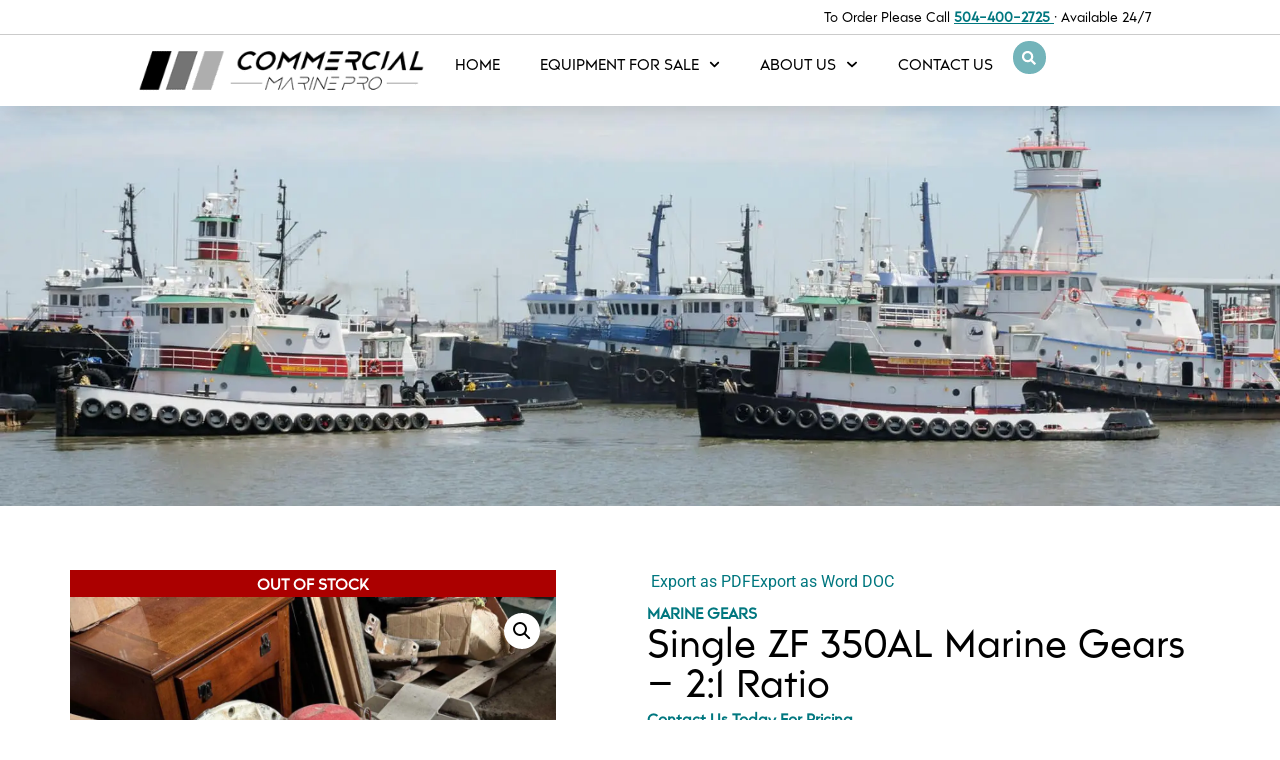

--- FILE ---
content_type: text/html; charset=UTF-8
request_url: https://commercialmarinepro.com/product/pair-zf-350al-marine-gears-21-ratio/
body_size: 43265
content:
<!doctype html>
<html lang="en-US">
<head>
	<meta charset="UTF-8">
<script>
var gform;gform||(document.addEventListener("gform_main_scripts_loaded",function(){gform.scriptsLoaded=!0}),document.addEventListener("gform/theme/scripts_loaded",function(){gform.themeScriptsLoaded=!0}),window.addEventListener("DOMContentLoaded",function(){gform.domLoaded=!0}),gform={domLoaded:!1,scriptsLoaded:!1,themeScriptsLoaded:!1,isFormEditor:()=>"function"==typeof InitializeEditor,callIfLoaded:function(o){return!(!gform.domLoaded||!gform.scriptsLoaded||!gform.themeScriptsLoaded&&!gform.isFormEditor()||(gform.isFormEditor()&&console.warn("The use of gform.initializeOnLoaded() is deprecated in the form editor context and will be removed in Gravity Forms 3.1."),o(),0))},initializeOnLoaded:function(o){gform.callIfLoaded(o)||(document.addEventListener("gform_main_scripts_loaded",()=>{gform.scriptsLoaded=!0,gform.callIfLoaded(o)}),document.addEventListener("gform/theme/scripts_loaded",()=>{gform.themeScriptsLoaded=!0,gform.callIfLoaded(o)}),window.addEventListener("DOMContentLoaded",()=>{gform.domLoaded=!0,gform.callIfLoaded(o)}))},hooks:{action:{},filter:{}},addAction:function(o,r,e,t){gform.addHook("action",o,r,e,t)},addFilter:function(o,r,e,t){gform.addHook("filter",o,r,e,t)},doAction:function(o){gform.doHook("action",o,arguments)},applyFilters:function(o){return gform.doHook("filter",o,arguments)},removeAction:function(o,r){gform.removeHook("action",o,r)},removeFilter:function(o,r,e){gform.removeHook("filter",o,r,e)},addHook:function(o,r,e,t,n){null==gform.hooks[o][r]&&(gform.hooks[o][r]=[]);var d=gform.hooks[o][r];null==n&&(n=r+"_"+d.length),gform.hooks[o][r].push({tag:n,callable:e,priority:t=null==t?10:t})},doHook:function(r,o,e){var t;if(e=Array.prototype.slice.call(e,1),null!=gform.hooks[r][o]&&((o=gform.hooks[r][o]).sort(function(o,r){return o.priority-r.priority}),o.forEach(function(o){"function"!=typeof(t=o.callable)&&(t=window[t]),"action"==r?t.apply(null,e):e[0]=t.apply(null,e)})),"filter"==r)return e[0]},removeHook:function(o,r,t,n){var e;null!=gform.hooks[o][r]&&(e=(e=gform.hooks[o][r]).filter(function(o,r,e){return!!(null!=n&&n!=o.tag||null!=t&&t!=o.priority)}),gform.hooks[o][r]=e)}});
</script>

	<meta name="viewport" content="width=device-width, initial-scale=1">
	<link rel="profile" href="https://gmpg.org/xfn/11">
	<title>Single ZF 350AL Marine Gears &#8211; 2:1 Ratio &#8211; Commercial Marine Pro</title>
<meta name='robots' content='max-image-preview:large' />
<link rel='dns-prefetch' href='//www.googletagmanager.com' />
<link rel="alternate" type="application/rss+xml" title="Commercial Marine Pro &raquo; Feed" href="https://commercialmarinepro.com/feed/" />
<link rel="alternate" type="application/rss+xml" title="Commercial Marine Pro &raquo; Comments Feed" href="https://commercialmarinepro.com/comments/feed/" />
<link rel="alternate" title="oEmbed (JSON)" type="application/json+oembed" href="https://commercialmarinepro.com/wp-json/oembed/1.0/embed?url=https%3A%2F%2Fcommercialmarinepro.com%2Fproduct%2Fpair-zf-350al-marine-gears-21-ratio%2F" />
<link rel="alternate" title="oEmbed (XML)" type="text/xml+oembed" href="https://commercialmarinepro.com/wp-json/oembed/1.0/embed?url=https%3A%2F%2Fcommercialmarinepro.com%2Fproduct%2Fpair-zf-350al-marine-gears-21-ratio%2F&#038;format=xml" />
<style id='wp-img-auto-sizes-contain-inline-css'>
img:is([sizes=auto i],[sizes^="auto," i]){contain-intrinsic-size:3000px 1500px}
/*# sourceURL=wp-img-auto-sizes-contain-inline-css */
</style>
<link rel='stylesheet' id='swiper-css' href='https://commercialmarinepro.com/wp-content/plugins/elementor/assets/lib/swiper/v8/css/swiper.min.css?ver=8.4.5' media='all' />
<link rel='stylesheet' id='e-swiper-css' href='https://commercialmarinepro.com/wp-content/plugins/elementor/assets/css/conditionals/e-swiper.min.css?ver=3.34.0' media='all' />
<style id='wp-emoji-styles-inline-css'>

	img.wp-smiley, img.emoji {
		display: inline !important;
		border: none !important;
		box-shadow: none !important;
		height: 1em !important;
		width: 1em !important;
		margin: 0 0.07em !important;
		vertical-align: -0.1em !important;
		background: none !important;
		padding: 0 !important;
	}
/*# sourceURL=wp-emoji-styles-inline-css */
</style>
<link rel='stylesheet' id='wp-block-library-css' href='https://commercialmarinepro.com/wp-includes/css/dist/block-library/style.min.css?ver=6.9' media='all' />
<link rel='stylesheet' id='jet-engine-frontend-css' href='https://commercialmarinepro.com/wp-content/plugins/jet-engine/assets/css/frontend.css?ver=3.8.1.1' media='all' />
<style id='global-styles-inline-css'>
:root{--wp--preset--aspect-ratio--square: 1;--wp--preset--aspect-ratio--4-3: 4/3;--wp--preset--aspect-ratio--3-4: 3/4;--wp--preset--aspect-ratio--3-2: 3/2;--wp--preset--aspect-ratio--2-3: 2/3;--wp--preset--aspect-ratio--16-9: 16/9;--wp--preset--aspect-ratio--9-16: 9/16;--wp--preset--color--black: #000000;--wp--preset--color--cyan-bluish-gray: #abb8c3;--wp--preset--color--white: #ffffff;--wp--preset--color--pale-pink: #f78da7;--wp--preset--color--vivid-red: #cf2e2e;--wp--preset--color--luminous-vivid-orange: #ff6900;--wp--preset--color--luminous-vivid-amber: #fcb900;--wp--preset--color--light-green-cyan: #7bdcb5;--wp--preset--color--vivid-green-cyan: #00d084;--wp--preset--color--pale-cyan-blue: #8ed1fc;--wp--preset--color--vivid-cyan-blue: #0693e3;--wp--preset--color--vivid-purple: #9b51e0;--wp--preset--gradient--vivid-cyan-blue-to-vivid-purple: linear-gradient(135deg,rgb(6,147,227) 0%,rgb(155,81,224) 100%);--wp--preset--gradient--light-green-cyan-to-vivid-green-cyan: linear-gradient(135deg,rgb(122,220,180) 0%,rgb(0,208,130) 100%);--wp--preset--gradient--luminous-vivid-amber-to-luminous-vivid-orange: linear-gradient(135deg,rgb(252,185,0) 0%,rgb(255,105,0) 100%);--wp--preset--gradient--luminous-vivid-orange-to-vivid-red: linear-gradient(135deg,rgb(255,105,0) 0%,rgb(207,46,46) 100%);--wp--preset--gradient--very-light-gray-to-cyan-bluish-gray: linear-gradient(135deg,rgb(238,238,238) 0%,rgb(169,184,195) 100%);--wp--preset--gradient--cool-to-warm-spectrum: linear-gradient(135deg,rgb(74,234,220) 0%,rgb(151,120,209) 20%,rgb(207,42,186) 40%,rgb(238,44,130) 60%,rgb(251,105,98) 80%,rgb(254,248,76) 100%);--wp--preset--gradient--blush-light-purple: linear-gradient(135deg,rgb(255,206,236) 0%,rgb(152,150,240) 100%);--wp--preset--gradient--blush-bordeaux: linear-gradient(135deg,rgb(254,205,165) 0%,rgb(254,45,45) 50%,rgb(107,0,62) 100%);--wp--preset--gradient--luminous-dusk: linear-gradient(135deg,rgb(255,203,112) 0%,rgb(199,81,192) 50%,rgb(65,88,208) 100%);--wp--preset--gradient--pale-ocean: linear-gradient(135deg,rgb(255,245,203) 0%,rgb(182,227,212) 50%,rgb(51,167,181) 100%);--wp--preset--gradient--electric-grass: linear-gradient(135deg,rgb(202,248,128) 0%,rgb(113,206,126) 100%);--wp--preset--gradient--midnight: linear-gradient(135deg,rgb(2,3,129) 0%,rgb(40,116,252) 100%);--wp--preset--font-size--small: 13px;--wp--preset--font-size--medium: 20px;--wp--preset--font-size--large: 36px;--wp--preset--font-size--x-large: 42px;--wp--preset--spacing--20: 0.44rem;--wp--preset--spacing--30: 0.67rem;--wp--preset--spacing--40: 1rem;--wp--preset--spacing--50: 1.5rem;--wp--preset--spacing--60: 2.25rem;--wp--preset--spacing--70: 3.38rem;--wp--preset--spacing--80: 5.06rem;--wp--preset--shadow--natural: 6px 6px 9px rgba(0, 0, 0, 0.2);--wp--preset--shadow--deep: 12px 12px 50px rgba(0, 0, 0, 0.4);--wp--preset--shadow--sharp: 6px 6px 0px rgba(0, 0, 0, 0.2);--wp--preset--shadow--outlined: 6px 6px 0px -3px rgb(255, 255, 255), 6px 6px rgb(0, 0, 0);--wp--preset--shadow--crisp: 6px 6px 0px rgb(0, 0, 0);}:root { --wp--style--global--content-size: 800px;--wp--style--global--wide-size: 1200px; }:where(body) { margin: 0; }.wp-site-blocks > .alignleft { float: left; margin-right: 2em; }.wp-site-blocks > .alignright { float: right; margin-left: 2em; }.wp-site-blocks > .aligncenter { justify-content: center; margin-left: auto; margin-right: auto; }:where(.wp-site-blocks) > * { margin-block-start: 24px; margin-block-end: 0; }:where(.wp-site-blocks) > :first-child { margin-block-start: 0; }:where(.wp-site-blocks) > :last-child { margin-block-end: 0; }:root { --wp--style--block-gap: 24px; }:root :where(.is-layout-flow) > :first-child{margin-block-start: 0;}:root :where(.is-layout-flow) > :last-child{margin-block-end: 0;}:root :where(.is-layout-flow) > *{margin-block-start: 24px;margin-block-end: 0;}:root :where(.is-layout-constrained) > :first-child{margin-block-start: 0;}:root :where(.is-layout-constrained) > :last-child{margin-block-end: 0;}:root :where(.is-layout-constrained) > *{margin-block-start: 24px;margin-block-end: 0;}:root :where(.is-layout-flex){gap: 24px;}:root :where(.is-layout-grid){gap: 24px;}.is-layout-flow > .alignleft{float: left;margin-inline-start: 0;margin-inline-end: 2em;}.is-layout-flow > .alignright{float: right;margin-inline-start: 2em;margin-inline-end: 0;}.is-layout-flow > .aligncenter{margin-left: auto !important;margin-right: auto !important;}.is-layout-constrained > .alignleft{float: left;margin-inline-start: 0;margin-inline-end: 2em;}.is-layout-constrained > .alignright{float: right;margin-inline-start: 2em;margin-inline-end: 0;}.is-layout-constrained > .aligncenter{margin-left: auto !important;margin-right: auto !important;}.is-layout-constrained > :where(:not(.alignleft):not(.alignright):not(.alignfull)){max-width: var(--wp--style--global--content-size);margin-left: auto !important;margin-right: auto !important;}.is-layout-constrained > .alignwide{max-width: var(--wp--style--global--wide-size);}body .is-layout-flex{display: flex;}.is-layout-flex{flex-wrap: wrap;align-items: center;}.is-layout-flex > :is(*, div){margin: 0;}body .is-layout-grid{display: grid;}.is-layout-grid > :is(*, div){margin: 0;}body{padding-top: 0px;padding-right: 0px;padding-bottom: 0px;padding-left: 0px;}a:where(:not(.wp-element-button)){text-decoration: underline;}:root :where(.wp-element-button, .wp-block-button__link){background-color: #32373c;border-width: 0;color: #fff;font-family: inherit;font-size: inherit;font-style: inherit;font-weight: inherit;letter-spacing: inherit;line-height: inherit;padding-top: calc(0.667em + 2px);padding-right: calc(1.333em + 2px);padding-bottom: calc(0.667em + 2px);padding-left: calc(1.333em + 2px);text-decoration: none;text-transform: inherit;}.has-black-color{color: var(--wp--preset--color--black) !important;}.has-cyan-bluish-gray-color{color: var(--wp--preset--color--cyan-bluish-gray) !important;}.has-white-color{color: var(--wp--preset--color--white) !important;}.has-pale-pink-color{color: var(--wp--preset--color--pale-pink) !important;}.has-vivid-red-color{color: var(--wp--preset--color--vivid-red) !important;}.has-luminous-vivid-orange-color{color: var(--wp--preset--color--luminous-vivid-orange) !important;}.has-luminous-vivid-amber-color{color: var(--wp--preset--color--luminous-vivid-amber) !important;}.has-light-green-cyan-color{color: var(--wp--preset--color--light-green-cyan) !important;}.has-vivid-green-cyan-color{color: var(--wp--preset--color--vivid-green-cyan) !important;}.has-pale-cyan-blue-color{color: var(--wp--preset--color--pale-cyan-blue) !important;}.has-vivid-cyan-blue-color{color: var(--wp--preset--color--vivid-cyan-blue) !important;}.has-vivid-purple-color{color: var(--wp--preset--color--vivid-purple) !important;}.has-black-background-color{background-color: var(--wp--preset--color--black) !important;}.has-cyan-bluish-gray-background-color{background-color: var(--wp--preset--color--cyan-bluish-gray) !important;}.has-white-background-color{background-color: var(--wp--preset--color--white) !important;}.has-pale-pink-background-color{background-color: var(--wp--preset--color--pale-pink) !important;}.has-vivid-red-background-color{background-color: var(--wp--preset--color--vivid-red) !important;}.has-luminous-vivid-orange-background-color{background-color: var(--wp--preset--color--luminous-vivid-orange) !important;}.has-luminous-vivid-amber-background-color{background-color: var(--wp--preset--color--luminous-vivid-amber) !important;}.has-light-green-cyan-background-color{background-color: var(--wp--preset--color--light-green-cyan) !important;}.has-vivid-green-cyan-background-color{background-color: var(--wp--preset--color--vivid-green-cyan) !important;}.has-pale-cyan-blue-background-color{background-color: var(--wp--preset--color--pale-cyan-blue) !important;}.has-vivid-cyan-blue-background-color{background-color: var(--wp--preset--color--vivid-cyan-blue) !important;}.has-vivid-purple-background-color{background-color: var(--wp--preset--color--vivid-purple) !important;}.has-black-border-color{border-color: var(--wp--preset--color--black) !important;}.has-cyan-bluish-gray-border-color{border-color: var(--wp--preset--color--cyan-bluish-gray) !important;}.has-white-border-color{border-color: var(--wp--preset--color--white) !important;}.has-pale-pink-border-color{border-color: var(--wp--preset--color--pale-pink) !important;}.has-vivid-red-border-color{border-color: var(--wp--preset--color--vivid-red) !important;}.has-luminous-vivid-orange-border-color{border-color: var(--wp--preset--color--luminous-vivid-orange) !important;}.has-luminous-vivid-amber-border-color{border-color: var(--wp--preset--color--luminous-vivid-amber) !important;}.has-light-green-cyan-border-color{border-color: var(--wp--preset--color--light-green-cyan) !important;}.has-vivid-green-cyan-border-color{border-color: var(--wp--preset--color--vivid-green-cyan) !important;}.has-pale-cyan-blue-border-color{border-color: var(--wp--preset--color--pale-cyan-blue) !important;}.has-vivid-cyan-blue-border-color{border-color: var(--wp--preset--color--vivid-cyan-blue) !important;}.has-vivid-purple-border-color{border-color: var(--wp--preset--color--vivid-purple) !important;}.has-vivid-cyan-blue-to-vivid-purple-gradient-background{background: var(--wp--preset--gradient--vivid-cyan-blue-to-vivid-purple) !important;}.has-light-green-cyan-to-vivid-green-cyan-gradient-background{background: var(--wp--preset--gradient--light-green-cyan-to-vivid-green-cyan) !important;}.has-luminous-vivid-amber-to-luminous-vivid-orange-gradient-background{background: var(--wp--preset--gradient--luminous-vivid-amber-to-luminous-vivid-orange) !important;}.has-luminous-vivid-orange-to-vivid-red-gradient-background{background: var(--wp--preset--gradient--luminous-vivid-orange-to-vivid-red) !important;}.has-very-light-gray-to-cyan-bluish-gray-gradient-background{background: var(--wp--preset--gradient--very-light-gray-to-cyan-bluish-gray) !important;}.has-cool-to-warm-spectrum-gradient-background{background: var(--wp--preset--gradient--cool-to-warm-spectrum) !important;}.has-blush-light-purple-gradient-background{background: var(--wp--preset--gradient--blush-light-purple) !important;}.has-blush-bordeaux-gradient-background{background: var(--wp--preset--gradient--blush-bordeaux) !important;}.has-luminous-dusk-gradient-background{background: var(--wp--preset--gradient--luminous-dusk) !important;}.has-pale-ocean-gradient-background{background: var(--wp--preset--gradient--pale-ocean) !important;}.has-electric-grass-gradient-background{background: var(--wp--preset--gradient--electric-grass) !important;}.has-midnight-gradient-background{background: var(--wp--preset--gradient--midnight) !important;}.has-small-font-size{font-size: var(--wp--preset--font-size--small) !important;}.has-medium-font-size{font-size: var(--wp--preset--font-size--medium) !important;}.has-large-font-size{font-size: var(--wp--preset--font-size--large) !important;}.has-x-large-font-size{font-size: var(--wp--preset--font-size--x-large) !important;}
:root :where(.wp-block-pullquote){font-size: 1.5em;line-height: 1.6;}
/*# sourceURL=global-styles-inline-css */
</style>
<link rel='stylesheet' id='ae-pro-css-css' href='https://commercialmarinepro.com/wp-content/plugins/anywhere-elementor-pro/includes/assets/css/ae-pro.min.css?ver=2.29' media='all' />
<link rel='stylesheet' id='woocommerce-print-products-css' href='https://commercialmarinepro.com/wp-content/plugins/woocommerce-print-products/public/css/woocommerce-print-products-public.css?ver=1.8.14' media='all' />
<link rel='stylesheet' id='font-awesome-css' href='https://commercialmarinepro.com/wp-content/plugins/elementor/assets/lib/font-awesome/css/font-awesome.min.css?ver=4.7.0' media='all' />
<link rel='stylesheet' id='photoswipe-css' href='https://commercialmarinepro.com/wp-content/plugins/woocommerce/assets/css/photoswipe/photoswipe.min.css?ver=10.4.3' media='all' />
<link rel='stylesheet' id='photoswipe-default-skin-css' href='https://commercialmarinepro.com/wp-content/plugins/woocommerce/assets/css/photoswipe/default-skin/default-skin.min.css?ver=10.4.3' media='all' />
<link rel='stylesheet' id='woocommerce-layout-css' href='https://commercialmarinepro.com/wp-content/plugins/woocommerce/assets/css/woocommerce-layout.css?ver=10.4.3' media='all' />
<style id='woocommerce-layout-inline-css'>

	.infinite-scroll .woocommerce-pagination {
		display: none;
	}
/*# sourceURL=woocommerce-layout-inline-css */
</style>
<link rel='stylesheet' id='woocommerce-smallscreen-css' href='https://commercialmarinepro.com/wp-content/plugins/woocommerce/assets/css/woocommerce-smallscreen.css?ver=10.4.3' media='only screen and (max-width: 768px)' />
<link rel='stylesheet' id='woocommerce-general-css' href='https://commercialmarinepro.com/wp-content/plugins/woocommerce/assets/css/woocommerce.css?ver=10.4.3' media='all' />
<style id='woocommerce-inline-inline-css'>
.woocommerce form .form-row .required { visibility: visible; }
/*# sourceURL=woocommerce-inline-inline-css */
</style>
<link rel='stylesheet' id='vegas-css-css' href='https://commercialmarinepro.com/wp-content/plugins/anywhere-elementor-pro/includes/assets/lib/vegas/vegas.min.css?ver=2.4.0' media='all' />
<link rel='stylesheet' id='hello-elementor-css' href='https://commercialmarinepro.com/wp-content/themes/hello-elementor/assets/css/reset.css?ver=3.4.5' media='all' />
<link rel='stylesheet' id='hello-elementor-theme-style-css' href='https://commercialmarinepro.com/wp-content/themes/hello-elementor/assets/css/theme.css?ver=3.4.5' media='all' />
<link rel='stylesheet' id='hello-elementor-header-footer-css' href='https://commercialmarinepro.com/wp-content/themes/hello-elementor/assets/css/header-footer.css?ver=3.4.5' media='all' />
<link rel='stylesheet' id='jet-woo-builder-css' href='https://commercialmarinepro.com/wp-content/plugins/jet-woo-builder/assets/css/frontend.css?ver=2.2.3' media='all' />
<style id='jet-woo-builder-inline-css'>
@font-face {
				font-family: "WooCommerce";
				font-weight: normal;
				font-style: normal;
				src: url("https://commercialmarinepro.com/wp-content/plugins/woocommerce/assets/fonts/WooCommerce.eot");
				src: url("https://commercialmarinepro.com/wp-content/plugins/woocommerce/assets/fonts/WooCommerce.eot?#iefix") format("embedded-opentype"),
					 url("https://commercialmarinepro.com/wp-content/plugins/woocommerce/assets/fonts/WooCommerce.woff") format("woff"),
					 url("https://commercialmarinepro.com/wp-content/plugins/woocommerce/assets/fonts/WooCommerce.ttf") format("truetype"),
					 url("https://commercialmarinepro.com/wp-content/plugins/woocommerce/assets/fonts/WooCommerce.svg#WooCommerce") format("svg");
			}
/*# sourceURL=jet-woo-builder-inline-css */
</style>
<link rel='stylesheet' id='jet-woo-builder-frontend-font-css' href='https://commercialmarinepro.com/wp-content/plugins/jet-woo-builder/assets/css/lib/jetwoobuilder-frontend-font/css/jetwoobuilder-frontend-font.css?ver=2.2.3' media='all' />
<link rel='stylesheet' id='elementor-frontend-css' href='https://commercialmarinepro.com/wp-content/uploads/elementor/css/custom-frontend.min.css?ver=1767960606' media='all' />
<style id='elementor-frontend-inline-css'>
.elementor-kit-12535{--e-global-color-primary:#73B4BA;--e-global-color-secondary:#54595F;--e-global-color-text:#000000;--e-global-color-accent:#00777F;--e-global-typography-primary-font-family:"Roboto";--e-global-typography-primary-font-weight:600;--e-global-typography-secondary-font-family:"Roboto Slab";--e-global-typography-secondary-font-weight:400;--e-global-typography-text-font-family:"Roboto";--e-global-typography-text-font-weight:400;--e-global-typography-accent-font-family:"Roboto";--e-global-typography-accent-font-weight:500;}.elementor-kit-12535 e-page-transition{background-color:#FFBC7D;}.elementor-kit-12535 a{color:var( --e-global-color-accent );}.elementor-kit-12535 a:hover{color:var( --e-global-color-primary );}.elementor-kit-12535 h1{color:var( --e-global-color-accent );font-family:"Trakya", Sans-serif;}.elementor-section.elementor-section-boxed > .elementor-container{max-width:1140px;}.e-con{--container-max-width:1140px;}.elementor-widget:not(:last-child){margin-block-end:20px;}.elementor-element{--widgets-spacing:20px 20px;--widgets-spacing-row:20px;--widgets-spacing-column:20px;}{}h1.entry-title{display:var(--page-title-display);}.site-header .site-branding{flex-direction:column;align-items:stretch;}.site-header{padding-inline-end:0px;padding-inline-start:0px;}.site-footer .site-branding{flex-direction:column;align-items:stretch;}@media(max-width:1024px){.elementor-section.elementor-section-boxed > .elementor-container{max-width:1024px;}.e-con{--container-max-width:1024px;}}@media(max-width:767px){.elementor-section.elementor-section-boxed > .elementor-container{max-width:767px;}.e-con{--container-max-width:767px;}}/* Start Custom Fonts CSS */@font-face {
	font-family: 'Trakya';
	font-style: normal;
	font-weight: normal;
	font-display: auto;
	src: url('https://commercialmarinepro.com/wp-content/uploads/2022/05/font.woff2') format('woff2'),
		url('https://commercialmarinepro.com/wp-content/uploads/2022/05/font.woff') format('woff');
}
/* End Custom Fonts CSS */
.elementor-widget-container .eael-protected-content-message{font-family:var( --e-global-typography-secondary-font-family ), Sans-serif;font-weight:var( --e-global-typography-secondary-font-weight );}.elementor-widget-container .protected-content-error-msg{font-family:var( --e-global-typography-secondary-font-family ), Sans-serif;font-weight:var( --e-global-typography-secondary-font-weight );}.elementor-12617 .elementor-element.elementor-element-619e474{--display:flex;--flex-direction:row;--container-widget-width:calc( ( 1 - var( --container-widget-flex-grow ) ) * 100% );--container-widget-height:100%;--container-widget-flex-grow:1;--container-widget-align-self:stretch;--flex-wrap-mobile:wrap;--align-items:stretch;--gap:10px 10px;--row-gap:10px;--column-gap:10px;border-style:solid;--border-style:solid;border-width:0px 0px 1px 0px;--border-top-width:0px;--border-right-width:0px;--border-bottom-width:1px;--border-left-width:0px;border-color:#CBCBCB;--border-color:#CBCBCB;--margin-top:0px;--margin-bottom:0px;--margin-left:0px;--margin-right:0px;--padding-top:0.5%;--padding-bottom:0.5%;--padding-left:10%;--padding-right:10%;}.elementor-12617 .elementor-element.elementor-element-7fb909c{--display:flex;--justify-content:center;--gap:0px 0px;--row-gap:0px;--column-gap:0px;--margin-top:0px;--margin-bottom:0px;--margin-left:0px;--margin-right:0px;--padding-top:0px;--padding-bottom:0px;--padding-left:0px;--padding-right:0px;}.elementor-widget-text-editor .eael-protected-content-message{font-family:var( --e-global-typography-secondary-font-family ), Sans-serif;font-weight:var( --e-global-typography-secondary-font-weight );}.elementor-widget-text-editor .protected-content-error-msg{font-family:var( --e-global-typography-secondary-font-family ), Sans-serif;font-weight:var( --e-global-typography-secondary-font-weight );}.elementor-widget-text-editor{font-family:var( --e-global-typography-text-font-family ), Sans-serif;font-weight:var( --e-global-typography-text-font-weight );color:var( --e-global-color-text );}.elementor-widget-text-editor.elementor-drop-cap-view-stacked .elementor-drop-cap{background-color:var( --e-global-color-primary );}.elementor-widget-text-editor.elementor-drop-cap-view-framed .elementor-drop-cap, .elementor-widget-text-editor.elementor-drop-cap-view-default .elementor-drop-cap{color:var( --e-global-color-primary );border-color:var( --e-global-color-primary );}.elementor-12617 .elementor-element.elementor-element-46c0e5a > .elementor-widget-container{margin:0px 0px 0px 0px;padding:0px 0px 0px 0px;}.elementor-12617 .elementor-element.elementor-element-46c0e5a{text-align:end;font-family:"Trakya", Sans-serif;font-size:14px;font-weight:400;}.elementor-12617 .elementor-element.elementor-element-4add074{--display:flex;--flex-direction:row;--container-widget-width:calc( ( 1 - var( --container-widget-flex-grow ) ) * 100% );--container-widget-height:100%;--container-widget-flex-grow:1;--container-widget-align-self:stretch;--flex-wrap-mobile:wrap;--align-items:stretch;--gap:0px 0px;--row-gap:0px;--column-gap:0px;box-shadow:0px 12px 24px -11px rgba(0, 0, 0, 0.16);--margin-top:0px;--margin-bottom:0px;--margin-left:0px;--margin-right:0px;--padding-top:0.5%;--padding-bottom:0.5%;--padding-left:10%;--padding-right:10%;--z-index:99999;}.elementor-12617 .elementor-element.elementor-element-4add074:not(.elementor-motion-effects-element-type-background), .elementor-12617 .elementor-element.elementor-element-4add074 > .elementor-motion-effects-container > .elementor-motion-effects-layer{background-color:#FFFFFF;}.elementor-12617 .elementor-element.elementor-element-fa5ea4a{--display:flex;--gap:0px 0px;--row-gap:0px;--column-gap:0px;--margin-top:0px;--margin-bottom:0px;--margin-left:0px;--margin-right:0px;--padding-top:0px;--padding-bottom:0px;--padding-left:0px;--padding-right:0px;}.elementor-widget-image .eael-protected-content-message{font-family:var( --e-global-typography-secondary-font-family ), Sans-serif;font-weight:var( --e-global-typography-secondary-font-weight );}.elementor-widget-image .protected-content-error-msg{font-family:var( --e-global-typography-secondary-font-family ), Sans-serif;font-weight:var( --e-global-typography-secondary-font-weight );}.elementor-widget-image .widget-image-caption{color:var( --e-global-color-text );font-family:var( --e-global-typography-text-font-family ), Sans-serif;font-weight:var( --e-global-typography-text-font-weight );}.elementor-12617 .elementor-element.elementor-element-3c1ae4e{text-align:start;}.elementor-12617 .elementor-element.elementor-element-2893414{--display:flex;--flex-direction:row;--container-widget-width:calc( ( 1 - var( --container-widget-flex-grow ) ) * 100% );--container-widget-height:100%;--container-widget-flex-grow:1;--container-widget-align-self:stretch;--flex-wrap-mobile:wrap;--justify-content:flex-end;--align-items:center;border-style:solid;--border-style:solid;border-width:0px 0px 0px 0px;--border-top-width:0px;--border-right-width:0px;--border-bottom-width:0px;--border-left-width:0px;border-color:#CBCBCB;--border-color:#CBCBCB;--margin-top:0px;--margin-bottom:0px;--margin-left:0px;--margin-right:0px;--padding-top:0px;--padding-bottom:0px;--padding-left:0px;--padding-right:0px;}.elementor-widget-nav-menu .eael-protected-content-message{font-family:var( --e-global-typography-secondary-font-family ), Sans-serif;font-weight:var( --e-global-typography-secondary-font-weight );}.elementor-widget-nav-menu .protected-content-error-msg{font-family:var( --e-global-typography-secondary-font-family ), Sans-serif;font-weight:var( --e-global-typography-secondary-font-weight );}.elementor-widget-nav-menu .elementor-nav-menu .elementor-item{font-family:var( --e-global-typography-primary-font-family ), Sans-serif;font-weight:var( --e-global-typography-primary-font-weight );}.elementor-widget-nav-menu .elementor-nav-menu--main .elementor-item{color:var( --e-global-color-text );fill:var( --e-global-color-text );}.elementor-widget-nav-menu .elementor-nav-menu--main .elementor-item:hover,
					.elementor-widget-nav-menu .elementor-nav-menu--main .elementor-item.elementor-item-active,
					.elementor-widget-nav-menu .elementor-nav-menu--main .elementor-item.highlighted,
					.elementor-widget-nav-menu .elementor-nav-menu--main .elementor-item:focus{color:var( --e-global-color-accent );fill:var( --e-global-color-accent );}.elementor-widget-nav-menu .elementor-nav-menu--main:not(.e--pointer-framed) .elementor-item:before,
					.elementor-widget-nav-menu .elementor-nav-menu--main:not(.e--pointer-framed) .elementor-item:after{background-color:var( --e-global-color-accent );}.elementor-widget-nav-menu .e--pointer-framed .elementor-item:before,
					.elementor-widget-nav-menu .e--pointer-framed .elementor-item:after{border-color:var( --e-global-color-accent );}.elementor-widget-nav-menu{--e-nav-menu-divider-color:var( --e-global-color-text );}.elementor-widget-nav-menu .elementor-nav-menu--dropdown .elementor-item, .elementor-widget-nav-menu .elementor-nav-menu--dropdown  .elementor-sub-item{font-family:var( --e-global-typography-accent-font-family ), Sans-serif;font-weight:var( --e-global-typography-accent-font-weight );}.elementor-12617 .elementor-element.elementor-element-5a24753{width:auto;max-width:auto;z-index:99999;}.elementor-12617 .elementor-element.elementor-element-5a24753 .elementor-menu-toggle{margin:0 auto;background-color:#02010100;}.elementor-12617 .elementor-element.elementor-element-5a24753 .elementor-nav-menu .elementor-item{font-family:"Trakya", Sans-serif;font-weight:normal;text-transform:uppercase;}.elementor-12617 .elementor-element.elementor-element-5a24753 .elementor-nav-menu--main .elementor-item{color:#000000;fill:#000000;}.elementor-12617 .elementor-element.elementor-element-5a24753 .elementor-nav-menu--main .elementor-item:hover,
					.elementor-12617 .elementor-element.elementor-element-5a24753 .elementor-nav-menu--main .elementor-item.elementor-item-active,
					.elementor-12617 .elementor-element.elementor-element-5a24753 .elementor-nav-menu--main .elementor-item.highlighted,
					.elementor-12617 .elementor-element.elementor-element-5a24753 .elementor-nav-menu--main .elementor-item:focus{color:#73B4BA;fill:#73B4BA;}.elementor-12617 .elementor-element.elementor-element-5a24753 .elementor-nav-menu--main:not(.e--pointer-framed) .elementor-item:before,
					.elementor-12617 .elementor-element.elementor-element-5a24753 .elementor-nav-menu--main:not(.e--pointer-framed) .elementor-item:after{background-color:#73B4BA;}.elementor-12617 .elementor-element.elementor-element-5a24753 .e--pointer-framed .elementor-item:before,
					.elementor-12617 .elementor-element.elementor-element-5a24753 .e--pointer-framed .elementor-item:after{border-color:#73B4BA;}.elementor-12617 .elementor-element.elementor-element-5a24753 .elementor-nav-menu--dropdown a, .elementor-12617 .elementor-element.elementor-element-5a24753 .elementor-menu-toggle{color:var( --e-global-color-text );fill:var( --e-global-color-text );}.elementor-12617 .elementor-element.elementor-element-5a24753 .elementor-nav-menu--dropdown{background-color:#FFFFFF;}.elementor-12617 .elementor-element.elementor-element-5a24753 .elementor-nav-menu--dropdown a:hover,
					.elementor-12617 .elementor-element.elementor-element-5a24753 .elementor-nav-menu--dropdown a:focus,
					.elementor-12617 .elementor-element.elementor-element-5a24753 .elementor-nav-menu--dropdown a.elementor-item-active,
					.elementor-12617 .elementor-element.elementor-element-5a24753 .elementor-nav-menu--dropdown a.highlighted,
					.elementor-12617 .elementor-element.elementor-element-5a24753 .elementor-menu-toggle:hover,
					.elementor-12617 .elementor-element.elementor-element-5a24753 .elementor-menu-toggle:focus{color:var( --e-global-color-primary );}.elementor-12617 .elementor-element.elementor-element-5a24753 .elementor-nav-menu--dropdown a:hover,
					.elementor-12617 .elementor-element.elementor-element-5a24753 .elementor-nav-menu--dropdown a:focus,
					.elementor-12617 .elementor-element.elementor-element-5a24753 .elementor-nav-menu--dropdown a.elementor-item-active,
					.elementor-12617 .elementor-element.elementor-element-5a24753 .elementor-nav-menu--dropdown a.highlighted{background-color:#54595F;}.elementor-12617 .elementor-element.elementor-element-5a24753 .elementor-nav-menu--dropdown .elementor-item, .elementor-12617 .elementor-element.elementor-element-5a24753 .elementor-nav-menu--dropdown  .elementor-sub-item{font-family:"Roboto", Sans-serif;font-weight:500;}.elementor-12617 .elementor-element.elementor-element-5a24753 div.elementor-menu-toggle{color:var( --e-global-color-text );}.elementor-12617 .elementor-element.elementor-element-5a24753 div.elementor-menu-toggle svg{fill:var( --e-global-color-text );}.elementor-widget-search-form .eael-protected-content-message{font-family:var( --e-global-typography-secondary-font-family ), Sans-serif;font-weight:var( --e-global-typography-secondary-font-weight );}.elementor-widget-search-form .protected-content-error-msg{font-family:var( --e-global-typography-secondary-font-family ), Sans-serif;font-weight:var( --e-global-typography-secondary-font-weight );}.elementor-widget-search-form input[type="search"].elementor-search-form__input{font-family:var( --e-global-typography-text-font-family ), Sans-serif;font-weight:var( --e-global-typography-text-font-weight );}.elementor-widget-search-form .elementor-search-form__input,
					.elementor-widget-search-form .elementor-search-form__icon,
					.elementor-widget-search-form .elementor-lightbox .dialog-lightbox-close-button,
					.elementor-widget-search-form .elementor-lightbox .dialog-lightbox-close-button:hover,
					.elementor-widget-search-form.elementor-search-form--skin-full_screen input[type="search"].elementor-search-form__input{color:var( --e-global-color-text );fill:var( --e-global-color-text );}.elementor-widget-search-form .elementor-search-form__submit{font-family:var( --e-global-typography-text-font-family ), Sans-serif;font-weight:var( --e-global-typography-text-font-weight );background-color:var( --e-global-color-secondary );}.elementor-12617 .elementor-element.elementor-element-9865945{width:auto;max-width:auto;}.elementor-12617 .elementor-element.elementor-element-9865945 .elementor-search-form{text-align:center;}.elementor-12617 .elementor-element.elementor-element-9865945 .elementor-search-form__toggle{--e-search-form-toggle-size:33px;--e-search-form-toggle-color:#FFFFFF;--e-search-form-toggle-background-color:var( --e-global-color-primary );--e-search-form-toggle-icon-size:calc(43em / 100);--e-search-form-toggle-border-radius:50px;}.elementor-12617 .elementor-element.elementor-element-9865945:not(.elementor-search-form--skin-full_screen) .elementor-search-form__container{border-radius:3px;}.elementor-12617 .elementor-element.elementor-element-9865945.elementor-search-form--skin-full_screen input[type="search"].elementor-search-form__input{border-radius:3px;}.elementor-widget-section .eael-protected-content-message{font-family:var( --e-global-typography-secondary-font-family ), Sans-serif;font-weight:var( --e-global-typography-secondary-font-weight );}.elementor-widget-section .protected-content-error-msg{font-family:var( --e-global-typography-secondary-font-family ), Sans-serif;font-weight:var( --e-global-typography-secondary-font-weight );}.elementor-12617 .elementor-element.elementor-element-5fe7bab1:not(.elementor-motion-effects-element-type-background), .elementor-12617 .elementor-element.elementor-element-5fe7bab1 > .elementor-motion-effects-container > .elementor-motion-effects-layer{background-image:url("https://commercialmarinepro.com/wp-content/uploads/2022/05/fourchon-1-1.jpg");background-position:center center;background-repeat:no-repeat;background-size:cover;}.elementor-12617 .elementor-element.elementor-element-5fe7bab1 > .elementor-container{min-height:400px;}.elementor-12617 .elementor-element.elementor-element-5fe7bab1{transition:background 0.3s, border 0.3s, border-radius 0.3s, box-shadow 0.3s;}.elementor-12617 .elementor-element.elementor-element-5fe7bab1 > .elementor-background-overlay{transition:background 0.3s, border-radius 0.3s, opacity 0.3s;}.elementor-theme-builder-content-area{height:400px;}.elementor-location-header:before, .elementor-location-footer:before{content:"";display:table;clear:both;}@media(min-width:768px){.elementor-12617 .elementor-element.elementor-element-fa5ea4a{--width:30%;}.elementor-12617 .elementor-element.elementor-element-2893414{--width:70%;}}@media(max-width:767px){.elementor-12617 .elementor-element.elementor-element-619e474{--gap:0px 0px;--row-gap:0px;--column-gap:0px;--padding-top:0%;--padding-bottom:0%;--padding-left:0%;--padding-right:0%;}.elementor-12617 .elementor-element.elementor-element-7fb909c{--gap:0px 0px;--row-gap:0px;--column-gap:0px;}.elementor-12617 .elementor-element.elementor-element-46c0e5a{text-align:center;font-size:13px;}.elementor-12617 .elementor-element.elementor-element-4add074{--gap:0px 0px;--row-gap:0px;--column-gap:0px;--padding-top:2%;--padding-bottom:0%;--padding-left:0%;--padding-right:0%;}.elementor-12617 .elementor-element.elementor-element-fa5ea4a{--margin-top:0px;--margin-bottom:0px;--margin-left:0px;--margin-right:0px;--padding-top:0%;--padding-bottom:2%;--padding-left:0%;--padding-right:0%;}.elementor-12617 .elementor-element.elementor-element-fa5ea4a.e-con{--order:99999 /* order end hack */;}.elementor-12617 .elementor-element.elementor-element-3c1ae4e{text-align:center;}.elementor-12617 .elementor-element.elementor-element-3c1ae4e img{width:85%;}.elementor-12617 .elementor-element.elementor-element-2893414{--flex-direction:row-reverse;--container-widget-width:initial;--container-widget-height:100%;--container-widget-flex-grow:1;--container-widget-align-self:stretch;--flex-wrap-mobile:wrap-reverse;--justify-content:space-between;border-width:1px 0px 0px 0px;--border-top-width:1px;--border-right-width:0px;--border-bottom-width:0px;--border-left-width:0px;--padding-top:1%;--padding-bottom:1%;--padding-left:5%;--padding-right:5%;}.elementor-12617 .elementor-element.elementor-element-2893414.e-con{--order:99999 /* order end hack */;}.elementor-12617 .elementor-element.elementor-element-5a24753{width:auto;max-width:auto;align-self:center;--nav-menu-icon-size:25px;}.elementor-12617 .elementor-element.elementor-element-5a24753 > .elementor-widget-container{margin:0% 0% 0% 0%;padding:0% 0% 0% 0%;}.elementor-12617 .elementor-element.elementor-element-5a24753 .elementor-nav-menu--dropdown .elementor-item, .elementor-12617 .elementor-element.elementor-element-5a24753 .elementor-nav-menu--dropdown  .elementor-sub-item{font-size:1.1em;}.elementor-12617 .elementor-element.elementor-element-9865945 > .elementor-widget-container{padding:0% 0% 0% 0%;}.elementor-12617 .elementor-element.elementor-element-5fe7bab1 > .elementor-container{min-height:141px;}}/* Start Custom Fonts CSS */@font-face {
	font-family: 'Trakya';
	font-style: normal;
	font-weight: normal;
	font-display: auto;
	src: url('https://commercialmarinepro.com/wp-content/uploads/2022/05/font.woff2') format('woff2'),
		url('https://commercialmarinepro.com/wp-content/uploads/2022/05/font.woff') format('woff');
}
/* End Custom Fonts CSS */
.elementor-widget-container .eael-protected-content-message{font-family:var( --e-global-typography-secondary-font-family ), Sans-serif;font-weight:var( --e-global-typography-secondary-font-weight );}.elementor-widget-container .protected-content-error-msg{font-family:var( --e-global-typography-secondary-font-family ), Sans-serif;font-weight:var( --e-global-typography-secondary-font-weight );}.elementor-12571 .elementor-element.elementor-element-653e028{--display:flex;--flex-direction:row;--container-widget-width:calc( ( 1 - var( --container-widget-flex-grow ) ) * 100% );--container-widget-height:100%;--container-widget-flex-grow:1;--container-widget-align-self:stretch;--flex-wrap-mobile:wrap;--align-items:center;--gap:10px 10px;--row-gap:10px;--column-gap:10px;--padding-top:1%;--padding-bottom:1%;--padding-left:10%;--padding-right:10%;}.elementor-12571 .elementor-element.elementor-element-653e028:not(.elementor-motion-effects-element-type-background), .elementor-12571 .elementor-element.elementor-element-653e028 > .elementor-motion-effects-container > .elementor-motion-effects-layer{background-color:var( --e-global-color-accent );}.elementor-12571 .elementor-element.elementor-element-70fbd36{--display:flex;--gap:10px 10px;--row-gap:10px;--column-gap:10px;}.elementor-widget-text-editor .eael-protected-content-message{font-family:var( --e-global-typography-secondary-font-family ), Sans-serif;font-weight:var( --e-global-typography-secondary-font-weight );}.elementor-widget-text-editor .protected-content-error-msg{font-family:var( --e-global-typography-secondary-font-family ), Sans-serif;font-weight:var( --e-global-typography-secondary-font-weight );}.elementor-widget-text-editor{font-family:var( --e-global-typography-text-font-family ), Sans-serif;font-weight:var( --e-global-typography-text-font-weight );color:var( --e-global-color-text );}.elementor-widget-text-editor.elementor-drop-cap-view-stacked .elementor-drop-cap{background-color:var( --e-global-color-primary );}.elementor-widget-text-editor.elementor-drop-cap-view-framed .elementor-drop-cap, .elementor-widget-text-editor.elementor-drop-cap-view-default .elementor-drop-cap{color:var( --e-global-color-primary );border-color:var( --e-global-color-primary );}.elementor-12571 .elementor-element.elementor-element-f13d246 > .elementor-widget-container{margin:0px 0px -13px 0px;}.elementor-12571 .elementor-element.elementor-element-f13d246{text-align:center;font-family:"Trakya", Sans-serif;font-size:1.8em;font-weight:400;text-transform:uppercase;color:#FFFFFF;}.elementor-12571 .elementor-element.elementor-element-10eed5f{text-align:center;font-family:"Roboto", Sans-serif;font-size:1.2em;font-weight:400;color:#FFFFFF;}.elementor-12571 .elementor-element.elementor-element-6de628c{--display:flex;--justify-content:center;--align-items:flex-end;--container-widget-width:calc( ( 1 - var( --container-widget-flex-grow ) ) * 100% );}.elementor-widget-eael-gravity-form .eael-protected-content-message{font-family:var( --e-global-typography-secondary-font-family ), Sans-serif;font-weight:var( --e-global-typography-secondary-font-weight );}.elementor-widget-eael-gravity-form .protected-content-error-msg{font-family:var( --e-global-typography-secondary-font-family ), Sans-serif;font-weight:var( --e-global-typography-secondary-font-weight );}html body .elementor-widget-eael-gravity-form .eael-gravity-form .gform_wrapper .gform_title, html body .elementor-widget-eael-gravity-form .eael-gravity-form .eael-gravity-form-title{font-family:var( --e-global-typography-accent-font-family ), Sans-serif;font-weight:var( --e-global-typography-accent-font-weight );}html body .elementor-widget-eael-gravity-form .eael-gravity-form .gform_wrapper .gform_description, html body .elementor-widget-eael-gravity-form .eael-gravity-form .eael-gravity-form-description{font-family:var( --e-global-typography-accent-font-family ), Sans-serif;font-weight:var( --e-global-typography-accent-font-weight );}.elementor-widget-eael-gravity-form .eael-gravity-form .gf_progressbar_wrapper .gf_progressbar_title{font-family:var( --e-global-typography-accent-font-family ), Sans-serif;font-weight:var( --e-global-typography-accent-font-weight );}.elementor-widget-eael-gravity-form .eael-gravity-form .gf_progressbar_wrapper .gf_progressbar .gf_progressbar_percentage,
                .elementor-widget-eael-gravity-form .eael-gravity-form .gf_progressbar_wrapper .gf_progressbar .gf_progressbar_percentage span{font-family:var( --e-global-typography-accent-font-family ), Sans-serif;font-weight:var( --e-global-typography-accent-font-weight );}html body .elementor-widget-eael-gravity-form .eael-gravity-form .gfield.gsection .gsection_title{font-family:var( --e-global-typography-accent-font-family ), Sans-serif;font-weight:var( --e-global-typography-accent-font-weight );}html body .elementor-widget-eael-gravity-form .eael-gravity-form .ginput_container_fileupload input[type="file"]::file-selector-button, html body .elementor-widget-eael-gravity-form .eael-gravity-form .ginput_container_fileupload input[type="file"]::-webkit-file-upload-button, html body .elementor-widget-eael-gravity-form .eael-gravity-form .ginput_container_fileupload .button, html body .elementor-widget-eael-gravity-form .eael-gravity-form .ginput_container_fileupload .large{font-family:var( --e-global-typography-accent-font-family ), Sans-serif;font-weight:var( --e-global-typography-accent-font-weight );}html body .elementor-widget-eael-gravity-form .eael-gravity-form .gform_footer input[type="submit"], html body .elementor-widget-eael-gravity-form .eael-gravity-form .gform_body .gform_page_footer input[type="submit"], html body .elementor-widget-eael-gravity-form .eael-gravity-form .gform_body input[type="submit"].gform-button{font-family:var( --e-global-typography-accent-font-family ), Sans-serif;font-weight:var( --e-global-typography-accent-font-weight );}html body .elementor-widget-eael-gravity-form .eael-gravity-form .gform_body .gform_page_footer input[type="button"]{font-family:var( --e-global-typography-accent-font-family ), Sans-serif;font-weight:var( --e-global-typography-accent-font-weight );}html body .elementor-widget-eael-gravity-form .eael-gravity-form .gform_confirmation_wrapper .gform_confirmation_message{font-family:var( --e-global-typography-accent-font-family ), Sans-serif;font-weight:var( --e-global-typography-accent-font-weight );}.elementor-12571 .elementor-element.elementor-element-b8afd55 > .elementor-widget-container{margin:0px 0px -20px 0px;}.elementor-12571 .elementor-element.elementor-element-b8afd55 .eael-contact-form{width:100%;}.elementor-12571 .elementor-element.elementor-element-b8afd55 .eael-gravity-form .gf_progressbar_wrapper .gf_progressbar .gf_progressbar_percentage{display:flex;justify-content:end;}html body .elementor-12571 .elementor-element.elementor-element-b8afd55 .eael-gravity-form .gfield label{color:#FFFFFF;}html body .elementor-12571 .elementor-element.elementor-element-b8afd55 .eael-gravity-form .gfield .gfield_list_header .gform-field-label{color:#FFFFFF;}html body .elementor-12571 .elementor-element.elementor-element-b8afd55 .eael-gravity-form .gfield{margin-bottom:0px;}html body .elementor-12571 .elementor-element.elementor-element-b8afd55 .eael-gravity-form .gfield input[type="text"], html body .elementor-12571 .elementor-element.elementor-element-b8afd55 .eael-gravity-form .gfield input[type="email"], html body .elementor-12571 .elementor-element.elementor-element-b8afd55 .eael-gravity-form .gfield input[type="tel"], html body .elementor-12571 .elementor-element.elementor-element-b8afd55 .eael-gravity-form .gfield input[type="number"], html body .elementor-12571 .elementor-element.elementor-element-b8afd55 .eael-gravity-form .gfield textarea, html body .elementor-12571 .elementor-element.elementor-element-b8afd55 .eael-gravity-form .gfield select{border-style:none;}html body .elementor-12571 .elementor-element.elementor-element-b8afd55 .eael-gravity-form .gfield input[type="text"], 
                    html body .elementor-12571 .elementor-element.elementor-element-b8afd55 .eael-gravity-form .gfield input[type="email"], 
                    html body .elementor-12571 .elementor-element.elementor-element-b8afd55 .eael-gravity-form .gfield input[type="tel"], 
                    html body .elementor-12571 .elementor-element.elementor-element-b8afd55 .eael-gravity-form .gfield input[type="number"], 
                    html body .elementor-12571 .elementor-element.elementor-element-b8afd55 .eael-gravity-form .gfield textarea, 
                    html body .elementor-12571 .elementor-element.elementor-element-b8afd55 .eael-gravity-form .gfield select{border-radius:0px 0px 0px 0px;}html body .elementor-12571 .elementor-element.elementor-element-b8afd55 .eael-gravity-form .gfield.gsection{border-bottom-style:solid;border-bottom-width:1px;}html body .elementor-12571 .elementor-element.elementor-element-b8afd55 .eael-gravity-form .gform_wrapper .gf_scroll_text{width:100%;}html body .elementor-12571 .elementor-element.elementor-element-b8afd55 .eael-gravity-form .gform_footer input[type="submit"]{width:100px !important;background-color:#FFFFFF !important;color:var( --e-global-color-text );border-radius:30px 30px 30px 30px !important;margin-top:-3px;}html body .elementor-12571 .elementor-element.elementor-element-b8afd55 .eael-gravity-form .gform_body .gform_page_footer input[type="submit"]{width:100px !important;background-color:#FFFFFF !important;color:var( --e-global-color-text );border-radius:30px 30px 30px 30px !important;margin-top:-3px;}html body .elementor-12571 .elementor-element.elementor-element-b8afd55 .eael-gravity-form .gform_body input[type="submit"].gform-button{width:100px !important;background-color:#FFFFFF !important;border-radius:30px 30px 30px 30px !important;margin-top:-3px;}html body .elementor-12571 .elementor-element.elementor-element-b8afd55 .eael-gravity-form .gform_footer input[type="submit"]:hover{background-color:#FFFFFF !important;color:var( --e-global-color-accent );}html body .elementor-12571 .elementor-element.elementor-element-b8afd55 .eael-gravity-form .gform_body .gform_page_footer input[type="submit"]:hover{background-color:#FFFFFF !important;color:var( --e-global-color-accent );}html body .elementor-12571 .elementor-element.elementor-element-b8afd55 .eael-gravity-form .gform_body input[type="submit"].gform-button:hover{background-color:#FFFFFF !important;color:var( --e-global-color-accent );}html body .elementor-12571 .elementor-element.elementor-element-b8afd55 .eael-gravity-form .gform_body .gform_page_footer input[type="button"]{width:100px;}html body .elementor-12571 .elementor-element.elementor-element-b8afd55 .eael-gravity-form .gform_wrapper li.gfield_error input:not([type=radio]):not([type=checkbox]):not([type=submit]):not([type=button]):not([type=image]):not([type=file]), html body .elementor-12571 .elementor-element.elementor-element-b8afd55 .gform_wrapper li.gfield_error textarea{border-width:1px;}.elementor-12571 .elementor-element.elementor-element-cf00ba7{--display:flex;--flex-direction:row;--container-widget-width:calc( ( 1 - var( --container-widget-flex-grow ) ) * 100% );--container-widget-height:100%;--container-widget-flex-grow:1;--container-widget-align-self:stretch;--flex-wrap-mobile:wrap;--align-items:stretch;--gap:30px 30px;--row-gap:30px;--column-gap:30px;--padding-top:2%;--padding-bottom:2%;--padding-left:10%;--padding-right:10%;}.elementor-12571 .elementor-element.elementor-element-cf00ba7:not(.elementor-motion-effects-element-type-background), .elementor-12571 .elementor-element.elementor-element-cf00ba7 > .elementor-motion-effects-container > .elementor-motion-effects-layer{background-color:var( --e-global-color-secondary );}.elementor-12571 .elementor-element.elementor-element-0f5362c{--display:flex;--justify-content:flex-start;}.elementor-widget-image .eael-protected-content-message{font-family:var( --e-global-typography-secondary-font-family ), Sans-serif;font-weight:var( --e-global-typography-secondary-font-weight );}.elementor-widget-image .protected-content-error-msg{font-family:var( --e-global-typography-secondary-font-family ), Sans-serif;font-weight:var( --e-global-typography-secondary-font-weight );}.elementor-widget-image .widget-image-caption{color:var( --e-global-color-text );font-family:var( --e-global-typography-text-font-family ), Sans-serif;font-weight:var( --e-global-typography-text-font-weight );}.elementor-12571 .elementor-element.elementor-element-95718ba img{width:100%;}.elementor-12571 .elementor-element.elementor-element-689a996 > .elementor-widget-container{margin:0px 0px 0px 0px;padding:0px 0px 0px 0px;}.elementor-12571 .elementor-element.elementor-element-689a996{font-family:"Trakya", Sans-serif;font-size:12px;font-weight:400;line-height:1.7em;color:#FFFFFF;}.elementor-widget-icon-list .eael-protected-content-message{font-family:var( --e-global-typography-secondary-font-family ), Sans-serif;font-weight:var( --e-global-typography-secondary-font-weight );}.elementor-widget-icon-list .protected-content-error-msg{font-family:var( --e-global-typography-secondary-font-family ), Sans-serif;font-weight:var( --e-global-typography-secondary-font-weight );}.elementor-widget-icon-list .elementor-icon-list-item:not(:last-child):after{border-color:var( --e-global-color-text );}.elementor-widget-icon-list .elementor-icon-list-icon i{color:var( --e-global-color-primary );}.elementor-widget-icon-list .elementor-icon-list-icon svg{fill:var( --e-global-color-primary );}.elementor-widget-icon-list .elementor-icon-list-item > .elementor-icon-list-text, .elementor-widget-icon-list .elementor-icon-list-item > a{font-family:var( --e-global-typography-text-font-family ), Sans-serif;font-weight:var( --e-global-typography-text-font-weight );}.elementor-widget-icon-list .elementor-icon-list-text{color:var( --e-global-color-secondary );}.elementor-12571 .elementor-element.elementor-element-3bb7c18 .elementor-icon-list-icon i{color:#FFFFFF;transition:color 0.3s;}.elementor-12571 .elementor-element.elementor-element-3bb7c18 .elementor-icon-list-icon svg{fill:#FFFFFF;transition:fill 0.3s;}.elementor-12571 .elementor-element.elementor-element-3bb7c18{--e-icon-list-icon-size:12px;--icon-vertical-offset:0px;}.elementor-12571 .elementor-element.elementor-element-3bb7c18 .elementor-icon-list-item > .elementor-icon-list-text, .elementor-12571 .elementor-element.elementor-element-3bb7c18 .elementor-icon-list-item > a{font-family:"Trakya", Sans-serif;font-size:14px;font-weight:400;}.elementor-12571 .elementor-element.elementor-element-3bb7c18 .elementor-icon-list-text{color:#FFFFFF;transition:color 0.3s;}.elementor-12571 .elementor-element.elementor-element-8e44237{--display:flex;--gap:10px 10px;--row-gap:10px;--column-gap:10px;}.elementor-widget-heading .eael-protected-content-message{font-family:var( --e-global-typography-secondary-font-family ), Sans-serif;font-weight:var( --e-global-typography-secondary-font-weight );}.elementor-widget-heading .protected-content-error-msg{font-family:var( --e-global-typography-secondary-font-family ), Sans-serif;font-weight:var( --e-global-typography-secondary-font-weight );}.elementor-widget-heading .elementor-heading-title{font-family:var( --e-global-typography-primary-font-family ), Sans-serif;font-weight:var( --e-global-typography-primary-font-weight );color:var( --e-global-color-primary );}.elementor-12571 .elementor-element.elementor-element-950814c > .elementor-widget-container{margin:0px 0px 0px 0px;padding:0px 0px 9px 0px;border-style:solid;border-width:0px 0px 1px 0px;border-color:#FFFFFF;border-radius:0px 0px 0px 0px;}.elementor-12571 .elementor-element.elementor-element-950814c .elementor-heading-title{font-family:"Trakya", Sans-serif;font-size:22px;font-weight:600;color:#FFFFFF;}.elementor-12571 .elementor-element.elementor-element-a219109 > .elementor-widget-container{margin:0px 0px 20px 0px;}.elementor-12571 .elementor-element.elementor-element-a219109 .elementor-icon-list-items:not(.elementor-inline-items) .elementor-icon-list-item:not(:last-child){padding-block-end:calc(5px/2);}.elementor-12571 .elementor-element.elementor-element-a219109 .elementor-icon-list-items:not(.elementor-inline-items) .elementor-icon-list-item:not(:first-child){margin-block-start:calc(5px/2);}.elementor-12571 .elementor-element.elementor-element-a219109 .elementor-icon-list-items.elementor-inline-items .elementor-icon-list-item{margin-inline:calc(5px/2);}.elementor-12571 .elementor-element.elementor-element-a219109 .elementor-icon-list-items.elementor-inline-items{margin-inline:calc(-5px/2);}.elementor-12571 .elementor-element.elementor-element-a219109 .elementor-icon-list-items.elementor-inline-items .elementor-icon-list-item:after{inset-inline-end:calc(-5px/2);}.elementor-12571 .elementor-element.elementor-element-a219109 .elementor-icon-list-icon i{transition:color 0.3s;}.elementor-12571 .elementor-element.elementor-element-a219109 .elementor-icon-list-icon svg{transition:fill 0.3s;}.elementor-12571 .elementor-element.elementor-element-a219109{--e-icon-list-icon-size:14px;--icon-vertical-offset:0px;}.elementor-12571 .elementor-element.elementor-element-a219109 .elementor-icon-list-item > .elementor-icon-list-text, .elementor-12571 .elementor-element.elementor-element-a219109 .elementor-icon-list-item > a{font-family:"Trakya", Sans-serif;font-weight:400;}.elementor-12571 .elementor-element.elementor-element-a219109 .elementor-icon-list-text{color:#FFFFFF;transition:color 0.3s;}.elementor-12571 .elementor-element.elementor-element-a07e7c4{--display:flex;--flex-direction:row;--container-widget-width:initial;--container-widget-height:100%;--container-widget-flex-grow:1;--container-widget-align-self:stretch;--flex-wrap-mobile:wrap;--padding-top:0px;--padding-bottom:0px;--padding-left:0px;--padding-right:0px;}.elementor-12571 .elementor-element.elementor-element-94e0c80{width:auto;max-width:auto;}.elementor-12571 .elementor-element.elementor-element-94e0c80 > .elementor-widget-container{margin:5px 0px 0px 0px;}.elementor-12571 .elementor-element.elementor-element-94e0c80 .elementor-heading-title{font-family:"Trakya", Sans-serif;font-size:18px;font-weight:600;color:#FFFFFF;}.elementor-widget-social-icons .eael-protected-content-message{font-family:var( --e-global-typography-secondary-font-family ), Sans-serif;font-weight:var( --e-global-typography-secondary-font-weight );}.elementor-widget-social-icons .protected-content-error-msg{font-family:var( --e-global-typography-secondary-font-family ), Sans-serif;font-weight:var( --e-global-typography-secondary-font-weight );}.elementor-12571 .elementor-element.elementor-element-19c5815{--grid-template-columns:repeat(0, auto);width:auto;max-width:auto;--icon-size:15px;--grid-column-gap:5px;--grid-row-gap:0px;}.elementor-12571 .elementor-element.elementor-element-19c5815 .elementor-widget-container{text-align:center;}.elementor-12571 .elementor-element.elementor-element-19c5815 > .elementor-widget-container{margin:0px 0px 0px 16px;}.elementor-12571 .elementor-element.elementor-element-19c5815 .elementor-social-icon{background-color:var( --e-global-color-primary );}.elementor-12571 .elementor-element.elementor-element-19c5815 .elementor-social-icon i{color:#FFFFFF;}.elementor-12571 .elementor-element.elementor-element-19c5815 .elementor-social-icon svg{fill:#FFFFFF;}.elementor-12571 .elementor-element.elementor-element-19c5815 .elementor-icon{border-radius:50px 50px 50px 50px;}.elementor-12571 .elementor-element.elementor-element-41c0f80{--display:flex;--gap:10px 10px;--row-gap:10px;--column-gap:10px;}.elementor-12571 .elementor-element.elementor-element-c5d53e1 > .elementor-widget-container{padding:0px 0px 9px 0px;border-style:solid;border-width:0px 0px 1px 0px;border-color:#FFFFFF;border-radius:0px 0px 0px 0px;}.elementor-12571 .elementor-element.elementor-element-c5d53e1 .elementor-heading-title{font-family:"Trakya", Sans-serif;font-size:17px;font-weight:600;color:#FFFFFF;}.elementor-12571 .elementor-element.elementor-element-fe6b9d6 > .elementor-widget-container{margin:0px 0px 0px 0px;padding:0px 0px 0px 0px;}.elementor-12571 .elementor-element.elementor-element-fe6b9d6{font-family:"Trakya", Sans-serif;font-size:15px;font-weight:400;line-height:1.6em;color:#FFFFFF;}.elementor-12571 .elementor-element.elementor-element-e819cda{--display:flex;--gap:10px 10px;--row-gap:10px;--column-gap:10px;}.elementor-12571 .elementor-element.elementor-element-3d539b4 > .elementor-widget-container{padding:0px 0px 9px 0px;border-style:solid;border-width:0px 0px 1px 0px;border-color:#FFFFFF;border-radius:0px 0px 0px 0px;}.elementor-12571 .elementor-element.elementor-element-3d539b4 .elementor-heading-title{font-family:"Trakya", Sans-serif;font-size:17px;font-weight:600;color:#FFFFFF;}.elementor-12571 .elementor-element.elementor-element-1dc03ea{font-family:"Trakya", Sans-serif;font-size:15px;font-weight:400;color:#FFFFFF;}.elementor-theme-builder-content-area{height:400px;}.elementor-location-header:before, .elementor-location-footer:before{content:"";display:table;clear:both;}@media(max-width:1024px){.elementor-12571 .elementor-element.elementor-element-653e028{--flex-direction:column;--container-widget-width:100%;--container-widget-height:initial;--container-widget-flex-grow:0;--container-widget-align-self:initial;--flex-wrap-mobile:wrap;--gap:0px 0px;--row-gap:0px;--column-gap:0px;--padding-top:2%;--padding-bottom:2%;--padding-left:2%;--padding-right:2%;}}@media(max-width:767px){.elementor-12571 .elementor-element.elementor-element-653e028{--padding-top:5%;--padding-bottom:5%;--padding-left:3%;--padding-right:3%;}.elementor-12571 .elementor-element.elementor-element-f13d246{font-size:1.6em;}.elementor-12571 .elementor-element.elementor-element-10eed5f{font-size:0.9em;}html body .elementor-12571 .elementor-element.elementor-element-b8afd55 .eael-gravity-form .gform_footer{text-align:center;justify-content:center;}html body .elementor-12571 .elementor-element.elementor-element-b8afd55 .eael-gravity-form .gfield--type-submit{text-align:center;justify-content:center;}html body .elementor-12571 .elementor-element.elementor-element-b8afd55 .eael-gravity-form .gform_footer input[type="submit"]{display:inline-block;}.elementor-12571 .elementor-element.elementor-element-cf00ba7{--padding-top:12%;--padding-bottom:12%;--padding-left:10%;--padding-right:10%;}.elementor-12571 .elementor-element.elementor-element-0f5362c{--margin-top:0px;--margin-bottom:0px;--margin-left:0px;--margin-right:0px;--padding-top:0px;--padding-bottom:0px;--padding-left:0px;--padding-right:0px;}.elementor-12571 .elementor-element.elementor-element-689a996{text-align:center;}.elementor-12571 .elementor-element.elementor-element-8e44237{--margin-top:0px;--margin-bottom:0px;--margin-left:0px;--margin-right:0px;--padding-top:13%;--padding-bottom:0%;--padding-left:0%;--padding-right:0%;}.elementor-12571 .elementor-element.elementor-element-950814c{text-align:center;}.elementor-12571 .elementor-element.elementor-element-a07e7c4{--justify-content:center;}}@media(min-width:768px){.elementor-12571 .elementor-element.elementor-element-70fbd36{--width:35%;}.elementor-12571 .elementor-element.elementor-element-6de628c{--width:65%;}}@media(max-width:1024px) and (min-width:768px){.elementor-12571 .elementor-element.elementor-element-70fbd36{--width:100%;}.elementor-12571 .elementor-element.elementor-element-6de628c{--width:100%;}}/* Start custom CSS for eael-gravity-form, class: .elementor-element-b8afd55 */.gform_wrapper.gravity-theme #field_submit input, .gform_wrapper.gravity-theme .gform_footer input {
    color: black;
}/* End custom CSS */
/* Start custom CSS for text-editor, class: .elementor-element-1dc03ea */.elementor-12571 .elementor-element.elementor-element-1dc03ea a  {
    color:white;
}/* End custom CSS */
.elementor-widget-container .eael-protected-content-message{font-family:var( --e-global-typography-secondary-font-family ), Sans-serif;font-weight:var( --e-global-typography-secondary-font-weight );}.elementor-widget-container .protected-content-error-msg{font-family:var( --e-global-typography-secondary-font-family ), Sans-serif;font-weight:var( --e-global-typography-secondary-font-weight );}.elementor-12842 .elementor-element.elementor-element-42e1a36{--display:flex;--flex-direction:row;--container-widget-width:calc( ( 1 - var( --container-widget-flex-grow ) ) * 100% );--container-widget-height:100%;--container-widget-flex-grow:1;--container-widget-align-self:stretch;--flex-wrap-mobile:wrap;--align-items:stretch;--gap:10px 10px;--row-gap:10px;--column-gap:10px;--padding-top:5%;--padding-bottom:5%;--padding-left:0%;--padding-right:0%;}.elementor-12842 .elementor-element.elementor-element-19e28ac{--display:flex;--gap:0px 0px;--row-gap:0px;--column-gap:0px;--padding-top:0px;--padding-bottom:0px;--padding-left:0px;--padding-right:0px;}.elementor-widget-ae-woo-stock-status .eael-protected-content-message{font-family:var( --e-global-typography-secondary-font-family ), Sans-serif;font-weight:var( --e-global-typography-secondary-font-weight );}.elementor-widget-ae-woo-stock-status .protected-content-error-msg{font-family:var( --e-global-typography-secondary-font-family ), Sans-serif;font-weight:var( --e-global-typography-secondary-font-weight );}.elementor-widget-ae-woo-stock-status .ae-element-woo-stock-status .stock{color:var( --e-global-color-accent );font-family:var( --e-global-typography-primary-font-family ), Sans-serif;font-weight:var( --e-global-typography-primary-font-weight );}.elementor-12842 .elementor-element.elementor-element-7ad0d80 > .elementor-widget-container{background-color:#AB0000;margin:0px 0px 0px 0px;padding:0px 0px 0px 0px;}.elementor-12842 .elementor-element.elementor-element-7ad0d80{text-align:center;}.elementor-12842 .elementor-element.elementor-element-7ad0d80 .ae-element-woo-stock-status .stock{color:#FFFFFF;font-family:"Trakya", Sans-serif;font-size:1em;font-weight:600;text-transform:uppercase;line-height:28px;}.elementor-widget-woocommerce-product-images .eael-protected-content-message{font-family:var( --e-global-typography-secondary-font-family ), Sans-serif;font-weight:var( --e-global-typography-secondary-font-weight );}.elementor-widget-woocommerce-product-images .protected-content-error-msg{font-family:var( --e-global-typography-secondary-font-family ), Sans-serif;font-weight:var( --e-global-typography-secondary-font-weight );}.elementor-12842 .elementor-element.elementor-element-460686b > .elementor-widget-container{margin:-15px 0px 0px 0px;}.elementor-widget-button .elementor-button{background-color:var( --e-global-color-accent );font-family:var( --e-global-typography-accent-font-family ), Sans-serif;font-weight:var( --e-global-typography-accent-font-weight );}.elementor-widget-button .eael-protected-content-message{font-family:var( --e-global-typography-secondary-font-family ), Sans-serif;font-weight:var( --e-global-typography-secondary-font-weight );}.elementor-widget-button .protected-content-error-msg{font-family:var( --e-global-typography-secondary-font-family ), Sans-serif;font-weight:var( --e-global-typography-secondary-font-weight );}.elementor-12842 .elementor-element.elementor-element-6b145ca .elementor-button{background-color:#00777F;font-family:"Trakya", Sans-serif;font-weight:500;fill:#FFFFFF;color:#FFFFFF;border-radius:0px 0px 0px 0px;}.elementor-12842 .elementor-element.elementor-element-6b145ca .elementor-button:hover, .elementor-12842 .elementor-element.elementor-element-6b145ca .elementor-button:focus{background-color:var( --e-global-color-primary );}.elementor-12842 .elementor-element.elementor-element-6b145ca > .elementor-widget-container{margin:10px 0px 0px 0px;}.elementor-12842 .elementor-element.elementor-element-6b145ca .elementor-button-content-wrapper{flex-direction:row-reverse;}.elementor-12842 .elementor-element.elementor-element-1d2cc23{--display:flex;--justify-content:flex-start;--gap:10px 10px;--row-gap:10px;--column-gap:10px;--padding-top:0%;--padding-bottom:0%;--padding-left:8%;--padding-right:0%;}.elementor-12842 .elementor-element.elementor-element-5c9ccc9{--display:flex;--flex-direction:column;--container-widget-width:100%;--container-widget-height:initial;--container-widget-flex-grow:0;--container-widget-align-self:initial;--flex-wrap-mobile:wrap;--padding-top:0px;--padding-bottom:0px;--padding-left:0px;--padding-right:0px;}.elementor-12842 .elementor-element.elementor-element-4f65754{--display:flex;--flex-direction:row;--container-widget-width:calc( ( 1 - var( --container-widget-flex-grow ) ) * 100% );--container-widget-height:100%;--container-widget-flex-grow:1;--container-widget-align-self:stretch;--flex-wrap-mobile:wrap;--justify-content:flex-end;--align-items:center;--gap:10px 10px;--row-gap:10px;--column-gap:10px;border-style:none;--border-style:none;--border-radius:0px 0px 0px 0px;--margin-top:0px;--margin-bottom:0px;--margin-left:0px;--margin-right:0px;--padding-top:0%;--padding-bottom:2%;--padding-left:0%;--padding-right:0%;}.elementor-widget-shortcode .eael-protected-content-message{font-family:var( --e-global-typography-secondary-font-family ), Sans-serif;font-weight:var( --e-global-typography-secondary-font-weight );}.elementor-widget-shortcode .protected-content-error-msg{font-family:var( --e-global-typography-secondary-font-family ), Sans-serif;font-weight:var( --e-global-typography-secondary-font-weight );}.elementor-widget-heading .eael-protected-content-message{font-family:var( --e-global-typography-secondary-font-family ), Sans-serif;font-weight:var( --e-global-typography-secondary-font-weight );}.elementor-widget-heading .protected-content-error-msg{font-family:var( --e-global-typography-secondary-font-family ), Sans-serif;font-weight:var( --e-global-typography-secondary-font-weight );}.elementor-widget-heading .elementor-heading-title{font-family:var( --e-global-typography-primary-font-family ), Sans-serif;font-weight:var( --e-global-typography-primary-font-weight );color:var( --e-global-color-primary );}.elementor-12842 .elementor-element.elementor-element-294f463 > .elementor-widget-container{margin:0px 0px 0px 0px;}.elementor-12842 .elementor-element.elementor-element-294f463 .elementor-heading-title{font-family:"Trakya", Sans-serif;font-size:16px;font-weight:600;text-transform:uppercase;color:var( --e-global-color-accent );}.elementor-widget-woocommerce-product-title .eael-protected-content-message{font-family:var( --e-global-typography-secondary-font-family ), Sans-serif;font-weight:var( --e-global-typography-secondary-font-weight );}.elementor-widget-woocommerce-product-title .protected-content-error-msg{font-family:var( --e-global-typography-secondary-font-family ), Sans-serif;font-weight:var( --e-global-typography-secondary-font-weight );}.elementor-widget-woocommerce-product-title .elementor-heading-title{font-family:var( --e-global-typography-primary-font-family ), Sans-serif;font-weight:var( --e-global-typography-primary-font-weight );color:var( --e-global-color-primary );}.elementor-12842 .elementor-element.elementor-element-9be89f3 .elementor-heading-title{font-family:"Trakya", Sans-serif;font-weight:normal;color:var( --e-global-color-text );}.elementor-12842 .elementor-element.elementor-element-f2984a8 > .elementor-widget-container{margin:10px 0px 20px 0px;}.elementor-12842 .elementor-element.elementor-element-f2984a8 .elementor-heading-title{font-family:"Trakya", Sans-serif;font-size:16px;font-weight:600;color:var( --e-global-color-accent );}.elementor-12842 .elementor-element.elementor-element-1e31533{--display:flex;--gap:0px 0px;--row-gap:0px;--column-gap:0px;--padding-top:0px;--padding-bottom:0px;--padding-left:0px;--padding-right:0px;}.elementor-12842 .elementor-element.elementor-element-95233df{--display:flex;--flex-direction:row;--container-widget-width:calc( ( 1 - var( --container-widget-flex-grow ) ) * 100% );--container-widget-height:100%;--container-widget-flex-grow:1;--container-widget-align-self:stretch;--flex-wrap-mobile:wrap;--align-items:stretch;--gap:10px 10px;--row-gap:10px;--column-gap:10px;border-style:solid;--border-style:solid;border-width:0px 0px 1px 0px;--border-top-width:0px;--border-right-width:0px;--border-bottom-width:1px;--border-left-width:0px;border-color:#BDBDBD;--border-color:#BDBDBD;--border-radius:0px 0px 0px 0px;--margin-top:0px;--margin-bottom:0px;--margin-left:0px;--margin-right:0px;--padding-top:10px;--padding-bottom:10px;--padding-left:10px;--padding-right:10px;}.elementor-12842 .elementor-element.elementor-element-27cb3e5{--display:flex;--padding-top:0px;--padding-bottom:0px;--padding-left:0px;--padding-right:0px;}.elementor-12842 .elementor-element.elementor-element-99648b9{width:100%;max-width:100%;}.elementor-12842 .elementor-element.elementor-element-99648b9 > .elementor-widget-container{margin:0px 11px 0px 0px;}.elementor-12842 .elementor-element.elementor-element-99648b9 .elementor-heading-title{font-family:"Trakya", Sans-serif;font-size:17px;font-weight:600;color:var( --e-global-color-text );}.elementor-12842 .elementor-element.elementor-element-0c0311c{--display:flex;--padding-top:0px;--padding-bottom:0px;--padding-left:0px;--padding-right:0px;}.elementor-12842 .elementor-element.elementor-element-9101fde{width:var( --container-widget-width, 55% );max-width:55%;--container-widget-width:55%;--container-widget-flex-grow:0;}.elementor-12842 .elementor-element.elementor-element-9101fde .elementor-heading-title{font-family:"Trakya", Sans-serif;font-size:17px;font-weight:normal;color:var( --e-global-color-text );}.elementor-12842 .elementor-element.elementor-element-8c2ca3f{--display:flex;--flex-direction:row;--container-widget-width:calc( ( 1 - var( --container-widget-flex-grow ) ) * 100% );--container-widget-height:100%;--container-widget-flex-grow:1;--container-widget-align-self:stretch;--flex-wrap-mobile:wrap;--align-items:stretch;--gap:10px 10px;--row-gap:10px;--column-gap:10px;border-style:solid;--border-style:solid;border-width:0px 0px 1px 0px;--border-top-width:0px;--border-right-width:0px;--border-bottom-width:1px;--border-left-width:0px;border-color:#BDBDBD;--border-color:#BDBDBD;--border-radius:0px 0px 0px 0px;--margin-top:0px;--margin-bottom:0px;--margin-left:0px;--margin-right:0px;--padding-top:10px;--padding-bottom:10px;--padding-left:10px;--padding-right:10px;}.elementor-12842 .elementor-element.elementor-element-56cf264{--display:flex;--padding-top:0px;--padding-bottom:0px;--padding-left:0px;--padding-right:0px;}.elementor-12842 .elementor-element.elementor-element-9052183{width:100%;max-width:100%;}.elementor-12842 .elementor-element.elementor-element-9052183 > .elementor-widget-container{margin:0px 11px 0px 0px;}.elementor-12842 .elementor-element.elementor-element-9052183 .elementor-heading-title{font-family:"Trakya", Sans-serif;font-size:17px;font-weight:600;color:var( --e-global-color-text );}.elementor-12842 .elementor-element.elementor-element-732b4a7{--display:flex;--padding-top:0px;--padding-bottom:0px;--padding-left:0px;--padding-right:0px;}.elementor-12842 .elementor-element.elementor-element-8694a10{width:var( --container-widget-width, 55% );max-width:55%;--container-widget-width:55%;--container-widget-flex-grow:0;}.elementor-12842 .elementor-element.elementor-element-8694a10 .elementor-heading-title{font-family:"Trakya", Sans-serif;font-size:17px;font-weight:normal;color:var( --e-global-color-text );}.elementor-12842 .elementor-element.elementor-element-8a304fb{--display:flex;--flex-direction:row;--container-widget-width:calc( ( 1 - var( --container-widget-flex-grow ) ) * 100% );--container-widget-height:100%;--container-widget-flex-grow:1;--container-widget-align-self:stretch;--flex-wrap-mobile:wrap;--align-items:stretch;--gap:10px 10px;--row-gap:10px;--column-gap:10px;border-style:solid;--border-style:solid;border-width:0px 0px 1px 0px;--border-top-width:0px;--border-right-width:0px;--border-bottom-width:1px;--border-left-width:0px;border-color:#BDBDBD;--border-color:#BDBDBD;--border-radius:0px 0px 0px 0px;--margin-top:0px;--margin-bottom:0px;--margin-left:0px;--margin-right:0px;--padding-top:10px;--padding-bottom:10px;--padding-left:10px;--padding-right:10px;}.elementor-12842 .elementor-element.elementor-element-98ed8dd{--display:flex;--padding-top:0px;--padding-bottom:0px;--padding-left:0px;--padding-right:0px;}.elementor-12842 .elementor-element.elementor-element-24e9fc8{width:100%;max-width:100%;}.elementor-12842 .elementor-element.elementor-element-24e9fc8 > .elementor-widget-container{margin:0px 11px 0px 0px;}.elementor-12842 .elementor-element.elementor-element-24e9fc8 .elementor-heading-title{font-family:"Trakya", Sans-serif;font-size:17px;font-weight:600;color:var( --e-global-color-text );}.elementor-12842 .elementor-element.elementor-element-bc31a4c{--display:flex;--padding-top:0px;--padding-bottom:0px;--padding-left:0px;--padding-right:0px;}.elementor-12842 .elementor-element.elementor-element-6774119{width:var( --container-widget-width, 55% );max-width:55%;--container-widget-width:55%;--container-widget-flex-grow:0;}.elementor-12842 .elementor-element.elementor-element-6774119 .elementor-heading-title{font-family:"Trakya", Sans-serif;font-size:17px;font-weight:normal;color:var( --e-global-color-text );}.elementor-12842 .elementor-element.elementor-element-d5a36c1{--display:flex;--flex-direction:row;--container-widget-width:calc( ( 1 - var( --container-widget-flex-grow ) ) * 100% );--container-widget-height:100%;--container-widget-flex-grow:1;--container-widget-align-self:stretch;--flex-wrap-mobile:wrap;--align-items:stretch;--gap:10px 10px;--row-gap:10px;--column-gap:10px;border-style:solid;--border-style:solid;border-width:0px 0px 1px 0px;--border-top-width:0px;--border-right-width:0px;--border-bottom-width:1px;--border-left-width:0px;border-color:#BDBDBD;--border-color:#BDBDBD;--border-radius:0px 0px 0px 0px;--margin-top:0px;--margin-bottom:0px;--margin-left:0px;--margin-right:0px;--padding-top:10px;--padding-bottom:10px;--padding-left:10px;--padding-right:10px;}.elementor-12842 .elementor-element.elementor-element-e673f22{--display:flex;--padding-top:0px;--padding-bottom:0px;--padding-left:0px;--padding-right:0px;}.elementor-12842 .elementor-element.elementor-element-e6ffea7{width:100%;max-width:100%;}.elementor-12842 .elementor-element.elementor-element-e6ffea7 > .elementor-widget-container{margin:0px 11px 0px 0px;}.elementor-12842 .elementor-element.elementor-element-e6ffea7 .elementor-heading-title{font-family:"Trakya", Sans-serif;font-size:17px;font-weight:600;color:var( --e-global-color-text );}.elementor-12842 .elementor-element.elementor-element-15db139{--display:flex;--padding-top:0px;--padding-bottom:0px;--padding-left:0px;--padding-right:0px;}.elementor-12842 .elementor-element.elementor-element-da5fb9a{width:var( --container-widget-width, 55% );max-width:55%;--container-widget-width:55%;--container-widget-flex-grow:0;}.elementor-12842 .elementor-element.elementor-element-da5fb9a .elementor-heading-title{font-family:"Trakya", Sans-serif;font-size:17px;font-weight:normal;color:var( --e-global-color-text );}.elementor-12842 .elementor-element.elementor-element-d1c0b03{--display:flex;--flex-direction:row;--container-widget-width:calc( ( 1 - var( --container-widget-flex-grow ) ) * 100% );--container-widget-height:100%;--container-widget-flex-grow:1;--container-widget-align-self:stretch;--flex-wrap-mobile:wrap;--align-items:stretch;--gap:10px 10px;--row-gap:10px;--column-gap:10px;border-style:solid;--border-style:solid;border-width:0px 0px 1px 0px;--border-top-width:0px;--border-right-width:0px;--border-bottom-width:1px;--border-left-width:0px;border-color:#BDBDBD;--border-color:#BDBDBD;--border-radius:0px 0px 0px 0px;--margin-top:0px;--margin-bottom:0px;--margin-left:0px;--margin-right:0px;--padding-top:10px;--padding-bottom:10px;--padding-left:10px;--padding-right:10px;}.elementor-12842 .elementor-element.elementor-element-c8cca2d{--display:flex;--padding-top:0px;--padding-bottom:0px;--padding-left:0px;--padding-right:0px;}.elementor-12842 .elementor-element.elementor-element-c6b4cae{width:100%;max-width:100%;}.elementor-12842 .elementor-element.elementor-element-c6b4cae > .elementor-widget-container{margin:0px 11px 0px 0px;}.elementor-12842 .elementor-element.elementor-element-c6b4cae .elementor-heading-title{font-family:"Trakya", Sans-serif;font-size:17px;font-weight:600;color:var( --e-global-color-text );}.elementor-12842 .elementor-element.elementor-element-93f1645{--display:flex;--padding-top:0px;--padding-bottom:0px;--padding-left:0px;--padding-right:0px;}.elementor-12842 .elementor-element.elementor-element-46bd4c3{width:var( --container-widget-width, 55% );max-width:55%;--container-widget-width:55%;--container-widget-flex-grow:0;}.elementor-12842 .elementor-element.elementor-element-46bd4c3 .elementor-heading-title{font-family:"Trakya", Sans-serif;font-size:17px;font-weight:normal;color:var( --e-global-color-text );}.elementor-12842 .elementor-element.elementor-element-7c97677{--display:flex;--flex-direction:row;--container-widget-width:calc( ( 1 - var( --container-widget-flex-grow ) ) * 100% );--container-widget-height:100%;--container-widget-flex-grow:1;--container-widget-align-self:stretch;--flex-wrap-mobile:wrap;--align-items:stretch;--gap:10px 10px;--row-gap:10px;--column-gap:10px;border-style:solid;--border-style:solid;border-width:0px 0px 1px 0px;--border-top-width:0px;--border-right-width:0px;--border-bottom-width:1px;--border-left-width:0px;border-color:#BDBDBD;--border-color:#BDBDBD;--border-radius:0px 0px 0px 0px;--margin-top:0px;--margin-bottom:0px;--margin-left:0px;--margin-right:0px;--padding-top:10px;--padding-bottom:10px;--padding-left:10px;--padding-right:10px;}.elementor-12842 .elementor-element.elementor-element-6acdb33{--display:flex;--padding-top:0px;--padding-bottom:0px;--padding-left:0px;--padding-right:0px;}.elementor-12842 .elementor-element.elementor-element-80cdc04{width:100%;max-width:100%;}.elementor-12842 .elementor-element.elementor-element-80cdc04 > .elementor-widget-container{margin:0px 11px 0px 0px;}.elementor-12842 .elementor-element.elementor-element-80cdc04 .elementor-heading-title{font-family:"Trakya", Sans-serif;font-size:17px;font-weight:600;color:var( --e-global-color-text );}.elementor-12842 .elementor-element.elementor-element-391920e{--display:flex;--padding-top:0px;--padding-bottom:0px;--padding-left:0px;--padding-right:0px;}.elementor-12842 .elementor-element.elementor-element-9eea324{width:var( --container-widget-width, 55% );max-width:55%;--container-widget-width:55%;--container-widget-flex-grow:0;}.elementor-12842 .elementor-element.elementor-element-9eea324 .elementor-heading-title{font-family:"Trakya", Sans-serif;font-size:17px;font-weight:normal;color:var( --e-global-color-text );}.elementor-12842 .elementor-element.elementor-element-4ced379{--display:flex;--flex-direction:row;--container-widget-width:calc( ( 1 - var( --container-widget-flex-grow ) ) * 100% );--container-widget-height:100%;--container-widget-flex-grow:1;--container-widget-align-self:stretch;--flex-wrap-mobile:wrap;--align-items:stretch;--gap:10px 10px;--row-gap:10px;--column-gap:10px;border-style:solid;--border-style:solid;border-width:0px 0px 1px 0px;--border-top-width:0px;--border-right-width:0px;--border-bottom-width:1px;--border-left-width:0px;border-color:#BDBDBD;--border-color:#BDBDBD;--border-radius:0px 0px 0px 0px;--margin-top:0px;--margin-bottom:0px;--margin-left:0px;--margin-right:0px;--padding-top:10px;--padding-bottom:10px;--padding-left:10px;--padding-right:10px;}.elementor-12842 .elementor-element.elementor-element-8124111{--display:flex;--padding-top:0px;--padding-bottom:0px;--padding-left:0px;--padding-right:0px;}.elementor-12842 .elementor-element.elementor-element-9ecd961{width:100%;max-width:100%;}.elementor-12842 .elementor-element.elementor-element-9ecd961 > .elementor-widget-container{margin:0px 11px 0px 0px;}.elementor-12842 .elementor-element.elementor-element-9ecd961 .elementor-heading-title{font-family:"Trakya", Sans-serif;font-size:17px;font-weight:600;color:var( --e-global-color-text );}.elementor-12842 .elementor-element.elementor-element-1052033{--display:flex;--padding-top:0px;--padding-bottom:0px;--padding-left:0px;--padding-right:0px;}.elementor-12842 .elementor-element.elementor-element-aa1e29d{width:var( --container-widget-width, 55% );max-width:55%;--container-widget-width:55%;--container-widget-flex-grow:0;}.elementor-12842 .elementor-element.elementor-element-aa1e29d .elementor-heading-title{font-family:"Trakya", Sans-serif;font-size:17px;font-weight:normal;color:var( --e-global-color-text );}.elementor-12842 .elementor-element.elementor-element-9964bc4{--display:flex;--flex-direction:row;--container-widget-width:calc( ( 1 - var( --container-widget-flex-grow ) ) * 100% );--container-widget-height:100%;--container-widget-flex-grow:1;--container-widget-align-self:stretch;--flex-wrap-mobile:wrap;--align-items:stretch;--gap:10px 10px;--row-gap:10px;--column-gap:10px;border-style:solid;--border-style:solid;border-width:0px 0px 1px 0px;--border-top-width:0px;--border-right-width:0px;--border-bottom-width:1px;--border-left-width:0px;border-color:#BDBDBD;--border-color:#BDBDBD;--border-radius:0px 0px 0px 0px;--margin-top:0px;--margin-bottom:0px;--margin-left:0px;--margin-right:0px;--padding-top:10px;--padding-bottom:10px;--padding-left:10px;--padding-right:10px;}.elementor-12842 .elementor-element.elementor-element-a71a045{--display:flex;--padding-top:0px;--padding-bottom:0px;--padding-left:0px;--padding-right:0px;}.elementor-12842 .elementor-element.elementor-element-8d3d7ba{width:100%;max-width:100%;}.elementor-12842 .elementor-element.elementor-element-8d3d7ba > .elementor-widget-container{margin:0px 11px 0px 0px;}.elementor-12842 .elementor-element.elementor-element-8d3d7ba .elementor-heading-title{font-family:"Trakya", Sans-serif;font-size:17px;font-weight:600;color:var( --e-global-color-text );}.elementor-12842 .elementor-element.elementor-element-f056db0{--display:flex;--padding-top:0px;--padding-bottom:0px;--padding-left:0px;--padding-right:0px;}.elementor-12842 .elementor-element.elementor-element-547b397{width:var( --container-widget-width, 55% );max-width:55%;--container-widget-width:55%;--container-widget-flex-grow:0;}.elementor-12842 .elementor-element.elementor-element-547b397 > .elementor-widget-container{margin:0px 0px 0px 0px;}.elementor-12842 .elementor-element.elementor-element-547b397 .elementor-heading-title{font-family:"Trakya", Sans-serif;font-size:17px;font-weight:normal;color:var( --e-global-color-text );}.elementor-12842 .elementor-element.elementor-element-d481b3b{--display:flex;--flex-direction:row;--container-widget-width:calc( ( 1 - var( --container-widget-flex-grow ) ) * 100% );--container-widget-height:100%;--container-widget-flex-grow:1;--container-widget-align-self:stretch;--flex-wrap-mobile:wrap;--align-items:stretch;--gap:10px 10px;--row-gap:10px;--column-gap:10px;border-style:solid;--border-style:solid;border-width:0px 0px 1px 0px;--border-top-width:0px;--border-right-width:0px;--border-bottom-width:1px;--border-left-width:0px;border-color:#BDBDBD;--border-color:#BDBDBD;--border-radius:0px 0px 0px 0px;--margin-top:0px;--margin-bottom:0px;--margin-left:0px;--margin-right:0px;--padding-top:10px;--padding-bottom:10px;--padding-left:10px;--padding-right:10px;}.elementor-12842 .elementor-element.elementor-element-de68930{--display:flex;--padding-top:0px;--padding-bottom:0px;--padding-left:0px;--padding-right:0px;}.elementor-12842 .elementor-element.elementor-element-a268890{width:100%;max-width:100%;}.elementor-12842 .elementor-element.elementor-element-a268890 > .elementor-widget-container{margin:0px 11px 0px 0px;}.elementor-12842 .elementor-element.elementor-element-a268890 .elementor-heading-title{font-family:"Trakya", Sans-serif;font-size:17px;font-weight:600;color:var( --e-global-color-text );}.elementor-12842 .elementor-element.elementor-element-2f80eae{--display:flex;--padding-top:0px;--padding-bottom:0px;--padding-left:0px;--padding-right:0px;}.elementor-12842 .elementor-element.elementor-element-86b122f{width:var( --container-widget-width, 55% );max-width:55%;--container-widget-width:55%;--container-widget-flex-grow:0;}.elementor-12842 .elementor-element.elementor-element-86b122f .elementor-heading-title{font-family:"Trakya", Sans-serif;font-size:17px;font-weight:normal;color:var( --e-global-color-text );}.elementor-12842 .elementor-element.elementor-element-e122d98{--display:flex;--flex-direction:row;--container-widget-width:calc( ( 1 - var( --container-widget-flex-grow ) ) * 100% );--container-widget-height:100%;--container-widget-flex-grow:1;--container-widget-align-self:stretch;--flex-wrap-mobile:wrap;--align-items:stretch;--gap:10px 10px;--row-gap:10px;--column-gap:10px;border-style:solid;--border-style:solid;border-width:0px 0px 1px 0px;--border-top-width:0px;--border-right-width:0px;--border-bottom-width:1px;--border-left-width:0px;border-color:#BDBDBD;--border-color:#BDBDBD;--border-radius:0px 0px 0px 0px;--margin-top:0px;--margin-bottom:0px;--margin-left:0px;--margin-right:0px;--padding-top:10px;--padding-bottom:10px;--padding-left:10px;--padding-right:10px;}.elementor-12842 .elementor-element.elementor-element-5bfeac6{--display:flex;--padding-top:0px;--padding-bottom:0px;--padding-left:0px;--padding-right:0px;}.elementor-12842 .elementor-element.elementor-element-410021a{width:100%;max-width:100%;}.elementor-12842 .elementor-element.elementor-element-410021a > .elementor-widget-container{margin:0px 11px 0px 0px;}.elementor-12842 .elementor-element.elementor-element-410021a .elementor-heading-title{font-family:"Trakya", Sans-serif;font-size:17px;font-weight:600;color:var( --e-global-color-text );}.elementor-12842 .elementor-element.elementor-element-683dddc{--display:flex;--padding-top:0px;--padding-bottom:0px;--padding-left:0px;--padding-right:0px;}.elementor-12842 .elementor-element.elementor-element-56c5e93{width:var( --container-widget-width, 55% );max-width:55%;--container-widget-width:55%;--container-widget-flex-grow:0;}.elementor-12842 .elementor-element.elementor-element-56c5e93 .elementor-heading-title{font-family:"Trakya", Sans-serif;font-size:17px;font-weight:normal;color:var( --e-global-color-text );}.elementor-12842 .elementor-element.elementor-element-58a7690{--display:flex;--flex-direction:row;--container-widget-width:calc( ( 1 - var( --container-widget-flex-grow ) ) * 100% );--container-widget-height:100%;--container-widget-flex-grow:1;--container-widget-align-self:stretch;--flex-wrap-mobile:wrap;--align-items:stretch;--gap:10px 10px;--row-gap:10px;--column-gap:10px;border-style:solid;--border-style:solid;border-width:0px 0px 1px 0px;--border-top-width:0px;--border-right-width:0px;--border-bottom-width:1px;--border-left-width:0px;border-color:#BDBDBD;--border-color:#BDBDBD;--border-radius:0px 0px 0px 0px;--margin-top:0px;--margin-bottom:0px;--margin-left:0px;--margin-right:0px;--padding-top:10px;--padding-bottom:10px;--padding-left:10px;--padding-right:10px;}.elementor-12842 .elementor-element.elementor-element-ff16fd3{--display:flex;--padding-top:0px;--padding-bottom:0px;--padding-left:0px;--padding-right:0px;}.elementor-12842 .elementor-element.elementor-element-bd6a4cf{width:100%;max-width:100%;}.elementor-12842 .elementor-element.elementor-element-bd6a4cf > .elementor-widget-container{margin:0px 11px 0px 0px;}.elementor-12842 .elementor-element.elementor-element-bd6a4cf .elementor-heading-title{font-family:"Trakya", Sans-serif;font-size:17px;font-weight:600;color:var( --e-global-color-text );}.elementor-12842 .elementor-element.elementor-element-feb700f{--display:flex;--padding-top:0px;--padding-bottom:0px;--padding-left:0px;--padding-right:0px;}.elementor-12842 .elementor-element.elementor-element-4c65866{width:var( --container-widget-width, 55% );max-width:55%;--container-widget-width:55%;--container-widget-flex-grow:0;}.elementor-12842 .elementor-element.elementor-element-4c65866 .elementor-heading-title{font-family:"Trakya", Sans-serif;font-size:17px;font-weight:normal;color:var( --e-global-color-text );}.elementor-12842 .elementor-element.elementor-element-6a64d1e{--display:flex;--flex-direction:row;--container-widget-width:calc( ( 1 - var( --container-widget-flex-grow ) ) * 100% );--container-widget-height:100%;--container-widget-flex-grow:1;--container-widget-align-self:stretch;--flex-wrap-mobile:wrap;--align-items:stretch;--gap:10px 10px;--row-gap:10px;--column-gap:10px;border-style:solid;--border-style:solid;border-width:0px 0px 1px 0px;--border-top-width:0px;--border-right-width:0px;--border-bottom-width:1px;--border-left-width:0px;border-color:#BDBDBD;--border-color:#BDBDBD;--border-radius:0px 0px 0px 0px;--margin-top:0px;--margin-bottom:0px;--margin-left:0px;--margin-right:0px;--padding-top:10px;--padding-bottom:10px;--padding-left:10px;--padding-right:10px;}.elementor-12842 .elementor-element.elementor-element-de7d15d{--display:flex;--padding-top:0px;--padding-bottom:0px;--padding-left:0px;--padding-right:0px;}.elementor-12842 .elementor-element.elementor-element-589a99b{width:100%;max-width:100%;}.elementor-12842 .elementor-element.elementor-element-589a99b > .elementor-widget-container{margin:0px 11px 0px 0px;}.elementor-12842 .elementor-element.elementor-element-589a99b .elementor-heading-title{font-family:"Trakya", Sans-serif;font-size:17px;font-weight:600;color:var( --e-global-color-text );}.elementor-12842 .elementor-element.elementor-element-5a4e04b{--display:flex;--padding-top:0px;--padding-bottom:0px;--padding-left:0px;--padding-right:0px;}.elementor-12842 .elementor-element.elementor-element-e4f9baa{width:var( --container-widget-width, 55% );max-width:55%;--container-widget-width:55%;--container-widget-flex-grow:0;}.elementor-12842 .elementor-element.elementor-element-e4f9baa .elementor-heading-title{font-family:"Trakya", Sans-serif;font-size:17px;font-weight:normal;color:var( --e-global-color-text );}.elementor-12842 .elementor-element.elementor-element-e19ba3b{--display:flex;--flex-direction:row;--container-widget-width:calc( ( 1 - var( --container-widget-flex-grow ) ) * 100% );--container-widget-height:100%;--container-widget-flex-grow:1;--container-widget-align-self:stretch;--flex-wrap-mobile:wrap;--align-items:stretch;--gap:10px 10px;--row-gap:10px;--column-gap:10px;border-style:solid;--border-style:solid;border-width:0px 0px 1px 0px;--border-top-width:0px;--border-right-width:0px;--border-bottom-width:1px;--border-left-width:0px;border-color:#BDBDBD;--border-color:#BDBDBD;--border-radius:0px 0px 0px 0px;--margin-top:0px;--margin-bottom:0px;--margin-left:0px;--margin-right:0px;--padding-top:10px;--padding-bottom:10px;--padding-left:10px;--padding-right:10px;}.elementor-12842 .elementor-element.elementor-element-ab5e310{--display:flex;--padding-top:0px;--padding-bottom:0px;--padding-left:0px;--padding-right:0px;}.elementor-12842 .elementor-element.elementor-element-7451486{width:100%;max-width:100%;}.elementor-12842 .elementor-element.elementor-element-7451486 > .elementor-widget-container{margin:0px 11px 0px 0px;}.elementor-12842 .elementor-element.elementor-element-7451486 .elementor-heading-title{font-family:"Trakya", Sans-serif;font-size:17px;font-weight:600;color:var( --e-global-color-text );}.elementor-12842 .elementor-element.elementor-element-c340ceb{--display:flex;--padding-top:0px;--padding-bottom:0px;--padding-left:0px;--padding-right:0px;}.elementor-12842 .elementor-element.elementor-element-de18aff{width:var( --container-widget-width, 55% );max-width:55%;--container-widget-width:55%;--container-widget-flex-grow:0;}.elementor-12842 .elementor-element.elementor-element-de18aff .elementor-heading-title{font-family:"Trakya", Sans-serif;font-size:17px;font-weight:normal;color:var( --e-global-color-text );}.elementor-12842 .elementor-element.elementor-element-61a3420{--display:flex;--flex-direction:row;--container-widget-width:calc( ( 1 - var( --container-widget-flex-grow ) ) * 100% );--container-widget-height:100%;--container-widget-flex-grow:1;--container-widget-align-self:stretch;--flex-wrap-mobile:wrap;--align-items:stretch;--gap:10px 10px;--row-gap:10px;--column-gap:10px;border-style:solid;--border-style:solid;border-width:0px 0px 1px 0px;--border-top-width:0px;--border-right-width:0px;--border-bottom-width:1px;--border-left-width:0px;border-color:#BDBDBD;--border-color:#BDBDBD;--border-radius:0px 0px 0px 0px;--margin-top:0px;--margin-bottom:0px;--margin-left:0px;--margin-right:0px;--padding-top:10px;--padding-bottom:10px;--padding-left:10px;--padding-right:10px;}.elementor-12842 .elementor-element.elementor-element-c6fc111{--display:flex;--padding-top:0px;--padding-bottom:0px;--padding-left:0px;--padding-right:0px;}.elementor-12842 .elementor-element.elementor-element-0fa5fd0{width:100%;max-width:100%;}.elementor-12842 .elementor-element.elementor-element-0fa5fd0 > .elementor-widget-container{margin:0px 11px 0px 0px;}.elementor-12842 .elementor-element.elementor-element-0fa5fd0 .elementor-heading-title{font-family:"Trakya", Sans-serif;font-size:17px;font-weight:600;color:var( --e-global-color-text );}.elementor-12842 .elementor-element.elementor-element-a92a95d{--display:flex;--padding-top:0px;--padding-bottom:0px;--padding-left:0px;--padding-right:0px;}.elementor-12842 .elementor-element.elementor-element-56f8435{width:var( --container-widget-width, 55% );max-width:55%;--container-widget-width:55%;--container-widget-flex-grow:0;}.elementor-12842 .elementor-element.elementor-element-56f8435 .elementor-heading-title{font-family:"Trakya", Sans-serif;font-size:17px;font-weight:normal;color:var( --e-global-color-text );}.elementor-12842 .elementor-element.elementor-element-f60e2d4{--display:flex;--flex-direction:row;--container-widget-width:calc( ( 1 - var( --container-widget-flex-grow ) ) * 100% );--container-widget-height:100%;--container-widget-flex-grow:1;--container-widget-align-self:stretch;--flex-wrap-mobile:wrap;--align-items:stretch;--gap:10px 10px;--row-gap:10px;--column-gap:10px;border-style:solid;--border-style:solid;border-width:0px 0px 1px 0px;--border-top-width:0px;--border-right-width:0px;--border-bottom-width:1px;--border-left-width:0px;border-color:#BDBDBD;--border-color:#BDBDBD;--border-radius:0px 0px 0px 0px;--margin-top:0px;--margin-bottom:0px;--margin-left:0px;--margin-right:0px;--padding-top:10px;--padding-bottom:10px;--padding-left:10px;--padding-right:10px;}.elementor-12842 .elementor-element.elementor-element-67acf7d{--display:flex;--padding-top:0px;--padding-bottom:0px;--padding-left:0px;--padding-right:0px;}.elementor-12842 .elementor-element.elementor-element-0bc0eaf{width:100%;max-width:100%;}.elementor-12842 .elementor-element.elementor-element-0bc0eaf > .elementor-widget-container{margin:0px 11px 0px 0px;}.elementor-12842 .elementor-element.elementor-element-0bc0eaf .elementor-heading-title{font-family:"Trakya", Sans-serif;font-size:17px;font-weight:600;color:var( --e-global-color-text );}.elementor-12842 .elementor-element.elementor-element-f420f7d{--display:flex;--padding-top:0px;--padding-bottom:0px;--padding-left:0px;--padding-right:0px;}.elementor-12842 .elementor-element.elementor-element-29bf72e{width:100%;max-width:100%;}.elementor-12842 .elementor-element.elementor-element-29bf72e > .elementor-widget-container{margin:0px 11px 0px 0px;}.elementor-12842 .elementor-element.elementor-element-29bf72e .elementor-heading-title{font-family:"Trakya", Sans-serif;font-size:17px;font-weight:normal;color:var( --e-global-color-text );}.elementor-12842 .elementor-element.elementor-element-dfaea5f{--display:flex;--flex-direction:row;--container-widget-width:calc( ( 1 - var( --container-widget-flex-grow ) ) * 100% );--container-widget-height:100%;--container-widget-flex-grow:1;--container-widget-align-self:stretch;--flex-wrap-mobile:wrap;--align-items:stretch;--gap:10px 10px;--row-gap:10px;--column-gap:10px;border-style:solid;--border-style:solid;border-width:0px 0px 1px 0px;--border-top-width:0px;--border-right-width:0px;--border-bottom-width:1px;--border-left-width:0px;border-color:#BDBDBD;--border-color:#BDBDBD;--border-radius:0px 0px 0px 0px;--margin-top:0px;--margin-bottom:0px;--margin-left:0px;--margin-right:0px;--padding-top:10px;--padding-bottom:10px;--padding-left:10px;--padding-right:10px;}.elementor-12842 .elementor-element.elementor-element-138137a{--display:flex;--padding-top:0px;--padding-bottom:0px;--padding-left:0px;--padding-right:0px;}.elementor-12842 .elementor-element.elementor-element-103110b{width:100%;max-width:100%;}.elementor-12842 .elementor-element.elementor-element-103110b > .elementor-widget-container{margin:0px 11px 0px 0px;}.elementor-12842 .elementor-element.elementor-element-103110b .elementor-heading-title{font-family:"Trakya", Sans-serif;font-size:17px;font-weight:600;color:var( --e-global-color-text );}.elementor-12842 .elementor-element.elementor-element-59e2b42{--display:flex;--padding-top:0px;--padding-bottom:0px;--padding-left:0px;--padding-right:0px;}.elementor-12842 .elementor-element.elementor-element-b0b3ed3{width:100%;max-width:100%;}.elementor-12842 .elementor-element.elementor-element-b0b3ed3 > .elementor-widget-container{margin:0px 11px 0px 0px;}.elementor-12842 .elementor-element.elementor-element-b0b3ed3 .elementor-heading-title{font-family:"Trakya", Sans-serif;font-size:17px;font-weight:normal;color:var( --e-global-color-text );}.elementor-12842 .elementor-element.elementor-element-33d3788{--display:flex;--flex-direction:row;--container-widget-width:calc( ( 1 - var( --container-widget-flex-grow ) ) * 100% );--container-widget-height:100%;--container-widget-flex-grow:1;--container-widget-align-self:stretch;--flex-wrap-mobile:wrap;--align-items:stretch;--gap:10px 10px;--row-gap:10px;--column-gap:10px;border-style:solid;--border-style:solid;border-width:0px 0px 1px 0px;--border-top-width:0px;--border-right-width:0px;--border-bottom-width:1px;--border-left-width:0px;border-color:#BDBDBD;--border-color:#BDBDBD;--border-radius:0px 0px 0px 0px;--margin-top:0px;--margin-bottom:0px;--margin-left:0px;--margin-right:0px;--padding-top:10px;--padding-bottom:10px;--padding-left:10px;--padding-right:10px;}.elementor-12842 .elementor-element.elementor-element-aa1a404{--display:flex;--padding-top:0px;--padding-bottom:0px;--padding-left:0px;--padding-right:0px;}.elementor-12842 .elementor-element.elementor-element-7c59909{width:100%;max-width:100%;}.elementor-12842 .elementor-element.elementor-element-7c59909 > .elementor-widget-container{margin:0px 11px 0px 0px;}.elementor-12842 .elementor-element.elementor-element-7c59909 .elementor-heading-title{font-family:"Trakya", Sans-serif;font-size:17px;font-weight:600;color:var( --e-global-color-text );}.elementor-12842 .elementor-element.elementor-element-3e929bb{--display:flex;--padding-top:0px;--padding-bottom:0px;--padding-left:0px;--padding-right:0px;}.elementor-12842 .elementor-element.elementor-element-e3ebda2{width:100%;max-width:100%;}.elementor-12842 .elementor-element.elementor-element-e3ebda2 > .elementor-widget-container{margin:0px 11px 0px 0px;}.elementor-12842 .elementor-element.elementor-element-e3ebda2 .elementor-heading-title{font-family:"Trakya", Sans-serif;font-size:17px;font-weight:normal;color:var( --e-global-color-text );}.elementor-12842 .elementor-element.elementor-element-051e23e{--display:flex;--flex-direction:row;--container-widget-width:calc( ( 1 - var( --container-widget-flex-grow ) ) * 100% );--container-widget-height:100%;--container-widget-flex-grow:1;--container-widget-align-self:stretch;--flex-wrap-mobile:wrap;--align-items:stretch;--gap:10px 10px;--row-gap:10px;--column-gap:10px;border-style:solid;--border-style:solid;border-width:0px 0px 1px 0px;--border-top-width:0px;--border-right-width:0px;--border-bottom-width:1px;--border-left-width:0px;border-color:#BDBDBD;--border-color:#BDBDBD;--border-radius:0px 0px 0px 0px;--margin-top:0px;--margin-bottom:0px;--margin-left:0px;--margin-right:0px;--padding-top:10px;--padding-bottom:10px;--padding-left:10px;--padding-right:10px;}.elementor-12842 .elementor-element.elementor-element-4738b15{--display:flex;--padding-top:0px;--padding-bottom:0px;--padding-left:0px;--padding-right:0px;}.elementor-12842 .elementor-element.elementor-element-55dcc1a{width:100%;max-width:100%;}.elementor-12842 .elementor-element.elementor-element-55dcc1a > .elementor-widget-container{margin:0px 11px 0px 0px;}.elementor-12842 .elementor-element.elementor-element-55dcc1a .elementor-heading-title{font-family:"Trakya", Sans-serif;font-size:17px;font-weight:600;color:var( --e-global-color-text );}.elementor-12842 .elementor-element.elementor-element-0bea0b3{--display:flex;--padding-top:0px;--padding-bottom:0px;--padding-left:0px;--padding-right:0px;}.elementor-12842 .elementor-element.elementor-element-003da77{width:100%;max-width:100%;}.elementor-12842 .elementor-element.elementor-element-003da77 > .elementor-widget-container{margin:0px 11px 0px 0px;}.elementor-12842 .elementor-element.elementor-element-003da77 .elementor-heading-title{font-family:"Trakya", Sans-serif;font-size:17px;font-weight:normal;color:var( --e-global-color-text );}.elementor-12842 .elementor-element.elementor-element-3d5028a{--display:flex;--flex-direction:row;--container-widget-width:calc( ( 1 - var( --container-widget-flex-grow ) ) * 100% );--container-widget-height:100%;--container-widget-flex-grow:1;--container-widget-align-self:stretch;--flex-wrap-mobile:wrap;--align-items:stretch;--gap:10px 10px;--row-gap:10px;--column-gap:10px;border-style:solid;--border-style:solid;border-width:0px 0px 1px 0px;--border-top-width:0px;--border-right-width:0px;--border-bottom-width:1px;--border-left-width:0px;border-color:#BDBDBD;--border-color:#BDBDBD;--border-radius:0px 0px 0px 0px;--margin-top:0px;--margin-bottom:0px;--margin-left:0px;--margin-right:0px;--padding-top:10px;--padding-bottom:10px;--padding-left:10px;--padding-right:10px;}.elementor-12842 .elementor-element.elementor-element-470e38e{--display:flex;--padding-top:0px;--padding-bottom:0px;--padding-left:0px;--padding-right:0px;}.elementor-12842 .elementor-element.elementor-element-d864f94{width:100%;max-width:100%;}.elementor-12842 .elementor-element.elementor-element-d864f94 > .elementor-widget-container{margin:0px 11px 0px 0px;}.elementor-12842 .elementor-element.elementor-element-d864f94 .elementor-heading-title{font-family:"Trakya", Sans-serif;font-size:17px;font-weight:600;color:var( --e-global-color-text );}.elementor-12842 .elementor-element.elementor-element-d58d5c9{--display:flex;--padding-top:0px;--padding-bottom:0px;--padding-left:0px;--padding-right:0px;}.elementor-12842 .elementor-element.elementor-element-0e564a0{width:100%;max-width:100%;}.elementor-12842 .elementor-element.elementor-element-0e564a0 > .elementor-widget-container{margin:0px 11px 0px 0px;}.elementor-12842 .elementor-element.elementor-element-0e564a0 .elementor-heading-title{font-family:"Trakya", Sans-serif;font-size:17px;font-weight:normal;color:var( --e-global-color-text );}.elementor-12842 .elementor-element.elementor-element-b2aae81{--display:flex;--flex-direction:row;--container-widget-width:calc( ( 1 - var( --container-widget-flex-grow ) ) * 100% );--container-widget-height:100%;--container-widget-flex-grow:1;--container-widget-align-self:stretch;--flex-wrap-mobile:wrap;--align-items:stretch;--gap:10px 10px;--row-gap:10px;--column-gap:10px;border-style:solid;--border-style:solid;border-width:0px 0px 1px 0px;--border-top-width:0px;--border-right-width:0px;--border-bottom-width:1px;--border-left-width:0px;border-color:#BDBDBD;--border-color:#BDBDBD;--border-radius:0px 0px 0px 0px;--margin-top:0px;--margin-bottom:0px;--margin-left:0px;--margin-right:0px;--padding-top:10px;--padding-bottom:10px;--padding-left:10px;--padding-right:10px;}.elementor-12842 .elementor-element.elementor-element-369996c{--display:flex;--padding-top:0px;--padding-bottom:0px;--padding-left:0px;--padding-right:0px;}.elementor-12842 .elementor-element.elementor-element-df077fa{width:100%;max-width:100%;}.elementor-12842 .elementor-element.elementor-element-df077fa > .elementor-widget-container{margin:0px 11px 0px 0px;}.elementor-12842 .elementor-element.elementor-element-df077fa .elementor-heading-title{font-family:"Trakya", Sans-serif;font-size:17px;font-weight:600;color:var( --e-global-color-text );}.elementor-12842 .elementor-element.elementor-element-ddc5f6e{--display:flex;--padding-top:0px;--padding-bottom:0px;--padding-left:0px;--padding-right:0px;}.elementor-12842 .elementor-element.elementor-element-c7c0518{width:100%;max-width:100%;}.elementor-12842 .elementor-element.elementor-element-c7c0518 > .elementor-widget-container{margin:0px 11px 0px 0px;}.elementor-12842 .elementor-element.elementor-element-c7c0518 .elementor-heading-title{font-family:"Trakya", Sans-serif;font-size:17px;font-weight:normal;color:var( --e-global-color-text );}.elementor-12842 .elementor-element.elementor-element-9f34398{--display:flex;--flex-direction:row;--container-widget-width:calc( ( 1 - var( --container-widget-flex-grow ) ) * 100% );--container-widget-height:100%;--container-widget-flex-grow:1;--container-widget-align-self:stretch;--flex-wrap-mobile:wrap;--align-items:stretch;--gap:10px 10px;--row-gap:10px;--column-gap:10px;border-style:solid;--border-style:solid;border-width:0px 0px 1px 0px;--border-top-width:0px;--border-right-width:0px;--border-bottom-width:1px;--border-left-width:0px;border-color:#BDBDBD;--border-color:#BDBDBD;--border-radius:0px 0px 0px 0px;--margin-top:0px;--margin-bottom:0px;--margin-left:0px;--margin-right:0px;--padding-top:10px;--padding-bottom:10px;--padding-left:10px;--padding-right:10px;}.elementor-12842 .elementor-element.elementor-element-5ae8610{--display:flex;--padding-top:0px;--padding-bottom:0px;--padding-left:0px;--padding-right:0px;}.elementor-12842 .elementor-element.elementor-element-68dfd15{width:100%;max-width:100%;}.elementor-12842 .elementor-element.elementor-element-68dfd15 > .elementor-widget-container{margin:0px 11px 0px 0px;}.elementor-12842 .elementor-element.elementor-element-68dfd15 .elementor-heading-title{font-family:"Trakya", Sans-serif;font-size:17px;font-weight:600;color:var( --e-global-color-text );}.elementor-12842 .elementor-element.elementor-element-d48ccfc{--display:flex;--padding-top:0px;--padding-bottom:0px;--padding-left:0px;--padding-right:0px;}.elementor-12842 .elementor-element.elementor-element-e6058ad{width:100%;max-width:100%;}.elementor-12842 .elementor-element.elementor-element-e6058ad > .elementor-widget-container{margin:0px 11px 0px 0px;}.elementor-12842 .elementor-element.elementor-element-e6058ad .elementor-heading-title{font-family:"Trakya", Sans-serif;font-size:17px;font-weight:normal;color:var( --e-global-color-text );}.elementor-12842 .elementor-element.elementor-element-40cb465{--display:flex;--flex-direction:row;--container-widget-width:calc( ( 1 - var( --container-widget-flex-grow ) ) * 100% );--container-widget-height:100%;--container-widget-flex-grow:1;--container-widget-align-self:stretch;--flex-wrap-mobile:wrap;--align-items:stretch;--gap:10px 10px;--row-gap:10px;--column-gap:10px;border-style:solid;--border-style:solid;border-width:0px 0px 1px 0px;--border-top-width:0px;--border-right-width:0px;--border-bottom-width:1px;--border-left-width:0px;border-color:#BDBDBD;--border-color:#BDBDBD;--border-radius:0px 0px 0px 0px;--margin-top:0px;--margin-bottom:0px;--margin-left:0px;--margin-right:0px;--padding-top:10px;--padding-bottom:10px;--padding-left:10px;--padding-right:10px;}.elementor-12842 .elementor-element.elementor-element-5f5772c{--display:flex;--padding-top:0px;--padding-bottom:0px;--padding-left:0px;--padding-right:0px;}.elementor-12842 .elementor-element.elementor-element-2814706{width:100%;max-width:100%;}.elementor-12842 .elementor-element.elementor-element-2814706 > .elementor-widget-container{margin:0px 11px 0px 0px;}.elementor-12842 .elementor-element.elementor-element-2814706 .elementor-heading-title{font-family:"Trakya", Sans-serif;font-size:17px;font-weight:600;color:var( --e-global-color-text );}.elementor-12842 .elementor-element.elementor-element-2d31c0b{--display:flex;--padding-top:0px;--padding-bottom:0px;--padding-left:0px;--padding-right:0px;}.elementor-12842 .elementor-element.elementor-element-2fa3e85{width:100%;max-width:100%;}.elementor-12842 .elementor-element.elementor-element-2fa3e85 > .elementor-widget-container{margin:0px 11px 0px 0px;}.elementor-12842 .elementor-element.elementor-element-2fa3e85 .elementor-heading-title{font-family:"Trakya", Sans-serif;font-size:17px;font-weight:normal;color:var( --e-global-color-text );}.elementor-12842 .elementor-element.elementor-element-c7648d0{--display:flex;--flex-direction:row;--container-widget-width:calc( ( 1 - var( --container-widget-flex-grow ) ) * 100% );--container-widget-height:100%;--container-widget-flex-grow:1;--container-widget-align-self:stretch;--flex-wrap-mobile:wrap;--align-items:stretch;--gap:10px 10px;--row-gap:10px;--column-gap:10px;border-style:solid;--border-style:solid;border-width:0px 0px 1px 0px;--border-top-width:0px;--border-right-width:0px;--border-bottom-width:1px;--border-left-width:0px;border-color:#BDBDBD;--border-color:#BDBDBD;--border-radius:0px 0px 0px 0px;--margin-top:0px;--margin-bottom:0px;--margin-left:0px;--margin-right:0px;--padding-top:10px;--padding-bottom:10px;--padding-left:10px;--padding-right:10px;}.elementor-12842 .elementor-element.elementor-element-7f0b7a4{--display:flex;--padding-top:0px;--padding-bottom:0px;--padding-left:0px;--padding-right:0px;}.elementor-12842 .elementor-element.elementor-element-8ee6454{width:100%;max-width:100%;}.elementor-12842 .elementor-element.elementor-element-8ee6454 > .elementor-widget-container{margin:0px 11px 0px 0px;}.elementor-12842 .elementor-element.elementor-element-8ee6454 .elementor-heading-title{font-family:"Trakya", Sans-serif;font-size:17px;font-weight:600;color:var( --e-global-color-text );}.elementor-12842 .elementor-element.elementor-element-79e1b94{--display:flex;--padding-top:0px;--padding-bottom:0px;--padding-left:0px;--padding-right:0px;}.elementor-12842 .elementor-element.elementor-element-dfe019c{width:var( --container-widget-width, 55% );max-width:55%;--container-widget-width:55%;--container-widget-flex-grow:0;}.elementor-12842 .elementor-element.elementor-element-dfe019c .elementor-heading-title{font-family:"Trakya", Sans-serif;font-size:17px;font-weight:normal;color:var( --e-global-color-text );}.elementor-12842 .elementor-element.elementor-element-90efa74{--display:flex;--flex-direction:row;--container-widget-width:calc( ( 1 - var( --container-widget-flex-grow ) ) * 100% );--container-widget-height:100%;--container-widget-flex-grow:1;--container-widget-align-self:stretch;--flex-wrap-mobile:wrap;--align-items:stretch;--gap:10px 10px;--row-gap:10px;--column-gap:10px;border-style:solid;--border-style:solid;border-width:0px 0px 1px 0px;--border-top-width:0px;--border-right-width:0px;--border-bottom-width:1px;--border-left-width:0px;border-color:#BDBDBD;--border-color:#BDBDBD;--border-radius:0px 0px 0px 0px;--margin-top:0px;--margin-bottom:0px;--margin-left:0px;--margin-right:0px;--padding-top:10px;--padding-bottom:10px;--padding-left:10px;--padding-right:10px;}.elementor-12842 .elementor-element.elementor-element-8d67bb3{--display:flex;--padding-top:0px;--padding-bottom:0px;--padding-left:0px;--padding-right:0px;}.elementor-12842 .elementor-element.elementor-element-e54119f{width:100%;max-width:100%;}.elementor-12842 .elementor-element.elementor-element-e54119f > .elementor-widget-container{margin:0px 11px 0px 0px;}.elementor-12842 .elementor-element.elementor-element-e54119f .elementor-heading-title{font-family:"Trakya", Sans-serif;font-size:17px;font-weight:600;color:var( --e-global-color-text );}.elementor-12842 .elementor-element.elementor-element-bd237fa{--display:flex;--padding-top:0px;--padding-bottom:0px;--padding-left:0px;--padding-right:0px;}.elementor-12842 .elementor-element.elementor-element-2b68d6e{width:100%;max-width:100%;}.elementor-12842 .elementor-element.elementor-element-2b68d6e > .elementor-widget-container{margin:0px 11px 0px 0px;}.elementor-12842 .elementor-element.elementor-element-2b68d6e .elementor-heading-title{font-family:"Trakya", Sans-serif;font-size:17px;font-weight:normal;color:var( --e-global-color-text );}.elementor-12842 .elementor-element.elementor-element-b617574{--display:flex;--flex-direction:row;--container-widget-width:calc( ( 1 - var( --container-widget-flex-grow ) ) * 100% );--container-widget-height:100%;--container-widget-flex-grow:1;--container-widget-align-self:stretch;--flex-wrap-mobile:wrap;--align-items:stretch;--gap:10px 10px;--row-gap:10px;--column-gap:10px;border-style:solid;--border-style:solid;border-width:0px 0px 1px 0px;--border-top-width:0px;--border-right-width:0px;--border-bottom-width:1px;--border-left-width:0px;border-color:#BDBDBD;--border-color:#BDBDBD;--border-radius:0px 0px 0px 0px;--margin-top:0px;--margin-bottom:0px;--margin-left:0px;--margin-right:0px;--padding-top:10px;--padding-bottom:10px;--padding-left:10px;--padding-right:10px;}.elementor-12842 .elementor-element.elementor-element-ca148e8{--display:flex;--padding-top:0px;--padding-bottom:0px;--padding-left:0px;--padding-right:0px;}.elementor-12842 .elementor-element.elementor-element-e3954f3{width:100%;max-width:100%;}.elementor-12842 .elementor-element.elementor-element-e3954f3 > .elementor-widget-container{margin:0px 11px 0px 0px;}.elementor-12842 .elementor-element.elementor-element-e3954f3 .elementor-heading-title{font-family:"Trakya", Sans-serif;font-size:17px;font-weight:600;color:var( --e-global-color-text );}.elementor-12842 .elementor-element.elementor-element-bd17992{--display:flex;--padding-top:0px;--padding-bottom:0px;--padding-left:0px;--padding-right:0px;}.elementor-12842 .elementor-element.elementor-element-20a8b0f{width:100%;max-width:100%;}.elementor-12842 .elementor-element.elementor-element-20a8b0f > .elementor-widget-container{margin:0px 11px 0px 0px;}.elementor-12842 .elementor-element.elementor-element-20a8b0f .elementor-heading-title{font-family:"Trakya", Sans-serif;font-size:17px;font-weight:normal;color:var( --e-global-color-text );}.elementor-12842 .elementor-element.elementor-element-5149acd{--display:flex;--flex-direction:row;--container-widget-width:calc( ( 1 - var( --container-widget-flex-grow ) ) * 100% );--container-widget-height:100%;--container-widget-flex-grow:1;--container-widget-align-self:stretch;--flex-wrap-mobile:wrap;--align-items:stretch;--gap:10px 10px;--row-gap:10px;--column-gap:10px;border-style:solid;--border-style:solid;border-width:0px 0px 1px 0px;--border-top-width:0px;--border-right-width:0px;--border-bottom-width:1px;--border-left-width:0px;border-color:#BDBDBD;--border-color:#BDBDBD;--border-radius:0px 0px 0px 0px;--margin-top:0px;--margin-bottom:0px;--margin-left:0px;--margin-right:0px;--padding-top:10px;--padding-bottom:10px;--padding-left:10px;--padding-right:10px;}.elementor-12842 .elementor-element.elementor-element-4ef66b1{--display:flex;--padding-top:0px;--padding-bottom:0px;--padding-left:0px;--padding-right:0px;}.elementor-12842 .elementor-element.elementor-element-546b829{width:100%;max-width:100%;}.elementor-12842 .elementor-element.elementor-element-546b829 > .elementor-widget-container{margin:0px 11px 0px 0px;}.elementor-12842 .elementor-element.elementor-element-546b829 .elementor-heading-title{font-family:"Trakya", Sans-serif;font-size:17px;font-weight:600;color:var( --e-global-color-text );}.elementor-12842 .elementor-element.elementor-element-0a57ba2{--display:flex;--padding-top:0px;--padding-bottom:0px;--padding-left:0px;--padding-right:0px;}.elementor-12842 .elementor-element.elementor-element-4f1d9e2{width:100%;max-width:100%;}.elementor-12842 .elementor-element.elementor-element-4f1d9e2 > .elementor-widget-container{margin:0px 11px 0px 0px;}.elementor-12842 .elementor-element.elementor-element-4f1d9e2 .elementor-heading-title{font-family:"Trakya", Sans-serif;font-size:17px;font-weight:normal;color:var( --e-global-color-text );}.elementor-12842 .elementor-element.elementor-element-c2f6b78{--display:flex;--flex-direction:row;--container-widget-width:calc( ( 1 - var( --container-widget-flex-grow ) ) * 100% );--container-widget-height:100%;--container-widget-flex-grow:1;--container-widget-align-self:stretch;--flex-wrap-mobile:wrap;--align-items:stretch;--gap:10px 10px;--row-gap:10px;--column-gap:10px;border-style:solid;--border-style:solid;border-width:0px 0px 1px 0px;--border-top-width:0px;--border-right-width:0px;--border-bottom-width:1px;--border-left-width:0px;border-color:#BDBDBD;--border-color:#BDBDBD;--border-radius:0px 0px 0px 0px;--margin-top:0px;--margin-bottom:0px;--margin-left:0px;--margin-right:0px;--padding-top:10px;--padding-bottom:10px;--padding-left:10px;--padding-right:10px;}.elementor-12842 .elementor-element.elementor-element-58b4201{--display:flex;--padding-top:0px;--padding-bottom:0px;--padding-left:0px;--padding-right:0px;}.elementor-12842 .elementor-element.elementor-element-8252a23{width:100%;max-width:100%;}.elementor-12842 .elementor-element.elementor-element-8252a23 > .elementor-widget-container{margin:0px 11px 0px 0px;}.elementor-12842 .elementor-element.elementor-element-8252a23 .elementor-heading-title{font-family:"Trakya", Sans-serif;font-size:17px;font-weight:600;color:var( --e-global-color-text );}.elementor-12842 .elementor-element.elementor-element-9ef0648{--display:flex;--padding-top:0px;--padding-bottom:0px;--padding-left:0px;--padding-right:0px;}.elementor-12842 .elementor-element.elementor-element-5c9ec48{width:100%;max-width:100%;}.elementor-12842 .elementor-element.elementor-element-5c9ec48 > .elementor-widget-container{margin:0px 11px 0px 0px;}.elementor-12842 .elementor-element.elementor-element-5c9ec48 .elementor-heading-title{font-family:"Trakya", Sans-serif;font-size:17px;font-weight:normal;color:var( --e-global-color-text );}.elementor-12842 .elementor-element.elementor-element-5f085e6{--display:flex;--flex-direction:row;--container-widget-width:calc( ( 1 - var( --container-widget-flex-grow ) ) * 100% );--container-widget-height:100%;--container-widget-flex-grow:1;--container-widget-align-self:stretch;--flex-wrap-mobile:wrap;--align-items:stretch;--gap:10px 10px;--row-gap:10px;--column-gap:10px;border-style:solid;--border-style:solid;border-width:0px 0px 1px 0px;--border-top-width:0px;--border-right-width:0px;--border-bottom-width:1px;--border-left-width:0px;border-color:#BDBDBD;--border-color:#BDBDBD;--border-radius:0px 0px 0px 0px;--margin-top:0px;--margin-bottom:0px;--margin-left:0px;--margin-right:0px;--padding-top:10px;--padding-bottom:10px;--padding-left:10px;--padding-right:10px;}.elementor-12842 .elementor-element.elementor-element-ae8143a{--display:flex;--padding-top:0px;--padding-bottom:0px;--padding-left:0px;--padding-right:0px;}.elementor-12842 .elementor-element.elementor-element-0d1a27f{width:100%;max-width:100%;}.elementor-12842 .elementor-element.elementor-element-0d1a27f > .elementor-widget-container{margin:0px 11px 0px 0px;}.elementor-12842 .elementor-element.elementor-element-0d1a27f .elementor-heading-title{font-family:"Trakya", Sans-serif;font-size:17px;font-weight:600;color:var( --e-global-color-text );}.elementor-12842 .elementor-element.elementor-element-5719d9e{--display:flex;--padding-top:0px;--padding-bottom:0px;--padding-left:0px;--padding-right:0px;}.elementor-12842 .elementor-element.elementor-element-97f9c79{width:100%;max-width:100%;}.elementor-12842 .elementor-element.elementor-element-97f9c79 > .elementor-widget-container{margin:0px 11px 0px 0px;}.elementor-12842 .elementor-element.elementor-element-97f9c79 .elementor-heading-title{font-family:"Trakya", Sans-serif;font-size:17px;font-weight:normal;color:var( --e-global-color-text );}.elementor-12842 .elementor-element.elementor-element-4137317{--display:flex;--flex-direction:row;--container-widget-width:calc( ( 1 - var( --container-widget-flex-grow ) ) * 100% );--container-widget-height:100%;--container-widget-flex-grow:1;--container-widget-align-self:stretch;--flex-wrap-mobile:wrap;--align-items:stretch;--gap:10px 10px;--row-gap:10px;--column-gap:10px;border-style:solid;--border-style:solid;border-width:0px 0px 1px 0px;--border-top-width:0px;--border-right-width:0px;--border-bottom-width:1px;--border-left-width:0px;border-color:#BDBDBD;--border-color:#BDBDBD;--border-radius:0px 0px 0px 0px;--margin-top:0px;--margin-bottom:0px;--margin-left:0px;--margin-right:0px;--padding-top:10px;--padding-bottom:10px;--padding-left:10px;--padding-right:10px;}.elementor-12842 .elementor-element.elementor-element-5a43323{--display:flex;--justify-content:center;--padding-top:0px;--padding-bottom:0px;--padding-left:0px;--padding-right:0px;}.elementor-12842 .elementor-element.elementor-element-a0cadf7{width:100%;max-width:100%;}.elementor-12842 .elementor-element.elementor-element-a0cadf7 > .elementor-widget-container{margin:0px 11px 0px 0px;}.elementor-12842 .elementor-element.elementor-element-a0cadf7 .elementor-heading-title{font-family:"Trakya", Sans-serif;font-size:17px;font-weight:600;color:var( --e-global-color-text );}.elementor-12842 .elementor-element.elementor-element-c09bcc7{--display:flex;--padding-top:0px;--padding-bottom:0px;--padding-left:0px;--padding-right:0px;}.elementor-12842 .elementor-element.elementor-element-b0ae91a{width:100%;max-width:100%;}.elementor-12842 .elementor-element.elementor-element-b0ae91a > .elementor-widget-container{margin:0px 11px 0px 0px;}.elementor-12842 .elementor-element.elementor-element-b0ae91a .elementor-heading-title{font-family:"Trakya", Sans-serif;font-size:17px;font-weight:normal;color:var( --e-global-color-text );}.elementor-12842 .elementor-element.elementor-element-711b63b{--display:flex;--flex-direction:row;--container-widget-width:calc( ( 1 - var( --container-widget-flex-grow ) ) * 100% );--container-widget-height:100%;--container-widget-flex-grow:1;--container-widget-align-self:stretch;--flex-wrap-mobile:wrap;--align-items:stretch;--gap:10px 10px;--row-gap:10px;--column-gap:10px;border-style:solid;--border-style:solid;border-width:0px 0px 1px 0px;--border-top-width:0px;--border-right-width:0px;--border-bottom-width:1px;--border-left-width:0px;border-color:#BDBDBD;--border-color:#BDBDBD;--border-radius:0px 0px 0px 0px;--margin-top:0px;--margin-bottom:0px;--margin-left:0px;--margin-right:0px;--padding-top:10px;--padding-bottom:10px;--padding-left:10px;--padding-right:10px;}.elementor-12842 .elementor-element.elementor-element-651d49c{--display:flex;--justify-content:center;--padding-top:0px;--padding-bottom:0px;--padding-left:0px;--padding-right:0px;}.elementor-12842 .elementor-element.elementor-element-5b639c9{width:100%;max-width:100%;}.elementor-12842 .elementor-element.elementor-element-5b639c9 > .elementor-widget-container{margin:0px 11px 0px 0px;}.elementor-12842 .elementor-element.elementor-element-5b639c9 .elementor-heading-title{font-family:"Trakya", Sans-serif;font-size:17px;font-weight:600;color:var( --e-global-color-text );}.elementor-12842 .elementor-element.elementor-element-8a2eab6{--display:flex;--padding-top:0px;--padding-bottom:0px;--padding-left:0px;--padding-right:0px;}.elementor-12842 .elementor-element.elementor-element-63a74b6{width:100%;max-width:100%;}.elementor-12842 .elementor-element.elementor-element-63a74b6 > .elementor-widget-container{margin:0px 11px 0px 0px;}.elementor-12842 .elementor-element.elementor-element-63a74b6 .elementor-heading-title{font-family:"Trakya", Sans-serif;font-size:17px;font-weight:normal;color:var( --e-global-color-text );}.elementor-12842 .elementor-element.elementor-element-f1e2212{--display:flex;--flex-direction:row;--container-widget-width:calc( ( 1 - var( --container-widget-flex-grow ) ) * 100% );--container-widget-height:100%;--container-widget-flex-grow:1;--container-widget-align-self:stretch;--flex-wrap-mobile:wrap;--align-items:stretch;--gap:10px 10px;--row-gap:10px;--column-gap:10px;border-style:solid;--border-style:solid;border-width:0px 0px 1px 0px;--border-top-width:0px;--border-right-width:0px;--border-bottom-width:1px;--border-left-width:0px;border-color:#BDBDBD;--border-color:#BDBDBD;--border-radius:0px 0px 0px 0px;--margin-top:0px;--margin-bottom:0px;--margin-left:0px;--margin-right:0px;--padding-top:10px;--padding-bottom:10px;--padding-left:10px;--padding-right:10px;}.elementor-12842 .elementor-element.elementor-element-ae62c9a{--display:flex;--justify-content:center;--padding-top:0px;--padding-bottom:0px;--padding-left:0px;--padding-right:0px;}.elementor-12842 .elementor-element.elementor-element-08abdea{width:100%;max-width:100%;}.elementor-12842 .elementor-element.elementor-element-08abdea > .elementor-widget-container{margin:0px 11px 0px 0px;}.elementor-12842 .elementor-element.elementor-element-08abdea .elementor-heading-title{font-family:"Trakya", Sans-serif;font-size:17px;font-weight:600;color:var( --e-global-color-text );}.elementor-12842 .elementor-element.elementor-element-a509da0{--display:flex;--padding-top:0px;--padding-bottom:0px;--padding-left:0px;--padding-right:0px;}.elementor-12842 .elementor-element.elementor-element-c463fad{width:100%;max-width:100%;}.elementor-12842 .elementor-element.elementor-element-c463fad > .elementor-widget-container{margin:0px 11px 0px 0px;}.elementor-12842 .elementor-element.elementor-element-c463fad .elementor-heading-title{font-family:"Trakya", Sans-serif;font-size:17px;font-weight:normal;color:var( --e-global-color-text );}.elementor-12842 .elementor-element.elementor-element-bd0806f{--display:flex;--flex-direction:row;--container-widget-width:calc( ( 1 - var( --container-widget-flex-grow ) ) * 100% );--container-widget-height:100%;--container-widget-flex-grow:1;--container-widget-align-self:stretch;--flex-wrap-mobile:wrap;--align-items:stretch;--gap:10px 10px;--row-gap:10px;--column-gap:10px;border-style:solid;--border-style:solid;border-width:0px 0px 1px 0px;--border-top-width:0px;--border-right-width:0px;--border-bottom-width:1px;--border-left-width:0px;border-color:#BDBDBD;--border-color:#BDBDBD;--border-radius:0px 0px 0px 0px;--margin-top:0px;--margin-bottom:0px;--margin-left:0px;--margin-right:0px;--padding-top:10px;--padding-bottom:10px;--padding-left:10px;--padding-right:10px;}.elementor-12842 .elementor-element.elementor-element-e8d36a9{--display:flex;--justify-content:center;--padding-top:0px;--padding-bottom:0px;--padding-left:0px;--padding-right:0px;}.elementor-12842 .elementor-element.elementor-element-d39d730{width:100%;max-width:100%;}.elementor-12842 .elementor-element.elementor-element-d39d730 > .elementor-widget-container{margin:0px 11px 0px 0px;}.elementor-12842 .elementor-element.elementor-element-d39d730 .elementor-heading-title{font-family:"Trakya", Sans-serif;font-size:17px;font-weight:600;color:var( --e-global-color-text );}.elementor-12842 .elementor-element.elementor-element-08c7f66{--display:flex;--padding-top:0px;--padding-bottom:0px;--padding-left:0px;--padding-right:0px;}.elementor-12842 .elementor-element.elementor-element-a8c320e{width:100%;max-width:100%;}.elementor-12842 .elementor-element.elementor-element-a8c320e > .elementor-widget-container{margin:0px 11px 0px 0px;}.elementor-12842 .elementor-element.elementor-element-a8c320e .elementor-heading-title{font-family:"Trakya", Sans-serif;font-size:17px;font-weight:normal;color:var( --e-global-color-text );}.elementor-12842 .elementor-element.elementor-element-3680501{--display:flex;--flex-direction:row;--container-widget-width:calc( ( 1 - var( --container-widget-flex-grow ) ) * 100% );--container-widget-height:100%;--container-widget-flex-grow:1;--container-widget-align-self:stretch;--flex-wrap-mobile:wrap;--align-items:stretch;--gap:10px 10px;--row-gap:10px;--column-gap:10px;border-style:solid;--border-style:solid;border-width:0px 0px 1px 0px;--border-top-width:0px;--border-right-width:0px;--border-bottom-width:1px;--border-left-width:0px;border-color:#BDBDBD;--border-color:#BDBDBD;--border-radius:0px 0px 0px 0px;--margin-top:0px;--margin-bottom:0px;--margin-left:0px;--margin-right:0px;--padding-top:10px;--padding-bottom:10px;--padding-left:10px;--padding-right:10px;}.elementor-12842 .elementor-element.elementor-element-2ef95d9{--display:flex;--justify-content:center;--padding-top:0px;--padding-bottom:0px;--padding-left:0px;--padding-right:0px;}.elementor-12842 .elementor-element.elementor-element-6af97ae{width:100%;max-width:100%;}.elementor-12842 .elementor-element.elementor-element-6af97ae > .elementor-widget-container{margin:0px 11px 0px 0px;}.elementor-12842 .elementor-element.elementor-element-6af97ae .elementor-heading-title{font-family:"Trakya", Sans-serif;font-size:17px;font-weight:600;color:var( --e-global-color-text );}.elementor-12842 .elementor-element.elementor-element-b21537e{--display:flex;--padding-top:0px;--padding-bottom:0px;--padding-left:0px;--padding-right:0px;}.elementor-12842 .elementor-element.elementor-element-963b9a9{width:100%;max-width:100%;}.elementor-12842 .elementor-element.elementor-element-963b9a9 > .elementor-widget-container{margin:0px 11px 0px 0px;}.elementor-12842 .elementor-element.elementor-element-963b9a9 .elementor-heading-title{font-family:"Trakya", Sans-serif;font-size:17px;font-weight:600;color:var( --e-global-color-text );}.elementor-12842 .elementor-element.elementor-element-b8de5b2{--display:flex;--flex-direction:row;--container-widget-width:calc( ( 1 - var( --container-widget-flex-grow ) ) * 100% );--container-widget-height:100%;--container-widget-flex-grow:1;--container-widget-align-self:stretch;--flex-wrap-mobile:wrap;--align-items:stretch;--gap:10px 10px;--row-gap:10px;--column-gap:10px;border-style:solid;--border-style:solid;border-width:0px 0px 1px 0px;--border-top-width:0px;--border-right-width:0px;--border-bottom-width:1px;--border-left-width:0px;border-color:#BDBDBD;--border-color:#BDBDBD;--border-radius:0px 0px 0px 0px;--margin-top:0px;--margin-bottom:0px;--margin-left:0px;--margin-right:0px;--padding-top:10px;--padding-bottom:10px;--padding-left:10px;--padding-right:10px;}.elementor-12842 .elementor-element.elementor-element-c26b43e{--display:flex;--justify-content:center;--padding-top:0px;--padding-bottom:0px;--padding-left:0px;--padding-right:0px;}.elementor-12842 .elementor-element.elementor-element-9d54cbc{width:100%;max-width:100%;}.elementor-12842 .elementor-element.elementor-element-9d54cbc > .elementor-widget-container{margin:0px 11px 0px 0px;}.elementor-12842 .elementor-element.elementor-element-9d54cbc .elementor-heading-title{font-family:"Trakya", Sans-serif;font-size:17px;font-weight:600;color:var( --e-global-color-text );}.elementor-12842 .elementor-element.elementor-element-04e1d0b{--display:flex;--padding-top:0px;--padding-bottom:0px;--padding-left:0px;--padding-right:0px;}.elementor-12842 .elementor-element.elementor-element-982fdc0{width:var( --container-widget-width, 55% );max-width:55%;--container-widget-width:55%;--container-widget-flex-grow:0;}.elementor-12842 .elementor-element.elementor-element-982fdc0 .elementor-heading-title{font-family:"Trakya", Sans-serif;font-size:17px;font-weight:normal;color:var( --e-global-color-text );}.elementor-12842 .elementor-element.elementor-element-51ba8a7{--display:flex;--flex-direction:row;--container-widget-width:calc( ( 1 - var( --container-widget-flex-grow ) ) * 100% );--container-widget-height:100%;--container-widget-flex-grow:1;--container-widget-align-self:stretch;--flex-wrap-mobile:wrap;--align-items:stretch;--gap:10px 10px;--row-gap:10px;--column-gap:10px;border-style:solid;--border-style:solid;border-width:0px 0px 1px 0px;--border-top-width:0px;--border-right-width:0px;--border-bottom-width:1px;--border-left-width:0px;border-color:#BDBDBD;--border-color:#BDBDBD;--border-radius:0px 0px 0px 0px;--margin-top:0px;--margin-bottom:0px;--margin-left:0px;--margin-right:0px;--padding-top:10px;--padding-bottom:10px;--padding-left:10px;--padding-right:10px;}.elementor-12842 .elementor-element.elementor-element-43abaab{--display:flex;--justify-content:center;--padding-top:0px;--padding-bottom:0px;--padding-left:0px;--padding-right:0px;}.elementor-12842 .elementor-element.elementor-element-03025a2{width:100%;max-width:100%;}.elementor-12842 .elementor-element.elementor-element-03025a2 > .elementor-widget-container{margin:0px 11px 0px 0px;}.elementor-12842 .elementor-element.elementor-element-03025a2 .elementor-heading-title{font-family:"Trakya", Sans-serif;font-size:17px;font-weight:600;color:var( --e-global-color-text );}.elementor-12842 .elementor-element.elementor-element-9a1a99b{--display:flex;--padding-top:0px;--padding-bottom:0px;--padding-left:0px;--padding-right:0px;}.elementor-12842 .elementor-element.elementor-element-6f21a9e{width:var( --container-widget-width, 55% );max-width:55%;--container-widget-width:55%;--container-widget-flex-grow:0;}.elementor-12842 .elementor-element.elementor-element-6f21a9e .elementor-heading-title{font-family:"Trakya", Sans-serif;font-size:17px;font-weight:normal;color:var( --e-global-color-text );}.elementor-12842 .elementor-element.elementor-element-2c75529{--display:flex;--flex-direction:row;--container-widget-width:calc( ( 1 - var( --container-widget-flex-grow ) ) * 100% );--container-widget-height:100%;--container-widget-flex-grow:1;--container-widget-align-self:stretch;--flex-wrap-mobile:wrap;--align-items:stretch;--gap:10px 10px;--row-gap:10px;--column-gap:10px;border-style:solid;--border-style:solid;border-width:0px 0px 1px 0px;--border-top-width:0px;--border-right-width:0px;--border-bottom-width:1px;--border-left-width:0px;border-color:#BDBDBD;--border-color:#BDBDBD;--border-radius:0px 0px 0px 0px;--margin-top:0px;--margin-bottom:0px;--margin-left:0px;--margin-right:0px;--padding-top:10px;--padding-bottom:10px;--padding-left:10px;--padding-right:10px;}.elementor-12842 .elementor-element.elementor-element-f51d4e0{--display:flex;--justify-content:center;--padding-top:0px;--padding-bottom:0px;--padding-left:0px;--padding-right:0px;}.elementor-12842 .elementor-element.elementor-element-248795f{width:100%;max-width:100%;}.elementor-12842 .elementor-element.elementor-element-248795f > .elementor-widget-container{margin:0px 11px 0px 0px;}.elementor-12842 .elementor-element.elementor-element-248795f .elementor-heading-title{font-family:"Trakya", Sans-serif;font-size:17px;font-weight:600;color:var( --e-global-color-text );}.elementor-12842 .elementor-element.elementor-element-003413a{--display:flex;--padding-top:0px;--padding-bottom:0px;--padding-left:0px;--padding-right:0px;}.elementor-12842 .elementor-element.elementor-element-8fb0935{width:var( --container-widget-width, 55% );max-width:55%;--container-widget-width:55%;--container-widget-flex-grow:0;}.elementor-12842 .elementor-element.elementor-element-8fb0935 .elementor-heading-title{font-family:"Trakya", Sans-serif;font-size:17px;font-weight:normal;color:var( --e-global-color-text );}.elementor-12842 .elementor-element.elementor-element-9776ade{--display:flex;--flex-direction:row;--container-widget-width:calc( ( 1 - var( --container-widget-flex-grow ) ) * 100% );--container-widget-height:100%;--container-widget-flex-grow:1;--container-widget-align-self:stretch;--flex-wrap-mobile:wrap;--align-items:stretch;--gap:10px 10px;--row-gap:10px;--column-gap:10px;border-style:solid;--border-style:solid;border-width:0px 0px 1px 0px;--border-top-width:0px;--border-right-width:0px;--border-bottom-width:1px;--border-left-width:0px;border-color:#BDBDBD;--border-color:#BDBDBD;--border-radius:0px 0px 0px 0px;--margin-top:0px;--margin-bottom:0px;--margin-left:0px;--margin-right:0px;--padding-top:10px;--padding-bottom:10px;--padding-left:10px;--padding-right:10px;}.elementor-12842 .elementor-element.elementor-element-4723348{--display:flex;--justify-content:center;--padding-top:0px;--padding-bottom:0px;--padding-left:0px;--padding-right:0px;}.elementor-12842 .elementor-element.elementor-element-0663c3a{width:100%;max-width:100%;}.elementor-12842 .elementor-element.elementor-element-0663c3a > .elementor-widget-container{margin:0px 11px 0px 0px;}.elementor-12842 .elementor-element.elementor-element-0663c3a .elementor-heading-title{font-family:"Trakya", Sans-serif;font-size:17px;font-weight:600;color:var( --e-global-color-text );}.elementor-12842 .elementor-element.elementor-element-0fedf69{--display:flex;--padding-top:0px;--padding-bottom:0px;--padding-left:0px;--padding-right:0px;}.elementor-12842 .elementor-element.elementor-element-d757a1b{width:var( --container-widget-width, 55% );max-width:55%;--container-widget-width:55%;--container-widget-flex-grow:0;}.elementor-12842 .elementor-element.elementor-element-d757a1b .elementor-heading-title{font-family:"Trakya", Sans-serif;font-size:17px;font-weight:normal;color:var( --e-global-color-text );}.elementor-12842 .elementor-element.elementor-element-f75ec56{--display:flex;--flex-direction:row;--container-widget-width:calc( ( 1 - var( --container-widget-flex-grow ) ) * 100% );--container-widget-height:100%;--container-widget-flex-grow:1;--container-widget-align-self:stretch;--flex-wrap-mobile:wrap;--align-items:stretch;--gap:10px 10px;--row-gap:10px;--column-gap:10px;border-style:solid;--border-style:solid;border-width:0px 0px 1px 0px;--border-top-width:0px;--border-right-width:0px;--border-bottom-width:1px;--border-left-width:0px;border-color:#BDBDBD;--border-color:#BDBDBD;--border-radius:0px 0px 0px 0px;--margin-top:0px;--margin-bottom:0px;--margin-left:0px;--margin-right:0px;--padding-top:10px;--padding-bottom:10px;--padding-left:10px;--padding-right:10px;}.elementor-12842 .elementor-element.elementor-element-6496cc6{--display:flex;--justify-content:center;--padding-top:0px;--padding-bottom:0px;--padding-left:0px;--padding-right:0px;}.elementor-12842 .elementor-element.elementor-element-bfc1dc5{width:100%;max-width:100%;}.elementor-12842 .elementor-element.elementor-element-bfc1dc5 > .elementor-widget-container{margin:0px 11px 0px 0px;}.elementor-12842 .elementor-element.elementor-element-bfc1dc5 .elementor-heading-title{font-family:"Trakya", Sans-serif;font-size:17px;font-weight:600;color:var( --e-global-color-text );}.elementor-12842 .elementor-element.elementor-element-93a7ea9{--display:flex;--padding-top:0px;--padding-bottom:0px;--padding-left:0px;--padding-right:0px;}.elementor-12842 .elementor-element.elementor-element-e952618{width:var( --container-widget-width, 55% );max-width:55%;--container-widget-width:55%;--container-widget-flex-grow:0;}.elementor-12842 .elementor-element.elementor-element-e952618 .elementor-heading-title{font-family:"Trakya", Sans-serif;font-size:17px;font-weight:normal;color:var( --e-global-color-text );}.elementor-12842 .elementor-element.elementor-element-81cc99b{--display:flex;--flex-direction:row;--container-widget-width:calc( ( 1 - var( --container-widget-flex-grow ) ) * 100% );--container-widget-height:100%;--container-widget-flex-grow:1;--container-widget-align-self:stretch;--flex-wrap-mobile:wrap;--align-items:stretch;--gap:10px 10px;--row-gap:10px;--column-gap:10px;border-style:solid;--border-style:solid;border-width:0px 0px 1px 0px;--border-top-width:0px;--border-right-width:0px;--border-bottom-width:1px;--border-left-width:0px;border-color:#BDBDBD;--border-color:#BDBDBD;--border-radius:0px 0px 0px 0px;--margin-top:0px;--margin-bottom:0px;--margin-left:0px;--margin-right:0px;--padding-top:10px;--padding-bottom:10px;--padding-left:10px;--padding-right:10px;}.elementor-12842 .elementor-element.elementor-element-2947e34{--display:flex;--padding-top:0px;--padding-bottom:0px;--padding-left:0px;--padding-right:0px;}.elementor-12842 .elementor-element.elementor-element-a4b8401{width:100%;max-width:100%;}.elementor-12842 .elementor-element.elementor-element-a4b8401 > .elementor-widget-container{margin:0px 11px 0px 0px;}.elementor-12842 .elementor-element.elementor-element-a4b8401 .elementor-heading-title{font-family:"Trakya", Sans-serif;font-size:17px;font-weight:600;color:var( --e-global-color-text );}.elementor-12842 .elementor-element.elementor-element-3e67056{--display:flex;--padding-top:0px;--padding-bottom:0px;--padding-left:0px;--padding-right:0px;}.elementor-12842 .elementor-element.elementor-element-0deba12{width:var( --container-widget-width, 55% );max-width:55%;--container-widget-width:55%;--container-widget-flex-grow:0;}.elementor-12842 .elementor-element.elementor-element-0deba12 .elementor-heading-title{font-family:"Trakya", Sans-serif;font-size:17px;font-weight:normal;color:var( --e-global-color-text );}.elementor-12842 .elementor-element.elementor-element-113f965{--display:flex;--flex-direction:row;--container-widget-width:calc( ( 1 - var( --container-widget-flex-grow ) ) * 100% );--container-widget-height:100%;--container-widget-flex-grow:1;--container-widget-align-self:stretch;--flex-wrap-mobile:wrap;--align-items:stretch;--gap:10px 10px;--row-gap:10px;--column-gap:10px;border-style:solid;--border-style:solid;border-width:0px 0px 1px 0px;--border-top-width:0px;--border-right-width:0px;--border-bottom-width:1px;--border-left-width:0px;border-color:#BDBDBD;--border-color:#BDBDBD;--border-radius:0px 0px 0px 0px;--margin-top:0px;--margin-bottom:0px;--margin-left:0px;--margin-right:0px;--padding-top:10px;--padding-bottom:10px;--padding-left:10px;--padding-right:10px;}.elementor-12842 .elementor-element.elementor-element-a3a1ffe{--display:flex;--padding-top:0px;--padding-bottom:0px;--padding-left:0px;--padding-right:0px;}.elementor-12842 .elementor-element.elementor-element-e0a21ea{width:100%;max-width:100%;}.elementor-12842 .elementor-element.elementor-element-e0a21ea > .elementor-widget-container{margin:0px 11px 0px 0px;}.elementor-12842 .elementor-element.elementor-element-e0a21ea .elementor-heading-title{font-family:"Trakya", Sans-serif;font-size:17px;font-weight:600;color:var( --e-global-color-text );}.elementor-12842 .elementor-element.elementor-element-d448252{--display:flex;--padding-top:0px;--padding-bottom:0px;--padding-left:0px;--padding-right:0px;}.elementor-12842 .elementor-element.elementor-element-0cbfdc7{width:var( --container-widget-width, 55% );max-width:55%;--container-widget-width:55%;--container-widget-flex-grow:0;}.elementor-12842 .elementor-element.elementor-element-0cbfdc7 .elementor-heading-title{font-family:"Trakya", Sans-serif;font-size:17px;font-weight:normal;color:var( --e-global-color-text );}.elementor-12842 .elementor-element.elementor-element-f6adebb{--display:flex;--flex-direction:row;--container-widget-width:calc( ( 1 - var( --container-widget-flex-grow ) ) * 100% );--container-widget-height:100%;--container-widget-flex-grow:1;--container-widget-align-self:stretch;--flex-wrap-mobile:wrap;--align-items:stretch;--gap:10px 10px;--row-gap:10px;--column-gap:10px;border-style:solid;--border-style:solid;border-width:0px 0px 1px 0px;--border-top-width:0px;--border-right-width:0px;--border-bottom-width:1px;--border-left-width:0px;border-color:#BDBDBD;--border-color:#BDBDBD;--border-radius:0px 0px 0px 0px;--margin-top:0px;--margin-bottom:0px;--margin-left:0px;--margin-right:0px;--padding-top:10px;--padding-bottom:10px;--padding-left:10px;--padding-right:10px;}.elementor-12842 .elementor-element.elementor-element-6f46aaf{--display:flex;--padding-top:0px;--padding-bottom:0px;--padding-left:0px;--padding-right:0px;}.elementor-12842 .elementor-element.elementor-element-e98e3ee{width:100%;max-width:100%;}.elementor-12842 .elementor-element.elementor-element-e98e3ee > .elementor-widget-container{margin:0px 11px 0px 0px;}.elementor-12842 .elementor-element.elementor-element-e98e3ee .elementor-heading-title{font-family:"Trakya", Sans-serif;font-size:17px;font-weight:600;color:var( --e-global-color-text );}.elementor-12842 .elementor-element.elementor-element-f8becaf{--display:flex;--padding-top:0px;--padding-bottom:0px;--padding-left:0px;--padding-right:0px;}.elementor-12842 .elementor-element.elementor-element-d16f658{width:var( --container-widget-width, 55% );max-width:55%;--container-widget-width:55%;--container-widget-flex-grow:0;}.elementor-12842 .elementor-element.elementor-element-d16f658 .elementor-heading-title{font-family:"Trakya", Sans-serif;font-size:17px;font-weight:normal;color:var( --e-global-color-text );}.elementor-12842 .elementor-element.elementor-element-92706c0{--display:flex;--flex-direction:row;--container-widget-width:calc( ( 1 - var( --container-widget-flex-grow ) ) * 100% );--container-widget-height:100%;--container-widget-flex-grow:1;--container-widget-align-self:stretch;--flex-wrap-mobile:wrap;--align-items:stretch;--gap:10px 10px;--row-gap:10px;--column-gap:10px;border-style:solid;--border-style:solid;border-width:0px 0px 1px 0px;--border-top-width:0px;--border-right-width:0px;--border-bottom-width:1px;--border-left-width:0px;border-color:#BDBDBD;--border-color:#BDBDBD;--border-radius:0px 0px 0px 0px;--margin-top:0px;--margin-bottom:0px;--margin-left:0px;--margin-right:0px;--padding-top:10px;--padding-bottom:10px;--padding-left:10px;--padding-right:10px;}.elementor-12842 .elementor-element.elementor-element-98a78e1{--display:flex;--padding-top:0px;--padding-bottom:0px;--padding-left:0px;--padding-right:0px;}.elementor-12842 .elementor-element.elementor-element-128db03{width:100%;max-width:100%;}.elementor-12842 .elementor-element.elementor-element-128db03 > .elementor-widget-container{margin:0px 11px 0px 0px;}.elementor-12842 .elementor-element.elementor-element-128db03 .elementor-heading-title{font-family:"Trakya", Sans-serif;font-size:17px;font-weight:600;color:var( --e-global-color-text );}.elementor-12842 .elementor-element.elementor-element-cd5be08{--display:flex;--padding-top:0px;--padding-bottom:0px;--padding-left:0px;--padding-right:0px;}.elementor-12842 .elementor-element.elementor-element-cba6d62{width:var( --container-widget-width, 55% );max-width:55%;--container-widget-width:55%;--container-widget-flex-grow:0;}.elementor-12842 .elementor-element.elementor-element-cba6d62 .elementor-heading-title{font-family:"Trakya", Sans-serif;font-size:17px;font-weight:normal;color:var( --e-global-color-text );}.elementor-12842 .elementor-element.elementor-element-40a872c{--display:flex;--flex-direction:row;--container-widget-width:calc( ( 1 - var( --container-widget-flex-grow ) ) * 100% );--container-widget-height:100%;--container-widget-flex-grow:1;--container-widget-align-self:stretch;--flex-wrap-mobile:wrap;--align-items:stretch;--gap:10px 10px;--row-gap:10px;--column-gap:10px;border-style:solid;--border-style:solid;border-width:0px 0px 1px 0px;--border-top-width:0px;--border-right-width:0px;--border-bottom-width:1px;--border-left-width:0px;border-color:#BDBDBD;--border-color:#BDBDBD;--border-radius:0px 0px 0px 0px;--margin-top:0px;--margin-bottom:0px;--margin-left:0px;--margin-right:0px;--padding-top:10px;--padding-bottom:10px;--padding-left:10px;--padding-right:10px;}.elementor-12842 .elementor-element.elementor-element-f178745{--display:flex;--padding-top:0px;--padding-bottom:0px;--padding-left:0px;--padding-right:0px;}.elementor-12842 .elementor-element.elementor-element-8ee4b47{width:100%;max-width:100%;}.elementor-12842 .elementor-element.elementor-element-8ee4b47 > .elementor-widget-container{margin:0px 11px 0px 0px;}.elementor-12842 .elementor-element.elementor-element-8ee4b47 .elementor-heading-title{font-family:"Trakya", Sans-serif;font-size:17px;font-weight:600;color:var( --e-global-color-text );}.elementor-12842 .elementor-element.elementor-element-4135d47{--display:flex;--padding-top:0px;--padding-bottom:0px;--padding-left:0px;--padding-right:0px;}.elementor-12842 .elementor-element.elementor-element-c965820{width:var( --container-widget-width, 55% );max-width:55%;--container-widget-width:55%;--container-widget-flex-grow:0;}.elementor-12842 .elementor-element.elementor-element-c965820 .elementor-heading-title{font-family:"Trakya", Sans-serif;font-size:17px;font-weight:normal;color:var( --e-global-color-text );}.elementor-12842 .elementor-element.elementor-element-b40e8b5{--display:flex;--flex-direction:row;--container-widget-width:calc( ( 1 - var( --container-widget-flex-grow ) ) * 100% );--container-widget-height:100%;--container-widget-flex-grow:1;--container-widget-align-self:stretch;--flex-wrap-mobile:wrap;--align-items:stretch;--gap:10px 10px;--row-gap:10px;--column-gap:10px;border-style:solid;--border-style:solid;border-width:0px 0px 1px 0px;--border-top-width:0px;--border-right-width:0px;--border-bottom-width:1px;--border-left-width:0px;border-color:#BDBDBD;--border-color:#BDBDBD;--border-radius:0px 0px 0px 0px;--margin-top:0px;--margin-bottom:0px;--margin-left:0px;--margin-right:0px;--padding-top:10px;--padding-bottom:10px;--padding-left:10px;--padding-right:10px;}.elementor-12842 .elementor-element.elementor-element-39db5e6{--display:flex;--padding-top:0px;--padding-bottom:0px;--padding-left:0px;--padding-right:0px;}.elementor-12842 .elementor-element.elementor-element-94b26a3{width:100%;max-width:100%;}.elementor-12842 .elementor-element.elementor-element-94b26a3 > .elementor-widget-container{margin:0px 11px 0px 0px;}.elementor-12842 .elementor-element.elementor-element-94b26a3 .elementor-heading-title{font-family:"Trakya", Sans-serif;font-size:17px;font-weight:600;color:var( --e-global-color-text );}.elementor-12842 .elementor-element.elementor-element-19b1f96{--display:flex;--padding-top:0px;--padding-bottom:0px;--padding-left:0px;--padding-right:0px;}.elementor-12842 .elementor-element.elementor-element-4b013f8{width:var( --container-widget-width, 55% );max-width:55%;--container-widget-width:55%;--container-widget-flex-grow:0;}.elementor-12842 .elementor-element.elementor-element-4b013f8 .elementor-heading-title{font-family:"Trakya", Sans-serif;font-size:17px;font-weight:normal;color:var( --e-global-color-text );}.elementor-12842 .elementor-element.elementor-element-a205fad{--display:flex;--flex-direction:row;--container-widget-width:calc( ( 1 - var( --container-widget-flex-grow ) ) * 100% );--container-widget-height:100%;--container-widget-flex-grow:1;--container-widget-align-self:stretch;--flex-wrap-mobile:wrap;--align-items:stretch;--gap:10px 10px;--row-gap:10px;--column-gap:10px;border-style:solid;--border-style:solid;border-width:0px 0px 1px 0px;--border-top-width:0px;--border-right-width:0px;--border-bottom-width:1px;--border-left-width:0px;border-color:#BDBDBD;--border-color:#BDBDBD;--border-radius:0px 0px 0px 0px;--margin-top:0px;--margin-bottom:0px;--margin-left:0px;--margin-right:0px;--padding-top:10px;--padding-bottom:10px;--padding-left:10px;--padding-right:10px;}.elementor-12842 .elementor-element.elementor-element-d7c6ab8{--display:flex;--padding-top:0px;--padding-bottom:0px;--padding-left:0px;--padding-right:0px;}.elementor-12842 .elementor-element.elementor-element-5ad7ee5{width:100%;max-width:100%;}.elementor-12842 .elementor-element.elementor-element-5ad7ee5 > .elementor-widget-container{margin:0px 11px 0px 0px;}.elementor-12842 .elementor-element.elementor-element-5ad7ee5 .elementor-heading-title{font-family:"Trakya", Sans-serif;font-size:17px;font-weight:600;color:var( --e-global-color-text );}.elementor-12842 .elementor-element.elementor-element-513c29b{--display:flex;--padding-top:0px;--padding-bottom:0px;--padding-left:0px;--padding-right:0px;}.elementor-12842 .elementor-element.elementor-element-fae869e{width:var( --container-widget-width, 55% );max-width:55%;--container-widget-width:55%;--container-widget-flex-grow:0;}.elementor-12842 .elementor-element.elementor-element-fae869e .elementor-heading-title{font-family:"Trakya", Sans-serif;font-size:17px;font-weight:normal;color:var( --e-global-color-text );}.elementor-12842 .elementor-element.elementor-element-fe51f64{--display:flex;--flex-direction:column;--container-widget-width:calc( ( 1 - var( --container-widget-flex-grow ) ) * 100% );--container-widget-height:initial;--container-widget-flex-grow:0;--container-widget-align-self:initial;--flex-wrap-mobile:wrap;--align-items:stretch;--gap:10px 10px;--row-gap:10px;--column-gap:10px;border-style:none;--border-style:none;--border-radius:0px 0px 0px 0px;--margin-top:0px;--margin-bottom:0px;--margin-left:0px;--margin-right:0px;--padding-top:5%;--padding-bottom:0%;--padding-left:0%;--padding-right:0%;}.elementor-12842 .elementor-element.elementor-element-cb8dc87{width:100%;max-width:100%;}.elementor-12842 .elementor-element.elementor-element-cb8dc87 .elementor-heading-title{font-family:"Trakya", Sans-serif;font-size:20px;font-weight:600;text-decoration:underline;color:var( --e-global-color-text );}.elementor-widget-woocommerce-product-content .eael-protected-content-message{font-family:var( --e-global-typography-secondary-font-family ), Sans-serif;font-weight:var( --e-global-typography-secondary-font-weight );}.elementor-widget-woocommerce-product-content .protected-content-error-msg{font-family:var( --e-global-typography-secondary-font-family ), Sans-serif;font-weight:var( --e-global-typography-secondary-font-weight );}.elementor-widget-woocommerce-product-content{color:var( --e-global-color-text );font-family:var( --e-global-typography-text-font-family ), Sans-serif;font-weight:var( --e-global-typography-text-font-weight );}.elementor-12842 .elementor-element.elementor-element-b592086 > .elementor-widget-container{margin:10px 0px 0px 0px;}.elementor-12842 .elementor-element.elementor-element-c95d544{--display:flex;--flex-direction:column;--container-widget-width:calc( ( 1 - var( --container-widget-flex-grow ) ) * 100% );--container-widget-height:initial;--container-widget-flex-grow:0;--container-widget-align-self:initial;--flex-wrap-mobile:wrap;--align-items:stretch;--gap:10px 10px;--row-gap:10px;--column-gap:10px;border-style:none;--border-style:none;--border-radius:0px 0px 0px 0px;--margin-top:0px;--margin-bottom:0px;--margin-left:0px;--margin-right:0px;--padding-top:3%;--padding-bottom:0%;--padding-left:0%;--padding-right:0%;}.elementor-12842 .elementor-element.elementor-element-cf0c127{width:100%;max-width:100%;}.elementor-12842 .elementor-element.elementor-element-cf0c127 .elementor-heading-title{font-family:"Trakya", Sans-serif;font-size:20px;font-weight:600;text-decoration:underline;color:var( --e-global-color-text );}.elementor-widget-text-editor .eael-protected-content-message{font-family:var( --e-global-typography-secondary-font-family ), Sans-serif;font-weight:var( --e-global-typography-secondary-font-weight );}.elementor-widget-text-editor .protected-content-error-msg{font-family:var( --e-global-typography-secondary-font-family ), Sans-serif;font-weight:var( --e-global-typography-secondary-font-weight );}.elementor-widget-text-editor{font-family:var( --e-global-typography-text-font-family ), Sans-serif;font-weight:var( --e-global-typography-text-font-weight );color:var( --e-global-color-text );}.elementor-widget-text-editor.elementor-drop-cap-view-stacked .elementor-drop-cap{background-color:var( --e-global-color-primary );}.elementor-widget-text-editor.elementor-drop-cap-view-framed .elementor-drop-cap, .elementor-widget-text-editor.elementor-drop-cap-view-default .elementor-drop-cap{color:var( --e-global-color-primary );border-color:var( --e-global-color-primary );}.elementor-12842 .elementor-element.elementor-element-c74f39c > .elementor-widget-container{margin:12px 0px 18px 0px;}.elementor-12842 .elementor-element.elementor-element-c74f39c{font-family:"Roboto", Sans-serif;font-size:17px;font-weight:400;line-height:1.5em;}.elementor-12842 .elementor-element.elementor-element-673f0b2{--display:flex;--flex-direction:column;--container-widget-width:calc( ( 1 - var( --container-widget-flex-grow ) ) * 100% );--container-widget-height:initial;--container-widget-flex-grow:0;--container-widget-align-self:initial;--flex-wrap-mobile:wrap;--align-items:stretch;--gap:10px 10px;--row-gap:10px;--column-gap:10px;border-style:none;--border-style:none;--border-radius:0px 0px 0px 0px;--margin-top:20px;--margin-bottom:0px;--margin-left:0px;--margin-right:0px;--padding-top:0%;--padding-bottom:0%;--padding-left:0%;--padding-right:0%;}.elementor-widget-eael-gravity-form .eael-protected-content-message{font-family:var( --e-global-typography-secondary-font-family ), Sans-serif;font-weight:var( --e-global-typography-secondary-font-weight );}.elementor-widget-eael-gravity-form .protected-content-error-msg{font-family:var( --e-global-typography-secondary-font-family ), Sans-serif;font-weight:var( --e-global-typography-secondary-font-weight );}html body .elementor-widget-eael-gravity-form .eael-gravity-form .gform_wrapper .gform_title, html body .elementor-widget-eael-gravity-form .eael-gravity-form .eael-gravity-form-title{font-family:var( --e-global-typography-accent-font-family ), Sans-serif;font-weight:var( --e-global-typography-accent-font-weight );}html body .elementor-widget-eael-gravity-form .eael-gravity-form .gform_wrapper .gform_description, html body .elementor-widget-eael-gravity-form .eael-gravity-form .eael-gravity-form-description{font-family:var( --e-global-typography-accent-font-family ), Sans-serif;font-weight:var( --e-global-typography-accent-font-weight );}.elementor-widget-eael-gravity-form .eael-gravity-form .gf_progressbar_wrapper .gf_progressbar_title{font-family:var( --e-global-typography-accent-font-family ), Sans-serif;font-weight:var( --e-global-typography-accent-font-weight );}.elementor-widget-eael-gravity-form .eael-gravity-form .gf_progressbar_wrapper .gf_progressbar .gf_progressbar_percentage,
                .elementor-widget-eael-gravity-form .eael-gravity-form .gf_progressbar_wrapper .gf_progressbar .gf_progressbar_percentage span{font-family:var( --e-global-typography-accent-font-family ), Sans-serif;font-weight:var( --e-global-typography-accent-font-weight );}html body .elementor-widget-eael-gravity-form .eael-gravity-form .gfield.gsection .gsection_title{font-family:var( --e-global-typography-accent-font-family ), Sans-serif;font-weight:var( --e-global-typography-accent-font-weight );}html body .elementor-widget-eael-gravity-form .eael-gravity-form .ginput_container_fileupload input[type="file"]::file-selector-button, html body .elementor-widget-eael-gravity-form .eael-gravity-form .ginput_container_fileupload input[type="file"]::-webkit-file-upload-button, html body .elementor-widget-eael-gravity-form .eael-gravity-form .ginput_container_fileupload .button, html body .elementor-widget-eael-gravity-form .eael-gravity-form .ginput_container_fileupload .large{font-family:var( --e-global-typography-accent-font-family ), Sans-serif;font-weight:var( --e-global-typography-accent-font-weight );}html body .elementor-widget-eael-gravity-form .eael-gravity-form .gform_footer input[type="submit"], html body .elementor-widget-eael-gravity-form .eael-gravity-form .gform_body .gform_page_footer input[type="submit"], html body .elementor-widget-eael-gravity-form .eael-gravity-form .gform_body input[type="submit"].gform-button{font-family:var( --e-global-typography-accent-font-family ), Sans-serif;font-weight:var( --e-global-typography-accent-font-weight );}html body .elementor-widget-eael-gravity-form .eael-gravity-form .gform_body .gform_page_footer input[type="button"]{font-family:var( --e-global-typography-accent-font-family ), Sans-serif;font-weight:var( --e-global-typography-accent-font-weight );}html body .elementor-widget-eael-gravity-form .eael-gravity-form .gform_confirmation_wrapper .gform_confirmation_message{font-family:var( --e-global-typography-accent-font-family ), Sans-serif;font-weight:var( --e-global-typography-accent-font-weight );}.elementor-12842 .elementor-element.elementor-element-7ebaa28{width:100%;max-width:100%;}.elementor-12842 .elementor-element.elementor-element-7ebaa28 .eael-contact-form{width:100%;padding:30px 30px 30px 30px;border-style:solid;border-width:1px 1px 1px 1px;}html body .elementor-12842 .elementor-element.elementor-element-7ebaa28 .eael-gravity-form .gform_wrapper .gform_heading, html body .elementor-12842 .elementor-element.elementor-element-7ebaa28 .eael-gravity-form .eael-gravity-form-heading{text-align:center;}html body .elementor-12842 .elementor-element.elementor-element-7ebaa28 .eael-gravity-form .gform_wrapper .gform_title, html body .elementor-12842 .elementor-element.elementor-element-7ebaa28 .eael-gravity-form .eael-gravity-form-title{font-family:"Trakya", Sans-serif;font-weight:500;}.elementor-12842 .elementor-element.elementor-element-7ebaa28 .eael-gravity-form .gf_progressbar_wrapper .gf_progressbar .gf_progressbar_percentage{display:flex;justify-content:end;}html body .elementor-12842 .elementor-element.elementor-element-7ebaa28 .eael-gravity-form .gfield.gsection{border-bottom-style:solid;border-bottom-width:1px;}html body .elementor-12842 .elementor-element.elementor-element-7ebaa28 .eael-gravity-form .gform_wrapper .gf_scroll_text{width:100%;}html body .elementor-12842 .elementor-element.elementor-element-7ebaa28 .eael-gravity-form .gform_footer input[type="submit"]{background-color:var( --e-global-color-accent );color:#FFFFFF !important;border-radius:50px 50px 50px 50px !important;}html body .elementor-12842 .elementor-element.elementor-element-7ebaa28 .eael-gravity-form .gform_body .gform_page_footer input[type="submit"]{background-color:var( --e-global-color-accent );color:#FFFFFF !important;border-radius:50px 50px 50px 50px !important;}html body .elementor-12842 .elementor-element.elementor-element-7ebaa28 .eael-gravity-form .gform_body input[type="submit"].gform-button{background-color:var( --e-global-color-accent );border-radius:50px 50px 50px 50px !important;}html body .elementor-12842 .elementor-element.elementor-element-7ebaa28 .eael-gravity-form .gform_footer input[type="submit"], html body .elementor-12842 .elementor-element.elementor-element-7ebaa28 .eael-gravity-form .gform_body .gform_page_footer input[type="submit"], html body .elementor-12842 .elementor-element.elementor-element-7ebaa28 .eael-gravity-form .gform_body input[type="submit"].gform-button{border-style:solid;}html body .elementor-12842 .elementor-element.elementor-element-7ebaa28 .eael-gravity-form .gform_body .gform_page_footer input[type="button"]{width:100px;}html body .elementor-12842 .elementor-element.elementor-element-7ebaa28 .eael-gravity-form .gform_wrapper li.gfield_error input:not([type=radio]):not([type=checkbox]):not([type=submit]):not([type=button]):not([type=image]):not([type=file]), html body .elementor-12842 .elementor-element.elementor-element-7ebaa28 .gform_wrapper li.gfield_error textarea{border-width:1px;}@media(max-width:767px){.elementor-12842 .elementor-element.elementor-element-19e28ac{--padding-top:0%;--padding-bottom:0%;--padding-left:5%;--padding-right:5%;}.elementor-12842 .elementor-element.elementor-element-460686b > .elementor-widget-container{margin:0px 0px 0px 0px;padding:0px 0px 0px 0px;}.elementor-12842 .elementor-element.elementor-element-1d2cc23{--padding-top:1%;--padding-bottom:0%;--padding-left:5%;--padding-right:5%;}.elementor-12842 .elementor-element.elementor-element-294f463{text-align:center;}.elementor-12842 .elementor-element.elementor-element-294f463 .elementor-heading-title{font-size:17px;}.elementor-12842 .elementor-element.elementor-element-9be89f3{text-align:center;}.elementor-12842 .elementor-element.elementor-element-9be89f3 .elementor-heading-title{font-size:2em;line-height:1em;}.elementor-12842 .elementor-element.elementor-element-f2984a8{text-align:center;}.elementor-12842 .elementor-element.elementor-element-f2984a8 .elementor-heading-title{font-size:17px;}.elementor-12842 .elementor-element.elementor-element-27cb3e5{--width:50%;--justify-content:center;--padding-top:0px;--padding-bottom:0px;--padding-left:0px;--padding-right:0px;}.elementor-12842 .elementor-element.elementor-element-99648b9 .elementor-heading-title{font-size:15px;}.elementor-12842 .elementor-element.elementor-element-0c0311c{--width:50%;--justify-content:center;}.elementor-12842 .elementor-element.elementor-element-9101fde .elementor-heading-title{font-size:15px;}.elementor-12842 .elementor-element.elementor-element-56cf264{--width:50%;--justify-content:center;}.elementor-12842 .elementor-element.elementor-element-9052183 .elementor-heading-title{font-size:15px;}.elementor-12842 .elementor-element.elementor-element-732b4a7{--width:50%;--justify-content:center;}.elementor-12842 .elementor-element.elementor-element-8694a10 .elementor-heading-title{font-size:15px;}.elementor-12842 .elementor-element.elementor-element-98ed8dd{--width:50%;--justify-content:center;}.elementor-12842 .elementor-element.elementor-element-24e9fc8 .elementor-heading-title{font-size:15px;}.elementor-12842 .elementor-element.elementor-element-bc31a4c{--width:50%;--justify-content:center;}.elementor-12842 .elementor-element.elementor-element-6774119 .elementor-heading-title{font-size:15px;}.elementor-12842 .elementor-element.elementor-element-e673f22{--width:50%;--justify-content:center;}.elementor-12842 .elementor-element.elementor-element-e6ffea7 .elementor-heading-title{font-size:15px;}.elementor-12842 .elementor-element.elementor-element-15db139{--width:50%;--justify-content:center;}.elementor-12842 .elementor-element.elementor-element-da5fb9a .elementor-heading-title{font-size:15px;}.elementor-12842 .elementor-element.elementor-element-c8cca2d{--width:50%;--justify-content:center;}.elementor-12842 .elementor-element.elementor-element-c6b4cae .elementor-heading-title{font-size:15px;}.elementor-12842 .elementor-element.elementor-element-93f1645{--width:50%;--justify-content:center;}.elementor-12842 .elementor-element.elementor-element-46bd4c3 .elementor-heading-title{font-size:15px;}.elementor-12842 .elementor-element.elementor-element-6acdb33{--width:50%;--justify-content:center;}.elementor-12842 .elementor-element.elementor-element-80cdc04 .elementor-heading-title{font-size:15px;}.elementor-12842 .elementor-element.elementor-element-391920e{--width:50%;--justify-content:center;}.elementor-12842 .elementor-element.elementor-element-9eea324 .elementor-heading-title{font-size:15px;}.elementor-12842 .elementor-element.elementor-element-8124111{--width:50%;--justify-content:center;}.elementor-12842 .elementor-element.elementor-element-9ecd961 .elementor-heading-title{font-size:15px;}.elementor-12842 .elementor-element.elementor-element-1052033{--width:50%;--justify-content:center;}.elementor-12842 .elementor-element.elementor-element-aa1e29d .elementor-heading-title{font-size:15px;}.elementor-12842 .elementor-element.elementor-element-a71a045{--width:50%;--justify-content:center;}.elementor-12842 .elementor-element.elementor-element-8d3d7ba .elementor-heading-title{font-size:15px;}.elementor-12842 .elementor-element.elementor-element-f056db0{--width:50%;--justify-content:center;}.elementor-12842 .elementor-element.elementor-element-547b397 .elementor-heading-title{font-size:15px;}.elementor-12842 .elementor-element.elementor-element-de68930{--width:50%;--justify-content:center;}.elementor-12842 .elementor-element.elementor-element-a268890 .elementor-heading-title{font-size:15px;}.elementor-12842 .elementor-element.elementor-element-2f80eae{--width:50%;--justify-content:center;}.elementor-12842 .elementor-element.elementor-element-86b122f .elementor-heading-title{font-size:15px;}.elementor-12842 .elementor-element.elementor-element-5bfeac6{--width:50%;--justify-content:center;}.elementor-12842 .elementor-element.elementor-element-410021a .elementor-heading-title{font-size:15px;}.elementor-12842 .elementor-element.elementor-element-683dddc{--width:50%;--justify-content:center;}.elementor-12842 .elementor-element.elementor-element-56c5e93 .elementor-heading-title{font-size:15px;}.elementor-12842 .elementor-element.elementor-element-ff16fd3{--width:50%;--justify-content:center;}.elementor-12842 .elementor-element.elementor-element-bd6a4cf .elementor-heading-title{font-size:15px;}.elementor-12842 .elementor-element.elementor-element-feb700f{--width:50%;--justify-content:center;}.elementor-12842 .elementor-element.elementor-element-4c65866 .elementor-heading-title{font-size:15px;}.elementor-12842 .elementor-element.elementor-element-de7d15d{--width:50%;--justify-content:center;}.elementor-12842 .elementor-element.elementor-element-589a99b .elementor-heading-title{font-size:15px;}.elementor-12842 .elementor-element.elementor-element-5a4e04b{--width:50%;--justify-content:center;}.elementor-12842 .elementor-element.elementor-element-e4f9baa .elementor-heading-title{font-size:15px;}.elementor-12842 .elementor-element.elementor-element-ab5e310{--width:50%;--justify-content:center;}.elementor-12842 .elementor-element.elementor-element-7451486 .elementor-heading-title{font-size:15px;}.elementor-12842 .elementor-element.elementor-element-c340ceb{--width:50%;--justify-content:center;}.elementor-12842 .elementor-element.elementor-element-de18aff .elementor-heading-title{font-size:15px;}.elementor-12842 .elementor-element.elementor-element-c6fc111{--width:50%;--justify-content:center;}.elementor-12842 .elementor-element.elementor-element-0fa5fd0 .elementor-heading-title{font-size:15px;}.elementor-12842 .elementor-element.elementor-element-a92a95d{--width:50%;--justify-content:center;}.elementor-12842 .elementor-element.elementor-element-56f8435 .elementor-heading-title{font-size:15px;}.elementor-12842 .elementor-element.elementor-element-67acf7d{--width:50%;--justify-content:center;}.elementor-12842 .elementor-element.elementor-element-0bc0eaf .elementor-heading-title{font-size:15px;}.elementor-12842 .elementor-element.elementor-element-f420f7d{--width:50%;--justify-content:center;}.elementor-12842 .elementor-element.elementor-element-29bf72e .elementor-heading-title{font-size:15px;}.elementor-12842 .elementor-element.elementor-element-138137a{--width:50%;--justify-content:center;}.elementor-12842 .elementor-element.elementor-element-103110b .elementor-heading-title{font-size:15px;}.elementor-12842 .elementor-element.elementor-element-59e2b42{--width:50%;--justify-content:center;}.elementor-12842 .elementor-element.elementor-element-b0b3ed3 .elementor-heading-title{font-size:15px;}.elementor-12842 .elementor-element.elementor-element-aa1a404{--width:50%;--justify-content:center;}.elementor-12842 .elementor-element.elementor-element-7c59909 .elementor-heading-title{font-size:15px;}.elementor-12842 .elementor-element.elementor-element-3e929bb{--width:50%;--justify-content:center;}.elementor-12842 .elementor-element.elementor-element-e3ebda2 .elementor-heading-title{font-size:15px;}.elementor-12842 .elementor-element.elementor-element-4738b15{--width:50%;--justify-content:center;}.elementor-12842 .elementor-element.elementor-element-55dcc1a .elementor-heading-title{font-size:15px;}.elementor-12842 .elementor-element.elementor-element-0bea0b3{--width:50%;--justify-content:center;}.elementor-12842 .elementor-element.elementor-element-003da77 .elementor-heading-title{font-size:15px;}.elementor-12842 .elementor-element.elementor-element-470e38e{--width:50%;--justify-content:center;}.elementor-12842 .elementor-element.elementor-element-d864f94 .elementor-heading-title{font-size:15px;}.elementor-12842 .elementor-element.elementor-element-d58d5c9{--width:50%;--justify-content:center;}.elementor-12842 .elementor-element.elementor-element-0e564a0 .elementor-heading-title{font-size:15px;}.elementor-12842 .elementor-element.elementor-element-369996c{--width:50%;--justify-content:center;}.elementor-12842 .elementor-element.elementor-element-df077fa .elementor-heading-title{font-size:15px;}.elementor-12842 .elementor-element.elementor-element-ddc5f6e{--width:50%;--justify-content:center;}.elementor-12842 .elementor-element.elementor-element-c7c0518 .elementor-heading-title{font-size:15px;}.elementor-12842 .elementor-element.elementor-element-5ae8610{--width:50%;--justify-content:center;}.elementor-12842 .elementor-element.elementor-element-68dfd15 .elementor-heading-title{font-size:15px;}.elementor-12842 .elementor-element.elementor-element-d48ccfc{--width:50%;--justify-content:center;}.elementor-12842 .elementor-element.elementor-element-e6058ad .elementor-heading-title{font-size:15px;}.elementor-12842 .elementor-element.elementor-element-5f5772c{--width:50%;--justify-content:center;}.elementor-12842 .elementor-element.elementor-element-2814706 .elementor-heading-title{font-size:15px;}.elementor-12842 .elementor-element.elementor-element-2d31c0b{--width:50%;--justify-content:center;}.elementor-12842 .elementor-element.elementor-element-2fa3e85 .elementor-heading-title{font-size:15px;}.elementor-12842 .elementor-element.elementor-element-7f0b7a4{--width:50%;--justify-content:center;}.elementor-12842 .elementor-element.elementor-element-8ee6454 .elementor-heading-title{font-size:15px;}.elementor-12842 .elementor-element.elementor-element-79e1b94{--width:50%;--justify-content:center;}.elementor-12842 .elementor-element.elementor-element-dfe019c .elementor-heading-title{font-size:15px;}.elementor-12842 .elementor-element.elementor-element-8d67bb3{--width:50%;--justify-content:center;}.elementor-12842 .elementor-element.elementor-element-e54119f .elementor-heading-title{font-size:15px;}.elementor-12842 .elementor-element.elementor-element-bd237fa{--width:50%;--justify-content:center;}.elementor-12842 .elementor-element.elementor-element-2b68d6e .elementor-heading-title{font-size:15px;}.elementor-12842 .elementor-element.elementor-element-ca148e8{--width:50%;--justify-content:center;}.elementor-12842 .elementor-element.elementor-element-e3954f3 .elementor-heading-title{font-size:15px;}.elementor-12842 .elementor-element.elementor-element-bd17992{--width:50%;--justify-content:center;}.elementor-12842 .elementor-element.elementor-element-20a8b0f .elementor-heading-title{font-size:15px;}.elementor-12842 .elementor-element.elementor-element-4ef66b1{--width:50%;--justify-content:center;}.elementor-12842 .elementor-element.elementor-element-546b829 .elementor-heading-title{font-size:15px;}.elementor-12842 .elementor-element.elementor-element-0a57ba2{--width:50%;--justify-content:center;}.elementor-12842 .elementor-element.elementor-element-4f1d9e2 .elementor-heading-title{font-size:15px;}.elementor-12842 .elementor-element.elementor-element-58b4201{--width:50%;--justify-content:center;}.elementor-12842 .elementor-element.elementor-element-8252a23 .elementor-heading-title{font-size:15px;}.elementor-12842 .elementor-element.elementor-element-9ef0648{--width:50%;--justify-content:center;}.elementor-12842 .elementor-element.elementor-element-5c9ec48 .elementor-heading-title{font-size:15px;}.elementor-12842 .elementor-element.elementor-element-ae8143a{--width:50%;--justify-content:center;}.elementor-12842 .elementor-element.elementor-element-0d1a27f .elementor-heading-title{font-size:15px;}.elementor-12842 .elementor-element.elementor-element-5719d9e{--width:50%;--justify-content:center;}.elementor-12842 .elementor-element.elementor-element-97f9c79 .elementor-heading-title{font-size:15px;}.elementor-12842 .elementor-element.elementor-element-5a43323{--width:50%;--justify-content:center;}.elementor-12842 .elementor-element.elementor-element-a0cadf7 .elementor-heading-title{font-size:15px;}.elementor-12842 .elementor-element.elementor-element-c09bcc7{--width:50%;--justify-content:center;}.elementor-12842 .elementor-element.elementor-element-b0ae91a .elementor-heading-title{font-size:15px;}.elementor-12842 .elementor-element.elementor-element-651d49c{--width:50%;}.elementor-12842 .elementor-element.elementor-element-5b639c9 .elementor-heading-title{font-size:15px;}.elementor-12842 .elementor-element.elementor-element-8a2eab6{--width:50%;--justify-content:center;}.elementor-12842 .elementor-element.elementor-element-63a74b6 .elementor-heading-title{font-size:15px;}.elementor-12842 .elementor-element.elementor-element-ae62c9a{--width:50%;}.elementor-12842 .elementor-element.elementor-element-08abdea .elementor-heading-title{font-size:15px;}.elementor-12842 .elementor-element.elementor-element-a509da0{--width:50%;--justify-content:center;}.elementor-12842 .elementor-element.elementor-element-c463fad .elementor-heading-title{font-size:15px;}.elementor-12842 .elementor-element.elementor-element-e8d36a9{--width:50%;}.elementor-12842 .elementor-element.elementor-element-d39d730 .elementor-heading-title{font-size:15px;}.elementor-12842 .elementor-element.elementor-element-08c7f66{--width:50%;--justify-content:center;}.elementor-12842 .elementor-element.elementor-element-a8c320e .elementor-heading-title{font-size:15px;}.elementor-12842 .elementor-element.elementor-element-2ef95d9{--width:50%;}.elementor-12842 .elementor-element.elementor-element-6af97ae .elementor-heading-title{font-size:15px;}.elementor-12842 .elementor-element.elementor-element-b21537e{--width:50%;--justify-content:center;}.elementor-12842 .elementor-element.elementor-element-963b9a9 .elementor-heading-title{font-size:15px;}.elementor-12842 .elementor-element.elementor-element-c26b43e{--width:50%;}.elementor-12842 .elementor-element.elementor-element-9d54cbc .elementor-heading-title{font-size:15px;}.elementor-12842 .elementor-element.elementor-element-04e1d0b{--width:50%;--justify-content:center;}.elementor-12842 .elementor-element.elementor-element-982fdc0 .elementor-heading-title{font-size:15px;}.elementor-12842 .elementor-element.elementor-element-43abaab{--width:50%;}.elementor-12842 .elementor-element.elementor-element-03025a2 .elementor-heading-title{font-size:15px;}.elementor-12842 .elementor-element.elementor-element-9a1a99b{--width:50%;--justify-content:center;}.elementor-12842 .elementor-element.elementor-element-6f21a9e .elementor-heading-title{font-size:15px;}.elementor-12842 .elementor-element.elementor-element-f51d4e0{--width:50%;}.elementor-12842 .elementor-element.elementor-element-248795f .elementor-heading-title{font-size:15px;}.elementor-12842 .elementor-element.elementor-element-003413a{--width:50%;--justify-content:center;}.elementor-12842 .elementor-element.elementor-element-8fb0935 .elementor-heading-title{font-size:15px;}.elementor-12842 .elementor-element.elementor-element-4723348{--width:50%;}.elementor-12842 .elementor-element.elementor-element-0663c3a .elementor-heading-title{font-size:15px;}.elementor-12842 .elementor-element.elementor-element-0fedf69{--width:50%;--justify-content:center;}.elementor-12842 .elementor-element.elementor-element-d757a1b .elementor-heading-title{font-size:15px;}.elementor-12842 .elementor-element.elementor-element-6496cc6{--width:50%;}.elementor-12842 .elementor-element.elementor-element-bfc1dc5 .elementor-heading-title{font-size:15px;}.elementor-12842 .elementor-element.elementor-element-93a7ea9{--width:50%;--justify-content:center;}.elementor-12842 .elementor-element.elementor-element-e952618 .elementor-heading-title{font-size:15px;}.elementor-12842 .elementor-element.elementor-element-2947e34{--width:50%;--justify-content:center;}.elementor-12842 .elementor-element.elementor-element-a4b8401 .elementor-heading-title{font-size:15px;}.elementor-12842 .elementor-element.elementor-element-3e67056{--width:50%;--justify-content:center;}.elementor-12842 .elementor-element.elementor-element-0deba12 .elementor-heading-title{font-size:15px;}.elementor-12842 .elementor-element.elementor-element-a3a1ffe{--width:50%;--justify-content:center;}.elementor-12842 .elementor-element.elementor-element-e0a21ea .elementor-heading-title{font-size:15px;}.elementor-12842 .elementor-element.elementor-element-d448252{--width:50%;--justify-content:center;}.elementor-12842 .elementor-element.elementor-element-0cbfdc7 .elementor-heading-title{font-size:15px;}.elementor-12842 .elementor-element.elementor-element-6f46aaf{--width:50%;--justify-content:center;}.elementor-12842 .elementor-element.elementor-element-e98e3ee .elementor-heading-title{font-size:15px;}.elementor-12842 .elementor-element.elementor-element-f8becaf{--width:50%;--justify-content:center;}.elementor-12842 .elementor-element.elementor-element-d16f658 .elementor-heading-title{font-size:15px;}.elementor-12842 .elementor-element.elementor-element-98a78e1{--width:50%;--justify-content:center;}.elementor-12842 .elementor-element.elementor-element-128db03 .elementor-heading-title{font-size:15px;}.elementor-12842 .elementor-element.elementor-element-cd5be08{--width:50%;--justify-content:center;}.elementor-12842 .elementor-element.elementor-element-cba6d62 .elementor-heading-title{font-size:15px;}.elementor-12842 .elementor-element.elementor-element-f178745{--width:50%;--justify-content:center;}.elementor-12842 .elementor-element.elementor-element-8ee4b47 .elementor-heading-title{font-size:15px;}.elementor-12842 .elementor-element.elementor-element-4135d47{--width:50%;--justify-content:center;}.elementor-12842 .elementor-element.elementor-element-c965820 .elementor-heading-title{font-size:15px;}.elementor-12842 .elementor-element.elementor-element-39db5e6{--width:50%;--justify-content:center;}.elementor-12842 .elementor-element.elementor-element-94b26a3 .elementor-heading-title{font-size:15px;}.elementor-12842 .elementor-element.elementor-element-19b1f96{--width:50%;--justify-content:center;}.elementor-12842 .elementor-element.elementor-element-4b013f8 .elementor-heading-title{font-size:15px;}.elementor-12842 .elementor-element.elementor-element-d7c6ab8{--width:50%;--justify-content:center;}.elementor-12842 .elementor-element.elementor-element-5ad7ee5 .elementor-heading-title{font-size:15px;}.elementor-12842 .elementor-element.elementor-element-513c29b{--width:50%;--justify-content:center;}.elementor-12842 .elementor-element.elementor-element-fae869e .elementor-heading-title{font-size:15px;}}@media(min-width:768px){.elementor-12842 .elementor-element.elementor-element-19e28ac{--width:42.632%;}.elementor-12842 .elementor-element.elementor-element-1d2cc23{--width:57.368%;}.elementor-12842 .elementor-element.elementor-element-4f65754{--width:100%;}.elementor-12842 .elementor-element.elementor-element-27cb3e5{--width:50%;}.elementor-12842 .elementor-element.elementor-element-0c0311c{--width:49.999%;}.elementor-12842 .elementor-element.elementor-element-56cf264{--width:50%;}.elementor-12842 .elementor-element.elementor-element-732b4a7{--width:49.999%;}.elementor-12842 .elementor-element.elementor-element-98ed8dd{--width:50%;}.elementor-12842 .elementor-element.elementor-element-bc31a4c{--width:49.999%;}.elementor-12842 .elementor-element.elementor-element-e673f22{--width:50%;}.elementor-12842 .elementor-element.elementor-element-15db139{--width:49.999%;}.elementor-12842 .elementor-element.elementor-element-c8cca2d{--width:50%;}.elementor-12842 .elementor-element.elementor-element-93f1645{--width:49.999%;}.elementor-12842 .elementor-element.elementor-element-6acdb33{--width:50%;}.elementor-12842 .elementor-element.elementor-element-391920e{--width:49.999%;}.elementor-12842 .elementor-element.elementor-element-8124111{--width:50%;}.elementor-12842 .elementor-element.elementor-element-1052033{--width:49.999%;}.elementor-12842 .elementor-element.elementor-element-a71a045{--width:50%;}.elementor-12842 .elementor-element.elementor-element-f056db0{--width:49.999%;}.elementor-12842 .elementor-element.elementor-element-de68930{--width:50%;}.elementor-12842 .elementor-element.elementor-element-2f80eae{--width:49.999%;}.elementor-12842 .elementor-element.elementor-element-5bfeac6{--width:50%;}.elementor-12842 .elementor-element.elementor-element-683dddc{--width:49.999%;}.elementor-12842 .elementor-element.elementor-element-ff16fd3{--width:50%;}.elementor-12842 .elementor-element.elementor-element-feb700f{--width:49.999%;}.elementor-12842 .elementor-element.elementor-element-de7d15d{--width:50%;}.elementor-12842 .elementor-element.elementor-element-5a4e04b{--width:49.999%;}.elementor-12842 .elementor-element.elementor-element-ab5e310{--width:50%;}.elementor-12842 .elementor-element.elementor-element-c340ceb{--width:49.999%;}.elementor-12842 .elementor-element.elementor-element-c6fc111{--width:50%;}.elementor-12842 .elementor-element.elementor-element-a92a95d{--width:49.999%;}.elementor-12842 .elementor-element.elementor-element-67acf7d{--width:50%;}.elementor-12842 .elementor-element.elementor-element-f420f7d{--width:49.999%;}.elementor-12842 .elementor-element.elementor-element-138137a{--width:50%;}.elementor-12842 .elementor-element.elementor-element-59e2b42{--width:49.999%;}.elementor-12842 .elementor-element.elementor-element-aa1a404{--width:50%;}.elementor-12842 .elementor-element.elementor-element-3e929bb{--width:49.999%;}.elementor-12842 .elementor-element.elementor-element-4738b15{--width:50%;}.elementor-12842 .elementor-element.elementor-element-0bea0b3{--width:49.999%;}.elementor-12842 .elementor-element.elementor-element-470e38e{--width:50%;}.elementor-12842 .elementor-element.elementor-element-d58d5c9{--width:49.999%;}.elementor-12842 .elementor-element.elementor-element-369996c{--width:50%;}.elementor-12842 .elementor-element.elementor-element-ddc5f6e{--width:49.999%;}.elementor-12842 .elementor-element.elementor-element-5ae8610{--width:50%;}.elementor-12842 .elementor-element.elementor-element-d48ccfc{--width:49.999%;}.elementor-12842 .elementor-element.elementor-element-5f5772c{--width:50%;}.elementor-12842 .elementor-element.elementor-element-2d31c0b{--width:49.999%;}.elementor-12842 .elementor-element.elementor-element-7f0b7a4{--width:50%;}.elementor-12842 .elementor-element.elementor-element-79e1b94{--width:49.999%;}.elementor-12842 .elementor-element.elementor-element-8d67bb3{--width:50%;}.elementor-12842 .elementor-element.elementor-element-bd237fa{--width:49.999%;}.elementor-12842 .elementor-element.elementor-element-ca148e8{--width:50%;}.elementor-12842 .elementor-element.elementor-element-bd17992{--width:49.999%;}.elementor-12842 .elementor-element.elementor-element-4ef66b1{--width:50%;}.elementor-12842 .elementor-element.elementor-element-0a57ba2{--width:49.999%;}.elementor-12842 .elementor-element.elementor-element-58b4201{--width:50%;}.elementor-12842 .elementor-element.elementor-element-9ef0648{--width:49.999%;}.elementor-12842 .elementor-element.elementor-element-ae8143a{--width:50%;}.elementor-12842 .elementor-element.elementor-element-5719d9e{--width:49.999%;}.elementor-12842 .elementor-element.elementor-element-5a43323{--width:50%;}.elementor-12842 .elementor-element.elementor-element-c09bcc7{--width:49.999%;}.elementor-12842 .elementor-element.elementor-element-651d49c{--width:50%;}.elementor-12842 .elementor-element.elementor-element-8a2eab6{--width:49.999%;}.elementor-12842 .elementor-element.elementor-element-ae62c9a{--width:50%;}.elementor-12842 .elementor-element.elementor-element-a509da0{--width:49.999%;}.elementor-12842 .elementor-element.elementor-element-e8d36a9{--width:50%;}.elementor-12842 .elementor-element.elementor-element-08c7f66{--width:49.999%;}.elementor-12842 .elementor-element.elementor-element-2ef95d9{--width:50%;}.elementor-12842 .elementor-element.elementor-element-b21537e{--width:49.999%;}.elementor-12842 .elementor-element.elementor-element-c26b43e{--width:50%;}.elementor-12842 .elementor-element.elementor-element-04e1d0b{--width:49.999%;}.elementor-12842 .elementor-element.elementor-element-43abaab{--width:50%;}.elementor-12842 .elementor-element.elementor-element-9a1a99b{--width:49.999%;}.elementor-12842 .elementor-element.elementor-element-f51d4e0{--width:50%;}.elementor-12842 .elementor-element.elementor-element-003413a{--width:49.999%;}.elementor-12842 .elementor-element.elementor-element-4723348{--width:50%;}.elementor-12842 .elementor-element.elementor-element-0fedf69{--width:49.999%;}.elementor-12842 .elementor-element.elementor-element-6496cc6{--width:50%;}.elementor-12842 .elementor-element.elementor-element-93a7ea9{--width:49.999%;}.elementor-12842 .elementor-element.elementor-element-2947e34{--width:50%;}.elementor-12842 .elementor-element.elementor-element-3e67056{--width:49.999%;}.elementor-12842 .elementor-element.elementor-element-a3a1ffe{--width:50%;}.elementor-12842 .elementor-element.elementor-element-d448252{--width:49.999%;}.elementor-12842 .elementor-element.elementor-element-6f46aaf{--width:50%;}.elementor-12842 .elementor-element.elementor-element-f8becaf{--width:49.999%;}.elementor-12842 .elementor-element.elementor-element-98a78e1{--width:50%;}.elementor-12842 .elementor-element.elementor-element-cd5be08{--width:49.999%;}.elementor-12842 .elementor-element.elementor-element-f178745{--width:50%;}.elementor-12842 .elementor-element.elementor-element-4135d47{--width:49.999%;}.elementor-12842 .elementor-element.elementor-element-39db5e6{--width:50%;}.elementor-12842 .elementor-element.elementor-element-19b1f96{--width:49.999%;}.elementor-12842 .elementor-element.elementor-element-d7c6ab8{--width:50%;}.elementor-12842 .elementor-element.elementor-element-513c29b{--width:49.999%;}.elementor-12842 .elementor-element.elementor-element-673f0b2{--width:100%;}}/* Start custom CSS for shortcode, class: .elementor-element-24a2d86 */.fa-file-pdf-o:before, .fa-file-word-o:before, .fa-print:before {
 content: "/f1c1" !important;
}
.fa-file-pdf-o {
 content: "/f1c1";
}
.fa-file-word-o {
 background-image: url("https://www.commercialmarinepro.com/word-icon.png");
}
.fa-print {
 background-image: url("https://www.commercialmarinepro.com/print-icon.png");
}

.woocommerce-print-products .fa {
 font-family:"Font Awesome 6 Free";
 display: block;
 background-size: contain;
 width: 50px;
 height: 50px;
 background-repeat: no-repeat;
 border: none;
 float: left;
}/* End custom CSS */
/* Start custom CSS for container, class: .elementor-element-42e1a36 */@media print {
    body * {
        visibility: hidden;
    }
    .elementor-post-title, .elementor-post-content, .custom-meta-section {
        visibility: visible;
        position: absolute;
        left: 0;
        top: 0;
    }
}/* End custom CSS */
/* Start custom CSS */.elementor-woo-meta--view-stacked .product_meta .detail-container {display:none !important;}/* End custom CSS */
.elementor-widget-container .eael-protected-content-message{font-family:var( --e-global-typography-secondary-font-family ), Sans-serif;font-weight:var( --e-global-typography-secondary-font-weight );}.elementor-widget-container .protected-content-error-msg{font-family:var( --e-global-typography-secondary-font-family ), Sans-serif;font-weight:var( --e-global-typography-secondary-font-weight );}.elementor-35111 .elementor-element.elementor-element-14fc0d2{--display:flex;--flex-direction:row;--container-widget-width:initial;--container-widget-height:100%;--container-widget-flex-grow:1;--container-widget-align-self:stretch;--flex-wrap-mobile:wrap;--padding-top:0.5%;--padding-bottom:0.5%;--padding-left:10%;--padding-right:10%;}.elementor-35111 .elementor-element.elementor-element-11e87c1{--display:flex;--justify-content:center;--gap:5px 5px;--row-gap:5px;--column-gap:5px;}.elementor-widget-heading .eael-protected-content-message{font-family:var( --e-global-typography-secondary-font-family ), Sans-serif;font-weight:var( --e-global-typography-secondary-font-weight );}.elementor-widget-heading .protected-content-error-msg{font-family:var( --e-global-typography-secondary-font-family ), Sans-serif;font-weight:var( --e-global-typography-secondary-font-weight );}.elementor-widget-heading .elementor-heading-title{font-family:var( --e-global-typography-primary-font-family ), Sans-serif;font-weight:var( --e-global-typography-primary-font-weight );color:var( --e-global-color-primary );}.elementor-35111 .elementor-element.elementor-element-b000831 .elementor-heading-title{font-family:"Trakya", Sans-serif;font-size:1.5em;font-weight:600;color:#FFFFFF;}.elementor-widget-text-editor .eael-protected-content-message{font-family:var( --e-global-typography-secondary-font-family ), Sans-serif;font-weight:var( --e-global-typography-secondary-font-weight );}.elementor-widget-text-editor .protected-content-error-msg{font-family:var( --e-global-typography-secondary-font-family ), Sans-serif;font-weight:var( --e-global-typography-secondary-font-weight );}.elementor-widget-text-editor{font-family:var( --e-global-typography-text-font-family ), Sans-serif;font-weight:var( --e-global-typography-text-font-weight );color:var( --e-global-color-text );}.elementor-widget-text-editor.elementor-drop-cap-view-stacked .elementor-drop-cap{background-color:var( --e-global-color-primary );}.elementor-widget-text-editor.elementor-drop-cap-view-framed .elementor-drop-cap, .elementor-widget-text-editor.elementor-drop-cap-view-default .elementor-drop-cap{color:var( --e-global-color-primary );border-color:var( --e-global-color-primary );}.elementor-35111 .elementor-element.elementor-element-d426bbb{font-family:"Roboto", Sans-serif;font-weight:400;color:#FFFFFF;}.elementor-35111 .elementor-element.elementor-element-04b7bc2{--display:flex;--justify-content:center;}.elementor-widget-button .elementor-button{background-color:var( --e-global-color-accent );font-family:var( --e-global-typography-accent-font-family ), Sans-serif;font-weight:var( --e-global-typography-accent-font-weight );}.elementor-widget-button .eael-protected-content-message{font-family:var( --e-global-typography-secondary-font-family ), Sans-serif;font-weight:var( --e-global-typography-secondary-font-weight );}.elementor-widget-button .protected-content-error-msg{font-family:var( --e-global-typography-secondary-font-family ), Sans-serif;font-weight:var( --e-global-typography-secondary-font-weight );}.elementor-35111 .elementor-element.elementor-element-6c7dee6 .elementor-button{background-color:var( --e-global-color-text );font-family:"Trakya", Sans-serif;font-size:1.2em;font-weight:500;fill:#FFFFFF;color:#FFFFFF;border-radius:180px 180px 180px 180px;}#elementor-popup-modal-35111 .dialog-widget-content{animation-duration:0.5s;background-color:var( --e-global-color-accent );box-shadow:2px 8px 23px 3px rgba(0,0,0,0.2);}#elementor-popup-modal-35111{background-color:#00000000;justify-content:center;align-items:flex-start;pointer-events:all;}#elementor-popup-modal-35111 .dialog-message{width:100vw;height:auto;}#elementor-popup-modal-35111 .dialog-close-button{display:flex;font-size:25px;}#elementor-popup-modal-35111 .dialog-close-button i{color:#FFFFFF;}#elementor-popup-modal-35111 .dialog-close-button svg{fill:#FFFFFF;}@media(max-width:767px){.elementor-35111 .elementor-element.elementor-element-14fc0d2{--gap:10px 10px;--row-gap:10px;--column-gap:10px;--padding-top:11%;--padding-bottom:5%;--padding-left:5%;--padding-right:5%;}.elementor-35111 .elementor-element.elementor-element-11e87c1{--gap:0px 0px;--row-gap:0px;--column-gap:0px;--padding-top:0px;--padding-bottom:0px;--padding-left:0px;--padding-right:0px;}.elementor-35111 .elementor-element.elementor-element-b000831{text-align:center;}.elementor-35111 .elementor-element.elementor-element-b000831 .elementor-heading-title{font-size:1em;}.elementor-35111 .elementor-element.elementor-element-d426bbb{font-size:1em;}.elementor-35111 .elementor-element.elementor-element-04b7bc2{--padding-top:0px;--padding-bottom:0px;--padding-left:0px;--padding-right:0px;}.elementor-35111 .elementor-element.elementor-element-6c7dee6 .elementor-button{font-size:1em;}#elementor-popup-modal-35111 .dialog-close-button{font-size:22px;}}@media(min-width:768px){.elementor-35111 .elementor-element.elementor-element-14fc0d2{--width:100%;}.elementor-35111 .elementor-element.elementor-element-11e87c1{--width:80%;}.elementor-35111 .elementor-element.elementor-element-04b7bc2{--width:20%;}}/* Start custom CSS */#elementor-popup-modal-35111 {z-index:9999999 !important;}/* End custom CSS */
.elementor-widget-container .eael-protected-content-message{font-family:var( --e-global-typography-secondary-font-family ), Sans-serif;font-weight:var( --e-global-typography-secondary-font-weight );}.elementor-widget-container .protected-content-error-msg{font-family:var( --e-global-typography-secondary-font-family ), Sans-serif;font-weight:var( --e-global-typography-secondary-font-weight );}.elementor-33250 .elementor-element.elementor-element-14fb97b{--display:flex;}.elementor-widget-jet-ajax-search .eael-protected-content-message{font-family:var( --e-global-typography-secondary-font-family ), Sans-serif;font-weight:var( --e-global-typography-secondary-font-weight );}.elementor-widget-jet-ajax-search .protected-content-error-msg{font-family:var( --e-global-typography-secondary-font-family ), Sans-serif;font-weight:var( --e-global-typography-secondary-font-weight );}.elementor-widget-jet-ajax-search .jet-search-title-fields__item-label{font-family:var( --e-global-typography-text-font-family ), Sans-serif;font-weight:var( --e-global-typography-text-font-weight );}.elementor-widget-jet-ajax-search .jet-search-title-fields__item-value{font-family:var( --e-global-typography-text-font-family ), Sans-serif;font-weight:var( --e-global-typography-text-font-weight );}.elementor-widget-jet-ajax-search .jet-search-content-fields__item-label{font-family:var( --e-global-typography-text-font-family ), Sans-serif;font-weight:var( --e-global-typography-text-font-weight );}.elementor-widget-jet-ajax-search .jet-search-content-fields__item-value{font-family:var( --e-global-typography-text-font-family ), Sans-serif;font-weight:var( --e-global-typography-text-font-weight );}.elementor-33250 .elementor-element.elementor-element-f15d980 .jet-ajax-search__source-results-item_icon svg{width:24px;}.elementor-33250 .elementor-element.elementor-element-f15d980 .jet-ajax-search__source-results-item_icon{font-size:24px;}.elementor-33250 .elementor-element.elementor-element-f15d980 .jet-ajax-search__submit{color:#FFFFFF;background-color:var( --e-global-color-primary );border-radius:0% 0% 0% 0%;}.elementor-33250 .elementor-element.elementor-element-f15d980 .jet-ajax-search__results-area{box-shadow:0px 0px 10px 0px rgba(0,0,0,0.5);}#elementor-popup-modal-33250{background-color:rgba(0,0,0,.8);justify-content:center;align-items:center;pointer-events:all;}#elementor-popup-modal-33250 .dialog-message{width:640px;height:auto;}#elementor-popup-modal-33250 .dialog-close-button{display:flex;}#elementor-popup-modal-33250 .dialog-widget-content{box-shadow:2px 8px 23px 3px rgba(0,0,0,0.2);}
/*# sourceURL=elementor-frontend-inline-css */
</style>
<link rel='stylesheet' id='widget-image-css' href='https://commercialmarinepro.com/wp-content/plugins/elementor/assets/css/widget-image.min.css?ver=3.34.0' media='all' />
<link rel='stylesheet' id='widget-nav-menu-css' href='https://commercialmarinepro.com/wp-content/uploads/elementor/css/custom-pro-widget-nav-menu.min.css?ver=1767960606' media='all' />
<link rel='stylesheet' id='widget-search-form-css' href='https://commercialmarinepro.com/wp-content/plugins/elementor-pro/assets/css/widget-search-form.min.css?ver=3.34.0' media='all' />
<link rel='stylesheet' id='e-sticky-css' href='https://commercialmarinepro.com/wp-content/plugins/elementor-pro/assets/css/modules/sticky.min.css?ver=3.34.0' media='all' />
<link rel='stylesheet' id='gravity_forms_theme_reset-css' href='https://commercialmarinepro.com/wp-content/plugins/gravityforms/assets/css/dist/gravity-forms-theme-reset.min.css?ver=2.9.25' media='all' />
<link rel='stylesheet' id='gravity_forms_theme_foundation-css' href='https://commercialmarinepro.com/wp-content/plugins/gravityforms/assets/css/dist/gravity-forms-theme-foundation.min.css?ver=2.9.25' media='all' />
<link rel='stylesheet' id='gravity_forms_theme_framework-css' href='https://commercialmarinepro.com/wp-content/plugins/gravityforms/assets/css/dist/gravity-forms-theme-framework.min.css?ver=2.9.25' media='all' />
<link rel='stylesheet' id='widget-icon-list-css' href='https://commercialmarinepro.com/wp-content/uploads/elementor/css/custom-widget-icon-list.min.css?ver=1767960606' media='all' />
<link rel='stylesheet' id='widget-heading-css' href='https://commercialmarinepro.com/wp-content/plugins/elementor/assets/css/widget-heading.min.css?ver=3.34.0' media='all' />
<link rel='stylesheet' id='widget-social-icons-css' href='https://commercialmarinepro.com/wp-content/plugins/elementor/assets/css/widget-social-icons.min.css?ver=3.34.0' media='all' />
<link rel='stylesheet' id='e-apple-webkit-css' href='https://commercialmarinepro.com/wp-content/uploads/elementor/css/custom-apple-webkit.min.css?ver=1767960606' media='all' />
<link rel='stylesheet' id='widget-woocommerce-product-images-css' href='https://commercialmarinepro.com/wp-content/plugins/elementor-pro/assets/css/widget-woocommerce-product-images.min.css?ver=3.34.0' media='all' />
<link rel='stylesheet' id='e-animation-fadeInDown-css' href='https://commercialmarinepro.com/wp-content/plugins/elementor/assets/lib/animations/styles/fadeInDown.min.css?ver=3.34.0' media='all' />
<link rel='stylesheet' id='e-popup-css' href='https://commercialmarinepro.com/wp-content/plugins/elementor-pro/assets/css/conditionals/popup.min.css?ver=3.34.0' media='all' />
<link rel='stylesheet' id='jquery-chosen-css' href='https://commercialmarinepro.com/wp-content/plugins/jet-search/assets/lib/chosen/chosen.min.css?ver=1.8.7' media='all' />
<link rel='stylesheet' id='jet-search-css' href='https://commercialmarinepro.com/wp-content/plugins/jet-search/assets/css/jet-search.css?ver=3.5.16.1' media='all' />
<link rel='stylesheet' id='eael-general-css' href='https://commercialmarinepro.com/wp-content/plugins/essential-addons-for-elementor-lite/assets/front-end/css/view/general.min.css?ver=6.5.5' media='all' />
<link rel='stylesheet' id='elementor-gf-local-roboto-css' href='https://commercialmarinepro.com/wp-content/uploads/elementor/google-fonts/css/roboto.css?ver=1742493332' media='all' />
<link rel='stylesheet' id='elementor-gf-local-robotoslab-css' href='https://commercialmarinepro.com/wp-content/uploads/elementor/google-fonts/css/robotoslab.css?ver=1742493329' media='all' />
<script src="https://commercialmarinepro.com/wp-includes/js/jquery/jquery.min.js?ver=3.7.1" id="jquery-core-js"></script>
<script src="https://commercialmarinepro.com/wp-includes/js/jquery/jquery-migrate.min.js?ver=3.4.1" id="jquery-migrate-js"></script>
<script src="https://commercialmarinepro.com/wp-includes/js/imagesloaded.min.js?ver=6.9" id="imagesLoaded-js"></script>
<script id="wc-single-product-js-extra">
var wc_single_product_params = {"i18n_required_rating_text":"Please select a rating","i18n_rating_options":["1 of 5 stars","2 of 5 stars","3 of 5 stars","4 of 5 stars","5 of 5 stars"],"i18n_product_gallery_trigger_text":"View full-screen image gallery","review_rating_required":"yes","flexslider":{"rtl":false,"animation":"slide","smoothHeight":true,"directionNav":false,"controlNav":"thumbnails","slideshow":false,"animationSpeed":500,"animationLoop":false,"allowOneSlide":false},"zoom_enabled":"1","zoom_options":[],"photoswipe_enabled":"1","photoswipe_options":{"shareEl":false,"closeOnScroll":false,"history":false,"hideAnimationDuration":0,"showAnimationDuration":0},"flexslider_enabled":"1"};
//# sourceURL=wc-single-product-js-extra
</script>
<script src="https://commercialmarinepro.com/wp-content/plugins/woocommerce/assets/js/frontend/single-product.min.js?ver=10.4.3" id="wc-single-product-js" defer data-wp-strategy="defer"></script>
<script src="https://commercialmarinepro.com/wp-content/plugins/woocommerce/assets/js/jquery-blockui/jquery.blockUI.min.js?ver=2.7.0-wc.10.4.3" id="wc-jquery-blockui-js" defer data-wp-strategy="defer"></script>
<script id="wc-add-to-cart-js-extra">
var wc_add_to_cart_params = {"ajax_url":"/wp-admin/admin-ajax.php","wc_ajax_url":"/?wc-ajax=%%endpoint%%","i18n_view_cart":"View cart","cart_url":"https://commercialmarinepro.com/cart/","is_cart":"","cart_redirect_after_add":"no"};
//# sourceURL=wc-add-to-cart-js-extra
</script>
<script src="https://commercialmarinepro.com/wp-content/plugins/woocommerce/assets/js/frontend/add-to-cart.min.js?ver=10.4.3" id="wc-add-to-cart-js" defer data-wp-strategy="defer"></script>
<script src="https://commercialmarinepro.com/wp-content/plugins/woocommerce/assets/js/zoom/jquery.zoom.min.js?ver=1.7.21-wc.10.4.3" id="wc-zoom-js" defer data-wp-strategy="defer"></script>
<script src="https://commercialmarinepro.com/wp-content/plugins/woocommerce/assets/js/flexslider/jquery.flexslider.min.js?ver=2.7.2-wc.10.4.3" id="wc-flexslider-js" defer data-wp-strategy="defer"></script>
<script src="https://commercialmarinepro.com/wp-content/plugins/woocommerce/assets/js/photoswipe/photoswipe.min.js?ver=4.1.1-wc.10.4.3" id="wc-photoswipe-js" defer data-wp-strategy="defer"></script>
<script src="https://commercialmarinepro.com/wp-content/plugins/woocommerce/assets/js/photoswipe/photoswipe-ui-default.min.js?ver=4.1.1-wc.10.4.3" id="wc-photoswipe-ui-default-js" defer data-wp-strategy="defer"></script>
<script src="https://commercialmarinepro.com/wp-content/plugins/woocommerce/assets/js/js-cookie/js.cookie.min.js?ver=2.1.4-wc.10.4.3" id="wc-js-cookie-js" defer data-wp-strategy="defer"></script>
<script id="woocommerce-js-extra">
var woocommerce_params = {"ajax_url":"/wp-admin/admin-ajax.php","wc_ajax_url":"/?wc-ajax=%%endpoint%%","i18n_password_show":"Show password","i18n_password_hide":"Hide password"};
//# sourceURL=woocommerce-js-extra
</script>
<script src="https://commercialmarinepro.com/wp-content/plugins/woocommerce/assets/js/frontend/woocommerce.min.js?ver=10.4.3" id="woocommerce-js" defer data-wp-strategy="defer"></script>

<!-- Google tag (gtag.js) snippet added by Site Kit -->
<!-- Google Analytics snippet added by Site Kit -->
<script src="https://www.googletagmanager.com/gtag/js?id=G-3YC31DFCTG" id="google_gtagjs-js" async></script>
<script id="google_gtagjs-js-after">
window.dataLayer = window.dataLayer || [];function gtag(){dataLayer.push(arguments);}
gtag("set","linker",{"domains":["commercialmarinepro.com"]});
gtag("js", new Date());
gtag("set", "developer_id.dZTNiMT", true);
gtag("config", "G-3YC31DFCTG");
//# sourceURL=google_gtagjs-js-after
</script>
<link rel="https://api.w.org/" href="https://commercialmarinepro.com/wp-json/" /><link rel="alternate" title="JSON" type="application/json" href="https://commercialmarinepro.com/wp-json/wp/v2/product/18241" /><link rel="EditURI" type="application/rsd+xml" title="RSD" href="https://commercialmarinepro.com/xmlrpc.php?rsd" />
<meta name="generator" content="WordPress 6.9" />
<meta name="generator" content="WooCommerce 10.4.3" />
<link rel="canonical" href="https://commercialmarinepro.com/product/pair-zf-350al-marine-gears-21-ratio/" />
<link rel='shortlink' href='https://commercialmarinepro.com/?p=18241' />
<meta name="generator" content="Site Kit by Google 1.168.0" />	<noscript><style>.woocommerce-product-gallery{ opacity: 1 !important; }</style></noscript>
	<meta name="generator" content="Elementor 3.34.0; features: e_font_icon_svg, additional_custom_breakpoints; settings: css_print_method-internal, google_font-enabled, font_display-auto">
<html>


<!-- Global site tag (gtag.js) - Google Analytics -->
<script async src="https://www.googletagmanager.com/gtag/js?id=G-3YC31DFCTG"></script>
<script>
  window.dataLayer = window.dataLayer || [];
  function gtag(){dataLayer.push(arguments);}
  gtag('js', new Date());

  gtag('config', 'G-3YC31DFCTG');
</script>

<!-- Global site tag (gtag.js) - Google Analytics -->
<script async src="https://www.googletagmanager.com/gtag/js?id=UA-121353410-1"></script>
<script>
  window.dataLayer = window.dataLayer || [];
  function gtag(){dataLayer.push(arguments);}
  gtag('js', new Date());

  gtag('config', 'UA-121353410-1');
</script>

		
</html>
			<style>
				.e-con.e-parent:nth-of-type(n+4):not(.e-lazyloaded):not(.e-no-lazyload),
				.e-con.e-parent:nth-of-type(n+4):not(.e-lazyloaded):not(.e-no-lazyload) * {
					background-image: none !important;
				}
				@media screen and (max-height: 1024px) {
					.e-con.e-parent:nth-of-type(n+3):not(.e-lazyloaded):not(.e-no-lazyload),
					.e-con.e-parent:nth-of-type(n+3):not(.e-lazyloaded):not(.e-no-lazyload) * {
						background-image: none !important;
					}
				}
				@media screen and (max-height: 640px) {
					.e-con.e-parent:nth-of-type(n+2):not(.e-lazyloaded):not(.e-no-lazyload),
					.e-con.e-parent:nth-of-type(n+2):not(.e-lazyloaded):not(.e-no-lazyload) * {
						background-image: none !important;
					}
				}
			</style>
			<script>window.$zoho=window.$zoho || {};$zoho.salesiq=$zoho.salesiq||{ready:function(){}}</script><script id="zsiqscript" src="https://salesiq.zohopublic.com/widget?wc=siqed9d060eaacf83d8b3c024da1a8162c59b8cbf4e93f1f640fa42fa6baf626a20" defer></script><link rel="icon" href="https://commercialmarinepro.com/wp-content/uploads/2020/03/cropped-cmp-favicon-01-1-32x32.png" sizes="32x32" />
<link rel="icon" href="https://commercialmarinepro.com/wp-content/uploads/2020/03/cropped-cmp-favicon-01-1-192x192.png" sizes="192x192" />
<link rel="apple-touch-icon" href="https://commercialmarinepro.com/wp-content/uploads/2020/03/cropped-cmp-favicon-01-1-180x180.png" />
<meta name="msapplication-TileImage" content="https://commercialmarinepro.com/wp-content/uploads/2020/03/cropped-cmp-favicon-01-1-270x270.png" />
</head>
<body class="wp-singular product-template-default single single-product postid-18241 wp-embed-responsive wp-theme-hello-elementor theme-hello-elementor woocommerce woocommerce-page woocommerce-no-js hello-elementor-default elementor-default elementor-template-full-width elementor-kit-12535 elementor-page-12842">


<a class="skip-link screen-reader-text" href="#content">Skip to content</a>

		<header data-elementor-type="header" data-elementor-id="12617" class="elementor elementor-12617 elementor-location-header" data-elementor-post-type="elementor_library">
			<div data-particle_enable="false" data-particle-mobile-disabled="false" class="has_ae_slider elementor-element elementor-element-619e474 e-con-full e-flex ae-bg-gallery-type-default e-con e-parent" data-id="619e474" data-element_type="container" data-settings="{&quot;jet_parallax_layout_list&quot;:[]}">
		<div data-particle_enable="false" data-particle-mobile-disabled="false" class="has_ae_slider elementor-element elementor-element-7fb909c e-con-full e-flex ae-bg-gallery-type-default e-con e-child" data-id="7fb909c" data-element_type="container" data-settings="{&quot;jet_parallax_layout_list&quot;:[]}">
				<div class="elementor-element elementor-element-46c0e5a elementor-widget elementor-widget-text-editor" data-id="46c0e5a" data-element_type="widget" data-widget_type="text-editor.default">
				<div class="elementor-widget-container">
									To Order Please Call <a href="tel:504-400-2725"><span style="text-decoration: underline;"><strong>504-400-2725</strong> </span></a>· Available 24/7								</div>
				</div>
				</div>
				</div>
		<div data-particle_enable="false" data-particle-mobile-disabled="false" class="has_ae_slider elementor-element elementor-element-4add074 e-con-full e-flex ae-bg-gallery-type-default e-con e-parent" data-id="4add074" data-element_type="container" data-settings="{&quot;sticky&quot;:&quot;top&quot;,&quot;background_background&quot;:&quot;classic&quot;,&quot;jet_parallax_layout_list&quot;:[],&quot;sticky_on&quot;:[&quot;widescreen&quot;,&quot;desktop&quot;,&quot;laptop&quot;,&quot;tablet_extra&quot;,&quot;tablet&quot;,&quot;mobile_extra&quot;,&quot;mobile&quot;],&quot;sticky_offset&quot;:0,&quot;sticky_effects_offset&quot;:0,&quot;sticky_anchor_link_offset&quot;:0}">
		<div data-particle_enable="false" data-particle-mobile-disabled="false" class="has_ae_slider elementor-element elementor-element-fa5ea4a e-con-full e-flex ae-bg-gallery-type-default e-con e-child" data-id="fa5ea4a" data-element_type="container" data-settings="{&quot;jet_parallax_layout_list&quot;:[]}">
				<div class="elementor-element elementor-element-3c1ae4e elementor-widget elementor-widget-image" data-id="3c1ae4e" data-element_type="widget" data-widget_type="image.default">
				<div class="elementor-widget-container">
																<a href="https://commercialmarinepro.com/">
							<img width="370" height="70" src="https://commercialmarinepro.com/wp-content/uploads/2022/05/cmp-new-logo-header-01-1.png" class="attachment-large size-large wp-image-12579" alt="" srcset="https://commercialmarinepro.com/wp-content/uploads/2022/05/cmp-new-logo-header-01-1.png 370w, https://commercialmarinepro.com/wp-content/uploads/2022/05/cmp-new-logo-header-01-1-300x57.png 300w, https://commercialmarinepro.com/wp-content/uploads/2022/05/cmp-new-logo-header-01-1-200x38.png 200w" sizes="(max-width: 370px) 100vw, 370px" />								</a>
															</div>
				</div>
				</div>
		<div data-particle_enable="false" data-particle-mobile-disabled="false" class="has_ae_slider elementor-element elementor-element-2893414 e-con-full e-flex ae-bg-gallery-type-default e-con e-child" data-id="2893414" data-element_type="container" data-settings="{&quot;jet_parallax_layout_list&quot;:[]}">
				<div class="elementor-element elementor-element-5a24753 elementor-widget__width-auto elementor-nav-menu--stretch elementor-widget-mobile__width-auto elementor-nav-menu--dropdown-tablet elementor-nav-menu__text-align-aside elementor-nav-menu--toggle elementor-nav-menu--burger elementor-widget elementor-widget-nav-menu" data-id="5a24753" data-element_type="widget" data-settings="{&quot;submenu_icon&quot;:{&quot;value&quot;:&quot;&lt;svg aria-hidden=\&quot;true\&quot; class=\&quot;fa-svg-chevron-down e-font-icon-svg e-fas-chevron-down\&quot; viewBox=\&quot;0 0 448 512\&quot; xmlns=\&quot;http:\/\/www.w3.org\/2000\/svg\&quot;&gt;&lt;path d=\&quot;M207.029 381.476L12.686 187.132c-9.373-9.373-9.373-24.569 0-33.941l22.667-22.667c9.357-9.357 24.522-9.375 33.901-.04L224 284.505l154.745-154.021c9.379-9.335 24.544-9.317 33.901.04l22.667 22.667c9.373 9.373 9.373 24.569 0 33.941L240.971 381.476c-9.373 9.372-24.569 9.372-33.942 0z\&quot;&gt;&lt;\/path&gt;&lt;\/svg&gt;&quot;,&quot;library&quot;:&quot;fa-solid&quot;},&quot;full_width&quot;:&quot;stretch&quot;,&quot;layout&quot;:&quot;horizontal&quot;,&quot;toggle&quot;:&quot;burger&quot;}" data-widget_type="nav-menu.default">
				<div class="elementor-widget-container">
								<nav aria-label="Menu" class="elementor-nav-menu--main elementor-nav-menu__container elementor-nav-menu--layout-horizontal e--pointer-underline e--animation-fade">
				<ul id="menu-1-5a24753" class="elementor-nav-menu"><li class="menu-item menu-item-type-post_type menu-item-object-page menu-item-home menu-item-11931"><a href="https://commercialmarinepro.com/" class="elementor-item">Home</a></li>
<li class="menu-item menu-item-type-post_type menu-item-object-page menu-item-has-children menu-item-11945"><a href="https://commercialmarinepro.com/equipment-for-sale/" class="elementor-item">Equipment For Sale</a>
<ul class="sub-menu elementor-nav-menu--dropdown">
	<li class="menu-item menu-item-type-taxonomy menu-item-object-product_cat menu-item-18001"><a href="https://commercialmarinepro.com/product-category/auxillary-engines/" class="elementor-sub-item">Auxillary &#038; Industrial Engines</a></li>
	<li class="menu-item menu-item-type-taxonomy menu-item-object-product_cat menu-item-17998"><a href="https://commercialmarinepro.com/product-category/marine-engines/" class="elementor-sub-item">Marine Engines</a></li>
	<li class="menu-item menu-item-type-taxonomy menu-item-object-product_cat current-product-ancestor current-menu-parent current-product-parent menu-item-17999"><a href="https://commercialmarinepro.com/product-category/marine-gears/" class="elementor-sub-item">Marine Gears</a></li>
	<li class="menu-item menu-item-type-taxonomy menu-item-object-product_cat menu-item-18000"><a href="https://commercialmarinepro.com/product-category/marine-generators/" class="elementor-sub-item">Marine Generators</a></li>
	<li class="menu-item menu-item-type-taxonomy menu-item-object-product_cat menu-item-23401"><a href="https://commercialmarinepro.com/product-category/marine-equipment-parts/" class="elementor-sub-item">Marine Equipment &amp; Parts</a></li>
	<li class="menu-item menu-item-type-taxonomy menu-item-object-product_cat menu-item-18018"><a href="https://commercialmarinepro.com/product-category/barges/" class="elementor-sub-item">Barges</a></li>
	<li class="menu-item menu-item-type-taxonomy menu-item-object-product_cat menu-item-18019"><a href="https://commercialmarinepro.com/product-category/crew-boats/" class="elementor-sub-item">Crew Boats</a></li>
	<li class="menu-item menu-item-type-taxonomy menu-item-object-product_cat menu-item-22082"><a href="https://commercialmarinepro.com/product-category/fishing-vessels/" class="elementor-sub-item">Fishing Vessels</a></li>
	<li class="menu-item menu-item-type-taxonomy menu-item-object-product_cat menu-item-18021"><a href="https://commercialmarinepro.com/product-category/passenger-ferrys/" class="elementor-sub-item">Passenger Ferrys / Cruise</a></li>
	<li class="menu-item menu-item-type-taxonomy menu-item-object-product_cat menu-item-39509"><a href="https://commercialmarinepro.com/product-category/pleasure-sportfish-boats-yachts/" class="elementor-sub-item">Pleasure, Sportfish Boats, and Yachts</a></li>
	<li class="menu-item menu-item-type-taxonomy menu-item-object-product_cat menu-item-18006"><a href="https://commercialmarinepro.com/product-category/pushboats/" class="elementor-sub-item">Pushboats</a></li>
	<li class="menu-item menu-item-type-taxonomy menu-item-object-product_cat menu-item-18003"><a href="https://commercialmarinepro.com/product-category/supply-boats/" class="elementor-sub-item">Supply Boats</a></li>
	<li class="menu-item menu-item-type-taxonomy menu-item-object-product_cat menu-item-18004"><a href="https://commercialmarinepro.com/product-category/tugboats/" class="elementor-sub-item">Tugboats</a></li>
	<li class="menu-item menu-item-type-taxonomy menu-item-object-product_cat menu-item-32403"><a href="https://commercialmarinepro.com/product-category/dredging-equipment/" class="elementor-sub-item">Dredging Equipment</a></li>
	<li class="menu-item menu-item-type-taxonomy menu-item-object-product_cat menu-item-18002"><a href="https://commercialmarinepro.com/product-category/cranes/" class="elementor-sub-item">Cranes</a></li>
	<li class="menu-item menu-item-type-taxonomy menu-item-object-product_cat menu-item-18005"><a href="https://commercialmarinepro.com/product-category/pumps/" class="elementor-sub-item">Pumps</a></li>
	<li class="menu-item menu-item-type-taxonomy menu-item-object-product_cat menu-item-24018"><a href="https://commercialmarinepro.com/product-category/shipyard-marina-equipment/" class="elementor-sub-item">Shipyard &amp; Marina Equipment</a></li>
	<li class="menu-item menu-item-type-taxonomy menu-item-object-product_cat menu-item-18017"><a href="https://commercialmarinepro.com/product-category/winches/" class="elementor-sub-item">Winches</a></li>
</ul>
</li>
<li class="menu-item menu-item-type-post_type menu-item-object-page menu-item-has-children menu-item-3686"><a href="https://commercialmarinepro.com/about-us/" class="elementor-item">About Us</a>
<ul class="sub-menu elementor-nav-menu--dropdown">
	<li class="menu-item menu-item-type-post_type menu-item-object-page menu-item-32930"><a href="https://commercialmarinepro.com/faq/" class="elementor-sub-item">FAQ’s</a></li>
</ul>
</li>
<li class="menu-item menu-item-type-post_type menu-item-object-page menu-item-11932"><a href="https://commercialmarinepro.com/contact/" class="elementor-item">Contact Us</a></li>
</ul>			</nav>
					<div class="elementor-menu-toggle" role="button" tabindex="0" aria-label="Menu Toggle" aria-expanded="false">
			<svg aria-hidden="true" role="presentation" class="elementor-menu-toggle__icon--open e-font-icon-svg e-eicon-menu-bar" viewBox="0 0 1000 1000" xmlns="http://www.w3.org/2000/svg"><path d="M104 333H896C929 333 958 304 958 271S929 208 896 208H104C71 208 42 237 42 271S71 333 104 333ZM104 583H896C929 583 958 554 958 521S929 458 896 458H104C71 458 42 487 42 521S71 583 104 583ZM104 833H896C929 833 958 804 958 771S929 708 896 708H104C71 708 42 737 42 771S71 833 104 833Z"></path></svg><svg aria-hidden="true" role="presentation" class="elementor-menu-toggle__icon--close e-font-icon-svg e-eicon-close" viewBox="0 0 1000 1000" xmlns="http://www.w3.org/2000/svg"><path d="M742 167L500 408 258 167C246 154 233 150 217 150 196 150 179 158 167 167 154 179 150 196 150 212 150 229 154 242 171 254L408 500 167 742C138 771 138 800 167 829 196 858 225 858 254 829L496 587 738 829C750 842 767 846 783 846 800 846 817 842 829 829 842 817 846 804 846 783 846 767 842 750 829 737L588 500 833 258C863 229 863 200 833 171 804 137 775 137 742 167Z"></path></svg>		</div>
					<nav class="elementor-nav-menu--dropdown elementor-nav-menu__container" aria-hidden="true">
				<ul id="menu-2-5a24753" class="elementor-nav-menu"><li class="menu-item menu-item-type-post_type menu-item-object-page menu-item-home menu-item-11931"><a href="https://commercialmarinepro.com/" class="elementor-item" tabindex="-1">Home</a></li>
<li class="menu-item menu-item-type-post_type menu-item-object-page menu-item-has-children menu-item-11945"><a href="https://commercialmarinepro.com/equipment-for-sale/" class="elementor-item" tabindex="-1">Equipment For Sale</a>
<ul class="sub-menu elementor-nav-menu--dropdown">
	<li class="menu-item menu-item-type-taxonomy menu-item-object-product_cat menu-item-18001"><a href="https://commercialmarinepro.com/product-category/auxillary-engines/" class="elementor-sub-item" tabindex="-1">Auxillary &#038; Industrial Engines</a></li>
	<li class="menu-item menu-item-type-taxonomy menu-item-object-product_cat menu-item-17998"><a href="https://commercialmarinepro.com/product-category/marine-engines/" class="elementor-sub-item" tabindex="-1">Marine Engines</a></li>
	<li class="menu-item menu-item-type-taxonomy menu-item-object-product_cat current-product-ancestor current-menu-parent current-product-parent menu-item-17999"><a href="https://commercialmarinepro.com/product-category/marine-gears/" class="elementor-sub-item" tabindex="-1">Marine Gears</a></li>
	<li class="menu-item menu-item-type-taxonomy menu-item-object-product_cat menu-item-18000"><a href="https://commercialmarinepro.com/product-category/marine-generators/" class="elementor-sub-item" tabindex="-1">Marine Generators</a></li>
	<li class="menu-item menu-item-type-taxonomy menu-item-object-product_cat menu-item-23401"><a href="https://commercialmarinepro.com/product-category/marine-equipment-parts/" class="elementor-sub-item" tabindex="-1">Marine Equipment &amp; Parts</a></li>
	<li class="menu-item menu-item-type-taxonomy menu-item-object-product_cat menu-item-18018"><a href="https://commercialmarinepro.com/product-category/barges/" class="elementor-sub-item" tabindex="-1">Barges</a></li>
	<li class="menu-item menu-item-type-taxonomy menu-item-object-product_cat menu-item-18019"><a href="https://commercialmarinepro.com/product-category/crew-boats/" class="elementor-sub-item" tabindex="-1">Crew Boats</a></li>
	<li class="menu-item menu-item-type-taxonomy menu-item-object-product_cat menu-item-22082"><a href="https://commercialmarinepro.com/product-category/fishing-vessels/" class="elementor-sub-item" tabindex="-1">Fishing Vessels</a></li>
	<li class="menu-item menu-item-type-taxonomy menu-item-object-product_cat menu-item-18021"><a href="https://commercialmarinepro.com/product-category/passenger-ferrys/" class="elementor-sub-item" tabindex="-1">Passenger Ferrys / Cruise</a></li>
	<li class="menu-item menu-item-type-taxonomy menu-item-object-product_cat menu-item-39509"><a href="https://commercialmarinepro.com/product-category/pleasure-sportfish-boats-yachts/" class="elementor-sub-item" tabindex="-1">Pleasure, Sportfish Boats, and Yachts</a></li>
	<li class="menu-item menu-item-type-taxonomy menu-item-object-product_cat menu-item-18006"><a href="https://commercialmarinepro.com/product-category/pushboats/" class="elementor-sub-item" tabindex="-1">Pushboats</a></li>
	<li class="menu-item menu-item-type-taxonomy menu-item-object-product_cat menu-item-18003"><a href="https://commercialmarinepro.com/product-category/supply-boats/" class="elementor-sub-item" tabindex="-1">Supply Boats</a></li>
	<li class="menu-item menu-item-type-taxonomy menu-item-object-product_cat menu-item-18004"><a href="https://commercialmarinepro.com/product-category/tugboats/" class="elementor-sub-item" tabindex="-1">Tugboats</a></li>
	<li class="menu-item menu-item-type-taxonomy menu-item-object-product_cat menu-item-32403"><a href="https://commercialmarinepro.com/product-category/dredging-equipment/" class="elementor-sub-item" tabindex="-1">Dredging Equipment</a></li>
	<li class="menu-item menu-item-type-taxonomy menu-item-object-product_cat menu-item-18002"><a href="https://commercialmarinepro.com/product-category/cranes/" class="elementor-sub-item" tabindex="-1">Cranes</a></li>
	<li class="menu-item menu-item-type-taxonomy menu-item-object-product_cat menu-item-18005"><a href="https://commercialmarinepro.com/product-category/pumps/" class="elementor-sub-item" tabindex="-1">Pumps</a></li>
	<li class="menu-item menu-item-type-taxonomy menu-item-object-product_cat menu-item-24018"><a href="https://commercialmarinepro.com/product-category/shipyard-marina-equipment/" class="elementor-sub-item" tabindex="-1">Shipyard &amp; Marina Equipment</a></li>
	<li class="menu-item menu-item-type-taxonomy menu-item-object-product_cat menu-item-18017"><a href="https://commercialmarinepro.com/product-category/winches/" class="elementor-sub-item" tabindex="-1">Winches</a></li>
</ul>
</li>
<li class="menu-item menu-item-type-post_type menu-item-object-page menu-item-has-children menu-item-3686"><a href="https://commercialmarinepro.com/about-us/" class="elementor-item" tabindex="-1">About Us</a>
<ul class="sub-menu elementor-nav-menu--dropdown">
	<li class="menu-item menu-item-type-post_type menu-item-object-page menu-item-32930"><a href="https://commercialmarinepro.com/faq/" class="elementor-sub-item" tabindex="-1">FAQ’s</a></li>
</ul>
</li>
<li class="menu-item menu-item-type-post_type menu-item-object-page menu-item-11932"><a href="https://commercialmarinepro.com/contact/" class="elementor-item" tabindex="-1">Contact Us</a></li>
</ul>			</nav>
						</div>
				</div>
				<div class="elementor-element elementor-element-9865945 elementor-search-form--skin-full_screen elementor-widget__width-auto elementor-widget elementor-widget-search-form" data-id="9865945" data-element_type="widget" data-settings="{&quot;skin&quot;:&quot;full_screen&quot;}" data-widget_type="search-form.default">
				<div class="elementor-widget-container">
							<search role="search">
			<form class="elementor-search-form" action="https://commercialmarinepro.com" method="get">
												<div class="elementor-search-form__toggle" role="button" tabindex="0" aria-label="Search">
					<div class="e-font-icon-svg-container"><svg aria-hidden="true" class="e-font-icon-svg e-fas-search" viewBox="0 0 512 512" xmlns="http://www.w3.org/2000/svg"><path d="M505 442.7L405.3 343c-4.5-4.5-10.6-7-17-7H372c27.6-35.3 44-79.7 44-128C416 93.1 322.9 0 208 0S0 93.1 0 208s93.1 208 208 208c48.3 0 92.7-16.4 128-44v16.3c0 6.4 2.5 12.5 7 17l99.7 99.7c9.4 9.4 24.6 9.4 33.9 0l28.3-28.3c9.4-9.4 9.4-24.6.1-34zM208 336c-70.7 0-128-57.2-128-128 0-70.7 57.2-128 128-128 70.7 0 128 57.2 128 128 0 70.7-57.2 128-128 128z"></path></svg></div>				</div>
								<div class="elementor-search-form__container">
					<label class="elementor-screen-only" for="elementor-search-form-9865945">Search</label>

					
					<input id="elementor-search-form-9865945" placeholder="" class="elementor-search-form__input" type="search" name="s" value="">
					
					
										<div class="dialog-lightbox-close-button dialog-close-button" role="button" tabindex="0" aria-label="Close this search box.">
						<svg aria-hidden="true" class="e-font-icon-svg e-eicon-close" viewBox="0 0 1000 1000" xmlns="http://www.w3.org/2000/svg"><path d="M742 167L500 408 258 167C246 154 233 150 217 150 196 150 179 158 167 167 154 179 150 196 150 212 150 229 154 242 171 254L408 500 167 742C138 771 138 800 167 829 196 858 225 858 254 829L496 587 738 829C750 842 767 846 783 846 800 846 817 842 829 829 842 817 846 804 846 783 846 767 842 750 829 737L588 500 833 258C863 229 863 200 833 171 804 137 775 137 742 167Z"></path></svg>					</div>
									</div>
			</form>
		</search>
						</div>
				</div>
				</div>
				</div>
				<section data-particle_enable="false" data-particle-mobile-disabled="false" class="has_ae_slider elementor-section elementor-top-section elementor-element elementor-element-5fe7bab1 elementor-section-full_width elementor-section-height-min-height elementor-section-height-default elementor-section-items-middle ae-bg-gallery-type-default" data-id="5fe7bab1" data-element_type="section" data-settings="{&quot;background_background&quot;:&quot;classic&quot;,&quot;jet_parallax_layout_list&quot;:[]}">
						<div class="elementor-container elementor-column-gap-default">
					<div class="has_ae_slider elementor-column elementor-col-100 elementor-top-column elementor-element elementor-element-7c01a3fa ae-bg-gallery-type-default" data-id="7c01a3fa" data-element_type="column">
			<div class="elementor-widget-wrap">
							</div>
		</div>
					</div>
		</section>
				</header>
		<div class="woocommerce-notices-wrapper"></div>		<div data-elementor-type="product" data-elementor-id="12842" class="elementor elementor-12842 elementor-location-single post-18241 product type-product status-publish has-post-thumbnail product_cat-marine-gears first outofstock purchasable product-type-simple product" data-elementor-post-type="elementor_library">
			<div data-particle_enable="false" data-particle-mobile-disabled="false" class="has_ae_slider elementor-element elementor-element-42e1a36 e-flex e-con-boxed ae-bg-gallery-type-default e-con e-parent" data-id="42e1a36" data-element_type="container" data-settings="{&quot;jet_parallax_layout_list&quot;:[]}">
					<div class="e-con-inner">
		<div data-particle_enable="false" data-particle-mobile-disabled="false" class="has_ae_slider elementor-element elementor-element-19e28ac e-con-full e-flex ae-bg-gallery-type-default e-con e-child" data-id="19e28ac" data-element_type="container" data-settings="{&quot;jet_parallax_layout_list&quot;:[]}">
				<div class="elementor-element elementor-element-7ad0d80 elementor-widget elementor-widget-ae-woo-stock-status" data-id="7ad0d80" data-element_type="widget" data-widget_type="ae-woo-stock-status.default">
				<div class="elementor-widget-container">
										<span class="ae-element-woo-stock-status">
			<p class="stock out-of-stock">Out of stock</p>		</span>
							</div>
				</div>
				<div class="elementor-element elementor-element-460686b elementor-image yes elementor-widget elementor-widget-woocommerce-product-images" data-id="460686b" data-element_type="widget" data-widget_type="woocommerce-product-images.default">
				<div class="elementor-widget-container">
					<div class="woocommerce-product-gallery woocommerce-product-gallery--with-images woocommerce-product-gallery--columns-4 images" data-columns="4" style="opacity: 0; transition: opacity .25s ease-in-out;">
	<div class="woocommerce-product-gallery__wrapper">
		<div data-thumb="https://commercialmarinepro.com/wp-content/uploads/2019/01/IMG_6114-100x100.jpg?v=1741984814" data-thumb-alt="ZF IRM350AL Marine Gear Ratio 2:1" data-thumb-srcset=""  data-thumb-sizes="(max-width: 100px) 100vw, 100px" class="woocommerce-product-gallery__image"><a href="https://commercialmarinepro.com/wp-content/uploads/2019/01/IMG_6114-scaled.jpg?v=1741984814"><img fetchpriority="high" width="1080" height="1440" src="https://commercialmarinepro.com/wp-content/uploads/2019/01/IMG_6114-1080x1440.jpg?v=1741984814" class="wp-post-image" alt="ZF IRM350AL Marine Gear Ratio 2:1" data-caption="" data-src="https://commercialmarinepro.com/wp-content/uploads/2019/01/IMG_6114-scaled.jpg?v=1741984814" data-large_image="https://commercialmarinepro.com/wp-content/uploads/2019/01/IMG_6114-scaled.jpg?v=1741984814" data-large_image_width="1920" data-large_image_height="2560" decoding="async" srcset="https://commercialmarinepro.com/wp-content/uploads/2019/01/IMG_6114-1080x1440.jpg?v=1741984814 1080w, https://commercialmarinepro.com/wp-content/uploads/2019/01/IMG_6114-225x300.jpg?v=1741984814 225w, https://commercialmarinepro.com/wp-content/uploads/2019/01/IMG_6114-768x1024.jpg?v=1741984814 768w, https://commercialmarinepro.com/wp-content/uploads/2019/01/IMG_6114-1152x1536.jpg?v=1741984814 1152w, https://commercialmarinepro.com/wp-content/uploads/2019/01/IMG_6114-1536x2048.jpg?v=1741984814 1536w, https://commercialmarinepro.com/wp-content/uploads/2019/01/IMG_6114-scaled.jpg?v=1741984814 1920w" sizes="(max-width: 1080px) 100vw, 1080px" /></a></div><div data-thumb="https://commercialmarinepro.com/wp-content/uploads/2019/01/IMG_6113-100x100.jpg?v=1741984801" data-thumb-alt="ZF IRM350AL Marine Gear Ratio 2:1" data-thumb-srcset=""  data-thumb-sizes="(max-width: 100px) 100vw, 100px" class="woocommerce-product-gallery__image"><a href="https://commercialmarinepro.com/wp-content/uploads/2019/01/IMG_6113-scaled.jpg?v=1741984801"><img width="1080" height="1440" src="https://commercialmarinepro.com/wp-content/uploads/2019/01/IMG_6113-1080x1440.jpg?v=1741984801" class="" alt="ZF IRM350AL Marine Gear Ratio 2:1" data-caption="" data-src="https://commercialmarinepro.com/wp-content/uploads/2019/01/IMG_6113-scaled.jpg?v=1741984801" data-large_image="https://commercialmarinepro.com/wp-content/uploads/2019/01/IMG_6113-scaled.jpg?v=1741984801" data-large_image_width="1920" data-large_image_height="2560" decoding="async" srcset="https://commercialmarinepro.com/wp-content/uploads/2019/01/IMG_6113-1080x1440.jpg?v=1741984801 1080w, https://commercialmarinepro.com/wp-content/uploads/2019/01/IMG_6113-225x300.jpg?v=1741984801 225w, https://commercialmarinepro.com/wp-content/uploads/2019/01/IMG_6113-768x1024.jpg?v=1741984801 768w, https://commercialmarinepro.com/wp-content/uploads/2019/01/IMG_6113-1152x1536.jpg?v=1741984801 1152w, https://commercialmarinepro.com/wp-content/uploads/2019/01/IMG_6113-1536x2048.jpg?v=1741984801 1536w, https://commercialmarinepro.com/wp-content/uploads/2019/01/IMG_6113-scaled.jpg?v=1741984801 1920w" sizes="(max-width: 1080px) 100vw, 1080px" /></a></div><div data-thumb="https://commercialmarinepro.com/wp-content/uploads/2019/01/IMG_6114-100x100.jpg?v=1741984814" data-thumb-alt="ZF IRM350AL Marine Gear Ratio 2:1" data-thumb-srcset=""  data-thumb-sizes="(max-width: 100px) 100vw, 100px" class="woocommerce-product-gallery__image"><a href="https://commercialmarinepro.com/wp-content/uploads/2019/01/IMG_6114-scaled.jpg?v=1741984814"><img loading="lazy" width="1080" height="1440" src="https://commercialmarinepro.com/wp-content/uploads/2019/01/IMG_6114-1080x1440.jpg?v=1741984814" class="" alt="ZF IRM350AL Marine Gear Ratio 2:1" data-caption="" data-src="https://commercialmarinepro.com/wp-content/uploads/2019/01/IMG_6114-scaled.jpg?v=1741984814" data-large_image="https://commercialmarinepro.com/wp-content/uploads/2019/01/IMG_6114-scaled.jpg?v=1741984814" data-large_image_width="1920" data-large_image_height="2560" decoding="async" srcset="https://commercialmarinepro.com/wp-content/uploads/2019/01/IMG_6114-1080x1440.jpg?v=1741984814 1080w, https://commercialmarinepro.com/wp-content/uploads/2019/01/IMG_6114-225x300.jpg?v=1741984814 225w, https://commercialmarinepro.com/wp-content/uploads/2019/01/IMG_6114-768x1024.jpg?v=1741984814 768w, https://commercialmarinepro.com/wp-content/uploads/2019/01/IMG_6114-1152x1536.jpg?v=1741984814 1152w, https://commercialmarinepro.com/wp-content/uploads/2019/01/IMG_6114-1536x2048.jpg?v=1741984814 1536w, https://commercialmarinepro.com/wp-content/uploads/2019/01/IMG_6114-scaled.jpg?v=1741984814 1920w" sizes="(max-width: 1080px) 100vw, 1080px" /></a></div><div data-thumb="https://commercialmarinepro.com/wp-content/uploads/2019/01/IMG_6115-100x100.jpg?v=1741984825" data-thumb-alt="ZF IRM350AL Marine Gear Ratio 2:1" data-thumb-srcset=""  data-thumb-sizes="(max-width: 100px) 100vw, 100px" class="woocommerce-product-gallery__image"><a href="https://commercialmarinepro.com/wp-content/uploads/2019/01/IMG_6115-scaled.jpg?v=1741984825"><img loading="lazy" width="1080" height="1440" src="https://commercialmarinepro.com/wp-content/uploads/2019/01/IMG_6115-1080x1440.jpg?v=1741984825" class="" alt="ZF IRM350AL Marine Gear Ratio 2:1" data-caption="" data-src="https://commercialmarinepro.com/wp-content/uploads/2019/01/IMG_6115-scaled.jpg?v=1741984825" data-large_image="https://commercialmarinepro.com/wp-content/uploads/2019/01/IMG_6115-scaled.jpg?v=1741984825" data-large_image_width="1920" data-large_image_height="2560" decoding="async" srcset="https://commercialmarinepro.com/wp-content/uploads/2019/01/IMG_6115-1080x1440.jpg?v=1741984825 1080w, https://commercialmarinepro.com/wp-content/uploads/2019/01/IMG_6115-225x300.jpg?v=1741984825 225w, https://commercialmarinepro.com/wp-content/uploads/2019/01/IMG_6115-768x1024.jpg?v=1741984825 768w, https://commercialmarinepro.com/wp-content/uploads/2019/01/IMG_6115-1152x1536.jpg?v=1741984825 1152w, https://commercialmarinepro.com/wp-content/uploads/2019/01/IMG_6115-1536x2048.jpg?v=1741984825 1536w, https://commercialmarinepro.com/wp-content/uploads/2019/01/IMG_6115-scaled.jpg?v=1741984825 1920w" sizes="(max-width: 1080px) 100vw, 1080px" /></a></div>	</div>
</div>
				</div>
				</div>
				<div class="ae-visibility-hidden elementor-element elementor-element-6b145ca elementor-align-justify elementor-widget elementor-widget-button" data-id="6b145ca" data-element_type="widget" data-widget_type="button.default">
				<div class="elementor-widget-container">
									</div>
				</div>
				</div>
		<div data-particle_enable="false" data-particle-mobile-disabled="false" class="has_ae_slider elementor-element elementor-element-1d2cc23 e-con-full e-flex ae-bg-gallery-type-default e-con e-child" data-id="1d2cc23" data-element_type="container" data-settings="{&quot;jet_parallax_layout_list&quot;:[]}">
		<div data-particle_enable="false" data-particle-mobile-disabled="false" class="has_ae_slider elementor-element elementor-element-5c9ccc9 e-con-full e-flex ae-bg-gallery-type-default e-con e-child" data-id="5c9ccc9" data-element_type="container" data-settings="{&quot;jet_parallax_layout_list&quot;:[]}">
		<div data-particle_enable="false" data-particle-mobile-disabled="false" class="has_ae_slider elementor-element elementor-element-4f65754 e-con-full e-flex ae-bg-gallery-type-default e-con e-child" data-id="4f65754" data-element_type="container" data-settings="{&quot;jet_parallax_layout_list&quot;:[]}">
				<div class="elementor-element elementor-element-24a2d86 elementor-widget elementor-widget-shortcode" data-id="24a2d86" data-element_type="widget" data-widget_type="shortcode.default">
				<div class="elementor-widget-container">
							<div class="elementor-shortcode"><a class="woocommerce-print-products-pdf-link" href="https://commercialmarinepro.com/product/pair-zf-350al-marine-gears-21-ratio/?print-products=pdf" target="_blank"><i class="fa fa-file-pdf fa-lg"></i>    Export as PDF</a></div>
						</div>
				</div>
				<div class="elementor-element elementor-element-5dab286 elementor-widget elementor-widget-shortcode" data-id="5dab286" data-element_type="widget" data-widget_type="shortcode.default">
				<div class="elementor-widget-container">
							<div class="elementor-shortcode"><a class="woocommerce-print-products-word-link" href="https://commercialmarinepro.com/product/pair-zf-350al-marine-gears-21-ratio/?print-products=word" target="_blank">     Export  as Word DOC</a></div>
						</div>
				</div>
				</div>
				</div>
				<div class="elementor-element elementor-element-294f463 elementor-widget elementor-widget-heading" data-id="294f463" data-element_type="widget" data-widget_type="heading.default">
				<div class="elementor-widget-container">
					<h2 class="elementor-heading-title elementor-size-default"><a href="https://commercialmarinepro.com/product-category/marine-gears/" rel="tag">Marine Gears</a></h2>				</div>
				</div>
				<div class="elementor-element elementor-element-9be89f3 elementor-post-title elementor-widget elementor-widget-woocommerce-product-title elementor-page-title elementor-widget-heading" data-id="9be89f3" data-element_type="widget" data-widget_type="woocommerce-product-title.default">
				<div class="elementor-widget-container">
					<h1 class="product_title entry-title elementor-heading-title elementor-size-default">Single ZF 350AL Marine Gears &#8211; 2:1 Ratio</h1>				</div>
				</div>
				<div class="elementor-element elementor-element-f2984a8 elementor-widget elementor-widget-heading" data-id="f2984a8" data-element_type="widget" data-widget_type="heading.default">
				<div class="elementor-widget-container">
					<h2 class="elementor-heading-title elementor-size-default">Contact Us Today For Pricing</h2>				</div>
				</div>
		<div data-particle_enable="false" data-particle-mobile-disabled="false" class="has_ae_slider elementor-element elementor-element-1e31533 e-con-full elementor-post-content e-flex ae-bg-gallery-type-default e-con e-child" data-id="1e31533" data-element_type="container" data-settings="{&quot;jet_parallax_layout_list&quot;:[]}">
		<div data-particle_enable="false" data-particle-mobile-disabled="false" class="has_ae_slider elementor-element elementor-element-6a64d1e e-con-full e-flex ae-bg-gallery-type-default e-con e-child" data-id="6a64d1e" data-element_type="container" data-settings="{&quot;jet_parallax_layout_list&quot;:[]}">
		<div data-particle_enable="false" data-particle-mobile-disabled="false" class="has_ae_slider elementor-element elementor-element-de7d15d e-con-full e-flex ae-bg-gallery-type-default e-con e-child" data-id="de7d15d" data-element_type="container" data-settings="{&quot;jet_parallax_layout_list&quot;:[]}">
				<div class="elementor-element elementor-element-589a99b elementor-widget__width-inherit elementor-widget elementor-widget-heading" data-id="589a99b" data-element_type="widget" data-widget_type="heading.default">
				<div class="elementor-widget-container">
					<h2 class="elementor-heading-title elementor-size-default">Gear Manufacturer / Brand:</h2>				</div>
				</div>
				</div>
		<div data-particle_enable="false" data-particle-mobile-disabled="false" class="has_ae_slider elementor-element elementor-element-5a4e04b e-con-full e-flex ae-bg-gallery-type-default e-con e-child" data-id="5a4e04b" data-element_type="container" data-settings="{&quot;jet_parallax_layout_list&quot;:[]}">
				<div class="elementor-element elementor-element-e4f9baa elementor-widget__width-initial elementor-widget elementor-widget-heading" data-id="e4f9baa" data-element_type="widget" data-widget_type="heading.default">
				<div class="elementor-widget-container">
					<h2 class="elementor-heading-title elementor-size-default">ZF</h2>				</div>
				</div>
				</div>
				</div>
		<div data-particle_enable="false" data-particle-mobile-disabled="false" class="has_ae_slider elementor-element elementor-element-e19ba3b e-con-full e-flex ae-bg-gallery-type-default e-con e-child" data-id="e19ba3b" data-element_type="container" data-settings="{&quot;jet_parallax_layout_list&quot;:[]}">
		<div data-particle_enable="false" data-particle-mobile-disabled="false" class="has_ae_slider elementor-element elementor-element-ab5e310 e-con-full e-flex ae-bg-gallery-type-default e-con e-child" data-id="ab5e310" data-element_type="container" data-settings="{&quot;jet_parallax_layout_list&quot;:[]}">
				<div class="elementor-element elementor-element-7451486 elementor-widget__width-inherit elementor-widget elementor-widget-heading" data-id="7451486" data-element_type="widget" data-widget_type="heading.default">
				<div class="elementor-widget-container">
					<h2 class="elementor-heading-title elementor-size-default">Gear Model:</h2>				</div>
				</div>
				</div>
		<div data-particle_enable="false" data-particle-mobile-disabled="false" class="has_ae_slider elementor-element elementor-element-c340ceb e-con-full e-flex ae-bg-gallery-type-default e-con e-child" data-id="c340ceb" data-element_type="container" data-settings="{&quot;jet_parallax_layout_list&quot;:[]}">
				<div class="elementor-element elementor-element-de18aff elementor-widget__width-initial elementor-widget elementor-widget-heading" data-id="de18aff" data-element_type="widget" data-widget_type="heading.default">
				<div class="elementor-widget-container">
					<h2 class="elementor-heading-title elementor-size-default">ZF IRM350AL </h2>				</div>
				</div>
				</div>
				</div>
		<div data-particle_enable="false" data-particle-mobile-disabled="false" class="has_ae_slider elementor-element elementor-element-61a3420 e-con-full e-flex ae-bg-gallery-type-default e-con e-child" data-id="61a3420" data-element_type="container" data-settings="{&quot;jet_parallax_layout_list&quot;:[]}">
		<div data-particle_enable="false" data-particle-mobile-disabled="false" class="has_ae_slider elementor-element elementor-element-c6fc111 e-con-full e-flex ae-bg-gallery-type-default e-con e-child" data-id="c6fc111" data-element_type="container" data-settings="{&quot;jet_parallax_layout_list&quot;:[]}">
				<div class="elementor-element elementor-element-0fa5fd0 elementor-widget__width-inherit elementor-widget elementor-widget-heading" data-id="0fa5fd0" data-element_type="widget" data-widget_type="heading.default">
				<div class="elementor-widget-container">
					<h2 class="elementor-heading-title elementor-size-default">Ratio:</h2>				</div>
				</div>
				</div>
		<div data-particle_enable="false" data-particle-mobile-disabled="false" class="has_ae_slider elementor-element elementor-element-a92a95d e-con-full e-flex ae-bg-gallery-type-default e-con e-child" data-id="a92a95d" data-element_type="container" data-settings="{&quot;jet_parallax_layout_list&quot;:[]}">
				<div class="elementor-element elementor-element-56f8435 elementor-widget__width-initial elementor-widget elementor-widget-heading" data-id="56f8435" data-element_type="widget" data-widget_type="heading.default">
				<div class="elementor-widget-container">
					<h2 class="elementor-heading-title elementor-size-default">2:1</h2>				</div>
				</div>
				</div>
				</div>
		<div data-particle_enable="false" data-particle-mobile-disabled="false" class="has_ae_slider elementor-element elementor-element-f60e2d4 e-con-full e-flex ae-bg-gallery-type-default e-con e-child" data-id="f60e2d4" data-element_type="container" data-settings="{&quot;jet_parallax_layout_list&quot;:[]}">
		<div data-particle_enable="false" data-particle-mobile-disabled="false" class="has_ae_slider elementor-element elementor-element-67acf7d e-con-full e-flex ae-bg-gallery-type-default e-con e-child" data-id="67acf7d" data-element_type="container" data-settings="{&quot;jet_parallax_layout_list&quot;:[]}">
				<div class="elementor-element elementor-element-0bc0eaf elementor-widget__width-inherit elementor-widget elementor-widget-heading" data-id="0bc0eaf" data-element_type="widget" data-widget_type="heading.default">
				<div class="elementor-widget-container">
					<h2 class="elementor-heading-title elementor-size-default">Gears Output:</h2>				</div>
				</div>
				</div>
		<div data-particle_enable="false" data-particle-mobile-disabled="false" class="has_ae_slider elementor-element elementor-element-f420f7d e-con-full e-flex ae-bg-gallery-type-default e-con e-child" data-id="f420f7d" data-element_type="container" data-settings="{&quot;jet_parallax_layout_list&quot;:[]}">
				<div class="elementor-element elementor-element-29bf72e elementor-widget__width-inherit elementor-widget elementor-widget-heading" data-id="29bf72e" data-element_type="widget" data-widget_type="heading.default">
				<div class="elementor-widget-container">
					<h2 class="elementor-heading-title elementor-size-default">Down Angle</h2>				</div>
				</div>
				</div>
				</div>
		<div data-particle_enable="false" data-particle-mobile-disabled="false" class="has_ae_slider elementor-element elementor-element-dfaea5f e-con-full e-flex ae-bg-gallery-type-default e-con e-child" data-id="dfaea5f" data-element_type="container" data-settings="{&quot;jet_parallax_layout_list&quot;:[]}">
		<div data-particle_enable="false" data-particle-mobile-disabled="false" class="has_ae_slider elementor-element elementor-element-138137a e-con-full e-flex ae-bg-gallery-type-default e-con e-child" data-id="138137a" data-element_type="container" data-settings="{&quot;jet_parallax_layout_list&quot;:[]}">
				<div class="elementor-element elementor-element-103110b elementor-widget__width-inherit elementor-widget elementor-widget-heading" data-id="103110b" data-element_type="widget" data-widget_type="heading.default">
				<div class="elementor-widget-container">
					<h2 class="elementor-heading-title elementor-size-default">Gear Condition:</h2>				</div>
				</div>
				</div>
		<div data-particle_enable="false" data-particle-mobile-disabled="false" class="has_ae_slider elementor-element elementor-element-59e2b42 e-con-full e-flex ae-bg-gallery-type-default e-con e-child" data-id="59e2b42" data-element_type="container" data-settings="{&quot;jet_parallax_layout_list&quot;:[]}">
				<div class="elementor-element elementor-element-b0b3ed3 elementor-widget__width-inherit elementor-widget elementor-widget-heading" data-id="b0b3ed3" data-element_type="widget" data-widget_type="heading.default">
				<div class="elementor-widget-container">
					<h2 class="elementor-heading-title elementor-size-default">Running Take Out - RTO</h2>				</div>
				</div>
				</div>
				</div>
		<div data-particle_enable="false" data-particle-mobile-disabled="false" class="has_ae_slider elementor-element elementor-element-c7648d0 e-con-full e-flex ae-bg-gallery-type-default e-con e-child" data-id="c7648d0" data-element_type="container" data-settings="{&quot;jet_parallax_layout_list&quot;:[]}">
		<div data-particle_enable="false" data-particle-mobile-disabled="false" class="has_ae_slider elementor-element elementor-element-7f0b7a4 e-con-full e-flex ae-bg-gallery-type-default e-con e-child" data-id="7f0b7a4" data-element_type="container" data-settings="{&quot;jet_parallax_layout_list&quot;:[]}">
				<div class="elementor-element elementor-element-8ee6454 elementor-widget__width-inherit elementor-widget elementor-widget-heading" data-id="8ee6454" data-element_type="widget" data-widget_type="heading.default">
				<div class="elementor-widget-container">
					<h2 class="elementor-heading-title elementor-size-default">Condition:</h2>				</div>
				</div>
				</div>
		<div data-particle_enable="false" data-particle-mobile-disabled="false" class="has_ae_slider elementor-element elementor-element-79e1b94 e-con-full e-flex ae-bg-gallery-type-default e-con e-child" data-id="79e1b94" data-element_type="container" data-settings="{&quot;jet_parallax_layout_list&quot;:[]}">
				<div class="elementor-element elementor-element-dfe019c elementor-widget__width-initial elementor-widget elementor-widget-heading" data-id="dfe019c" data-element_type="widget" data-widget_type="heading.default">
				<div class="elementor-widget-container">
					<h2 class="elementor-heading-title elementor-size-default">RTO</h2>				</div>
				</div>
				</div>
				</div>
		<div data-particle_enable="false" data-particle-mobile-disabled="false" class="has_ae_slider elementor-element elementor-element-fe51f64 e-con-full e-flex ae-bg-gallery-type-default e-con e-child" data-id="fe51f64" data-element_type="container" data-settings="{&quot;jet_parallax_layout_list&quot;:[]}">
				<div class="elementor-element elementor-element-cb8dc87 elementor-widget__width-inherit elementor-widget elementor-widget-heading" data-id="cb8dc87" data-element_type="widget" data-widget_type="heading.default">
				<div class="elementor-widget-container">
					<h2 class="elementor-heading-title elementor-size-default">Product Description:</h2>				</div>
				</div>
				<div class="elementor-element elementor-element-b592086 elementor-widget elementor-widget-woocommerce-product-content" data-id="b592086" data-element_type="widget" data-widget_type="woocommerce-product-content.default">
				<div class="elementor-widget-container">
					<p>Came out of a Marine Yacht when one of the MAN engines failed. Owner has several commercial Alaska fishing boats. He purchased the engines and gears for a planned new boat project but changed plans.</p>
<p>Gears are downangle output &#8211; SAE #1 bellhousing.</p>
				</div>
				</div>
				</div>
				</div>
		<div data-particle_enable="false" data-particle-mobile-disabled="false" class="has_ae_slider elementor-element elementor-element-673f0b2 e-con-full e-flex ae-bg-gallery-type-default e-con e-child" data-id="673f0b2" data-element_type="container" data-settings="{&quot;jet_parallax_layout_list&quot;:[]}">
				<div class="elementor-element elementor-element-7ebaa28 eael-gravity-form-button-full-width elementor-widget__width-inherit elementor-widget elementor-widget-eael-gravity-form" data-id="7ebaa28" data-element_type="widget" data-widget_type="eael-gravity-form.default">
				<div class="elementor-widget-container">
								<div class="eael-contact-form eael-gravity-form eael-contact-form-align-default">
		        
                <div class='gf_browser_chrome gform_wrapper gravity-theme gform-theme--no-framework' data-form-theme='gravity-theme' data-form-index='0' id='gform_wrapper_1' >
                        <div class='gform_heading'>
                            <h2 class="gform_title">Request A Quote</h2>
                            <p class='gform_description'></p>
                        </div><form method='post' enctype='multipart/form-data'  id='gform_1'  action='/product/pair-zf-350al-marine-gears-21-ratio/' data-formid='1' novalidate>
                        <div class='gform-body gform_body'><div id='gform_fields_1' class='gform_fields top_label form_sublabel_below description_below validation_below'><fieldset id="field_1_1" class="gfield gfield--type-name gfield_contains_required field_sublabel_below gfield--no-description field_description_below field_validation_below gfield_visibility_visible"  ><legend class='gfield_label gform-field-label gfield_label_before_complex' >Name<span class="gfield_required"><span class="gfield_required gfield_required_text">(Required)</span></span></legend><div class='ginput_complex ginput_container ginput_container--name no_prefix has_first_name no_middle_name has_last_name no_suffix gf_name_has_2 ginput_container_name gform-grid-row' id='input_1_1'>
                            
                            <span id='input_1_1_3_container' class='name_first gform-grid-col gform-grid-col--size-auto' >
                                                    <input type='text' name='input_1.3' id='input_1_1_3' value=''   aria-required='true'     />
                                                    <label for='input_1_1_3' class='gform-field-label gform-field-label--type-sub '>First</label>
                                                </span>
                            
                            <span id='input_1_1_6_container' class='name_last gform-grid-col gform-grid-col--size-auto' >
                                                    <input type='text' name='input_1.6' id='input_1_1_6' value=''   aria-required='true'     />
                                                    <label for='input_1_1_6' class='gform-field-label gform-field-label--type-sub '>Last</label>
                                                </span>
                            
                        </div></fieldset><div id="field_1_2" class="gfield gfield--type-email gfield--width-half gfield_contains_required field_sublabel_below gfield--no-description field_description_below field_validation_below gfield_visibility_visible"  ><label class='gfield_label gform-field-label' for='input_1_2'>Email<span class="gfield_required"><span class="gfield_required gfield_required_text">(Required)</span></span></label><div class='ginput_container ginput_container_email'>
                            <input name='input_2' id='input_1_2' type='email' value='' class='large'    aria-required="true" aria-invalid="false"  />
                        </div></div><div id="field_1_4" class="gfield gfield--type-phone gfield--width-half gfield_contains_required field_sublabel_below gfield--no-description field_description_below field_validation_below gfield_visibility_visible"  ><label class='gfield_label gform-field-label' for='input_1_4'>Phone<span class="gfield_required"><span class="gfield_required gfield_required_text">(Required)</span></span></label><div class='ginput_container ginput_container_phone'><input name='input_4' id='input_1_4' type='tel' value='' class='large'   aria-required="true" aria-invalid="false"   /></div></div><div id="field_1_3" class="gfield gfield--type-text gfield--width-full field_sublabel_below gfield--no-description field_description_below field_validation_below gfield_visibility_visible"  ><label class='gfield_label gform-field-label' for='input_1_3'>Company</label><div class='ginput_container ginput_container_text'><input name='input_3' id='input_1_3' type='text' value='' class='large'      aria-invalid="false"   /></div></div><div id="field_1_5" class="gfield gfield--type-text gfield--width-full gfield_contains_required field_sublabel_below gfield--no-description field_description_below field_validation_below gfield_visibility_visible"  ><label class='gfield_label gform-field-label' for='input_1_5'>Product Name<span class="gfield_required"><span class="gfield_required gfield_required_text">(Required)</span></span></label><div class='ginput_container ginput_container_text'><input name='input_5' id='input_1_5' type='text' value='Single ZF 350AL Marine Gears - 2:1 Ratio' class='large'     aria-required="true" aria-invalid="false"   /></div></div><div id="field_1_6" class="gfield gfield--type-textarea gfield--width-full field_sublabel_below gfield--no-description field_description_below field_validation_below gfield_visibility_visible"  ><label class='gfield_label gform-field-label' for='input_1_6'>Message</label><div class='ginput_container ginput_container_textarea'><textarea name='input_6' id='input_1_6' class='textarea small'      aria-invalid="false"   rows='10' cols='50'></textarea></div></div><div id="field_1_7" class="gfield gfield--type-captcha gfield--width-full field_sublabel_below gfield--no-description field_description_below field_validation_below gfield_visibility_visible"  ><label class='gfield_label gform-field-label' for='input_1_7'>CAPTCHA</label><div id='input_1_7' class='ginput_container ginput_recaptcha' data-sitekey='6LfZKJslAAAAAObEod3dNsmnYvx59JwZNMalci6m'  data-theme='light' data-tabindex='0'  data-badge=''></div></div></div></div>
        <div class='gform-footer gform_footer top_label'> <input type='submit' id='gform_submit_button_1' class='gform_button button' onclick='gform.submission.handleButtonClick(this);' data-submission-type='submit' value='Submit'  /> 
            <input type='hidden' class='gform_hidden' name='gform_submission_method' data-js='gform_submission_method_1' value='postback' />
            <input type='hidden' class='gform_hidden' name='gform_theme' data-js='gform_theme_1' id='gform_theme_1' value='gravity-theme' />
            <input type='hidden' class='gform_hidden' name='gform_style_settings' data-js='gform_style_settings_1' id='gform_style_settings_1' value='' />
            <input type='hidden' class='gform_hidden' name='is_submit_1' value='1' />
            <input type='hidden' class='gform_hidden' name='gform_submit' value='1' />
            
            <input type='hidden' class='gform_hidden' name='gform_unique_id' value='' />
            <input type='hidden' class='gform_hidden' name='state_1' value='WyJbXSIsIjk2NjY1ODIyY2M2ZGQzMjdlZDk2YTk5OTA5ZmRmY2E3Il0=' />
            <input type='hidden' autocomplete='off' class='gform_hidden' name='gform_target_page_number_1' id='gform_target_page_number_1' value='0' />
            <input type='hidden' autocomplete='off' class='gform_hidden' name='gform_source_page_number_1' id='gform_source_page_number_1' value='1' />
            <input type='hidden' name='gform_field_values' value='' />
            
        </div>
                        </form>
                        </div><script>
gform.initializeOnLoaded( function() {gformInitSpinner( 1, 'https://commercialmarinepro.com/wp-content/plugins/gravityforms/images/spinner.svg', true );jQuery('#gform_ajax_frame_1').on('load',function(){var contents = jQuery(this).contents().find('*').html();var is_postback = contents.indexOf('GF_AJAX_POSTBACK') >= 0;if(!is_postback){return;}var form_content = jQuery(this).contents().find('#gform_wrapper_1');var is_confirmation = jQuery(this).contents().find('#gform_confirmation_wrapper_1').length > 0;var is_redirect = contents.indexOf('gformRedirect(){') >= 0;var is_form = form_content.length > 0 && ! is_redirect && ! is_confirmation;var mt = parseInt(jQuery('html').css('margin-top'), 10) + parseInt(jQuery('body').css('margin-top'), 10) + 100;if(is_form){jQuery('#gform_wrapper_1').html(form_content.html());if(form_content.hasClass('gform_validation_error')){jQuery('#gform_wrapper_1').addClass('gform_validation_error');} else {jQuery('#gform_wrapper_1').removeClass('gform_validation_error');}setTimeout( function() { /* delay the scroll by 50 milliseconds to fix a bug in chrome */  }, 50 );if(window['gformInitDatepicker']) {gformInitDatepicker();}if(window['gformInitPriceFields']) {gformInitPriceFields();}var current_page = jQuery('#gform_source_page_number_1').val();gformInitSpinner( 1, 'https://commercialmarinepro.com/wp-content/plugins/gravityforms/images/spinner.svg', true );jQuery(document).trigger('gform_page_loaded', [1, current_page]);window['gf_submitting_1'] = false;}else if(!is_redirect){var confirmation_content = jQuery(this).contents().find('.GF_AJAX_POSTBACK').html();if(!confirmation_content){confirmation_content = contents;}jQuery('#gform_wrapper_1').replaceWith(confirmation_content);jQuery(document).trigger('gform_confirmation_loaded', [1]);window['gf_submitting_1'] = false;wp.a11y.speak(jQuery('#gform_confirmation_message_1').text());}else{jQuery('#gform_1').append(contents);if(window['gformRedirect']) {gformRedirect();}}jQuery(document).trigger("gform_pre_post_render", [{ formId: "1", currentPage: "current_page", abort: function() { this.preventDefault(); } }]);        if (event && event.defaultPrevented) {                return;        }        const gformWrapperDiv = document.getElementById( "gform_wrapper_1" );        if ( gformWrapperDiv ) {            const visibilitySpan = document.createElement( "span" );            visibilitySpan.id = "gform_visibility_test_1";            gformWrapperDiv.insertAdjacentElement( "afterend", visibilitySpan );        }        const visibilityTestDiv = document.getElementById( "gform_visibility_test_1" );        let postRenderFired = false;        function triggerPostRender() {            if ( postRenderFired ) {                return;            }            postRenderFired = true;            gform.core.triggerPostRenderEvents( 1, current_page );            if ( visibilityTestDiv ) {                visibilityTestDiv.parentNode.removeChild( visibilityTestDiv );            }        }        function debounce( func, wait, immediate ) {            var timeout;            return function() {                var context = this, args = arguments;                var later = function() {                    timeout = null;                    if ( !immediate ) func.apply( context, args );                };                var callNow = immediate && !timeout;                clearTimeout( timeout );                timeout = setTimeout( later, wait );                if ( callNow ) func.apply( context, args );            };        }        const debouncedTriggerPostRender = debounce( function() {            triggerPostRender();        }, 200 );        if ( visibilityTestDiv && visibilityTestDiv.offsetParent === null ) {            const observer = new MutationObserver( ( mutations ) => {                mutations.forEach( ( mutation ) => {                    if ( mutation.type === 'attributes' && visibilityTestDiv.offsetParent !== null ) {                        debouncedTriggerPostRender();                        observer.disconnect();                    }                });            });            observer.observe( document.body, {                attributes: true,                childList: false,                subtree: true,                attributeFilter: [ 'style', 'class' ],            });        } else {            triggerPostRender();        }    } );} );
</script>
			</div>
            				</div>
				</div>
				</div>
				</div>
					</div>
				</div>
				</div>
				<footer data-elementor-type="footer" data-elementor-id="12571" class="elementor elementor-12571 elementor-location-footer" data-elementor-post-type="elementor_library">
			<div data-particle_enable="false" data-particle-mobile-disabled="false" class="has_ae_slider elementor-element elementor-element-653e028 e-con-full e-flex ae-bg-gallery-type-default e-con e-parent" data-id="653e028" data-element_type="container" data-settings="{&quot;background_background&quot;:&quot;classic&quot;,&quot;jet_parallax_layout_list&quot;:[]}">
		<div data-particle_enable="false" data-particle-mobile-disabled="false" class="has_ae_slider elementor-element elementor-element-70fbd36 e-con-full e-flex ae-bg-gallery-type-default e-con e-child" data-id="70fbd36" data-element_type="container" data-settings="{&quot;jet_parallax_layout_list&quot;:[]}">
				<div class="elementor-element elementor-element-f13d246 elementor-widget elementor-widget-text-editor" data-id="f13d246" data-element_type="widget" data-widget_type="text-editor.default">
				<div class="elementor-widget-container">
									<p>Welcome to CMP!</p>								</div>
				</div>
				<div class="elementor-element elementor-element-10eed5f elementor-widget elementor-widget-text-editor" data-id="10eed5f" data-element_type="widget" data-widget_type="text-editor.default">
				<div class="elementor-widget-container">
									<p>If you would like to get our weekly emails of equipment for sale sign up here.</p>								</div>
				</div>
				</div>
		<div data-particle_enable="false" data-particle-mobile-disabled="false" class="has_ae_slider elementor-element elementor-element-6de628c e-con-full e-flex ae-bg-gallery-type-default e-con e-child" data-id="6de628c" data-element_type="container" data-settings="{&quot;jet_parallax_layout_list&quot;:[]}">
				<div class="elementor-element elementor-element-b8afd55 eael-gravity-form-button-custom elementor-widget elementor-widget-eael-gravity-form" data-id="b8afd55" data-element_type="widget" data-widget_type="eael-gravity-form.default">
				<div class="elementor-widget-container">
								<div class="eael-contact-form eael-gravity-form title-description-hide eael-contact-form-align-default">
		        					<div class="eael-gravity-form-heading">
				        				        					</div>
		        
                <div class='gf_browser_chrome gform_wrapper gravity-theme gform-theme--no-framework' data-form-theme='gravity-theme' data-form-index='0' id='gform_wrapper_6' >
                        <div class='gform_heading'>
							<p class='gform_required_legend'>&quot;<span class="gfield_required gfield_required_asterisk">*</span>&quot; indicates required fields</p>
                        </div><form method='post' enctype='multipart/form-data'  id='gform_6'  action='/product/pair-zf-350al-marine-gears-21-ratio/' data-formid='6' novalidate>
                        <div class='gform-body gform_body'><div id='gform_fields_6' class='gform_fields top_label form_sublabel_below description_below validation_below'><div id="field_6_13" class="gfield gfield--type-honeypot gform_validation_container field_sublabel_below gfield--has-description field_description_below field_validation_below gfield_visibility_visible"  ><label class='gfield_label gform-field-label' for='input_6_13'>LinkedIn</label><div class='ginput_container'><input name='input_13' id='input_6_13' type='text' value='' autocomplete='new-password'/></div><div class='gfield_description' id='gfield_description_6_13'>This field is for validation purposes and should be left unchanged.</div></div><div id="field_6_11" class="gfield gfield--type-hidden gfield--input-type-hidden gfield--width-full gform_hidden field_sublabel_below gfield--no-description field_description_below field_validation_below gfield_visibility_visible"  ><div class='ginput_container ginput_container_text'><input name='input_11' id='input_6_11' type='hidden' class='gform_hidden'  aria-invalid="false" value='Yes' /></div></div><fieldset id="field_6_12" class="gfield gfield--type-checkbox gfield--type-choice gfield--input-type-checkbox gfield--width-full gfield_contains_required field_sublabel_below gfield--no-description field_description_below hidden_label field_validation_below gfield_visibility_visible"  ><legend class='gfield_label gform-field-label gfield_label_before_complex' >User opt in<span class="gfield_required"><span class="gfield_required gfield_required_asterisk">*</span></span></legend><div class='ginput_container ginput_container_checkbox'><div class='gfield_checkbox ' id='input_6_12'><div class='gchoice gchoice_6_12_1'>
								<input class='gfield-choice-input' name='input_12.1' type='checkbox'  value='I agree to receive emails'  id='choice_6_12_1'   />
								<label for='choice_6_12_1' id='label_6_12_1' class='gform-field-label gform-field-label--type-inline'>I agree to receive emails</label>
							</div></div></div></fieldset><fieldset id="field_6_3" class="gfield gfield--type-name gfield--input-type-name gfield--width-five-twelfths gfield_contains_required field_sublabel_hidden_label gfield--no-description field_description_below hidden_label field_validation_below gfield_visibility_visible"  ><legend class='gfield_label gform-field-label gfield_label_before_complex' >Name<span class="gfield_required"><span class="gfield_required gfield_required_asterisk">*</span></span></legend><div class='ginput_complex ginput_container ginput_container--name no_prefix has_first_name no_middle_name has_last_name no_suffix gf_name_has_2 ginput_container_name gform-grid-row' id='input_6_3'>
                            
                            <span id='input_6_3_3_container' class='name_first gform-grid-col gform-grid-col--size-auto' >
                                                    <input type='text' name='input_3.3' id='input_6_3_3' value=''   aria-required='true'   placeholder='First Name'  />
                                                    <label for='input_6_3_3' class='gform-field-label gform-field-label--type-sub hidden_sub_label screen-reader-text'>First</label>
                                                </span>
                            
                            <span id='input_6_3_6_container' class='name_last gform-grid-col gform-grid-col--size-auto' >
                                                    <input type='text' name='input_3.6' id='input_6_3_6' value=''   aria-required='true'   placeholder='Last Name'  />
                                                    <label for='input_6_3_6' class='gform-field-label gform-field-label--type-sub hidden_sub_label screen-reader-text'>Last</label>
                                                </span>
                            
                        </div></fieldset><div id="field_6_1" class="gfield gfield--type-email gfield--input-type-email gfield--width-third gfield_contains_required field_sublabel_below gfield--no-description field_description_below hidden_label field_validation_below gfield_visibility_visible"  ><label class='gfield_label gform-field-label' for='input_6_1'>Email<span class="gfield_required"><span class="gfield_required gfield_required_asterisk">*</span></span></label><div class='ginput_container ginput_container_email'>
                            <input name='input_1' id='input_6_1' type='email' value='' class='large'   placeholder='Enter You Email' aria-required="true" aria-invalid="false"  />
                        </div></div><div id="field_submit" class="gfield gfield--type-submit gfield--width-quarter field_sublabel_below gfield--no-description field_description_below field_validation_below gfield_visibility_visible"  data-field-class="gform_editor_submit_container" data-field-position="inline" ><input type='submit' id='gform_submit_button_6' class='gform-button gform-button--white  button gform-button--width-full' onclick='gform.submission.handleButtonClick(this);' data-submission-type='submit' value='Submit'  /></div></div></div>
        <div class='gform-footer gform_footer top_label'>  
            <input type='hidden' class='gform_hidden' name='gform_submission_method' data-js='gform_submission_method_6' value='postback' />
            <input type='hidden' class='gform_hidden' name='gform_theme' data-js='gform_theme_6' id='gform_theme_6' value='gravity-theme' />
            <input type='hidden' class='gform_hidden' name='gform_style_settings' data-js='gform_style_settings_6' id='gform_style_settings_6' value='' />
            <input type='hidden' class='gform_hidden' name='is_submit_6' value='1' />
            <input type='hidden' class='gform_hidden' name='gform_submit' value='6' />
            
            <input type='hidden' class='gform_hidden' name='gform_unique_id' value='' />
            <input type='hidden' class='gform_hidden' name='state_6' value='WyJ7XCIxMi4xXCI6XCJmOWQ5ZTBmZDVkZDcxYzExZGU4N2FhYzhhM2Y4N2VlN1wifSIsImVhOGI4ODNjOGEzNTg2NDUwNTU3ZjcwMmVkMmJlN2RkIl0=' />
            <input type='hidden' autocomplete='off' class='gform_hidden' name='gform_target_page_number_6' id='gform_target_page_number_6' value='0' />
            <input type='hidden' autocomplete='off' class='gform_hidden' name='gform_source_page_number_6' id='gform_source_page_number_6' value='1' />
            <input type='hidden' name='gform_field_values' value='' />
            
        </div>
                        </form>
                        </div><script>
gform.initializeOnLoaded( function() {gformInitSpinner( 6, 'https://commercialmarinepro.com/wp-content/plugins/gravityforms/images/spinner.svg', true );jQuery('#gform_ajax_frame_6').on('load',function(){var contents = jQuery(this).contents().find('*').html();var is_postback = contents.indexOf('GF_AJAX_POSTBACK') >= 0;if(!is_postback){return;}var form_content = jQuery(this).contents().find('#gform_wrapper_6');var is_confirmation = jQuery(this).contents().find('#gform_confirmation_wrapper_6').length > 0;var is_redirect = contents.indexOf('gformRedirect(){') >= 0;var is_form = form_content.length > 0 && ! is_redirect && ! is_confirmation;var mt = parseInt(jQuery('html').css('margin-top'), 10) + parseInt(jQuery('body').css('margin-top'), 10) + 100;if(is_form){jQuery('#gform_wrapper_6').html(form_content.html());if(form_content.hasClass('gform_validation_error')){jQuery('#gform_wrapper_6').addClass('gform_validation_error');} else {jQuery('#gform_wrapper_6').removeClass('gform_validation_error');}setTimeout( function() { /* delay the scroll by 50 milliseconds to fix a bug in chrome */  }, 50 );if(window['gformInitDatepicker']) {gformInitDatepicker();}if(window['gformInitPriceFields']) {gformInitPriceFields();}var current_page = jQuery('#gform_source_page_number_6').val();gformInitSpinner( 6, 'https://commercialmarinepro.com/wp-content/plugins/gravityforms/images/spinner.svg', true );jQuery(document).trigger('gform_page_loaded', [6, current_page]);window['gf_submitting_6'] = false;}else if(!is_redirect){var confirmation_content = jQuery(this).contents().find('.GF_AJAX_POSTBACK').html();if(!confirmation_content){confirmation_content = contents;}jQuery('#gform_wrapper_6').replaceWith(confirmation_content);jQuery(document).trigger('gform_confirmation_loaded', [6]);window['gf_submitting_6'] = false;wp.a11y.speak(jQuery('#gform_confirmation_message_6').text());}else{jQuery('#gform_6').append(contents);if(window['gformRedirect']) {gformRedirect();}}jQuery(document).trigger("gform_pre_post_render", [{ formId: "6", currentPage: "current_page", abort: function() { this.preventDefault(); } }]);        if (event && event.defaultPrevented) {                return;        }        const gformWrapperDiv = document.getElementById( "gform_wrapper_6" );        if ( gformWrapperDiv ) {            const visibilitySpan = document.createElement( "span" );            visibilitySpan.id = "gform_visibility_test_6";            gformWrapperDiv.insertAdjacentElement( "afterend", visibilitySpan );        }        const visibilityTestDiv = document.getElementById( "gform_visibility_test_6" );        let postRenderFired = false;        function triggerPostRender() {            if ( postRenderFired ) {                return;            }            postRenderFired = true;            gform.core.triggerPostRenderEvents( 6, current_page );            if ( visibilityTestDiv ) {                visibilityTestDiv.parentNode.removeChild( visibilityTestDiv );            }        }        function debounce( func, wait, immediate ) {            var timeout;            return function() {                var context = this, args = arguments;                var later = function() {                    timeout = null;                    if ( !immediate ) func.apply( context, args );                };                var callNow = immediate && !timeout;                clearTimeout( timeout );                timeout = setTimeout( later, wait );                if ( callNow ) func.apply( context, args );            };        }        const debouncedTriggerPostRender = debounce( function() {            triggerPostRender();        }, 200 );        if ( visibilityTestDiv && visibilityTestDiv.offsetParent === null ) {            const observer = new MutationObserver( ( mutations ) => {                mutations.forEach( ( mutation ) => {                    if ( mutation.type === 'attributes' && visibilityTestDiv.offsetParent !== null ) {                        debouncedTriggerPostRender();                        observer.disconnect();                    }                });            });            observer.observe( document.body, {                attributes: true,                childList: false,                subtree: true,                attributeFilter: [ 'style', 'class' ],            });        } else {            triggerPostRender();        }    } );} );
</script>
			</div>
            				</div>
				</div>
				</div>
				</div>
		<div data-particle_enable="false" data-particle-mobile-disabled="false" class="has_ae_slider elementor-element elementor-element-cf00ba7 e-con-full e-flex ae-bg-gallery-type-default e-con e-parent" data-id="cf00ba7" data-element_type="container" data-settings="{&quot;background_background&quot;:&quot;classic&quot;,&quot;jet_parallax_layout_list&quot;:[]}">
		<div data-particle_enable="false" data-particle-mobile-disabled="false" class="has_ae_slider elementor-element elementor-element-0f5362c e-con-full e-flex ae-bg-gallery-type-default e-con e-child" data-id="0f5362c" data-element_type="container" data-settings="{&quot;jet_parallax_layout_list&quot;:[]}">
				<div class="elementor-element elementor-element-95718ba elementor-widget elementor-widget-image" data-id="95718ba" data-element_type="widget" data-widget_type="image.default">
				<div class="elementor-widget-container">
																<a href="https://commercialmarinepro.com/">
							<img loading="lazy" width="312" height="43" src="https://commercialmarinepro.com/wp-content/uploads/2022/05/cmp-white.svg" class="attachment-full size-full wp-image-22162" alt="" />								</a>
															</div>
				</div>
				<div class="elementor-element elementor-element-689a996 elementor-widget elementor-widget-text-editor" data-id="689a996" data-element_type="widget" data-widget_type="text-editor.default">
				<div class="elementor-widget-container">
									Commercial Marine Pro is here to serve you. We purchase and sell a variety of propulsion equipment, floating equipment, marine construction equipment and vessels.  Whether you are looking to purchase or hoping to sell, we want to be your go-to source for your equipment needs.
								</div>
				</div>
				<div class="elementor-element elementor-element-3bb7c18 elementor-mobile-align-center elementor-hidden-mobile elementor-icon-list--layout-traditional elementor-list-item-link-full_width elementor-widget elementor-widget-icon-list" data-id="3bb7c18" data-element_type="widget" data-widget_type="icon-list.default">
				<div class="elementor-widget-container">
							<ul class="elementor-icon-list-items">
							<li class="elementor-icon-list-item">
											<a href="https://commercialmarinepro.com/wp-admin/">

												<span class="elementor-icon-list-icon">
							<svg aria-hidden="true" class="e-font-icon-svg e-fas-lock" viewBox="0 0 448 512" xmlns="http://www.w3.org/2000/svg"><path d="M400 224h-24v-72C376 68.2 307.8 0 224 0S72 68.2 72 152v72H48c-26.5 0-48 21.5-48 48v192c0 26.5 21.5 48 48 48h352c26.5 0 48-21.5 48-48V272c0-26.5-21.5-48-48-48zm-104 0H152v-72c0-39.7 32.3-72 72-72s72 32.3 72 72v72z"></path></svg>						</span>
										<span class="elementor-icon-list-text"> Webmaster Login</span>
											</a>
									</li>
						</ul>
						</div>
				</div>
				</div>
		<div data-particle_enable="false" data-particle-mobile-disabled="false" class="has_ae_slider elementor-element elementor-element-8e44237 e-con-full e-flex ae-bg-gallery-type-default e-con e-child" data-id="8e44237" data-element_type="container" data-settings="{&quot;jet_parallax_layout_list&quot;:[]}">
				<div class="elementor-element elementor-element-950814c elementor-widget elementor-widget-heading" data-id="950814c" data-element_type="widget" data-widget_type="heading.default">
				<div class="elementor-widget-container">
					<h2 class="elementor-heading-title elementor-size-default">Contact Us</h2>				</div>
				</div>
				<div class="elementor-element elementor-element-a219109 elementor-mobile-align-center elementor-icon-list--layout-traditional elementor-list-item-link-full_width elementor-widget elementor-widget-icon-list" data-id="a219109" data-element_type="widget" data-widget_type="icon-list.default">
				<div class="elementor-widget-container">
							<ul class="elementor-icon-list-items">
							<li class="elementor-icon-list-item">
											<span class="elementor-icon-list-icon">
							<svg aria-hidden="true" class="e-font-icon-svg e-far-user" viewBox="0 0 448 512" xmlns="http://www.w3.org/2000/svg"><path d="M313.6 304c-28.7 0-42.5 16-89.6 16-47.1 0-60.8-16-89.6-16C60.2 304 0 364.2 0 438.4V464c0 26.5 21.5 48 48 48h352c26.5 0 48-21.5 48-48v-25.6c0-74.2-60.2-134.4-134.4-134.4zM400 464H48v-25.6c0-47.6 38.8-86.4 86.4-86.4 14.6 0 38.3 16 89.6 16 51.7 0 74.9-16 89.6-16 47.6 0 86.4 38.8 86.4 86.4V464zM224 288c79.5 0 144-64.5 144-144S303.5 0 224 0 80 64.5 80 144s64.5 144 144 144zm0-240c52.9 0 96 43.1 96 96s-43.1 96-96 96-96-43.1-96-96 43.1-96 96-96z"></path></svg>						</span>
										<span class="elementor-icon-list-text">Shawn Johnson - Sales</span>
									</li>
								<li class="elementor-icon-list-item">
											<span class="elementor-icon-list-icon">
							<svg aria-hidden="true" class="e-font-icon-svg e-far-envelope" viewBox="0 0 512 512" xmlns="http://www.w3.org/2000/svg"><path d="M464 64H48C21.49 64 0 85.49 0 112v288c0 26.51 21.49 48 48 48h416c26.51 0 48-21.49 48-48V112c0-26.51-21.49-48-48-48zm0 48v40.805c-22.422 18.259-58.168 46.651-134.587 106.49-16.841 13.247-50.201 45.072-73.413 44.701-23.208.375-56.579-31.459-73.413-44.701C106.18 199.465 70.425 171.067 48 152.805V112h416zM48 400V214.398c22.914 18.251 55.409 43.862 104.938 82.646 21.857 17.205 60.134 55.186 103.062 54.955 42.717.231 80.509-37.199 103.053-54.947 49.528-38.783 82.032-64.401 104.947-82.653V400H48z"></path></svg>						</span>
										<span class="elementor-icon-list-text"><a href="/cdn-cgi/l/email-protection" class="__cf_email__" data-cfemail="23504b42544d63404c4e4e4651404a424f4e42514a4d4653514c0d404c4e">[email&#160;protected]</a></span>
									</li>
								<li class="elementor-icon-list-item">
											<span class="elementor-icon-list-icon">
							<svg aria-hidden="true" class="e-font-icon-svg e-fas-mobile-alt" viewBox="0 0 320 512" xmlns="http://www.w3.org/2000/svg"><path d="M272 0H48C21.5 0 0 21.5 0 48v416c0 26.5 21.5 48 48 48h224c26.5 0 48-21.5 48-48V48c0-26.5-21.5-48-48-48zM160 480c-17.7 0-32-14.3-32-32s14.3-32 32-32 32 14.3 32 32-14.3 32-32 32zm112-108c0 6.6-5.4 12-12 12H60c-6.6 0-12-5.4-12-12V60c0-6.6 5.4-12 12-12h200c6.6 0 12 5.4 12 12v312z"></path></svg>						</span>
										<span class="elementor-icon-list-text">504-400-2725</span>
									</li>
						</ul>
						</div>
				</div>
		<div data-particle_enable="false" data-particle-mobile-disabled="false" class="has_ae_slider elementor-element elementor-element-a07e7c4 e-con-full e-flex ae-bg-gallery-type-default e-con e-child" data-id="a07e7c4" data-element_type="container" data-settings="{&quot;jet_parallax_layout_list&quot;:[]}">
				<div class="elementor-element elementor-element-94e0c80 elementor-widget__width-auto elementor-widget elementor-widget-heading" data-id="94e0c80" data-element_type="widget" data-widget_type="heading.default">
				<div class="elementor-widget-container">
					<h2 class="elementor-heading-title elementor-size-default">Follow Us</h2>				</div>
				</div>
				<div class="elementor-element elementor-element-19c5815 elementor-widget__width-auto elementor-shape-rounded elementor-grid-0 e-grid-align-center elementor-widget elementor-widget-social-icons" data-id="19c5815" data-element_type="widget" data-widget_type="social-icons.default">
				<div class="elementor-widget-container">
							<div class="elementor-social-icons-wrapper elementor-grid" role="list">
							<span class="elementor-grid-item" role="listitem">
					<a class="elementor-icon elementor-social-icon elementor-social-icon-facebook-f elementor-repeater-item-306556c" href="https://www.facebook.com/commercialmarinepro" target="_blank">
						<span class="elementor-screen-only">Facebook-f</span>
						<svg aria-hidden="true" class="e-font-icon-svg e-fab-facebook-f" viewBox="0 0 320 512" xmlns="http://www.w3.org/2000/svg"><path d="M279.14 288l14.22-92.66h-88.91v-60.13c0-25.35 12.42-50.06 52.24-50.06h40.42V6.26S260.43 0 225.36 0c-73.22 0-121.08 44.38-121.08 124.72v70.62H22.89V288h81.39v224h100.17V288z"></path></svg>					</a>
				</span>
							<span class="elementor-grid-item" role="listitem">
					<a class="elementor-icon elementor-social-icon elementor-social-icon-instagram elementor-repeater-item-f29afad" href="https://www.instagram.com/commercialmarinepro/" target="_blank">
						<span class="elementor-screen-only">Instagram</span>
						<svg aria-hidden="true" class="e-font-icon-svg e-fab-instagram" viewBox="0 0 448 512" xmlns="http://www.w3.org/2000/svg"><path d="M224.1 141c-63.6 0-114.9 51.3-114.9 114.9s51.3 114.9 114.9 114.9S339 319.5 339 255.9 287.7 141 224.1 141zm0 189.6c-41.1 0-74.7-33.5-74.7-74.7s33.5-74.7 74.7-74.7 74.7 33.5 74.7 74.7-33.6 74.7-74.7 74.7zm146.4-194.3c0 14.9-12 26.8-26.8 26.8-14.9 0-26.8-12-26.8-26.8s12-26.8 26.8-26.8 26.8 12 26.8 26.8zm76.1 27.2c-1.7-35.9-9.9-67.7-36.2-93.9-26.2-26.2-58-34.4-93.9-36.2-37-2.1-147.9-2.1-184.9 0-35.8 1.7-67.6 9.9-93.9 36.1s-34.4 58-36.2 93.9c-2.1 37-2.1 147.9 0 184.9 1.7 35.9 9.9 67.7 36.2 93.9s58 34.4 93.9 36.2c37 2.1 147.9 2.1 184.9 0 35.9-1.7 67.7-9.9 93.9-36.2 26.2-26.2 34.4-58 36.2-93.9 2.1-37 2.1-147.8 0-184.8zM398.8 388c-7.8 19.6-22.9 34.7-42.6 42.6-29.5 11.7-99.5 9-132.1 9s-102.7 2.6-132.1-9c-19.6-7.8-34.7-22.9-42.6-42.6-11.7-29.5-9-99.5-9-132.1s-2.6-102.7 9-132.1c7.8-19.6 22.9-34.7 42.6-42.6 29.5-11.7 99.5-9 132.1-9s102.7-2.6 132.1 9c19.6 7.8 34.7 22.9 42.6 42.6 11.7 29.5 9 99.5 9 132.1s2.7 102.7-9 132.1z"></path></svg>					</a>
				</span>
							<span class="elementor-grid-item" role="listitem">
					<a class="elementor-icon elementor-social-icon elementor-social-icon-twitter elementor-repeater-item-f714017" href="https://twitter.com/CMarinePro" target="_blank">
						<span class="elementor-screen-only">Twitter</span>
						<svg aria-hidden="true" class="e-font-icon-svg e-fab-twitter" viewBox="0 0 512 512" xmlns="http://www.w3.org/2000/svg"><path d="M459.37 151.716c.325 4.548.325 9.097.325 13.645 0 138.72-105.583 298.558-298.558 298.558-59.452 0-114.68-17.219-161.137-47.106 8.447.974 16.568 1.299 25.34 1.299 49.055 0 94.213-16.568 130.274-44.832-46.132-.975-84.792-31.188-98.112-72.772 6.498.974 12.995 1.624 19.818 1.624 9.421 0 18.843-1.3 27.614-3.573-48.081-9.747-84.143-51.98-84.143-102.985v-1.299c13.969 7.797 30.214 12.67 47.431 13.319-28.264-18.843-46.781-51.005-46.781-87.391 0-19.492 5.197-37.36 14.294-52.954 51.655 63.675 129.3 105.258 216.365 109.807-1.624-7.797-2.599-15.918-2.599-24.04 0-57.828 46.782-104.934 104.934-104.934 30.213 0 57.502 12.67 76.67 33.137 23.715-4.548 46.456-13.32 66.599-25.34-7.798 24.366-24.366 44.833-46.132 57.827 21.117-2.273 41.584-8.122 60.426-16.243-14.292 20.791-32.161 39.308-52.628 54.253z"></path></svg>					</a>
				</span>
					</div>
						</div>
				</div>
				</div>
				</div>
		<div data-particle_enable="false" data-particle-mobile-disabled="false" class="has_ae_slider elementor-element elementor-element-41c0f80 elementor-hidden-tablet elementor-hidden-mobile e-con-full e-flex ae-bg-gallery-type-default e-con e-child" data-id="41c0f80" data-element_type="container" data-settings="{&quot;jet_parallax_layout_list&quot;:[]}">
				<div class="elementor-element elementor-element-c5d53e1 elementor-widget elementor-widget-heading" data-id="c5d53e1" data-element_type="widget" data-widget_type="heading.default">
				<div class="elementor-widget-container">
					<h2 class="elementor-heading-title elementor-size-default">Generators, Propulsion and Marine Equipment</h2>				</div>
				</div>
				<div class="elementor-element elementor-element-fe6b9d6 elementor-widget elementor-widget-text-editor" data-id="fe6b9d6" data-element_type="widget" data-widget_type="text-editor.default">
				<div class="elementor-widget-container">
									<p><a style="color: white;" href="https://commercialmarinepro.com/product-category/marine-engines/">Marine Engines</a><br /><a style="color: white;" href="https://commercialmarinepro.com/product-category/marine-generators/">Generators</a><br /><a style="color: white;" href="https://commercialmarinepro.com/product-category/auxillary-engines/">Auxiliary Engines</a><br /><a style="color: white;" href="https://commercialmarinepro.com/product-category/marine-gears/">Marine Gears</a></p>								</div>
				</div>
				</div>
		<div data-particle_enable="false" data-particle-mobile-disabled="false" class="has_ae_slider elementor-element elementor-element-e819cda elementor-hidden-tablet elementor-hidden-mobile e-con-full e-flex ae-bg-gallery-type-default e-con e-child" data-id="e819cda" data-element_type="container" data-settings="{&quot;jet_parallax_layout_list&quot;:[]}">
				<div class="elementor-element elementor-element-3d539b4 elementor-widget elementor-widget-heading" data-id="3d539b4" data-element_type="widget" data-widget_type="heading.default">
				<div class="elementor-widget-container">
					<h2 class="elementor-heading-title elementor-size-default">Vessels, Barges and Related Marine Equipment</h2>				</div>
				</div>
				<div class="elementor-element elementor-element-1dc03ea elementor-widget elementor-widget-text-editor" data-id="1dc03ea" data-element_type="widget" data-widget_type="text-editor.default">
				<div class="elementor-widget-container">
									<p><a href="https://commercialmarinepro.com/product-category/passenger-ferrys/">Passenger Ferries</a><br /><a href="https://commercialmarinepro.com/product-category/tugboats/">Tugboats</a><br /><a href="https://commercialmarinepro.com/product-category/pushboats/">Pushboats</a><br /><a href="https://commercialmarinepro.com/product-category/barges/">Barges</a><br /><a href="https://commercialmarinepro.com/product-category/crew-boats/">Crewboats</a><br /><a href="https://commercialmarinepro.com/product-category/supply-boats/">Supply Boats</a><br /><a href="https://commercialmarinepro.com/product-category/cranes/">Cranes</a></p>								</div>
				</div>
				</div>
				</div>
				</footer>
		
<script data-cfasync="false" src="/cdn-cgi/scripts/5c5dd728/cloudflare-static/email-decode.min.js"></script><script type="speculationrules">
{"prefetch":[{"source":"document","where":{"and":[{"href_matches":"/*"},{"not":{"href_matches":["/wp-*.php","/wp-admin/*","/wp-content/uploads/*","/wp-content/*","/wp-content/plugins/*","/wp-content/themes/hello-elementor/*","/*\\?(.+)"]}},{"not":{"selector_matches":"a[rel~=\"nofollow\"]"}},{"not":{"selector_matches":".no-prefetch, .no-prefetch a"}}]},"eagerness":"conservative"}]}
</script>

			<script type="text/javascript">
				var _paq = _paq || [];
					_paq.push(['setCustomDimension', 1, '{"ID":2,"name":"Brandy Arnett","avatar":"47695b98e31ce345bb8566b5c8a952a7"}']);
				_paq.push(['trackPageView']);
								(function () {
					var u = "https://analytics1.wpmudev.com/";
					_paq.push(['setTrackerUrl', u + 'track/']);
					_paq.push(['setSiteId', '19780']);
					var d   = document, g = d.createElement('script'), s = d.getElementsByTagName('script')[0];
					g.type  = 'text/javascript';
					g.async = true;
					g.defer = true;
					g.src   = 'https://analytics.wpmucdn.com/matomo.js';
					s.parentNode.insertBefore(g, s);
				})();
			</script>
					<div data-elementor-type="popup" data-elementor-id="35111" class="elementor elementor-35111 elementor-location-popup" data-elementor-settings="{&quot;entrance_animation&quot;:&quot;fadeInDown&quot;,&quot;exit_animation&quot;:&quot;fadeInDown&quot;,&quot;entrance_animation_duration&quot;:{&quot;unit&quot;:&quot;px&quot;,&quot;size&quot;:0.5,&quot;sizes&quot;:[]},&quot;close_automatically&quot;:12,&quot;avoid_multiple_popups&quot;:&quot;yes&quot;,&quot;triggers&quot;:{&quot;page_load_delay&quot;:10,&quot;page_load&quot;:&quot;yes&quot;},&quot;timing&quot;:{&quot;times_period&quot;:&quot;session&quot;,&quot;page_views&quot;:&quot;yes&quot;,&quot;times_times&quot;:1,&quot;times&quot;:&quot;yes&quot;,&quot;page_views_views&quot;:3}}" data-elementor-post-type="elementor_library">
			<div data-particle_enable="false" data-particle-mobile-disabled="false" class="has_ae_slider elementor-element elementor-element-14fc0d2 e-con-full e-flex ae-bg-gallery-type-default e-con e-parent" data-id="14fc0d2" data-element_type="container" data-settings="{&quot;background_background&quot;:&quot;classic&quot;,&quot;jet_parallax_layout_list&quot;:[]}">
		<div data-particle_enable="false" data-particle-mobile-disabled="false" class="has_ae_slider elementor-element elementor-element-11e87c1 e-con-full e-flex ae-bg-gallery-type-default e-con e-child" data-id="11e87c1" data-element_type="container" data-settings="{&quot;jet_parallax_layout_list&quot;:[]}">
				<div class="elementor-element elementor-element-b000831 elementor-widget elementor-widget-heading" data-id="b000831" data-element_type="widget" data-widget_type="heading.default">
				<div class="elementor-widget-container">
					<h2 class="elementor-heading-title elementor-size-default">Did you know that CMP sold equipment to over 80 countries last year?</h2>				</div>
				</div>
				<div class="elementor-element elementor-element-d426bbb elementor-hidden-mobile elementor-widget elementor-widget-text-editor" data-id="d426bbb" data-element_type="widget" data-widget_type="text-editor.default">
				<div class="elementor-widget-container">
									<p>If you have good used or surplus equipment you no longer need, we can help you get it sold! Simply click on the button.</p>								</div>
				</div>
				</div>
		<div data-particle_enable="false" data-particle-mobile-disabled="false" class="has_ae_slider elementor-element elementor-element-04b7bc2 e-con-full e-flex ae-bg-gallery-type-default e-con e-child" data-id="04b7bc2" data-element_type="container" data-settings="{&quot;jet_parallax_layout_list&quot;:[]}">
				<div class="elementor-element elementor-element-6c7dee6 elementor-mobile-align-center elementor-widget elementor-widget-button" data-id="6c7dee6" data-element_type="widget" data-widget_type="button.default">
				<div class="elementor-widget-container">
									<div class="elementor-button-wrapper">
					<a class="elementor-button elementor-button-link elementor-size-sm" href="https://commercialmarinepro.com/sell-your-equipment/">
						<span class="elementor-button-content-wrapper">
									<span class="elementor-button-text">Sell My Equipment</span>
					</span>
					</a>
				</div>
								</div>
				</div>
				</div>
				</div>
				</div>
				<div data-elementor-type="popup" data-elementor-id="33250" class="elementor elementor-33250 elementor-location-popup" data-elementor-settings="{&quot;a11y_navigation&quot;:&quot;yes&quot;,&quot;triggers&quot;:[],&quot;timing&quot;:[]}" data-elementor-post-type="elementor_library">
			<div data-particle_enable="false" data-particle-mobile-disabled="false" class="has_ae_slider elementor-element elementor-element-14fb97b e-flex e-con-boxed ae-bg-gallery-type-default e-con e-parent" data-id="14fb97b" data-element_type="container" data-settings="{&quot;jet_parallax_layout_list&quot;:[]}">
					<div class="e-con-inner">
				<div class="elementor-element elementor-element-f15d980 elementor-widget elementor-widget-jet-ajax-search" data-id="f15d980" data-element_type="widget" data-settings="{&quot;results_area_columns&quot;:1}" data-widget_type="jet-ajax-search.default">
				<div class="elementor-widget-container">
					<div class="elementor-jet-ajax-search jet-search">
	<div class="jet_search_listing_grid_hidden_template" style="display: none;">
			</div>

<div class="jet-ajax-search jet-ajax-search--mobile-skin" data-settings="{&quot;symbols_for_start_searching&quot;:2,&quot;search_by_empty_value&quot;:&quot;&quot;,&quot;submit_on_enter&quot;:&quot;&quot;,&quot;search_source&quot;:[&quot;page&quot;],&quot;search_logging&quot;:&quot;&quot;,&quot;search_results_url&quot;:&quot;&quot;,&quot;search_taxonomy&quot;:&quot;&quot;,&quot;include_terms_ids&quot;:[],&quot;exclude_terms_ids&quot;:[],&quot;exclude_posts_ids&quot;:[],&quot;custom_fields_source&quot;:&quot;&quot;,&quot;limit_query&quot;:5,&quot;limit_query_tablet&quot;:&quot;&quot;,&quot;limit_query_mobile&quot;:&quot;&quot;,&quot;limit_query_in_result_area&quot;:25,&quot;results_order_by&quot;:&quot;relevance&quot;,&quot;results_order&quot;:&quot;asc&quot;,&quot;sentence&quot;:&quot;&quot;,&quot;search_in_taxonomy&quot;:&quot;&quot;,&quot;search_in_taxonomy_source&quot;:&quot;&quot;,&quot;results_area_width_by&quot;:&quot;form&quot;,&quot;results_area_custom_width&quot;:&quot;&quot;,&quot;results_area_custom_position&quot;:&quot;&quot;,&quot;results_area_columns&quot;:1,&quot;results_area_columns_tablet&quot;:&quot;&quot;,&quot;results_area_columns_mobile&quot;:&quot;&quot;,&quot;results_area_columns_mobile_portrait&quot;:&quot;&quot;,&quot;thumbnail_visible&quot;:&quot;yes&quot;,&quot;thumbnail_size&quot;:&quot;thumbnail&quot;,&quot;thumbnail_placeholder&quot;:{&quot;url&quot;:&quot;https:\/\/commercialmarinepro.com\/wp-content\/plugins\/elementor\/assets\/images\/placeholder.png&quot;,&quot;id&quot;:&quot;&quot;,&quot;size&quot;:&quot;&quot;},&quot;post_content_source&quot;:&quot;content&quot;,&quot;post_content_custom_field_key&quot;:&quot;&quot;,&quot;post_content_length&quot;:15,&quot;show_product_price&quot;:&quot;&quot;,&quot;show_product_rating&quot;:&quot;&quot;,&quot;show_add_to_cart&quot;:&quot;&quot;,&quot;show_result_new_tab&quot;:&quot;&quot;,&quot;highlight_searched_text&quot;:&quot;&quot;,&quot;listing_id&quot;:&quot;&quot;,&quot;bullet_pagination&quot;:&quot;&quot;,&quot;number_pagination&quot;:&quot;&quot;,&quot;navigation_arrows&quot;:&quot;in_header&quot;,&quot;navigation_arrows_type&quot;:&quot;angle&quot;,&quot;show_title_related_meta&quot;:&quot;&quot;,&quot;meta_title_related_position&quot;:&quot;&quot;,&quot;title_related_meta&quot;:&quot;&quot;,&quot;show_content_related_meta&quot;:&quot;&quot;,&quot;meta_content_related_position&quot;:&quot;&quot;,&quot;content_related_meta&quot;:&quot;&quot;,&quot;negative_search&quot;:&quot;Sorry, but nothing matched your search terms.&quot;,&quot;server_error&quot;:&quot;Sorry, but we cannot handle your search query now. Please, try again later!&quot;,&quot;show_search_suggestions&quot;:&quot;&quot;,&quot;search_suggestions_position&quot;:&quot;&quot;,&quot;search_suggestions_source&quot;:&quot;&quot;,&quot;search_suggestions_limits&quot;:&quot;&quot;,&quot;search_suggestions_item_title_length&quot;:&quot;&quot;,&quot;search_source_terms&quot;:&quot;&quot;,&quot;search_source_terms_title&quot;:&quot;&quot;,&quot;search_source_terms_icon&quot;:&quot;&quot;,&quot;search_source_terms_limit&quot;:&quot;&quot;,&quot;search_source_terms_listing_id&quot;:&quot;&quot;,&quot;search_source_terms_taxonomy&quot;:&quot;&quot;,&quot;search_source_users&quot;:&quot;&quot;,&quot;search_source_users_title&quot;:&quot;&quot;,&quot;search_source_users_icon&quot;:&quot;&quot;,&quot;search_source_users_limit&quot;:&quot;&quot;,&quot;search_source_users_listing_id&quot;:&quot;&quot;}"><form class="jet-ajax-search__form" method="get" action="https://commercialmarinepro.com/" role="search" target="">
	<div class="jet-ajax-search__fields-holder">
		<div class="jet-ajax-search__field-wrapper">
			<label for="search-input-f15d980" class="screen-reader-text">Search ...</label>
						<input id="search-input-f15d980" class="jet-ajax-search__field" type="search" placeholder="Search ..." value="" name="s" autocomplete="off" />
							<input type="hidden" value="{&quot;search_source&quot;:&quot;page&quot;}" name="jet_ajax_search_settings" />
						
					</div>
			</div>
	
<button class="jet-ajax-search__submit" type="submit" aria-label="Search submit"><span class="jet-ajax-search__submit-icon jet-ajax-search-icon"><svg aria-hidden="true" class="e-font-icon-svg e-fas-search" viewBox="0 0 512 512" xmlns="http://www.w3.org/2000/svg"><path d="M505 442.7L405.3 343c-4.5-4.5-10.6-7-17-7H372c27.6-35.3 44-79.7 44-128C416 93.1 322.9 0 208 0S0 93.1 0 208s93.1 208 208 208c48.3 0 92.7-16.4 128-44v16.3c0 6.4 2.5 12.5 7 17l99.7 99.7c9.4 9.4 24.6 9.4 33.9 0l28.3-28.3c9.4-9.4 9.4-24.6.1-34zM208 336c-70.7 0-128-57.2-128-128 0-70.7 57.2-128 128-128 70.7 0 128 57.2 128 128 0 70.7-57.2 128-128 128z"></path></svg></span></button>
</form>

<div class="jet-ajax-search__results-area" >
	<div class="jet-ajax-search__results-holder">
					<div class="jet-ajax-search__results-header">
				
<button class="jet-ajax-search__results-count" aria-label="View all results"><span></span> Results</button>
				<div class="jet-ajax-search__navigation-holder"></div>
			</div>
						<div class="jet-ajax-search__results-list results-area-col-desk-1 results-area-col-tablet-0 results-area-col-mobile-0 results-area-col-mobile-portrait-1" >
			            <div class="jet-ajax-search__results-list-inner "></div>
					</div>
					<div class="jet-ajax-search__results-footer">
									<button class="jet-ajax-search__full-results">See all results</button>								<div class="jet-ajax-search__navigation-holder"></div>
			</div>
			</div>
	<div class="jet-ajax-search__message"></div>
	
<div class="jet-ajax-search__spinner-holder">
	<div class="jet-ajax-search__spinner">
		<div class="rect rect-1"></div>
		<div class="rect rect-2"></div>
		<div class="rect rect-3"></div>
		<div class="rect rect-4"></div>
		<div class="rect rect-5"></div>
	</div>
</div>
</div>
</div>
</div>				</div>
				</div>
					</div>
				</div>
				</div>
					<script>
				const lazyloadRunObserver = () => {
					const lazyloadBackgrounds = document.querySelectorAll( `.e-con.e-parent:not(.e-lazyloaded)` );
					const lazyloadBackgroundObserver = new IntersectionObserver( ( entries ) => {
						entries.forEach( ( entry ) => {
							if ( entry.isIntersecting ) {
								let lazyloadBackground = entry.target;
								if( lazyloadBackground ) {
									lazyloadBackground.classList.add( 'e-lazyloaded' );
								}
								lazyloadBackgroundObserver.unobserve( entry.target );
							}
						});
					}, { rootMargin: '200px 0px 200px 0px' } );
					lazyloadBackgrounds.forEach( ( lazyloadBackground ) => {
						lazyloadBackgroundObserver.observe( lazyloadBackground );
					} );
				};
				const events = [
					'DOMContentLoaded',
					'elementor/lazyload/observe',
				];
				events.forEach( ( event ) => {
					document.addEventListener( event, lazyloadRunObserver );
				} );
			</script>
			
<div id="photoswipe-fullscreen-dialog" class="pswp" tabindex="-1" role="dialog" aria-modal="true" aria-hidden="true" aria-label="Full screen image">
	<div class="pswp__bg"></div>
	<div class="pswp__scroll-wrap">
		<div class="pswp__container">
			<div class="pswp__item"></div>
			<div class="pswp__item"></div>
			<div class="pswp__item"></div>
		</div>
		<div class="pswp__ui pswp__ui--hidden">
			<div class="pswp__top-bar">
				<div class="pswp__counter"></div>
				<button class="pswp__button pswp__button--zoom" aria-label="Zoom in/out"></button>
				<button class="pswp__button pswp__button--fs" aria-label="Toggle fullscreen"></button>
				<button class="pswp__button pswp__button--share" aria-label="Share"></button>
				<button class="pswp__button pswp__button--close" aria-label="Close (Esc)"></button>
				<div class="pswp__preloader">
					<div class="pswp__preloader__icn">
						<div class="pswp__preloader__cut">
							<div class="pswp__preloader__donut"></div>
						</div>
					</div>
				</div>
			</div>
			<div class="pswp__share-modal pswp__share-modal--hidden pswp__single-tap">
				<div class="pswp__share-tooltip"></div>
			</div>
			<button class="pswp__button pswp__button--arrow--left" aria-label="Previous (arrow left)"></button>
			<button class="pswp__button pswp__button--arrow--right" aria-label="Next (arrow right)"></button>
			<div class="pswp__caption">
				<div class="pswp__caption__center"></div>
			</div>
		</div>
	</div>
</div>
	<script>
		(function () {
			var c = document.body.className;
			c = c.replace(/woocommerce-no-js/, 'woocommerce-js');
			document.body.className = c;
		})();
	</script>
	<style id="eael-inline-css">.clearfix::before,.clearfix::after{content:" ";display:table;clear:both}.eael-testimonial-slider.nav-top-left,.eael-testimonial-slider.nav-top-right,.eael-team-slider.nav-top-left,.eael-team-slider.nav-top-right,.eael-logo-carousel.nav-top-left,.eael-logo-carousel.nav-top-right,.eael-post-carousel.nav-top-left,.eael-post-carousel.nav-top-right,.eael-product-carousel.nav-top-left,.eael-product-carousel.nav-top-right{padding-top:40px}.eael-contact-form input[type=text],.eael-contact-form input[type=email],.eael-contact-form input[type=url],.eael-contact-form input[type=tel],.eael-contact-form input[type=date],.eael-contact-form input[type=number],.eael-contact-form textarea{background:#fff;box-shadow:none;-webkit-box-shadow:none;float:none;height:auto;margin:0;outline:0;width:100%}.eael-contact-form input[type=submit]{border:0;float:none;height:auto;margin:0;padding:10px 20px;width:auto;-webkit-transition:all .25s linear 0s;transition:all .25s linear 0s}.eael-contact-form.placeholder-hide input::-webkit-input-placeholder,.eael-contact-form.placeholder-hide textarea::-webkit-input-placeholder{opacity:0;visibility:hidden}.eael-contact-form.placeholder-hide input::-moz-placeholder,.eael-contact-form.placeholder-hide textarea::-moz-placeholder{opacity:0;visibility:hidden}.eael-contact-form.placeholder-hide input:-ms-input-placeholder,.eael-contact-form.placeholder-hide textarea:-ms-input-placeholder{opacity:0;visibility:hidden}.eael-contact-form.placeholder-hide input:-moz-placeholder,.eael-contact-form.placeholder-hide textarea:-moz-placeholder{opacity:0;visibility:hidden}.eael-custom-radio-checkbox input[type=checkbox],.eael-custom-radio-checkbox input[type=radio]{-webkit-appearance:none;-moz-appearance:none;border-style:solid;border-width:0;outline:none;min-width:1px;width:15px;height:15px;background:#ddd;padding:3px}.eael-custom-radio-checkbox input[type=checkbox]:before,.eael-custom-radio-checkbox input[type=radio]:before{content:"";width:100%;height:100%;padding:0;margin:0;display:block}.eael-custom-radio-checkbox input[type=checkbox]:checked:before,.eael-custom-radio-checkbox input[type=radio]:checked:before{background:#999;-webkit-transition:all .25s linear 0s;transition:all .25s linear 0s}.eael-custom-radio-checkbox input[type=radio]{border-radius:50%}.eael-custom-radio-checkbox input[type=radio]:before{border-radius:50%}.eael-post-elements-readmore-btn{font-size:12px;font-weight:500;-webkit-transition:all 300ms ease-in-out;transition:all 300ms ease-in-out;display:inline-block}.elementor-lightbox .dialog-widget-content{width:100%;height:100%}.eael-contact-form-align-left,.elementor-widget-eael-weform.eael-contact-form-align-left .eael-weform-container{margin:0 auto 0 0;display:inline-block;text-align:left}.eael-contact-form-align-center,.elementor-widget-eael-weform.eael-contact-form-align-center .eael-weform-container{float:none;margin:0 auto;display:inline-block;text-align:left}.eael-contact-form-align-right,.elementor-widget-eael-weform.eael-contact-form-align-right .eael-weform-container{margin:0 0 0 auto;display:inline-block;text-align:left}.eael-force-hide{display:none !important}.eael-d-none{display:none !important}.eael-d-block{display:block !important}.eael-h-auto{height:auto !important}.theme-martfury .elementor-wc-products .woocommerce ul.products li.product .product-inner .mf-rating .eael-star-rating.star-rating~.count{display:none}.theme-martfury .elementor-wc-products .woocommerce ul.products li.product .product-inner .mf-rating .eael-star-rating.star-rating{display:none}.sr-only{border:0 !important;clip:rect(1px, 1px, 1px, 1px) !important;clip-path:inset(50%) !important;height:1px !important;margin:-1px !important;overflow:hidden !important;padding:0 !important;position:absolute !important;width:1px !important;white-space:nowrap !important}.elementor-widget-eael-adv-tabs .eael-tab-content-item,.elementor-widget-eael-adv-accordion .eael-accordion-content,.elementor-widget-eael-data-table .td-content,.elementor-widget-eael-info-box .eael-infobox-template-wrapper,.elementor-widget-eael-countdown .eael-countdown-expiry-template,.elementor-widget-eael-countdown .eael-countdown-container,.elementor-widget-eael-cta-box .eael-cta-template-wrapper,.elementor-widget-eael-toggle .eael-toggle-primary-wrap,.elementor-widget-eael-toggle .eael-toggle-secondary-wrap,.elementor-widget-eael-protected-content .eael-protected-content-message,.elementor-widget-eael-protected-content .protected-content,.eael-offcanvas-content-visible .eael-offcanvas-body,.elementor-widget-eael-stacked-cards .eael-stacked-cards__item{position:relative}.elementor-widget-eael-adv-tabs .eael-tab-content-item:hover .eael-onpage-edit-template-wrapper,.elementor-widget-eael-adv-accordion .eael-accordion-content:hover .eael-onpage-edit-template-wrapper,.elementor-widget-eael-data-table .td-content:hover .eael-onpage-edit-template-wrapper,.elementor-widget-eael-info-box .eael-infobox-template-wrapper:hover .eael-onpage-edit-template-wrapper,.elementor-widget-eael-countdown .eael-countdown-expiry-template:hover .eael-onpage-edit-template-wrapper,.elementor-widget-eael-countdown .eael-countdown-container:hover .eael-onpage-edit-template-wrapper,.elementor-widget-eael-cta-box .eael-cta-template-wrapper:hover .eael-onpage-edit-template-wrapper,.elementor-widget-eael-toggle .eael-toggle-primary-wrap:hover .eael-onpage-edit-template-wrapper,.elementor-widget-eael-toggle .eael-toggle-secondary-wrap:hover .eael-onpage-edit-template-wrapper,.elementor-widget-eael-protected-content .eael-protected-content-message:hover .eael-onpage-edit-template-wrapper,.elementor-widget-eael-protected-content .protected-content:hover .eael-onpage-edit-template-wrapper,.eael-offcanvas-content-visible .eael-offcanvas-body:hover .eael-onpage-edit-template-wrapper,.elementor-widget-eael-stacked-cards .eael-stacked-cards__item:hover .eael-onpage-edit-template-wrapper{display:block}.eael-widget-otea-active .elementor-element:hover>.elementor-element-overlay,.eael-widget-otea-active .elementor-empty-view,.eael-widget-otea-active .elementor-add-section-inline,.eael-widget-otea-active .elementor-add-section{display:initial !important}.eael-onpage-edit-template-wrapper{position:absolute;top:0;left:0;width:100%;height:100%;display:none;border:2px solid #5eead4}.eael-onpage-edit-template-wrapper::after{position:absolute;content:"";top:0;left:0;right:0;bottom:0;z-index:2;background:#5eead4;opacity:.3}.eael-onpage-edit-template-wrapper.eael-onpage-edit-activate{display:block}.eael-onpage-edit-template-wrapper.eael-onpage-edit-activate::after{display:none}.eael-onpage-edit-template-wrapper .eael-onpage-edit-template{background:#5eead4;color:#000;width:150px;text-align:center;height:30px;line-height:30px;font-size:12px;cursor:pointer;position:relative;z-index:3;left:50%;-webkit-transform:translateX(-50%);-ms-transform:translateX(-50%);transform:translateX(-50%)}.eael-onpage-edit-template-wrapper .eael-onpage-edit-template::before{content:"";border-top:30px solid #5eead4;border-right:0;border-bottom:0;border-left:14px solid rgba(0,0,0,0);right:100%;position:absolute}.eael-onpage-edit-template-wrapper .eael-onpage-edit-template::after{content:"";border-top:0;border-right:0;border-bottom:30px solid rgba(0,0,0,0);border-left:14px solid #5eead4;left:100%;position:absolute}.eael-onpage-edit-template-wrapper .eael-onpage-edit-template>i{margin-right:8px}.elementor-edit-area-active .eael_wd_liquid_glass_shadow-effect1,.elementor-edit-area-active .eael_wd_liquid_glass_shadow-effect2,.elementor-edit-area-active .eael_wd_liquid_glass_shadow-effect3,.elementor-edit-area-active .eael_wd_liquid_glass_shadow-effect4{-webkit-box-shadow:inherit !important;box-shadow:inherit !important}
.eael-gravity-form-align-default,.eael-gravity-form-align-left,.eael-gravity-form-btn-align-left{text-align:left}.eael-gravity-form-align-right,.eael-gravity-form-btn-align-right{text-align:right}.eael-gravity-form-align-center,.eael-gravity-form-btn-align-center{text-align:center}.gform_wrapper form li,.gform_wrapper li{list-style:none}.eael-gravity-form .gform_wrapper ul.gform_fields li.gfield{padding:0px}.eael-gravity-form .gform_wrapper textarea{padding:0;font-weight:normal !important;font-family:inherit}.eael-gravity-form .gform_wrapper .gform_footer input.button,.eael-gravity-form .gform_wrapper .gform_footer input[type=submit],.eael-gravity-form .gform_wrapper .gform_page_footer input.button,.eael-gravity-form .gform_wrapper .gform_page_footer input[type=submit]{margin:0}.eael-gravity-form.title-description-hide .gform_heading{display:none}.eael-gravity-form.labels-hide .gform_wrapper .top_label .gfield_label,.eael-gravity-form.labels-hide .gform_wrapper .field_sublabel_below .ginput_complex.ginput_container label{display:none}.eael-gravity-form-button-full-width .gform_wrapper .gform_footer input[type=submit]{width:100%}.eael-gravity-form .gform_wrapper .gf_scroll_text .gsection_description{margin:0}@media only screen and (max-width: 767px){.gform_wrapper .gf_progressbar{width:100% !important}}@media only screen and (min-width: 768px){.gform_wrapper .gf_progressbar{width:100% !important}}@media only screen and (min-width: 641px){.gform_wrapper.gform_validation_error .gform_body ul li.gfield.gfield_error:not(.gf_left_half):not(.gf_right_half){max-width:100% !important}}.ginput_container_fileupload input[type=file]::file-selector-button,.ginput_container_fileupload input[type=file]::-webkit-file-upload-button,.ginput_container_fileupload .button{cursor:pointer;background-color:rgba(0,0,0,.75);color:#fff;position:relative;display:inline-block;text-decoration:none;border:1px solid rgba(0,0,0,.75);padding:.5em 1em;-webkit-transition:all .2s;transition:all .2s;border-radius:3px}.ginput_container_fileupload input[type=file]::file-selector-button:hover,.ginput_container_fileupload input[type=file]::-webkit-file-upload-button:hover,.ginput_container_fileupload .button:hover{background-color:#262625;color:#fff}
.clearfix::before,.clearfix::after{content:" ";display:table;clear:both}.eael-testimonial-slider.nav-top-left,.eael-testimonial-slider.nav-top-right,.eael-team-slider.nav-top-left,.eael-team-slider.nav-top-right,.eael-logo-carousel.nav-top-left,.eael-logo-carousel.nav-top-right,.eael-post-carousel.nav-top-left,.eael-post-carousel.nav-top-right,.eael-product-carousel.nav-top-left,.eael-product-carousel.nav-top-right{padding-top:40px}.eael-contact-form input[type=text],.eael-contact-form input[type=email],.eael-contact-form input[type=url],.eael-contact-form input[type=tel],.eael-contact-form input[type=date],.eael-contact-form input[type=number],.eael-contact-form textarea{background:#fff;box-shadow:none;-webkit-box-shadow:none;float:none;height:auto;margin:0;outline:0;width:100%}.eael-contact-form input[type=submit]{border:0;float:none;height:auto;margin:0;padding:10px 20px;width:auto;-webkit-transition:all .25s linear 0s;transition:all .25s linear 0s}.eael-contact-form.placeholder-hide input::-webkit-input-placeholder,.eael-contact-form.placeholder-hide textarea::-webkit-input-placeholder{opacity:0;visibility:hidden}.eael-contact-form.placeholder-hide input::-moz-placeholder,.eael-contact-form.placeholder-hide textarea::-moz-placeholder{opacity:0;visibility:hidden}.eael-contact-form.placeholder-hide input:-ms-input-placeholder,.eael-contact-form.placeholder-hide textarea:-ms-input-placeholder{opacity:0;visibility:hidden}.eael-contact-form.placeholder-hide input:-moz-placeholder,.eael-contact-form.placeholder-hide textarea:-moz-placeholder{opacity:0;visibility:hidden}.eael-custom-radio-checkbox input[type=checkbox],.eael-custom-radio-checkbox input[type=radio]{-webkit-appearance:none;-moz-appearance:none;border-style:solid;border-width:0;outline:none;min-width:1px;width:15px;height:15px;background:#ddd;padding:3px}.eael-custom-radio-checkbox input[type=checkbox]:before,.eael-custom-radio-checkbox input[type=radio]:before{content:"";width:100%;height:100%;padding:0;margin:0;display:block}.eael-custom-radio-checkbox input[type=checkbox]:checked:before,.eael-custom-radio-checkbox input[type=radio]:checked:before{background:#999;-webkit-transition:all .25s linear 0s;transition:all .25s linear 0s}.eael-custom-radio-checkbox input[type=radio]{border-radius:50%}.eael-custom-radio-checkbox input[type=radio]:before{border-radius:50%}.eael-post-elements-readmore-btn{font-size:12px;font-weight:500;-webkit-transition:all 300ms ease-in-out;transition:all 300ms ease-in-out;display:inline-block}.elementor-lightbox .dialog-widget-content{width:100%;height:100%}.eael-contact-form-align-left,.elementor-widget-eael-weform.eael-contact-form-align-left .eael-weform-container{margin:0 auto 0 0;display:inline-block;text-align:left}.eael-contact-form-align-center,.elementor-widget-eael-weform.eael-contact-form-align-center .eael-weform-container{float:none;margin:0 auto;display:inline-block;text-align:left}.eael-contact-form-align-right,.elementor-widget-eael-weform.eael-contact-form-align-right .eael-weform-container{margin:0 0 0 auto;display:inline-block;text-align:left}.eael-force-hide{display:none !important}.eael-d-none{display:none !important}.eael-d-block{display:block !important}.eael-h-auto{height:auto !important}.theme-martfury .elementor-wc-products .woocommerce ul.products li.product .product-inner .mf-rating .eael-star-rating.star-rating~.count{display:none}.theme-martfury .elementor-wc-products .woocommerce ul.products li.product .product-inner .mf-rating .eael-star-rating.star-rating{display:none}.sr-only{border:0 !important;clip:rect(1px, 1px, 1px, 1px) !important;clip-path:inset(50%) !important;height:1px !important;margin:-1px !important;overflow:hidden !important;padding:0 !important;position:absolute !important;width:1px !important;white-space:nowrap !important}.elementor-widget-eael-adv-tabs .eael-tab-content-item,.elementor-widget-eael-adv-accordion .eael-accordion-content,.elementor-widget-eael-data-table .td-content,.elementor-widget-eael-info-box .eael-infobox-template-wrapper,.elementor-widget-eael-countdown .eael-countdown-expiry-template,.elementor-widget-eael-countdown .eael-countdown-container,.elementor-widget-eael-cta-box .eael-cta-template-wrapper,.elementor-widget-eael-toggle .eael-toggle-primary-wrap,.elementor-widget-eael-toggle .eael-toggle-secondary-wrap,.elementor-widget-eael-protected-content .eael-protected-content-message,.elementor-widget-eael-protected-content .protected-content,.eael-offcanvas-content-visible .eael-offcanvas-body,.elementor-widget-eael-stacked-cards .eael-stacked-cards__item{position:relative}.elementor-widget-eael-adv-tabs .eael-tab-content-item:hover .eael-onpage-edit-template-wrapper,.elementor-widget-eael-adv-accordion .eael-accordion-content:hover .eael-onpage-edit-template-wrapper,.elementor-widget-eael-data-table .td-content:hover .eael-onpage-edit-template-wrapper,.elementor-widget-eael-info-box .eael-infobox-template-wrapper:hover .eael-onpage-edit-template-wrapper,.elementor-widget-eael-countdown .eael-countdown-expiry-template:hover .eael-onpage-edit-template-wrapper,.elementor-widget-eael-countdown .eael-countdown-container:hover .eael-onpage-edit-template-wrapper,.elementor-widget-eael-cta-box .eael-cta-template-wrapper:hover .eael-onpage-edit-template-wrapper,.elementor-widget-eael-toggle .eael-toggle-primary-wrap:hover .eael-onpage-edit-template-wrapper,.elementor-widget-eael-toggle .eael-toggle-secondary-wrap:hover .eael-onpage-edit-template-wrapper,.elementor-widget-eael-protected-content .eael-protected-content-message:hover .eael-onpage-edit-template-wrapper,.elementor-widget-eael-protected-content .protected-content:hover .eael-onpage-edit-template-wrapper,.eael-offcanvas-content-visible .eael-offcanvas-body:hover .eael-onpage-edit-template-wrapper,.elementor-widget-eael-stacked-cards .eael-stacked-cards__item:hover .eael-onpage-edit-template-wrapper{display:block}.eael-widget-otea-active .elementor-element:hover>.elementor-element-overlay,.eael-widget-otea-active .elementor-empty-view,.eael-widget-otea-active .elementor-add-section-inline,.eael-widget-otea-active .elementor-add-section{display:initial !important}.eael-onpage-edit-template-wrapper{position:absolute;top:0;left:0;width:100%;height:100%;display:none;border:2px solid #5eead4}.eael-onpage-edit-template-wrapper::after{position:absolute;content:"";top:0;left:0;right:0;bottom:0;z-index:2;background:#5eead4;opacity:.3}.eael-onpage-edit-template-wrapper.eael-onpage-edit-activate{display:block}.eael-onpage-edit-template-wrapper.eael-onpage-edit-activate::after{display:none}.eael-onpage-edit-template-wrapper .eael-onpage-edit-template{background:#5eead4;color:#000;width:150px;text-align:center;height:30px;line-height:30px;font-size:12px;cursor:pointer;position:relative;z-index:3;left:50%;-webkit-transform:translateX(-50%);-ms-transform:translateX(-50%);transform:translateX(-50%)}.eael-onpage-edit-template-wrapper .eael-onpage-edit-template::before{content:"";border-top:30px solid #5eead4;border-right:0;border-bottom:0;border-left:14px solid rgba(0,0,0,0);right:100%;position:absolute}.eael-onpage-edit-template-wrapper .eael-onpage-edit-template::after{content:"";border-top:0;border-right:0;border-bottom:30px solid rgba(0,0,0,0);border-left:14px solid #5eead4;left:100%;position:absolute}.eael-onpage-edit-template-wrapper .eael-onpage-edit-template>i{margin-right:8px}.elementor-edit-area-active .eael_wd_liquid_glass_shadow-effect1,.elementor-edit-area-active .eael_wd_liquid_glass_shadow-effect2,.elementor-edit-area-active .eael_wd_liquid_glass_shadow-effect3,.elementor-edit-area-active .eael_wd_liquid_glass_shadow-effect4{-webkit-box-shadow:inherit !important;box-shadow:inherit !important}
.eael-gravity-form-align-default,.eael-gravity-form-align-left,.eael-gravity-form-btn-align-left{text-align:left}.eael-gravity-form-align-right,.eael-gravity-form-btn-align-right{text-align:right}.eael-gravity-form-align-center,.eael-gravity-form-btn-align-center{text-align:center}.gform_wrapper form li,.gform_wrapper li{list-style:none}.eael-gravity-form .gform_wrapper ul.gform_fields li.gfield{padding:0px}.eael-gravity-form .gform_wrapper textarea{padding:0;font-weight:normal !important;font-family:inherit}.eael-gravity-form .gform_wrapper .gform_footer input.button,.eael-gravity-form .gform_wrapper .gform_footer input[type=submit],.eael-gravity-form .gform_wrapper .gform_page_footer input.button,.eael-gravity-form .gform_wrapper .gform_page_footer input[type=submit]{margin:0}.eael-gravity-form.title-description-hide .gform_heading{display:none}.eael-gravity-form.labels-hide .gform_wrapper .top_label .gfield_label,.eael-gravity-form.labels-hide .gform_wrapper .field_sublabel_below .ginput_complex.ginput_container label{display:none}.eael-gravity-form-button-full-width .gform_wrapper .gform_footer input[type=submit]{width:100%}.eael-gravity-form .gform_wrapper .gf_scroll_text .gsection_description{margin:0}@media only screen and (max-width: 767px){.gform_wrapper .gf_progressbar{width:100% !important}}@media only screen and (min-width: 768px){.gform_wrapper .gf_progressbar{width:100% !important}}@media only screen and (min-width: 641px){.gform_wrapper.gform_validation_error .gform_body ul li.gfield.gfield_error:not(.gf_left_half):not(.gf_right_half){max-width:100% !important}}.ginput_container_fileupload input[type=file]::file-selector-button,.ginput_container_fileupload input[type=file]::-webkit-file-upload-button,.ginput_container_fileupload .button{cursor:pointer;background-color:rgba(0,0,0,.75);color:#fff;position:relative;display:inline-block;text-decoration:none;border:1px solid rgba(0,0,0,.75);padding:.5em 1em;-webkit-transition:all .2s;transition:all .2s;border-radius:3px}.ginput_container_fileupload input[type=file]::file-selector-button:hover,.ginput_container_fileupload input[type=file]::-webkit-file-upload-button:hover,.ginput_container_fileupload .button:hover{background-color:#262625;color:#fff}
.clearfix::before,.clearfix::after{content:" ";display:table;clear:both}.eael-testimonial-slider.nav-top-left,.eael-testimonial-slider.nav-top-right,.eael-team-slider.nav-top-left,.eael-team-slider.nav-top-right,.eael-logo-carousel.nav-top-left,.eael-logo-carousel.nav-top-right,.eael-post-carousel.nav-top-left,.eael-post-carousel.nav-top-right,.eael-product-carousel.nav-top-left,.eael-product-carousel.nav-top-right{padding-top:40px}.eael-contact-form input[type=text],.eael-contact-form input[type=email],.eael-contact-form input[type=url],.eael-contact-form input[type=tel],.eael-contact-form input[type=date],.eael-contact-form input[type=number],.eael-contact-form textarea{background:#fff;box-shadow:none;-webkit-box-shadow:none;float:none;height:auto;margin:0;outline:0;width:100%}.eael-contact-form input[type=submit]{border:0;float:none;height:auto;margin:0;padding:10px 20px;width:auto;-webkit-transition:all .25s linear 0s;transition:all .25s linear 0s}.eael-contact-form.placeholder-hide input::-webkit-input-placeholder,.eael-contact-form.placeholder-hide textarea::-webkit-input-placeholder{opacity:0;visibility:hidden}.eael-contact-form.placeholder-hide input::-moz-placeholder,.eael-contact-form.placeholder-hide textarea::-moz-placeholder{opacity:0;visibility:hidden}.eael-contact-form.placeholder-hide input:-ms-input-placeholder,.eael-contact-form.placeholder-hide textarea:-ms-input-placeholder{opacity:0;visibility:hidden}.eael-contact-form.placeholder-hide input:-moz-placeholder,.eael-contact-form.placeholder-hide textarea:-moz-placeholder{opacity:0;visibility:hidden}.eael-custom-radio-checkbox input[type=checkbox],.eael-custom-radio-checkbox input[type=radio]{-webkit-appearance:none;-moz-appearance:none;border-style:solid;border-width:0;outline:none;min-width:1px;width:15px;height:15px;background:#ddd;padding:3px}.eael-custom-radio-checkbox input[type=checkbox]:before,.eael-custom-radio-checkbox input[type=radio]:before{content:"";width:100%;height:100%;padding:0;margin:0;display:block}.eael-custom-radio-checkbox input[type=checkbox]:checked:before,.eael-custom-radio-checkbox input[type=radio]:checked:before{background:#999;-webkit-transition:all .25s linear 0s;transition:all .25s linear 0s}.eael-custom-radio-checkbox input[type=radio]{border-radius:50%}.eael-custom-radio-checkbox input[type=radio]:before{border-radius:50%}.eael-post-elements-readmore-btn{font-size:12px;font-weight:500;-webkit-transition:all 300ms ease-in-out;transition:all 300ms ease-in-out;display:inline-block}.elementor-lightbox .dialog-widget-content{width:100%;height:100%}.eael-contact-form-align-left,.elementor-widget-eael-weform.eael-contact-form-align-left .eael-weform-container{margin:0 auto 0 0;display:inline-block;text-align:left}.eael-contact-form-align-center,.elementor-widget-eael-weform.eael-contact-form-align-center .eael-weform-container{float:none;margin:0 auto;display:inline-block;text-align:left}.eael-contact-form-align-right,.elementor-widget-eael-weform.eael-contact-form-align-right .eael-weform-container{margin:0 0 0 auto;display:inline-block;text-align:left}.eael-force-hide{display:none !important}.eael-d-none{display:none !important}.eael-d-block{display:block !important}.eael-h-auto{height:auto !important}.theme-martfury .elementor-wc-products .woocommerce ul.products li.product .product-inner .mf-rating .eael-star-rating.star-rating~.count{display:none}.theme-martfury .elementor-wc-products .woocommerce ul.products li.product .product-inner .mf-rating .eael-star-rating.star-rating{display:none}.sr-only{border:0 !important;clip:rect(1px, 1px, 1px, 1px) !important;clip-path:inset(50%) !important;height:1px !important;margin:-1px !important;overflow:hidden !important;padding:0 !important;position:absolute !important;width:1px !important;white-space:nowrap !important}.elementor-widget-eael-adv-tabs .eael-tab-content-item,.elementor-widget-eael-adv-accordion .eael-accordion-content,.elementor-widget-eael-data-table .td-content,.elementor-widget-eael-info-box .eael-infobox-template-wrapper,.elementor-widget-eael-countdown .eael-countdown-expiry-template,.elementor-widget-eael-countdown .eael-countdown-container,.elementor-widget-eael-cta-box .eael-cta-template-wrapper,.elementor-widget-eael-toggle .eael-toggle-primary-wrap,.elementor-widget-eael-toggle .eael-toggle-secondary-wrap,.elementor-widget-eael-protected-content .eael-protected-content-message,.elementor-widget-eael-protected-content .protected-content,.eael-offcanvas-content-visible .eael-offcanvas-body,.elementor-widget-eael-stacked-cards .eael-stacked-cards__item{position:relative}.elementor-widget-eael-adv-tabs .eael-tab-content-item:hover .eael-onpage-edit-template-wrapper,.elementor-widget-eael-adv-accordion .eael-accordion-content:hover .eael-onpage-edit-template-wrapper,.elementor-widget-eael-data-table .td-content:hover .eael-onpage-edit-template-wrapper,.elementor-widget-eael-info-box .eael-infobox-template-wrapper:hover .eael-onpage-edit-template-wrapper,.elementor-widget-eael-countdown .eael-countdown-expiry-template:hover .eael-onpage-edit-template-wrapper,.elementor-widget-eael-countdown .eael-countdown-container:hover .eael-onpage-edit-template-wrapper,.elementor-widget-eael-cta-box .eael-cta-template-wrapper:hover .eael-onpage-edit-template-wrapper,.elementor-widget-eael-toggle .eael-toggle-primary-wrap:hover .eael-onpage-edit-template-wrapper,.elementor-widget-eael-toggle .eael-toggle-secondary-wrap:hover .eael-onpage-edit-template-wrapper,.elementor-widget-eael-protected-content .eael-protected-content-message:hover .eael-onpage-edit-template-wrapper,.elementor-widget-eael-protected-content .protected-content:hover .eael-onpage-edit-template-wrapper,.eael-offcanvas-content-visible .eael-offcanvas-body:hover .eael-onpage-edit-template-wrapper,.elementor-widget-eael-stacked-cards .eael-stacked-cards__item:hover .eael-onpage-edit-template-wrapper{display:block}.eael-widget-otea-active .elementor-element:hover>.elementor-element-overlay,.eael-widget-otea-active .elementor-empty-view,.eael-widget-otea-active .elementor-add-section-inline,.eael-widget-otea-active .elementor-add-section{display:initial !important}.eael-onpage-edit-template-wrapper{position:absolute;top:0;left:0;width:100%;height:100%;display:none;border:2px solid #5eead4}.eael-onpage-edit-template-wrapper::after{position:absolute;content:"";top:0;left:0;right:0;bottom:0;z-index:2;background:#5eead4;opacity:.3}.eael-onpage-edit-template-wrapper.eael-onpage-edit-activate{display:block}.eael-onpage-edit-template-wrapper.eael-onpage-edit-activate::after{display:none}.eael-onpage-edit-template-wrapper .eael-onpage-edit-template{background:#5eead4;color:#000;width:150px;text-align:center;height:30px;line-height:30px;font-size:12px;cursor:pointer;position:relative;z-index:3;left:50%;-webkit-transform:translateX(-50%);-ms-transform:translateX(-50%);transform:translateX(-50%)}.eael-onpage-edit-template-wrapper .eael-onpage-edit-template::before{content:"";border-top:30px solid #5eead4;border-right:0;border-bottom:0;border-left:14px solid rgba(0,0,0,0);right:100%;position:absolute}.eael-onpage-edit-template-wrapper .eael-onpage-edit-template::after{content:"";border-top:0;border-right:0;border-bottom:30px solid rgba(0,0,0,0);border-left:14px solid #5eead4;left:100%;position:absolute}.eael-onpage-edit-template-wrapper .eael-onpage-edit-template>i{margin-right:8px}.elementor-edit-area-active .eael_wd_liquid_glass_shadow-effect1,.elementor-edit-area-active .eael_wd_liquid_glass_shadow-effect2,.elementor-edit-area-active .eael_wd_liquid_glass_shadow-effect3,.elementor-edit-area-active .eael_wd_liquid_glass_shadow-effect4{-webkit-box-shadow:inherit !important;box-shadow:inherit !important}
.eael-gravity-form-align-default,.eael-gravity-form-align-left,.eael-gravity-form-btn-align-left{text-align:left}.eael-gravity-form-align-right,.eael-gravity-form-btn-align-right{text-align:right}.eael-gravity-form-align-center,.eael-gravity-form-btn-align-center{text-align:center}.gform_wrapper form li,.gform_wrapper li{list-style:none}.eael-gravity-form .gform_wrapper ul.gform_fields li.gfield{padding:0px}.eael-gravity-form .gform_wrapper textarea{padding:0;font-weight:normal !important;font-family:inherit}.eael-gravity-form .gform_wrapper .gform_footer input.button,.eael-gravity-form .gform_wrapper .gform_footer input[type=submit],.eael-gravity-form .gform_wrapper .gform_page_footer input.button,.eael-gravity-form .gform_wrapper .gform_page_footer input[type=submit]{margin:0}.eael-gravity-form.title-description-hide .gform_heading{display:none}.eael-gravity-form.labels-hide .gform_wrapper .top_label .gfield_label,.eael-gravity-form.labels-hide .gform_wrapper .field_sublabel_below .ginput_complex.ginput_container label{display:none}.eael-gravity-form-button-full-width .gform_wrapper .gform_footer input[type=submit]{width:100%}.eael-gravity-form .gform_wrapper .gf_scroll_text .gsection_description{margin:0}@media only screen and (max-width: 767px){.gform_wrapper .gf_progressbar{width:100% !important}}@media only screen and (min-width: 768px){.gform_wrapper .gf_progressbar{width:100% !important}}@media only screen and (min-width: 641px){.gform_wrapper.gform_validation_error .gform_body ul li.gfield.gfield_error:not(.gf_left_half):not(.gf_right_half){max-width:100% !important}}.ginput_container_fileupload input[type=file]::file-selector-button,.ginput_container_fileupload input[type=file]::-webkit-file-upload-button,.ginput_container_fileupload .button{cursor:pointer;background-color:rgba(0,0,0,.75);color:#fff;position:relative;display:inline-block;text-decoration:none;border:1px solid rgba(0,0,0,.75);padding:.5em 1em;-webkit-transition:all .2s;transition:all .2s;border-radius:3px}.ginput_container_fileupload input[type=file]::file-selector-button:hover,.ginput_container_fileupload input[type=file]::-webkit-file-upload-button:hover,.ginput_container_fileupload .button:hover{background-color:#262625;color:#fff}
.clearfix::before,.clearfix::after{content:" ";display:table;clear:both}.eael-testimonial-slider.nav-top-left,.eael-testimonial-slider.nav-top-right,.eael-team-slider.nav-top-left,.eael-team-slider.nav-top-right,.eael-logo-carousel.nav-top-left,.eael-logo-carousel.nav-top-right,.eael-post-carousel.nav-top-left,.eael-post-carousel.nav-top-right,.eael-product-carousel.nav-top-left,.eael-product-carousel.nav-top-right{padding-top:40px}.eael-contact-form input[type=text],.eael-contact-form input[type=email],.eael-contact-form input[type=url],.eael-contact-form input[type=tel],.eael-contact-form input[type=date],.eael-contact-form input[type=number],.eael-contact-form textarea{background:#fff;box-shadow:none;-webkit-box-shadow:none;float:none;height:auto;margin:0;outline:0;width:100%}.eael-contact-form input[type=submit]{border:0;float:none;height:auto;margin:0;padding:10px 20px;width:auto;-webkit-transition:all .25s linear 0s;transition:all .25s linear 0s}.eael-contact-form.placeholder-hide input::-webkit-input-placeholder,.eael-contact-form.placeholder-hide textarea::-webkit-input-placeholder{opacity:0;visibility:hidden}.eael-contact-form.placeholder-hide input::-moz-placeholder,.eael-contact-form.placeholder-hide textarea::-moz-placeholder{opacity:0;visibility:hidden}.eael-contact-form.placeholder-hide input:-ms-input-placeholder,.eael-contact-form.placeholder-hide textarea:-ms-input-placeholder{opacity:0;visibility:hidden}.eael-contact-form.placeholder-hide input:-moz-placeholder,.eael-contact-form.placeholder-hide textarea:-moz-placeholder{opacity:0;visibility:hidden}.eael-custom-radio-checkbox input[type=checkbox],.eael-custom-radio-checkbox input[type=radio]{-webkit-appearance:none;-moz-appearance:none;border-style:solid;border-width:0;outline:none;min-width:1px;width:15px;height:15px;background:#ddd;padding:3px}.eael-custom-radio-checkbox input[type=checkbox]:before,.eael-custom-radio-checkbox input[type=radio]:before{content:"";width:100%;height:100%;padding:0;margin:0;display:block}.eael-custom-radio-checkbox input[type=checkbox]:checked:before,.eael-custom-radio-checkbox input[type=radio]:checked:before{background:#999;-webkit-transition:all .25s linear 0s;transition:all .25s linear 0s}.eael-custom-radio-checkbox input[type=radio]{border-radius:50%}.eael-custom-radio-checkbox input[type=radio]:before{border-radius:50%}.eael-post-elements-readmore-btn{font-size:12px;font-weight:500;-webkit-transition:all 300ms ease-in-out;transition:all 300ms ease-in-out;display:inline-block}.elementor-lightbox .dialog-widget-content{width:100%;height:100%}.eael-contact-form-align-left,.elementor-widget-eael-weform.eael-contact-form-align-left .eael-weform-container{margin:0 auto 0 0;display:inline-block;text-align:left}.eael-contact-form-align-center,.elementor-widget-eael-weform.eael-contact-form-align-center .eael-weform-container{float:none;margin:0 auto;display:inline-block;text-align:left}.eael-contact-form-align-right,.elementor-widget-eael-weform.eael-contact-form-align-right .eael-weform-container{margin:0 0 0 auto;display:inline-block;text-align:left}.eael-force-hide{display:none !important}.eael-d-none{display:none !important}.eael-d-block{display:block !important}.eael-h-auto{height:auto !important}.theme-martfury .elementor-wc-products .woocommerce ul.products li.product .product-inner .mf-rating .eael-star-rating.star-rating~.count{display:none}.theme-martfury .elementor-wc-products .woocommerce ul.products li.product .product-inner .mf-rating .eael-star-rating.star-rating{display:none}.sr-only{border:0 !important;clip:rect(1px, 1px, 1px, 1px) !important;clip-path:inset(50%) !important;height:1px !important;margin:-1px !important;overflow:hidden !important;padding:0 !important;position:absolute !important;width:1px !important;white-space:nowrap !important}.elementor-widget-eael-adv-tabs .eael-tab-content-item,.elementor-widget-eael-adv-accordion .eael-accordion-content,.elementor-widget-eael-data-table .td-content,.elementor-widget-eael-info-box .eael-infobox-template-wrapper,.elementor-widget-eael-countdown .eael-countdown-expiry-template,.elementor-widget-eael-countdown .eael-countdown-container,.elementor-widget-eael-cta-box .eael-cta-template-wrapper,.elementor-widget-eael-toggle .eael-toggle-primary-wrap,.elementor-widget-eael-toggle .eael-toggle-secondary-wrap,.elementor-widget-eael-protected-content .eael-protected-content-message,.elementor-widget-eael-protected-content .protected-content,.eael-offcanvas-content-visible .eael-offcanvas-body,.elementor-widget-eael-stacked-cards .eael-stacked-cards__item{position:relative}.elementor-widget-eael-adv-tabs .eael-tab-content-item:hover .eael-onpage-edit-template-wrapper,.elementor-widget-eael-adv-accordion .eael-accordion-content:hover .eael-onpage-edit-template-wrapper,.elementor-widget-eael-data-table .td-content:hover .eael-onpage-edit-template-wrapper,.elementor-widget-eael-info-box .eael-infobox-template-wrapper:hover .eael-onpage-edit-template-wrapper,.elementor-widget-eael-countdown .eael-countdown-expiry-template:hover .eael-onpage-edit-template-wrapper,.elementor-widget-eael-countdown .eael-countdown-container:hover .eael-onpage-edit-template-wrapper,.elementor-widget-eael-cta-box .eael-cta-template-wrapper:hover .eael-onpage-edit-template-wrapper,.elementor-widget-eael-toggle .eael-toggle-primary-wrap:hover .eael-onpage-edit-template-wrapper,.elementor-widget-eael-toggle .eael-toggle-secondary-wrap:hover .eael-onpage-edit-template-wrapper,.elementor-widget-eael-protected-content .eael-protected-content-message:hover .eael-onpage-edit-template-wrapper,.elementor-widget-eael-protected-content .protected-content:hover .eael-onpage-edit-template-wrapper,.eael-offcanvas-content-visible .eael-offcanvas-body:hover .eael-onpage-edit-template-wrapper,.elementor-widget-eael-stacked-cards .eael-stacked-cards__item:hover .eael-onpage-edit-template-wrapper{display:block}.eael-widget-otea-active .elementor-element:hover>.elementor-element-overlay,.eael-widget-otea-active .elementor-empty-view,.eael-widget-otea-active .elementor-add-section-inline,.eael-widget-otea-active .elementor-add-section{display:initial !important}.eael-onpage-edit-template-wrapper{position:absolute;top:0;left:0;width:100%;height:100%;display:none;border:2px solid #5eead4}.eael-onpage-edit-template-wrapper::after{position:absolute;content:"";top:0;left:0;right:0;bottom:0;z-index:2;background:#5eead4;opacity:.3}.eael-onpage-edit-template-wrapper.eael-onpage-edit-activate{display:block}.eael-onpage-edit-template-wrapper.eael-onpage-edit-activate::after{display:none}.eael-onpage-edit-template-wrapper .eael-onpage-edit-template{background:#5eead4;color:#000;width:150px;text-align:center;height:30px;line-height:30px;font-size:12px;cursor:pointer;position:relative;z-index:3;left:50%;-webkit-transform:translateX(-50%);-ms-transform:translateX(-50%);transform:translateX(-50%)}.eael-onpage-edit-template-wrapper .eael-onpage-edit-template::before{content:"";border-top:30px solid #5eead4;border-right:0;border-bottom:0;border-left:14px solid rgba(0,0,0,0);right:100%;position:absolute}.eael-onpage-edit-template-wrapper .eael-onpage-edit-template::after{content:"";border-top:0;border-right:0;border-bottom:30px solid rgba(0,0,0,0);border-left:14px solid #5eead4;left:100%;position:absolute}.eael-onpage-edit-template-wrapper .eael-onpage-edit-template>i{margin-right:8px}.elementor-edit-area-active .eael_wd_liquid_glass_shadow-effect1,.elementor-edit-area-active .eael_wd_liquid_glass_shadow-effect2,.elementor-edit-area-active .eael_wd_liquid_glass_shadow-effect3,.elementor-edit-area-active .eael_wd_liquid_glass_shadow-effect4{-webkit-box-shadow:inherit !important;box-shadow:inherit !important}
.eael-gravity-form-align-default,.eael-gravity-form-align-left,.eael-gravity-form-btn-align-left{text-align:left}.eael-gravity-form-align-right,.eael-gravity-form-btn-align-right{text-align:right}.eael-gravity-form-align-center,.eael-gravity-form-btn-align-center{text-align:center}.gform_wrapper form li,.gform_wrapper li{list-style:none}.eael-gravity-form .gform_wrapper ul.gform_fields li.gfield{padding:0px}.eael-gravity-form .gform_wrapper textarea{padding:0;font-weight:normal !important;font-family:inherit}.eael-gravity-form .gform_wrapper .gform_footer input.button,.eael-gravity-form .gform_wrapper .gform_footer input[type=submit],.eael-gravity-form .gform_wrapper .gform_page_footer input.button,.eael-gravity-form .gform_wrapper .gform_page_footer input[type=submit]{margin:0}.eael-gravity-form.title-description-hide .gform_heading{display:none}.eael-gravity-form.labels-hide .gform_wrapper .top_label .gfield_label,.eael-gravity-form.labels-hide .gform_wrapper .field_sublabel_below .ginput_complex.ginput_container label{display:none}.eael-gravity-form-button-full-width .gform_wrapper .gform_footer input[type=submit]{width:100%}.eael-gravity-form .gform_wrapper .gf_scroll_text .gsection_description{margin:0}@media only screen and (max-width: 767px){.gform_wrapper .gf_progressbar{width:100% !important}}@media only screen and (min-width: 768px){.gform_wrapper .gf_progressbar{width:100% !important}}@media only screen and (min-width: 641px){.gform_wrapper.gform_validation_error .gform_body ul li.gfield.gfield_error:not(.gf_left_half):not(.gf_right_half){max-width:100% !important}}.ginput_container_fileupload input[type=file]::file-selector-button,.ginput_container_fileupload input[type=file]::-webkit-file-upload-button,.ginput_container_fileupload .button{cursor:pointer;background-color:rgba(0,0,0,.75);color:#fff;position:relative;display:inline-block;text-decoration:none;border:1px solid rgba(0,0,0,.75);padding:.5em 1em;-webkit-transition:all .2s;transition:all .2s;border-radius:3px}.ginput_container_fileupload input[type=file]::file-selector-button:hover,.ginput_container_fileupload input[type=file]::-webkit-file-upload-button:hover,.ginput_container_fileupload .button:hover{background-color:#262625;color:#fff}
.clearfix::before,.clearfix::after{content:" ";display:table;clear:both}.eael-testimonial-slider.nav-top-left,.eael-testimonial-slider.nav-top-right,.eael-team-slider.nav-top-left,.eael-team-slider.nav-top-right,.eael-logo-carousel.nav-top-left,.eael-logo-carousel.nav-top-right,.eael-post-carousel.nav-top-left,.eael-post-carousel.nav-top-right,.eael-product-carousel.nav-top-left,.eael-product-carousel.nav-top-right{padding-top:40px}.eael-contact-form input[type=text],.eael-contact-form input[type=email],.eael-contact-form input[type=url],.eael-contact-form input[type=tel],.eael-contact-form input[type=date],.eael-contact-form input[type=number],.eael-contact-form textarea{background:#fff;box-shadow:none;-webkit-box-shadow:none;float:none;height:auto;margin:0;outline:0;width:100%}.eael-contact-form input[type=submit]{border:0;float:none;height:auto;margin:0;padding:10px 20px;width:auto;-webkit-transition:all .25s linear 0s;transition:all .25s linear 0s}.eael-contact-form.placeholder-hide input::-webkit-input-placeholder,.eael-contact-form.placeholder-hide textarea::-webkit-input-placeholder{opacity:0;visibility:hidden}.eael-contact-form.placeholder-hide input::-moz-placeholder,.eael-contact-form.placeholder-hide textarea::-moz-placeholder{opacity:0;visibility:hidden}.eael-contact-form.placeholder-hide input:-ms-input-placeholder,.eael-contact-form.placeholder-hide textarea:-ms-input-placeholder{opacity:0;visibility:hidden}.eael-contact-form.placeholder-hide input:-moz-placeholder,.eael-contact-form.placeholder-hide textarea:-moz-placeholder{opacity:0;visibility:hidden}.eael-custom-radio-checkbox input[type=checkbox],.eael-custom-radio-checkbox input[type=radio]{-webkit-appearance:none;-moz-appearance:none;border-style:solid;border-width:0;outline:none;min-width:1px;width:15px;height:15px;background:#ddd;padding:3px}.eael-custom-radio-checkbox input[type=checkbox]:before,.eael-custom-radio-checkbox input[type=radio]:before{content:"";width:100%;height:100%;padding:0;margin:0;display:block}.eael-custom-radio-checkbox input[type=checkbox]:checked:before,.eael-custom-radio-checkbox input[type=radio]:checked:before{background:#999;-webkit-transition:all .25s linear 0s;transition:all .25s linear 0s}.eael-custom-radio-checkbox input[type=radio]{border-radius:50%}.eael-custom-radio-checkbox input[type=radio]:before{border-radius:50%}.eael-post-elements-readmore-btn{font-size:12px;font-weight:500;-webkit-transition:all 300ms ease-in-out;transition:all 300ms ease-in-out;display:inline-block}.elementor-lightbox .dialog-widget-content{width:100%;height:100%}.eael-contact-form-align-left,.elementor-widget-eael-weform.eael-contact-form-align-left .eael-weform-container{margin:0 auto 0 0;display:inline-block;text-align:left}.eael-contact-form-align-center,.elementor-widget-eael-weform.eael-contact-form-align-center .eael-weform-container{float:none;margin:0 auto;display:inline-block;text-align:left}.eael-contact-form-align-right,.elementor-widget-eael-weform.eael-contact-form-align-right .eael-weform-container{margin:0 0 0 auto;display:inline-block;text-align:left}.eael-force-hide{display:none !important}.eael-d-none{display:none !important}.eael-d-block{display:block !important}.eael-h-auto{height:auto !important}.theme-martfury .elementor-wc-products .woocommerce ul.products li.product .product-inner .mf-rating .eael-star-rating.star-rating~.count{display:none}.theme-martfury .elementor-wc-products .woocommerce ul.products li.product .product-inner .mf-rating .eael-star-rating.star-rating{display:none}.sr-only{border:0 !important;clip:rect(1px, 1px, 1px, 1px) !important;clip-path:inset(50%) !important;height:1px !important;margin:-1px !important;overflow:hidden !important;padding:0 !important;position:absolute !important;width:1px !important;white-space:nowrap !important}.elementor-widget-eael-adv-tabs .eael-tab-content-item,.elementor-widget-eael-adv-accordion .eael-accordion-content,.elementor-widget-eael-data-table .td-content,.elementor-widget-eael-info-box .eael-infobox-template-wrapper,.elementor-widget-eael-countdown .eael-countdown-expiry-template,.elementor-widget-eael-countdown .eael-countdown-container,.elementor-widget-eael-cta-box .eael-cta-template-wrapper,.elementor-widget-eael-toggle .eael-toggle-primary-wrap,.elementor-widget-eael-toggle .eael-toggle-secondary-wrap,.elementor-widget-eael-protected-content .eael-protected-content-message,.elementor-widget-eael-protected-content .protected-content,.eael-offcanvas-content-visible .eael-offcanvas-body,.elementor-widget-eael-stacked-cards .eael-stacked-cards__item{position:relative}.elementor-widget-eael-adv-tabs .eael-tab-content-item:hover .eael-onpage-edit-template-wrapper,.elementor-widget-eael-adv-accordion .eael-accordion-content:hover .eael-onpage-edit-template-wrapper,.elementor-widget-eael-data-table .td-content:hover .eael-onpage-edit-template-wrapper,.elementor-widget-eael-info-box .eael-infobox-template-wrapper:hover .eael-onpage-edit-template-wrapper,.elementor-widget-eael-countdown .eael-countdown-expiry-template:hover .eael-onpage-edit-template-wrapper,.elementor-widget-eael-countdown .eael-countdown-container:hover .eael-onpage-edit-template-wrapper,.elementor-widget-eael-cta-box .eael-cta-template-wrapper:hover .eael-onpage-edit-template-wrapper,.elementor-widget-eael-toggle .eael-toggle-primary-wrap:hover .eael-onpage-edit-template-wrapper,.elementor-widget-eael-toggle .eael-toggle-secondary-wrap:hover .eael-onpage-edit-template-wrapper,.elementor-widget-eael-protected-content .eael-protected-content-message:hover .eael-onpage-edit-template-wrapper,.elementor-widget-eael-protected-content .protected-content:hover .eael-onpage-edit-template-wrapper,.eael-offcanvas-content-visible .eael-offcanvas-body:hover .eael-onpage-edit-template-wrapper,.elementor-widget-eael-stacked-cards .eael-stacked-cards__item:hover .eael-onpage-edit-template-wrapper{display:block}.eael-widget-otea-active .elementor-element:hover>.elementor-element-overlay,.eael-widget-otea-active .elementor-empty-view,.eael-widget-otea-active .elementor-add-section-inline,.eael-widget-otea-active .elementor-add-section{display:initial !important}.eael-onpage-edit-template-wrapper{position:absolute;top:0;left:0;width:100%;height:100%;display:none;border:2px solid #5eead4}.eael-onpage-edit-template-wrapper::after{position:absolute;content:"";top:0;left:0;right:0;bottom:0;z-index:2;background:#5eead4;opacity:.3}.eael-onpage-edit-template-wrapper.eael-onpage-edit-activate{display:block}.eael-onpage-edit-template-wrapper.eael-onpage-edit-activate::after{display:none}.eael-onpage-edit-template-wrapper .eael-onpage-edit-template{background:#5eead4;color:#000;width:150px;text-align:center;height:30px;line-height:30px;font-size:12px;cursor:pointer;position:relative;z-index:3;left:50%;-webkit-transform:translateX(-50%);-ms-transform:translateX(-50%);transform:translateX(-50%)}.eael-onpage-edit-template-wrapper .eael-onpage-edit-template::before{content:"";border-top:30px solid #5eead4;border-right:0;border-bottom:0;border-left:14px solid rgba(0,0,0,0);right:100%;position:absolute}.eael-onpage-edit-template-wrapper .eael-onpage-edit-template::after{content:"";border-top:0;border-right:0;border-bottom:30px solid rgba(0,0,0,0);border-left:14px solid #5eead4;left:100%;position:absolute}.eael-onpage-edit-template-wrapper .eael-onpage-edit-template>i{margin-right:8px}.elementor-edit-area-active .eael_wd_liquid_glass_shadow-effect1,.elementor-edit-area-active .eael_wd_liquid_glass_shadow-effect2,.elementor-edit-area-active .eael_wd_liquid_glass_shadow-effect3,.elementor-edit-area-active .eael_wd_liquid_glass_shadow-effect4{-webkit-box-shadow:inherit !important;box-shadow:inherit !important}
.eael-gravity-form-align-default,.eael-gravity-form-align-left,.eael-gravity-form-btn-align-left{text-align:left}.eael-gravity-form-align-right,.eael-gravity-form-btn-align-right{text-align:right}.eael-gravity-form-align-center,.eael-gravity-form-btn-align-center{text-align:center}.gform_wrapper form li,.gform_wrapper li{list-style:none}.eael-gravity-form .gform_wrapper ul.gform_fields li.gfield{padding:0px}.eael-gravity-form .gform_wrapper textarea{padding:0;font-weight:normal !important;font-family:inherit}.eael-gravity-form .gform_wrapper .gform_footer input.button,.eael-gravity-form .gform_wrapper .gform_footer input[type=submit],.eael-gravity-form .gform_wrapper .gform_page_footer input.button,.eael-gravity-form .gform_wrapper .gform_page_footer input[type=submit]{margin:0}.eael-gravity-form.title-description-hide .gform_heading{display:none}.eael-gravity-form.labels-hide .gform_wrapper .top_label .gfield_label,.eael-gravity-form.labels-hide .gform_wrapper .field_sublabel_below .ginput_complex.ginput_container label{display:none}.eael-gravity-form-button-full-width .gform_wrapper .gform_footer input[type=submit]{width:100%}.eael-gravity-form .gform_wrapper .gf_scroll_text .gsection_description{margin:0}@media only screen and (max-width: 767px){.gform_wrapper .gf_progressbar{width:100% !important}}@media only screen and (min-width: 768px){.gform_wrapper .gf_progressbar{width:100% !important}}@media only screen and (min-width: 641px){.gform_wrapper.gform_validation_error .gform_body ul li.gfield.gfield_error:not(.gf_left_half):not(.gf_right_half){max-width:100% !important}}.ginput_container_fileupload input[type=file]::file-selector-button,.ginput_container_fileupload input[type=file]::-webkit-file-upload-button,.ginput_container_fileupload .button{cursor:pointer;background-color:rgba(0,0,0,.75);color:#fff;position:relative;display:inline-block;text-decoration:none;border:1px solid rgba(0,0,0,.75);padding:.5em 1em;-webkit-transition:all .2s;transition:all .2s;border-radius:3px}.ginput_container_fileupload input[type=file]::file-selector-button:hover,.ginput_container_fileupload input[type=file]::-webkit-file-upload-button:hover,.ginput_container_fileupload .button:hover{background-color:#262625;color:#fff}
.clearfix::before,.clearfix::after{content:" ";display:table;clear:both}.eael-testimonial-slider.nav-top-left,.eael-testimonial-slider.nav-top-right,.eael-team-slider.nav-top-left,.eael-team-slider.nav-top-right,.eael-logo-carousel.nav-top-left,.eael-logo-carousel.nav-top-right,.eael-post-carousel.nav-top-left,.eael-post-carousel.nav-top-right,.eael-product-carousel.nav-top-left,.eael-product-carousel.nav-top-right{padding-top:40px}.eael-contact-form input[type=text],.eael-contact-form input[type=email],.eael-contact-form input[type=url],.eael-contact-form input[type=tel],.eael-contact-form input[type=date],.eael-contact-form input[type=number],.eael-contact-form textarea{background:#fff;box-shadow:none;-webkit-box-shadow:none;float:none;height:auto;margin:0;outline:0;width:100%}.eael-contact-form input[type=submit]{border:0;float:none;height:auto;margin:0;padding:10px 20px;width:auto;-webkit-transition:all .25s linear 0s;transition:all .25s linear 0s}.eael-contact-form.placeholder-hide input::-webkit-input-placeholder,.eael-contact-form.placeholder-hide textarea::-webkit-input-placeholder{opacity:0;visibility:hidden}.eael-contact-form.placeholder-hide input::-moz-placeholder,.eael-contact-form.placeholder-hide textarea::-moz-placeholder{opacity:0;visibility:hidden}.eael-contact-form.placeholder-hide input:-ms-input-placeholder,.eael-contact-form.placeholder-hide textarea:-ms-input-placeholder{opacity:0;visibility:hidden}.eael-contact-form.placeholder-hide input:-moz-placeholder,.eael-contact-form.placeholder-hide textarea:-moz-placeholder{opacity:0;visibility:hidden}.eael-custom-radio-checkbox input[type=checkbox],.eael-custom-radio-checkbox input[type=radio]{-webkit-appearance:none;-moz-appearance:none;border-style:solid;border-width:0;outline:none;min-width:1px;width:15px;height:15px;background:#ddd;padding:3px}.eael-custom-radio-checkbox input[type=checkbox]:before,.eael-custom-radio-checkbox input[type=radio]:before{content:"";width:100%;height:100%;padding:0;margin:0;display:block}.eael-custom-radio-checkbox input[type=checkbox]:checked:before,.eael-custom-radio-checkbox input[type=radio]:checked:before{background:#999;-webkit-transition:all .25s linear 0s;transition:all .25s linear 0s}.eael-custom-radio-checkbox input[type=radio]{border-radius:50%}.eael-custom-radio-checkbox input[type=radio]:before{border-radius:50%}.eael-post-elements-readmore-btn{font-size:12px;font-weight:500;-webkit-transition:all 300ms ease-in-out;transition:all 300ms ease-in-out;display:inline-block}.elementor-lightbox .dialog-widget-content{width:100%;height:100%}.eael-contact-form-align-left,.elementor-widget-eael-weform.eael-contact-form-align-left .eael-weform-container{margin:0 auto 0 0;display:inline-block;text-align:left}.eael-contact-form-align-center,.elementor-widget-eael-weform.eael-contact-form-align-center .eael-weform-container{float:none;margin:0 auto;display:inline-block;text-align:left}.eael-contact-form-align-right,.elementor-widget-eael-weform.eael-contact-form-align-right .eael-weform-container{margin:0 0 0 auto;display:inline-block;text-align:left}.eael-force-hide{display:none !important}.eael-d-none{display:none !important}.eael-d-block{display:block !important}.eael-h-auto{height:auto !important}.theme-martfury .elementor-wc-products .woocommerce ul.products li.product .product-inner .mf-rating .eael-star-rating.star-rating~.count{display:none}.theme-martfury .elementor-wc-products .woocommerce ul.products li.product .product-inner .mf-rating .eael-star-rating.star-rating{display:none}.sr-only{border:0 !important;clip:rect(1px, 1px, 1px, 1px) !important;clip-path:inset(50%) !important;height:1px !important;margin:-1px !important;overflow:hidden !important;padding:0 !important;position:absolute !important;width:1px !important;white-space:nowrap !important}.elementor-widget-eael-adv-tabs .eael-tab-content-item,.elementor-widget-eael-adv-accordion .eael-accordion-content,.elementor-widget-eael-data-table .td-content,.elementor-widget-eael-info-box .eael-infobox-template-wrapper,.elementor-widget-eael-countdown .eael-countdown-expiry-template,.elementor-widget-eael-countdown .eael-countdown-container,.elementor-widget-eael-cta-box .eael-cta-template-wrapper,.elementor-widget-eael-toggle .eael-toggle-primary-wrap,.elementor-widget-eael-toggle .eael-toggle-secondary-wrap,.elementor-widget-eael-protected-content .eael-protected-content-message,.elementor-widget-eael-protected-content .protected-content,.eael-offcanvas-content-visible .eael-offcanvas-body,.elementor-widget-eael-stacked-cards .eael-stacked-cards__item{position:relative}.elementor-widget-eael-adv-tabs .eael-tab-content-item:hover .eael-onpage-edit-template-wrapper,.elementor-widget-eael-adv-accordion .eael-accordion-content:hover .eael-onpage-edit-template-wrapper,.elementor-widget-eael-data-table .td-content:hover .eael-onpage-edit-template-wrapper,.elementor-widget-eael-info-box .eael-infobox-template-wrapper:hover .eael-onpage-edit-template-wrapper,.elementor-widget-eael-countdown .eael-countdown-expiry-template:hover .eael-onpage-edit-template-wrapper,.elementor-widget-eael-countdown .eael-countdown-container:hover .eael-onpage-edit-template-wrapper,.elementor-widget-eael-cta-box .eael-cta-template-wrapper:hover .eael-onpage-edit-template-wrapper,.elementor-widget-eael-toggle .eael-toggle-primary-wrap:hover .eael-onpage-edit-template-wrapper,.elementor-widget-eael-toggle .eael-toggle-secondary-wrap:hover .eael-onpage-edit-template-wrapper,.elementor-widget-eael-protected-content .eael-protected-content-message:hover .eael-onpage-edit-template-wrapper,.elementor-widget-eael-protected-content .protected-content:hover .eael-onpage-edit-template-wrapper,.eael-offcanvas-content-visible .eael-offcanvas-body:hover .eael-onpage-edit-template-wrapper,.elementor-widget-eael-stacked-cards .eael-stacked-cards__item:hover .eael-onpage-edit-template-wrapper{display:block}.eael-widget-otea-active .elementor-element:hover>.elementor-element-overlay,.eael-widget-otea-active .elementor-empty-view,.eael-widget-otea-active .elementor-add-section-inline,.eael-widget-otea-active .elementor-add-section{display:initial !important}.eael-onpage-edit-template-wrapper{position:absolute;top:0;left:0;width:100%;height:100%;display:none;border:2px solid #5eead4}.eael-onpage-edit-template-wrapper::after{position:absolute;content:"";top:0;left:0;right:0;bottom:0;z-index:2;background:#5eead4;opacity:.3}.eael-onpage-edit-template-wrapper.eael-onpage-edit-activate{display:block}.eael-onpage-edit-template-wrapper.eael-onpage-edit-activate::after{display:none}.eael-onpage-edit-template-wrapper .eael-onpage-edit-template{background:#5eead4;color:#000;width:150px;text-align:center;height:30px;line-height:30px;font-size:12px;cursor:pointer;position:relative;z-index:3;left:50%;-webkit-transform:translateX(-50%);-ms-transform:translateX(-50%);transform:translateX(-50%)}.eael-onpage-edit-template-wrapper .eael-onpage-edit-template::before{content:"";border-top:30px solid #5eead4;border-right:0;border-bottom:0;border-left:14px solid rgba(0,0,0,0);right:100%;position:absolute}.eael-onpage-edit-template-wrapper .eael-onpage-edit-template::after{content:"";border-top:0;border-right:0;border-bottom:30px solid rgba(0,0,0,0);border-left:14px solid #5eead4;left:100%;position:absolute}.eael-onpage-edit-template-wrapper .eael-onpage-edit-template>i{margin-right:8px}.elementor-edit-area-active .eael_wd_liquid_glass_shadow-effect1,.elementor-edit-area-active .eael_wd_liquid_glass_shadow-effect2,.elementor-edit-area-active .eael_wd_liquid_glass_shadow-effect3,.elementor-edit-area-active .eael_wd_liquid_glass_shadow-effect4{-webkit-box-shadow:inherit !important;box-shadow:inherit !important}
.eael-gravity-form-align-default,.eael-gravity-form-align-left,.eael-gravity-form-btn-align-left{text-align:left}.eael-gravity-form-align-right,.eael-gravity-form-btn-align-right{text-align:right}.eael-gravity-form-align-center,.eael-gravity-form-btn-align-center{text-align:center}.gform_wrapper form li,.gform_wrapper li{list-style:none}.eael-gravity-form .gform_wrapper ul.gform_fields li.gfield{padding:0px}.eael-gravity-form .gform_wrapper textarea{padding:0;font-weight:normal !important;font-family:inherit}.eael-gravity-form .gform_wrapper .gform_footer input.button,.eael-gravity-form .gform_wrapper .gform_footer input[type=submit],.eael-gravity-form .gform_wrapper .gform_page_footer input.button,.eael-gravity-form .gform_wrapper .gform_page_footer input[type=submit]{margin:0}.eael-gravity-form.title-description-hide .gform_heading{display:none}.eael-gravity-form.labels-hide .gform_wrapper .top_label .gfield_label,.eael-gravity-form.labels-hide .gform_wrapper .field_sublabel_below .ginput_complex.ginput_container label{display:none}.eael-gravity-form-button-full-width .gform_wrapper .gform_footer input[type=submit]{width:100%}.eael-gravity-form .gform_wrapper .gf_scroll_text .gsection_description{margin:0}@media only screen and (max-width: 767px){.gform_wrapper .gf_progressbar{width:100% !important}}@media only screen and (min-width: 768px){.gform_wrapper .gf_progressbar{width:100% !important}}@media only screen and (min-width: 641px){.gform_wrapper.gform_validation_error .gform_body ul li.gfield.gfield_error:not(.gf_left_half):not(.gf_right_half){max-width:100% !important}}.ginput_container_fileupload input[type=file]::file-selector-button,.ginput_container_fileupload input[type=file]::-webkit-file-upload-button,.ginput_container_fileupload .button{cursor:pointer;background-color:rgba(0,0,0,.75);color:#fff;position:relative;display:inline-block;text-decoration:none;border:1px solid rgba(0,0,0,.75);padding:.5em 1em;-webkit-transition:all .2s;transition:all .2s;border-radius:3px}.ginput_container_fileupload input[type=file]::file-selector-button:hover,.ginput_container_fileupload input[type=file]::-webkit-file-upload-button:hover,.ginput_container_fileupload .button:hover{background-color:#262625;color:#fff}
</style><script type="text/html" id="tmpl-jet-ajax-search-results-item">
<div class="jet-ajax-search__results-item">
	<a class="jet-ajax-search__item-link" href="{{{data.link}}}" target="{{{data.link_target_attr}}}">
		{{{data.thumbnail}}}
		<div class="jet-ajax-search__item-content-wrapper">
			{{{data.before_title}}}
			<div class="jet-ajax-search__item-title">{{{data.title}}}</div>
			{{{data.after_title}}}
			{{{data.before_content}}}
			<div class="jet-ajax-search__item-content">{{{data.content}}}</div>
			{{{data.after_content}}}
			{{{data.rating}}}
			{{{data.price}}}
			{{{data.add_to_cart}}}
		</div>
	</a>
</div>
</script><script type="text/html" id="tmpl-jet-search-focus-suggestion-item">
<div class="jet-search-suggestions__focus-area-item" tabindex="0" aria-label="{{{data.fullName}}}">
	<div class="jet-search-suggestions__focus-area-item-title">{{{data.name}}}</div>
</div>
</script><script type="text/html" id="tmpl-jet-search-inline-suggestion-item">
<div class="jet-search-suggestions__inline-area-item" tabindex="0" aria-label="{{{data.fullName}}}">
	<div class="jet-search-suggestions__inline-area-item-title" >{{{data.name}}}</div>
</div>
</script><script type="text/html" id="tmpl-jet-ajax-search-inline-suggestion-item">
<div class="jet-ajax-search__suggestions-inline-area-item" tabindex="0" aria-label="{{{data.fullName}}}">
	<div class="jet-ajax-search__suggestions-inline-area-item-title" >{{{data.name}}}</div>
</div>
</script><script type="text/html" id="tmpl-jet-ajax-search-results-suggestion-item">
<div class="jet-ajax-search__results-suggestions-area-item" tabindex="0" aria-label="{{{data.fullName}}}">
	<div class="jet-ajax-search__results-suggestions-area-item-title">{{{data.name}}}</div>
</div>
</script><script type="text/template" id="tmpl-variation-template">
	<div class="woocommerce-variation-description">{{{ data.variation.variation_description }}}</div>
	<div class="woocommerce-variation-price">{{{ data.variation.price_html }}}</div>
	<div class="woocommerce-variation-availability">{{{ data.variation.availability_html }}}</div>
</script>
<script type="text/template" id="tmpl-unavailable-variation-template">
	<p role="alert">Sorry, this product is unavailable. Please choose a different combination.</p>
</script>
<link rel='stylesheet' id='wc-blocks-style-css' href='https://commercialmarinepro.com/wp-content/plugins/woocommerce/assets/client/blocks/wc-blocks.css?ver=wc-10.4.3' media='all' />
<link rel='stylesheet' id='gp-populate-anything-css' href='https://commercialmarinepro.com/wp-content/plugins/gp-populate-anything/styles/gp-populate-anything.min.css?ver=2.1.54' media='all' />
<link rel='stylesheet' id='gform_basic-css' href='https://commercialmarinepro.com/wp-content/plugins/gravityforms/assets/css/dist/basic.min.css?ver=2.9.25' media='all' />
<link rel='stylesheet' id='gform_theme_components-css' href='https://commercialmarinepro.com/wp-content/plugins/gravityforms/assets/css/dist/theme-components.min.css?ver=2.9.25' media='all' />
<link rel='stylesheet' id='gform_theme-css' href='https://commercialmarinepro.com/wp-content/plugins/gravityforms/assets/css/dist/theme.min.css?ver=2.9.25' media='all' />
<link rel='stylesheet' id='jet-elements-css' href='https://commercialmarinepro.com/wp-content/plugins/jet-elements/assets/css/jet-elements.css?ver=2.7.12.2' media='all' />
<script src="https://commercialmarinepro.com/wp-includes/js/underscore.min.js?ver=1.13.7" id="underscore-js"></script>
<script id="wp-util-js-extra">
var _wpUtilSettings = {"ajax":{"url":"/wp-admin/admin-ajax.php"}};
//# sourceURL=wp-util-js-extra
</script>
<script src="https://commercialmarinepro.com/wp-includes/js/wp-util.min.js?ver=6.9" id="wp-util-js"></script>
<script src="https://commercialmarinepro.com/wp-content/plugins/jet-search/assets/lib/chosen/chosen.jquery.min.js?ver=1.8.7" id="jquery-chosen-js"></script>
<script src="https://commercialmarinepro.com/wp-content/plugins/jet-search/assets/lib/jet-plugins/jet-plugins.js?ver=1.0.0" id="jet-plugins-js"></script>
<script id="jet-search-js-extra">
var jetSearchSettings = {"rest_api_url":"https://commercialmarinepro.com/wp-json/jet-search/v1/search-posts","action":"jet_ajax_search","nonce":"8463c720dd","sumbitOnEnter":"1","ajaxSearchSuggestionsLimits":"20","ajaxurl":"https://commercialmarinepro.com/wp-admin/admin-ajax.php","searchSuggestions":{"ajaxurl":"https://commercialmarinepro.com/wp-admin/admin-ajax.php","get_suggestions_rest_api_url":"https://commercialmarinepro.com/wp-json/jet-search/v1/get-suggestions","add_suggestions_rest_api_url":"https://commercialmarinepro.com/wp-json/jet-search/v1/form-add-suggestion","get_action":"get_form_suggestions","add_action":"add_form_suggestion","nonce_rest":"c0f7bf4a1f","nonce":"e24f34726c","use_session":"false"}};
//# sourceURL=jet-search-js-extra
</script>
<script src="https://commercialmarinepro.com/wp-content/plugins/jet-search/assets/js/jet-search.js?ver=3.5.16.1" id="jet-search-js"></script>
<script id="ae-pro-js-js-extra">
var aepro = {"ajaxurl":"https://commercialmarinepro.com/wp-admin/admin-ajax.php","current_url":"https%3A%2F%2Fcommercialmarinepro.com%2Fproduct%2Fpair-zf-350al-marine-gears-21-ratio%2F","plugin_url":"https://commercialmarinepro.com/wp-content/plugins/anywhere-elementor-pro","queried_page":{"ID":18241,"page_type":"single"},"access_level":"2","aep_nonce":"2799e84cd1"};
//# sourceURL=ae-pro-js-js-extra
</script>
<script src="https://commercialmarinepro.com/wp-content/plugins/anywhere-elementor-pro/includes/assets/js/ae-pro.min.js?ver=2.29" id="ae-pro-js-js"></script>
<script id="aep-build-js-extra">
var aepro = {"ajaxurl":"https://commercialmarinepro.com/wp-admin/admin-ajax.php","current_url":"https%3A%2F%2Fcommercialmarinepro.com%2Fproduct%2Fpair-zf-350al-marine-gears-21-ratio%2F","plugin_url":"https://commercialmarinepro.com/wp-content/plugins/anywhere-elementor-pro","queried_page":{"ID":18241,"page_type":"single"},"access_level":"2","aep_nonce":"2799e84cd1"};
//# sourceURL=aep-build-js-extra
</script>
<script src="https://commercialmarinepro.com/wp-content/plugins/anywhere-elementor-pro/build/index.min.js?ver=2.29" id="aep-build-js"></script>
<script src="https://commercialmarinepro.com/wp-content/plugins/woocommerce-print-products/public/js/woocommerce-print-products-public.js?ver=1.8.14" id="woocommerce-print-products-public-js"></script>
<script src="https://commercialmarinepro.com/wp-content/plugins/anywhere-elementor-pro/includes/assets/lib/vegas/vegas.min.js?ver=2.4.0" id="vegas-js"></script>
<script src="https://commercialmarinepro.com/wp-content/themes/hello-elementor/assets/js/hello-frontend.js?ver=3.4.5" id="hello-theme-frontend-js"></script>
<script src="https://commercialmarinepro.com/wp-content/plugins/elementor/assets/js/webpack.runtime.min.js?ver=3.34.0" id="elementor-webpack-runtime-js"></script>
<script src="https://commercialmarinepro.com/wp-content/plugins/elementor/assets/js/frontend-modules.min.js?ver=3.34.0" id="elementor-frontend-modules-js"></script>
<script src="https://commercialmarinepro.com/wp-includes/js/jquery/ui/core.min.js?ver=1.13.3" id="jquery-ui-core-js"></script>
<script id="elementor-frontend-js-extra">
var EAELImageMaskingConfig = {"svg_dir_url":"https://commercialmarinepro.com/wp-content/plugins/essential-addons-for-elementor-lite/assets/front-end/img/image-masking/svg-shapes/"};
//# sourceURL=elementor-frontend-js-extra
</script>
<script id="elementor-frontend-js-before">
var elementorFrontendConfig = {"environmentMode":{"edit":false,"wpPreview":false,"isScriptDebug":false},"i18n":{"shareOnFacebook":"Share on Facebook","shareOnTwitter":"Share on Twitter","pinIt":"Pin it","download":"Download","downloadImage":"Download image","fullscreen":"Fullscreen","zoom":"Zoom","share":"Share","playVideo":"Play Video","previous":"Previous","next":"Next","close":"Close","a11yCarouselPrevSlideMessage":"Previous slide","a11yCarouselNextSlideMessage":"Next slide","a11yCarouselFirstSlideMessage":"This is the first slide","a11yCarouselLastSlideMessage":"This is the last slide","a11yCarouselPaginationBulletMessage":"Go to slide"},"is_rtl":false,"breakpoints":{"xs":0,"sm":480,"md":768,"lg":1025,"xl":1440,"xxl":1600},"responsive":{"breakpoints":{"mobile":{"label":"Mobile Portrait","value":767,"default_value":767,"direction":"max","is_enabled":true},"mobile_extra":{"label":"Mobile Landscape","value":880,"default_value":880,"direction":"max","is_enabled":true},"tablet":{"label":"Tablet Portrait","value":1024,"default_value":1024,"direction":"max","is_enabled":true},"tablet_extra":{"label":"Tablet Landscape","value":1200,"default_value":1200,"direction":"max","is_enabled":true},"laptop":{"label":"Laptop","value":1440,"default_value":1366,"direction":"max","is_enabled":true},"widescreen":{"label":"Widescreen","value":2400,"default_value":2400,"direction":"min","is_enabled":true}},"hasCustomBreakpoints":true},"version":"3.34.0","is_static":false,"experimentalFeatures":{"e_font_icon_svg":true,"additional_custom_breakpoints":true,"container":true,"theme_builder_v2":true,"hello-theme-header-footer":true,"nested-elements":true,"home_screen":true,"global_classes_should_enforce_capabilities":true,"e_variables":true,"cloud-library":true,"e_opt_in_v4_page":true,"e_interactions":true,"import-export-customization":true,"e_pro_variables":true},"urls":{"assets":"https:\/\/commercialmarinepro.com\/wp-content\/plugins\/elementor\/assets\/","ajaxurl":"https:\/\/commercialmarinepro.com\/wp-admin\/admin-ajax.php","uploadUrl":"https:\/\/commercialmarinepro.com\/wp-content\/uploads"},"nonces":{"floatingButtonsClickTracking":"b715b6f635"},"swiperClass":"swiper","settings":{"page":[],"editorPreferences":[]},"kit":{"active_breakpoints":["viewport_mobile","viewport_mobile_extra","viewport_tablet","viewport_tablet_extra","viewport_laptop","viewport_widescreen"],"viewport_laptop":1440,"global_image_lightbox":"yes","lightbox_enable_counter":"yes","lightbox_enable_fullscreen":"yes","lightbox_enable_zoom":"yes","lightbox_enable_share":"yes","lightbox_title_src":"title","lightbox_description_src":"description","woocommerce_notices_elements":[],"hello_header_logo_type":"title","hello_header_menu_layout":"horizontal","hello_footer_logo_type":"logo"},"post":{"id":18241,"title":"Single%20ZF%20350AL%20Marine%20Gears%20%E2%80%93%202%3A1%20Ratio%20%E2%80%93%20Commercial%20Marine%20Pro","excerpt":"","featuredImage":"https:\/\/commercialmarinepro.com\/wp-content\/uploads\/2019\/01\/IMG_6114-768x1024.jpg?v=1741984814"}};
//# sourceURL=elementor-frontend-js-before
</script>
<script src="https://commercialmarinepro.com/wp-content/plugins/elementor/assets/js/frontend.min.js?ver=3.34.0" id="elementor-frontend-js"></script>
<script src="https://commercialmarinepro.com/wp-content/plugins/elementor-pro/assets/lib/smartmenus/jquery.smartmenus.min.js?ver=1.2.1" id="smartmenus-js"></script>
<script src="https://commercialmarinepro.com/wp-content/plugins/elementor-pro/assets/lib/sticky/jquery.sticky.min.js?ver=3.34.0" id="e-sticky-js"></script>
<script id="eael-general-js-extra">
var localize = {"ajaxurl":"https://commercialmarinepro.com/wp-admin/admin-ajax.php","nonce":"c97b1f2cea","i18n":{"added":"Added ","compare":"Compare","loading":"Loading..."},"eael_translate_text":{"required_text":"is a required field","invalid_text":"Invalid","billing_text":"Billing","shipping_text":"Shipping","fg_mfp_counter_text":"of"},"page_permalink":"https://commercialmarinepro.com/product/pair-zf-350al-marine-gears-21-ratio/","cart_redirectition":"no","cart_page_url":"https://commercialmarinepro.com/cart/","el_breakpoints":{"mobile":{"label":"Mobile Portrait","value":767,"default_value":767,"direction":"max","is_enabled":true},"mobile_extra":{"label":"Mobile Landscape","value":880,"default_value":880,"direction":"max","is_enabled":true},"tablet":{"label":"Tablet Portrait","value":1024,"default_value":1024,"direction":"max","is_enabled":true},"tablet_extra":{"label":"Tablet Landscape","value":1200,"default_value":1200,"direction":"max","is_enabled":true},"laptop":{"label":"Laptop","value":1440,"default_value":1366,"direction":"max","is_enabled":true},"widescreen":{"label":"Widescreen","value":2400,"default_value":2400,"direction":"min","is_enabled":true}},"ParticleThemesData":{"default":"{\"particles\":{\"number\":{\"value\":160,\"density\":{\"enable\":true,\"value_area\":800}},\"color\":{\"value\":\"#ffffff\"},\"shape\":{\"type\":\"circle\",\"stroke\":{\"width\":0,\"color\":\"#000000\"},\"polygon\":{\"nb_sides\":5},\"image\":{\"src\":\"img/github.svg\",\"width\":100,\"height\":100}},\"opacity\":{\"value\":0.5,\"random\":false,\"anim\":{\"enable\":false,\"speed\":1,\"opacity_min\":0.1,\"sync\":false}},\"size\":{\"value\":3,\"random\":true,\"anim\":{\"enable\":false,\"speed\":40,\"size_min\":0.1,\"sync\":false}},\"line_linked\":{\"enable\":true,\"distance\":150,\"color\":\"#ffffff\",\"opacity\":0.4,\"width\":1},\"move\":{\"enable\":true,\"speed\":6,\"direction\":\"none\",\"random\":false,\"straight\":false,\"out_mode\":\"out\",\"bounce\":false,\"attract\":{\"enable\":false,\"rotateX\":600,\"rotateY\":1200}}},\"interactivity\":{\"detect_on\":\"canvas\",\"events\":{\"onhover\":{\"enable\":true,\"mode\":\"repulse\"},\"onclick\":{\"enable\":true,\"mode\":\"push\"},\"resize\":true},\"modes\":{\"grab\":{\"distance\":400,\"line_linked\":{\"opacity\":1}},\"bubble\":{\"distance\":400,\"size\":40,\"duration\":2,\"opacity\":8,\"speed\":3},\"repulse\":{\"distance\":200,\"duration\":0.4},\"push\":{\"particles_nb\":4},\"remove\":{\"particles_nb\":2}}},\"retina_detect\":true}","nasa":"{\"particles\":{\"number\":{\"value\":250,\"density\":{\"enable\":true,\"value_area\":800}},\"color\":{\"value\":\"#ffffff\"},\"shape\":{\"type\":\"circle\",\"stroke\":{\"width\":0,\"color\":\"#000000\"},\"polygon\":{\"nb_sides\":5},\"image\":{\"src\":\"img/github.svg\",\"width\":100,\"height\":100}},\"opacity\":{\"value\":1,\"random\":true,\"anim\":{\"enable\":true,\"speed\":1,\"opacity_min\":0,\"sync\":false}},\"size\":{\"value\":3,\"random\":true,\"anim\":{\"enable\":false,\"speed\":4,\"size_min\":0.3,\"sync\":false}},\"line_linked\":{\"enable\":false,\"distance\":150,\"color\":\"#ffffff\",\"opacity\":0.4,\"width\":1},\"move\":{\"enable\":true,\"speed\":1,\"direction\":\"none\",\"random\":true,\"straight\":false,\"out_mode\":\"out\",\"bounce\":false,\"attract\":{\"enable\":false,\"rotateX\":600,\"rotateY\":600}}},\"interactivity\":{\"detect_on\":\"canvas\",\"events\":{\"onhover\":{\"enable\":true,\"mode\":\"bubble\"},\"onclick\":{\"enable\":true,\"mode\":\"repulse\"},\"resize\":true},\"modes\":{\"grab\":{\"distance\":400,\"line_linked\":{\"opacity\":1}},\"bubble\":{\"distance\":250,\"size\":0,\"duration\":2,\"opacity\":0,\"speed\":3},\"repulse\":{\"distance\":400,\"duration\":0.4},\"push\":{\"particles_nb\":4},\"remove\":{\"particles_nb\":2}}},\"retina_detect\":true}","bubble":"{\"particles\":{\"number\":{\"value\":15,\"density\":{\"enable\":true,\"value_area\":800}},\"color\":{\"value\":\"#1b1e34\"},\"shape\":{\"type\":\"polygon\",\"stroke\":{\"width\":0,\"color\":\"#000\"},\"polygon\":{\"nb_sides\":6},\"image\":{\"src\":\"img/github.svg\",\"width\":100,\"height\":100}},\"opacity\":{\"value\":0.3,\"random\":true,\"anim\":{\"enable\":false,\"speed\":1,\"opacity_min\":0.1,\"sync\":false}},\"size\":{\"value\":50,\"random\":false,\"anim\":{\"enable\":true,\"speed\":10,\"size_min\":40,\"sync\":false}},\"line_linked\":{\"enable\":false,\"distance\":200,\"color\":\"#ffffff\",\"opacity\":1,\"width\":2},\"move\":{\"enable\":true,\"speed\":8,\"direction\":\"none\",\"random\":false,\"straight\":false,\"out_mode\":\"out\",\"bounce\":false,\"attract\":{\"enable\":false,\"rotateX\":600,\"rotateY\":1200}}},\"interactivity\":{\"detect_on\":\"canvas\",\"events\":{\"onhover\":{\"enable\":false,\"mode\":\"grab\"},\"onclick\":{\"enable\":false,\"mode\":\"push\"},\"resize\":true},\"modes\":{\"grab\":{\"distance\":400,\"line_linked\":{\"opacity\":1}},\"bubble\":{\"distance\":400,\"size\":40,\"duration\":2,\"opacity\":8,\"speed\":3},\"repulse\":{\"distance\":200,\"duration\":0.4},\"push\":{\"particles_nb\":4},\"remove\":{\"particles_nb\":2}}},\"retina_detect\":true}","snow":"{\"particles\":{\"number\":{\"value\":450,\"density\":{\"enable\":true,\"value_area\":800}},\"color\":{\"value\":\"#fff\"},\"shape\":{\"type\":\"circle\",\"stroke\":{\"width\":0,\"color\":\"#000000\"},\"polygon\":{\"nb_sides\":5},\"image\":{\"src\":\"img/github.svg\",\"width\":100,\"height\":100}},\"opacity\":{\"value\":0.5,\"random\":true,\"anim\":{\"enable\":false,\"speed\":1,\"opacity_min\":0.1,\"sync\":false}},\"size\":{\"value\":5,\"random\":true,\"anim\":{\"enable\":false,\"speed\":40,\"size_min\":0.1,\"sync\":false}},\"line_linked\":{\"enable\":false,\"distance\":500,\"color\":\"#ffffff\",\"opacity\":0.4,\"width\":2},\"move\":{\"enable\":true,\"speed\":6,\"direction\":\"bottom\",\"random\":false,\"straight\":false,\"out_mode\":\"out\",\"bounce\":false,\"attract\":{\"enable\":false,\"rotateX\":600,\"rotateY\":1200}}},\"interactivity\":{\"detect_on\":\"canvas\",\"events\":{\"onhover\":{\"enable\":true,\"mode\":\"bubble\"},\"onclick\":{\"enable\":true,\"mode\":\"repulse\"},\"resize\":true},\"modes\":{\"grab\":{\"distance\":400,\"line_linked\":{\"opacity\":0.5}},\"bubble\":{\"distance\":400,\"size\":4,\"duration\":0.3,\"opacity\":1,\"speed\":3},\"repulse\":{\"distance\":200,\"duration\":0.4},\"push\":{\"particles_nb\":4},\"remove\":{\"particles_nb\":2}}},\"retina_detect\":true}","nyan_cat":"{\"particles\":{\"number\":{\"value\":150,\"density\":{\"enable\":false,\"value_area\":800}},\"color\":{\"value\":\"#ffffff\"},\"shape\":{\"type\":\"star\",\"stroke\":{\"width\":0,\"color\":\"#000000\"},\"polygon\":{\"nb_sides\":5},\"image\":{\"src\":\"http://wiki.lexisnexis.com/academic/images/f/fb/Itunes_podcast_icon_300.jpg\",\"width\":100,\"height\":100}},\"opacity\":{\"value\":0.5,\"random\":false,\"anim\":{\"enable\":false,\"speed\":1,\"opacity_min\":0.1,\"sync\":false}},\"size\":{\"value\":4,\"random\":true,\"anim\":{\"enable\":false,\"speed\":40,\"size_min\":0.1,\"sync\":false}},\"line_linked\":{\"enable\":false,\"distance\":150,\"color\":\"#ffffff\",\"opacity\":0.4,\"width\":1},\"move\":{\"enable\":true,\"speed\":14,\"direction\":\"left\",\"random\":false,\"straight\":true,\"out_mode\":\"out\",\"bounce\":false,\"attract\":{\"enable\":false,\"rotateX\":600,\"rotateY\":1200}}},\"interactivity\":{\"detect_on\":\"canvas\",\"events\":{\"onhover\":{\"enable\":false,\"mode\":\"grab\"},\"onclick\":{\"enable\":true,\"mode\":\"repulse\"},\"resize\":true},\"modes\":{\"grab\":{\"distance\":200,\"line_linked\":{\"opacity\":1}},\"bubble\":{\"distance\":400,\"size\":40,\"duration\":2,\"opacity\":8,\"speed\":3},\"repulse\":{\"distance\":200,\"duration\":0.4},\"push\":{\"particles_nb\":4},\"remove\":{\"particles_nb\":2}}},\"retina_detect\":true}"},"eael_login_nonce":"ad88aa34fa","eael_register_nonce":"659bd1997b","eael_lostpassword_nonce":"a281da1bc3","eael_resetpassword_nonce":"b05418317d"};
//# sourceURL=eael-general-js-extra
</script>
<script src="https://commercialmarinepro.com/wp-content/plugins/essential-addons-for-elementor-lite/assets/front-end/js/view/general.min.js?ver=6.5.5" id="eael-general-js"></script>
<script src="https://commercialmarinepro.com/wp-content/uploads/essential-addons-elementor/eael-12571.js?ver=1761663186" id="eael-12571-js"></script>
<script src="https://commercialmarinepro.com/wp-content/uploads/essential-addons-elementor/eael-12842.js?ver=1761663186" id="eael-12842-js"></script>
<script src="https://commercialmarinepro.com/wp-content/plugins/woocommerce/assets/js/sourcebuster/sourcebuster.min.js?ver=10.4.3" id="sourcebuster-js-js"></script>
<script id="wc-order-attribution-js-extra">
var wc_order_attribution = {"params":{"lifetime":1.0000000000000001e-5,"session":30,"base64":false,"ajaxurl":"https://commercialmarinepro.com/wp-admin/admin-ajax.php","prefix":"wc_order_attribution_","allowTracking":true},"fields":{"source_type":"current.typ","referrer":"current_add.rf","utm_campaign":"current.cmp","utm_source":"current.src","utm_medium":"current.mdm","utm_content":"current.cnt","utm_id":"current.id","utm_term":"current.trm","utm_source_platform":"current.plt","utm_creative_format":"current.fmt","utm_marketing_tactic":"current.tct","session_entry":"current_add.ep","session_start_time":"current_add.fd","session_pages":"session.pgs","session_count":"udata.vst","user_agent":"udata.uag"}};
//# sourceURL=wc-order-attribution-js-extra
</script>
<script src="https://commercialmarinepro.com/wp-content/plugins/woocommerce/assets/js/frontend/order-attribution.min.js?ver=10.4.3" id="wc-order-attribution-js"></script>
<script src="https://commercialmarinepro.com/wp-includes/js/dist/dom-ready.min.js?ver=f77871ff7694fffea381" id="wp-dom-ready-js"></script>
<script src="https://commercialmarinepro.com/wp-includes/js/dist/hooks.min.js?ver=dd5603f07f9220ed27f1" id="wp-hooks-js"></script>
<script src="https://commercialmarinepro.com/wp-includes/js/dist/i18n.min.js?ver=c26c3dc7bed366793375" id="wp-i18n-js"></script>
<script id="wp-i18n-js-after">
wp.i18n.setLocaleData( { 'text direction\u0004ltr': [ 'ltr' ] } );
//# sourceURL=wp-i18n-js-after
</script>
<script src="https://commercialmarinepro.com/wp-includes/js/dist/a11y.min.js?ver=cb460b4676c94bd228ed" id="wp-a11y-js"></script>
<script defer='defer' src="https://commercialmarinepro.com/wp-content/plugins/gravityforms/js/jquery.json.min.js?ver=2.9.25" id="gform_json-js"></script>
<script id="gform_gravityforms-js-extra">
var gform_i18n = {"datepicker":{"days":{"monday":"Mo","tuesday":"Tu","wednesday":"We","thursday":"Th","friday":"Fr","saturday":"Sa","sunday":"Su"},"months":{"january":"January","february":"February","march":"March","april":"April","may":"May","june":"June","july":"July","august":"August","september":"September","october":"October","november":"November","december":"December"},"firstDay":1,"iconText":"Select date"}};
var gf_legacy_multi = [];
var gform_gravityforms = {"strings":{"invalid_file_extension":"This type of file is not allowed. Must be one of the following:","delete_file":"Delete this file","in_progress":"in progress","file_exceeds_limit":"File exceeds size limit","illegal_extension":"This type of file is not allowed.","max_reached":"Maximum number of files reached","unknown_error":"There was a problem while saving the file on the server","currently_uploading":"Please wait for the uploading to complete","cancel":"Cancel","cancel_upload":"Cancel this upload","cancelled":"Cancelled","error":"Error","message":"Message"},"vars":{"images_url":"https://commercialmarinepro.com/wp-content/plugins/gravityforms/images"}};
var gf_global = {"gf_currency_config":{"name":"U.S. Dollar","symbol_left":"$","symbol_right":"","symbol_padding":"","thousand_separator":",","decimal_separator":".","decimals":2,"code":"USD"},"base_url":"https://commercialmarinepro.com/wp-content/plugins/gravityforms","number_formats":[],"spinnerUrl":"https://commercialmarinepro.com/wp-content/plugins/gravityforms/images/spinner.svg","version_hash":"90186750144d1b2e7f5f6796d5015927","strings":{"newRowAdded":"New row added.","rowRemoved":"Row removed","formSaved":"The form has been saved.  The content contains the link to return and complete the form."}};
var gf_global = {"gf_currency_config":{"name":"U.S. Dollar","symbol_left":"$","symbol_right":"","symbol_padding":"","thousand_separator":",","decimal_separator":".","decimals":2,"code":"USD"},"base_url":"https://commercialmarinepro.com/wp-content/plugins/gravityforms","number_formats":[],"spinnerUrl":"https://commercialmarinepro.com/wp-content/plugins/gravityforms/images/spinner.svg","version_hash":"90186750144d1b2e7f5f6796d5015927","strings":{"newRowAdded":"New row added.","rowRemoved":"Row removed","formSaved":"The form has been saved.  The content contains the link to return and complete the form."}};
//# sourceURL=gform_gravityforms-js-extra
</script>
<script defer='defer' src="https://commercialmarinepro.com/wp-content/plugins/gravityforms/js/gravityforms.min.js?ver=2.9.25" id="gform_gravityforms-js"></script>
<script defer='defer' src="https://www.google.com/recaptcha/api.js?hl=en&amp;ver=6.9#038;render=explicit" id="gform_recaptcha-js"></script>
<script defer='defer' src="https://commercialmarinepro.com/wp-content/plugins/gravityforms/assets/js/dist/utils.min.js?ver=48a3755090e76a154853db28fc254681" id="gform_gravityforms_utils-js"></script>
<script defer='defer' src="https://commercialmarinepro.com/wp-content/plugins/gravityforms/assets/js/dist/vendor-theme.min.js?ver=4f8b3915c1c1e1a6800825abd64b03cb" id="gform_gravityforms_theme_vendors-js"></script>
<script id="gform_gravityforms_theme-js-extra">
var gform_theme_config = {"common":{"form":{"honeypot":{"version_hash":"90186750144d1b2e7f5f6796d5015927"},"ajax":{"ajaxurl":"https://commercialmarinepro.com/wp-admin/admin-ajax.php","ajax_submission_nonce":"48ae314ed9","i18n":{"step_announcement":"Step %1$s of %2$s, %3$s","unknown_error":"There was an unknown error processing your request. Please try again."}}}},"hmr_dev":"","public_path":"https://commercialmarinepro.com/wp-content/plugins/gravityforms/assets/js/dist/","config_nonce":"f6eed58ec7"};
//# sourceURL=gform_gravityforms_theme-js-extra
</script>
<script defer='defer' src="https://commercialmarinepro.com/wp-content/plugins/gravityforms/assets/js/dist/scripts-theme.min.js?ver=244d9e312b90e462b62b2d9b9d415753" id="gform_gravityforms_theme-js"></script>
<script id="gp-populate-anything-js-extra">
var GPPA_FORM_1 = {"SHOW_ADMIN_FIELDS_IN_AJAX":""};
var GPPA_PAGE_CONDITIONAL_LOGIC_MAP_1 = [];
var GPPA = {"AJAXURL":"/wp-admin/admin-ajax.php","GF_BASEURL":"https://commercialmarinepro.com/wp-content/plugins/gravityforms","NONCE":"58924f6c1d","I18N":{"populateChoices":"Populate choices dynamically","populateValues":"Populate value dynamically","or":"Or","and":"And","filterAriaLabel":"Filter {0}","filterGroupAriaLabel":"Filter Group {0}","filterGroups":"Filter Groups","addFilter":"Add Filter","addFilterGroup":"Add Filter Group","removeFilter":"Remove Filter","removeFilterAriaLabel":"Remove Filter {0}","label":"Label","value":"Value","price":"Price","image":"Image","loadingEllipsis":"Loading...","defaultOrdering":"Default","addCustomValue":"\u270e Custom Value","standardValues":"Standard Values","formFieldValues":"Form Field Values","specialValues":"Special Values","valueBoolTrue":"(boolean) true","valueBoolFalse":"(boolean) false","valueNull":"(null) NULL","selectAnItem":"Select a %s","unique":"Only Show Unique Results","reset":"Reset","type":"Type","objectType":"Object Type","filters":"Filters","ordering":"Ordering","ascending":"Ascending","descending":"Descending","random":"Random","choiceTemplate":"Choice Template","valueTemplates":"Value Templates","operators":{"is":"is","isnot":"is not","\u003E":"\u003E","\u003E=":"\u003E=","\u003C":"\u003C","\u003C=":"\u003C=","contains":"contains","does_not_contain":"does not contain","starts_with":"starts with","ends_with":"ends with","like":"is LIKE","is_in":"is in","is_not_in":"is not in"},"chosen_no_results":"No results matched","restrictedObjectTypeNonPrivileged":"This field is configured to an object type for which you do not have permission to edit.","restrictedObjectTypePrivileged":"The selected Object Type is restricted. Non-super admins will not be able to edit this field's GPPA settings.","tooManyPropertyValues":"Too many values to display."}};
var GPPA_FORM_6 = {"SHOW_ADMIN_FIELDS_IN_AJAX":""};
var GPPA_PAGE_CONDITIONAL_LOGIC_MAP_6 = [];
//# sourceURL=gp-populate-anything-js-extra
</script>
<script defer='defer' src="https://commercialmarinepro.com/wp-content/plugins/gp-populate-anything/js/built/gp-populate-anything.js?ver%5B0%5D=gform_gravityforms&amp;ver%5B1%5D=jquery" id="gp-populate-anything-js"></script>
<script defer='defer' src="https://commercialmarinepro.com/wp-content/plugins/gravityforms/js/placeholders.jquery.min.js?ver=2.9.25" id="gform_placeholder-js"></script>
<script src="https://commercialmarinepro.com/wp-content/plugins/elementor-pro/assets/js/webpack-pro.runtime.min.js?ver=3.34.0" id="elementor-pro-webpack-runtime-js"></script>
<script id="elementor-pro-frontend-js-before">
var ElementorProFrontendConfig = {"ajaxurl":"https:\/\/commercialmarinepro.com\/wp-admin\/admin-ajax.php","nonce":"64315dcb55","urls":{"assets":"https:\/\/commercialmarinepro.com\/wp-content\/plugins\/elementor-pro\/assets\/","rest":"https:\/\/commercialmarinepro.com\/wp-json\/"},"settings":{"lazy_load_background_images":true},"popup":{"hasPopUps":true},"shareButtonsNetworks":{"facebook":{"title":"Facebook","has_counter":true},"twitter":{"title":"Twitter"},"linkedin":{"title":"LinkedIn","has_counter":true},"pinterest":{"title":"Pinterest","has_counter":true},"reddit":{"title":"Reddit","has_counter":true},"vk":{"title":"VK","has_counter":true},"odnoklassniki":{"title":"OK","has_counter":true},"tumblr":{"title":"Tumblr"},"digg":{"title":"Digg"},"skype":{"title":"Skype"},"stumbleupon":{"title":"StumbleUpon","has_counter":true},"mix":{"title":"Mix"},"telegram":{"title":"Telegram"},"pocket":{"title":"Pocket","has_counter":true},"xing":{"title":"XING","has_counter":true},"whatsapp":{"title":"WhatsApp"},"email":{"title":"Email"},"print":{"title":"Print"},"x-twitter":{"title":"X"},"threads":{"title":"Threads"}},"woocommerce":{"menu_cart":{"cart_page_url":"https:\/\/commercialmarinepro.com\/cart\/","checkout_page_url":"https:\/\/commercialmarinepro.com\/checkout\/","fragments_nonce":"ff1e9cd03d"}},"facebook_sdk":{"lang":"en_US","app_id":""},"lottie":{"defaultAnimationUrl":"https:\/\/commercialmarinepro.com\/wp-content\/plugins\/elementor-pro\/modules\/lottie\/assets\/animations\/default.json"}};
//# sourceURL=elementor-pro-frontend-js-before
</script>
<script src="https://commercialmarinepro.com/wp-content/plugins/elementor-pro/assets/js/frontend.min.js?ver=3.34.0" id="elementor-pro-frontend-js"></script>
<script src="https://commercialmarinepro.com/wp-content/plugins/elementor-pro/assets/js/elements-handlers.min.js?ver=3.34.0" id="pro-elements-handlers-js"></script>
<script id="jet-elements-js-extra">
var jetElements = {"ajaxUrl":"https://commercialmarinepro.com/wp-admin/admin-ajax.php","isMobile":"false","templateApiUrl":"https://commercialmarinepro.com/wp-json/jet-elements-api/v1/elementor-template","devMode":"false","messages":{"invalidMail":"Please specify a valid e-mail"}};
//# sourceURL=jet-elements-js-extra
</script>
<script src="https://commercialmarinepro.com/wp-content/plugins/jet-elements/assets/js/jet-elements.min.js?ver=2.7.12.2" id="jet-elements-js"></script>
<script id="jet-woo-builder-js-extra">
var jetWooBuilderData = {"ajax_url":"https://commercialmarinepro.com/wp-admin/admin-ajax.php","products":"{\"page\":0,\"product\":\"pair-zf-350al-marine-gears-21-ratio\",\"post_type\":\"product\",\"name\":\"pair-zf-350al-marine-gears-21-ratio\",\"error\":\"\",\"m\":\"\",\"p\":0,\"post_parent\":\"\",\"subpost\":\"\",\"subpost_id\":\"\",\"attachment\":\"\",\"attachment_id\":0,\"pagename\":\"\",\"page_id\":0,\"second\":\"\",\"minute\":\"\",\"hour\":\"\",\"day\":0,\"monthnum\":0,\"year\":0,\"w\":0,\"category_name\":\"\",\"tag\":\"\",\"cat\":\"\",\"tag_id\":\"\",\"author\":\"\",\"author_name\":\"\",\"feed\":\"\",\"tb\":\"\",\"paged\":0,\"meta_key\":\"\",\"meta_value\":\"\",\"preview\":\"\",\"s\":\"\",\"sentence\":\"\",\"title\":\"\",\"fields\":\"all\",\"menu_order\":\"\",\"embed\":\"\",\"category__in\":[],\"category__not_in\":[],\"category__and\":[],\"post__in\":[],\"post__not_in\":[],\"post_name__in\":[],\"tag__in\":[],\"tag__not_in\":[],\"tag__and\":[],\"tag_slug__in\":[],\"tag_slug__and\":[],\"post_parent__in\":[],\"post_parent__not_in\":[],\"author__in\":[],\"author__not_in\":[],\"search_columns\":[],\"ignore_sticky_posts\":false,\"suppress_filters\":false,\"cache_results\":true,\"update_post_term_cache\":true,\"update_menu_item_cache\":false,\"lazy_load_term_meta\":true,\"update_post_meta_cache\":true,\"posts_per_page\":10,\"nopaging\":false,\"comments_per_page\":\"50\",\"no_found_rows\":false,\"order\":\"DESC\"}","single_ajax_add_to_cart":""};
//# sourceURL=jet-woo-builder-js-extra
</script>
<script src="https://commercialmarinepro.com/wp-content/plugins/jet-woo-builder/assets/js/frontend.min.js?ver=2.2.3" id="jet-woo-builder-js"></script>
<script id="wc-add-to-cart-variation-js-extra">
var wc_add_to_cart_variation_params = {"wc_ajax_url":"/?wc-ajax=%%endpoint%%","i18n_no_matching_variations_text":"Sorry, no products matched your selection. Please choose a different combination.","i18n_make_a_selection_text":"Please select some product options before adding this product to your cart.","i18n_unavailable_text":"Sorry, this product is unavailable. Please choose a different combination.","i18n_reset_alert_text":"Your selection has been reset. Please select some product options before adding this product to your cart."};
//# sourceURL=wc-add-to-cart-variation-js-extra
</script>
<script src="https://commercialmarinepro.com/wp-content/plugins/woocommerce/assets/js/frontend/add-to-cart-variation.min.js?ver=10.4.3" id="wc-add-to-cart-variation-js" defer data-wp-strategy="defer"></script>
<script id="wp-emoji-settings" type="application/json">
{"baseUrl":"https://s.w.org/images/core/emoji/17.0.2/72x72/","ext":".png","svgUrl":"https://s.w.org/images/core/emoji/17.0.2/svg/","svgExt":".svg","source":{"concatemoji":"https://commercialmarinepro.com/wp-includes/js/wp-emoji-release.min.js?ver=6.9"}}
</script>
<script type="module">
/*! This file is auto-generated */
const a=JSON.parse(document.getElementById("wp-emoji-settings").textContent),o=(window._wpemojiSettings=a,"wpEmojiSettingsSupports"),s=["flag","emoji"];function i(e){try{var t={supportTests:e,timestamp:(new Date).valueOf()};sessionStorage.setItem(o,JSON.stringify(t))}catch(e){}}function c(e,t,n){e.clearRect(0,0,e.canvas.width,e.canvas.height),e.fillText(t,0,0);t=new Uint32Array(e.getImageData(0,0,e.canvas.width,e.canvas.height).data);e.clearRect(0,0,e.canvas.width,e.canvas.height),e.fillText(n,0,0);const a=new Uint32Array(e.getImageData(0,0,e.canvas.width,e.canvas.height).data);return t.every((e,t)=>e===a[t])}function p(e,t){e.clearRect(0,0,e.canvas.width,e.canvas.height),e.fillText(t,0,0);var n=e.getImageData(16,16,1,1);for(let e=0;e<n.data.length;e++)if(0!==n.data[e])return!1;return!0}function u(e,t,n,a){switch(t){case"flag":return n(e,"\ud83c\udff3\ufe0f\u200d\u26a7\ufe0f","\ud83c\udff3\ufe0f\u200b\u26a7\ufe0f")?!1:!n(e,"\ud83c\udde8\ud83c\uddf6","\ud83c\udde8\u200b\ud83c\uddf6")&&!n(e,"\ud83c\udff4\udb40\udc67\udb40\udc62\udb40\udc65\udb40\udc6e\udb40\udc67\udb40\udc7f","\ud83c\udff4\u200b\udb40\udc67\u200b\udb40\udc62\u200b\udb40\udc65\u200b\udb40\udc6e\u200b\udb40\udc67\u200b\udb40\udc7f");case"emoji":return!a(e,"\ud83e\u1fac8")}return!1}function f(e,t,n,a){let r;const o=(r="undefined"!=typeof WorkerGlobalScope&&self instanceof WorkerGlobalScope?new OffscreenCanvas(300,150):document.createElement("canvas")).getContext("2d",{willReadFrequently:!0}),s=(o.textBaseline="top",o.font="600 32px Arial",{});return e.forEach(e=>{s[e]=t(o,e,n,a)}),s}function r(e){var t=document.createElement("script");t.src=e,t.defer=!0,document.head.appendChild(t)}a.supports={everything:!0,everythingExceptFlag:!0},new Promise(t=>{let n=function(){try{var e=JSON.parse(sessionStorage.getItem(o));if("object"==typeof e&&"number"==typeof e.timestamp&&(new Date).valueOf()<e.timestamp+604800&&"object"==typeof e.supportTests)return e.supportTests}catch(e){}return null}();if(!n){if("undefined"!=typeof Worker&&"undefined"!=typeof OffscreenCanvas&&"undefined"!=typeof URL&&URL.createObjectURL&&"undefined"!=typeof Blob)try{var e="postMessage("+f.toString()+"("+[JSON.stringify(s),u.toString(),c.toString(),p.toString()].join(",")+"));",a=new Blob([e],{type:"text/javascript"});const r=new Worker(URL.createObjectURL(a),{name:"wpTestEmojiSupports"});return void(r.onmessage=e=>{i(n=e.data),r.terminate(),t(n)})}catch(e){}i(n=f(s,u,c,p))}t(n)}).then(e=>{for(const n in e)a.supports[n]=e[n],a.supports.everything=a.supports.everything&&a.supports[n],"flag"!==n&&(a.supports.everythingExceptFlag=a.supports.everythingExceptFlag&&a.supports[n]);var t;a.supports.everythingExceptFlag=a.supports.everythingExceptFlag&&!a.supports.flag,a.supports.everything||((t=a.source||{}).concatemoji?r(t.concatemoji):t.wpemoji&&t.twemoji&&(r(t.twemoji),r(t.wpemoji)))});
//# sourceURL=https://commercialmarinepro.com/wp-includes/js/wp-emoji-loader.min.js
</script>
<script>
gform.initializeOnLoaded( function() { jQuery(document).on('gform_post_render', function(event, formId, currentPage){if(formId == 1) {				gform.utils.addAsyncFilter('gform/submission/pre_submission', async (data) => {
				    const input = document.createElement('input');
				    input.type = 'hidden';
				    input.name = 'gf_zero_spam_key';
				    input.value = 'JmlSO6TCFRBWpiLul6UtoApDhdBrmVtvDX954toZfHIoptYFk3UJ1IBiCNxAV1US';
				    input.setAttribute('autocomplete', 'new-password');
				    data.form.appendChild(input);
				
				    return data;
				});} } );jQuery(document).on('gform_post_conditional_logic', function(event, formId, fields, isInit){} ) } );
</script>
<script>
gform.initializeOnLoaded( function() {jQuery(document).trigger("gform_pre_post_render", [{ formId: "1", currentPage: "1", abort: function() { this.preventDefault(); } }]);        if (event && event.defaultPrevented) {                return;        }        const gformWrapperDiv = document.getElementById( "gform_wrapper_1" );        if ( gformWrapperDiv ) {            const visibilitySpan = document.createElement( "span" );            visibilitySpan.id = "gform_visibility_test_1";            gformWrapperDiv.insertAdjacentElement( "afterend", visibilitySpan );        }        const visibilityTestDiv = document.getElementById( "gform_visibility_test_1" );        let postRenderFired = false;        function triggerPostRender() {            if ( postRenderFired ) {                return;            }            postRenderFired = true;            gform.core.triggerPostRenderEvents( 1, 1 );            if ( visibilityTestDiv ) {                visibilityTestDiv.parentNode.removeChild( visibilityTestDiv );            }        }        function debounce( func, wait, immediate ) {            var timeout;            return function() {                var context = this, args = arguments;                var later = function() {                    timeout = null;                    if ( !immediate ) func.apply( context, args );                };                var callNow = immediate && !timeout;                clearTimeout( timeout );                timeout = setTimeout( later, wait );                if ( callNow ) func.apply( context, args );            };        }        const debouncedTriggerPostRender = debounce( function() {            triggerPostRender();        }, 200 );        if ( visibilityTestDiv && visibilityTestDiv.offsetParent === null ) {            const observer = new MutationObserver( ( mutations ) => {                mutations.forEach( ( mutation ) => {                    if ( mutation.type === 'attributes' && visibilityTestDiv.offsetParent !== null ) {                        debouncedTriggerPostRender();                        observer.disconnect();                    }                });            });            observer.observe( document.body, {                attributes: true,                childList: false,                subtree: true,                attributeFilter: [ 'style', 'class' ],            });        } else {            triggerPostRender();        }    } );
</script>
<script>
gform.initializeOnLoaded( function() { jQuery(document).on('gform_post_render', function(event, formId, currentPage){if(formId == 6) {if(typeof Placeholders != 'undefined'){
                        Placeholders.enable();
                    }				gform.utils.addAsyncFilter('gform/submission/pre_submission', async (data) => {
				    const input = document.createElement('input');
				    input.type = 'hidden';
				    input.name = 'gf_zero_spam_key';
				    input.value = 'JmlSO6TCFRBWpiLul6UtoApDhdBrmVtvDX954toZfHIoptYFk3UJ1IBiCNxAV1US';
				    input.setAttribute('autocomplete', 'new-password');
				    data.form.appendChild(input);
				
				    return data;
				});} } );jQuery(document).on('gform_post_conditional_logic', function(event, formId, fields, isInit){} ) } );
</script>
<script>
gform.initializeOnLoaded( function() {jQuery(document).trigger("gform_pre_post_render", [{ formId: "6", currentPage: "1", abort: function() { this.preventDefault(); } }]);        if (event && event.defaultPrevented) {                return;        }        const gformWrapperDiv = document.getElementById( "gform_wrapper_6" );        if ( gformWrapperDiv ) {            const visibilitySpan = document.createElement( "span" );            visibilitySpan.id = "gform_visibility_test_6";            gformWrapperDiv.insertAdjacentElement( "afterend", visibilitySpan );        }        const visibilityTestDiv = document.getElementById( "gform_visibility_test_6" );        let postRenderFired = false;        function triggerPostRender() {            if ( postRenderFired ) {                return;            }            postRenderFired = true;            gform.core.triggerPostRenderEvents( 6, 1 );            if ( visibilityTestDiv ) {                visibilityTestDiv.parentNode.removeChild( visibilityTestDiv );            }        }        function debounce( func, wait, immediate ) {            var timeout;            return function() {                var context = this, args = arguments;                var later = function() {                    timeout = null;                    if ( !immediate ) func.apply( context, args );                };                var callNow = immediate && !timeout;                clearTimeout( timeout );                timeout = setTimeout( later, wait );                if ( callNow ) func.apply( context, args );            };        }        const debouncedTriggerPostRender = debounce( function() {            triggerPostRender();        }, 200 );        if ( visibilityTestDiv && visibilityTestDiv.offsetParent === null ) {            const observer = new MutationObserver( ( mutations ) => {                mutations.forEach( ( mutation ) => {                    if ( mutation.type === 'attributes' && visibilityTestDiv.offsetParent !== null ) {                        debouncedTriggerPostRender();                        observer.disconnect();                    }                });            });            observer.observe( document.body, {                attributes: true,                childList: false,                subtree: true,                attributeFilter: [ 'style', 'class' ],            });        } else {            triggerPostRender();        }    } );
</script>

<script defer src="https://static.cloudflareinsights.com/beacon.min.js/vcd15cbe7772f49c399c6a5babf22c1241717689176015" integrity="sha512-ZpsOmlRQV6y907TI0dKBHq9Md29nnaEIPlkf84rnaERnq6zvWvPUqr2ft8M1aS28oN72PdrCzSjY4U6VaAw1EQ==" data-cf-beacon='{"version":"2024.11.0","token":"d71b34ae4dcb4b9085f18b4f9a1037dd","r":1,"server_timing":{"name":{"cfCacheStatus":true,"cfEdge":true,"cfExtPri":true,"cfL4":true,"cfOrigin":true,"cfSpeedBrain":true},"location_startswith":null}}' crossorigin="anonymous"></script>
</body>
</html>


--- FILE ---
content_type: text/html; charset=utf-8
request_url: https://www.google.com/recaptcha/api2/anchor?ar=1&k=6LfZKJslAAAAAObEod3dNsmnYvx59JwZNMalci6m&co=aHR0cHM6Ly9jb21tZXJjaWFsbWFyaW5lcHJvLmNvbTo0NDM.&hl=en&v=9TiwnJFHeuIw_s0wSd3fiKfN&theme=light&size=normal&anchor-ms=20000&execute-ms=30000&cb=ydiggl3lqcbw
body_size: 48966
content:
<!DOCTYPE HTML><html dir="ltr" lang="en"><head><meta http-equiv="Content-Type" content="text/html; charset=UTF-8">
<meta http-equiv="X-UA-Compatible" content="IE=edge">
<title>reCAPTCHA</title>
<style type="text/css">
/* cyrillic-ext */
@font-face {
  font-family: 'Roboto';
  font-style: normal;
  font-weight: 400;
  font-stretch: 100%;
  src: url(//fonts.gstatic.com/s/roboto/v48/KFO7CnqEu92Fr1ME7kSn66aGLdTylUAMa3GUBHMdazTgWw.woff2) format('woff2');
  unicode-range: U+0460-052F, U+1C80-1C8A, U+20B4, U+2DE0-2DFF, U+A640-A69F, U+FE2E-FE2F;
}
/* cyrillic */
@font-face {
  font-family: 'Roboto';
  font-style: normal;
  font-weight: 400;
  font-stretch: 100%;
  src: url(//fonts.gstatic.com/s/roboto/v48/KFO7CnqEu92Fr1ME7kSn66aGLdTylUAMa3iUBHMdazTgWw.woff2) format('woff2');
  unicode-range: U+0301, U+0400-045F, U+0490-0491, U+04B0-04B1, U+2116;
}
/* greek-ext */
@font-face {
  font-family: 'Roboto';
  font-style: normal;
  font-weight: 400;
  font-stretch: 100%;
  src: url(//fonts.gstatic.com/s/roboto/v48/KFO7CnqEu92Fr1ME7kSn66aGLdTylUAMa3CUBHMdazTgWw.woff2) format('woff2');
  unicode-range: U+1F00-1FFF;
}
/* greek */
@font-face {
  font-family: 'Roboto';
  font-style: normal;
  font-weight: 400;
  font-stretch: 100%;
  src: url(//fonts.gstatic.com/s/roboto/v48/KFO7CnqEu92Fr1ME7kSn66aGLdTylUAMa3-UBHMdazTgWw.woff2) format('woff2');
  unicode-range: U+0370-0377, U+037A-037F, U+0384-038A, U+038C, U+038E-03A1, U+03A3-03FF;
}
/* math */
@font-face {
  font-family: 'Roboto';
  font-style: normal;
  font-weight: 400;
  font-stretch: 100%;
  src: url(//fonts.gstatic.com/s/roboto/v48/KFO7CnqEu92Fr1ME7kSn66aGLdTylUAMawCUBHMdazTgWw.woff2) format('woff2');
  unicode-range: U+0302-0303, U+0305, U+0307-0308, U+0310, U+0312, U+0315, U+031A, U+0326-0327, U+032C, U+032F-0330, U+0332-0333, U+0338, U+033A, U+0346, U+034D, U+0391-03A1, U+03A3-03A9, U+03B1-03C9, U+03D1, U+03D5-03D6, U+03F0-03F1, U+03F4-03F5, U+2016-2017, U+2034-2038, U+203C, U+2040, U+2043, U+2047, U+2050, U+2057, U+205F, U+2070-2071, U+2074-208E, U+2090-209C, U+20D0-20DC, U+20E1, U+20E5-20EF, U+2100-2112, U+2114-2115, U+2117-2121, U+2123-214F, U+2190, U+2192, U+2194-21AE, U+21B0-21E5, U+21F1-21F2, U+21F4-2211, U+2213-2214, U+2216-22FF, U+2308-230B, U+2310, U+2319, U+231C-2321, U+2336-237A, U+237C, U+2395, U+239B-23B7, U+23D0, U+23DC-23E1, U+2474-2475, U+25AF, U+25B3, U+25B7, U+25BD, U+25C1, U+25CA, U+25CC, U+25FB, U+266D-266F, U+27C0-27FF, U+2900-2AFF, U+2B0E-2B11, U+2B30-2B4C, U+2BFE, U+3030, U+FF5B, U+FF5D, U+1D400-1D7FF, U+1EE00-1EEFF;
}
/* symbols */
@font-face {
  font-family: 'Roboto';
  font-style: normal;
  font-weight: 400;
  font-stretch: 100%;
  src: url(//fonts.gstatic.com/s/roboto/v48/KFO7CnqEu92Fr1ME7kSn66aGLdTylUAMaxKUBHMdazTgWw.woff2) format('woff2');
  unicode-range: U+0001-000C, U+000E-001F, U+007F-009F, U+20DD-20E0, U+20E2-20E4, U+2150-218F, U+2190, U+2192, U+2194-2199, U+21AF, U+21E6-21F0, U+21F3, U+2218-2219, U+2299, U+22C4-22C6, U+2300-243F, U+2440-244A, U+2460-24FF, U+25A0-27BF, U+2800-28FF, U+2921-2922, U+2981, U+29BF, U+29EB, U+2B00-2BFF, U+4DC0-4DFF, U+FFF9-FFFB, U+10140-1018E, U+10190-1019C, U+101A0, U+101D0-101FD, U+102E0-102FB, U+10E60-10E7E, U+1D2C0-1D2D3, U+1D2E0-1D37F, U+1F000-1F0FF, U+1F100-1F1AD, U+1F1E6-1F1FF, U+1F30D-1F30F, U+1F315, U+1F31C, U+1F31E, U+1F320-1F32C, U+1F336, U+1F378, U+1F37D, U+1F382, U+1F393-1F39F, U+1F3A7-1F3A8, U+1F3AC-1F3AF, U+1F3C2, U+1F3C4-1F3C6, U+1F3CA-1F3CE, U+1F3D4-1F3E0, U+1F3ED, U+1F3F1-1F3F3, U+1F3F5-1F3F7, U+1F408, U+1F415, U+1F41F, U+1F426, U+1F43F, U+1F441-1F442, U+1F444, U+1F446-1F449, U+1F44C-1F44E, U+1F453, U+1F46A, U+1F47D, U+1F4A3, U+1F4B0, U+1F4B3, U+1F4B9, U+1F4BB, U+1F4BF, U+1F4C8-1F4CB, U+1F4D6, U+1F4DA, U+1F4DF, U+1F4E3-1F4E6, U+1F4EA-1F4ED, U+1F4F7, U+1F4F9-1F4FB, U+1F4FD-1F4FE, U+1F503, U+1F507-1F50B, U+1F50D, U+1F512-1F513, U+1F53E-1F54A, U+1F54F-1F5FA, U+1F610, U+1F650-1F67F, U+1F687, U+1F68D, U+1F691, U+1F694, U+1F698, U+1F6AD, U+1F6B2, U+1F6B9-1F6BA, U+1F6BC, U+1F6C6-1F6CF, U+1F6D3-1F6D7, U+1F6E0-1F6EA, U+1F6F0-1F6F3, U+1F6F7-1F6FC, U+1F700-1F7FF, U+1F800-1F80B, U+1F810-1F847, U+1F850-1F859, U+1F860-1F887, U+1F890-1F8AD, U+1F8B0-1F8BB, U+1F8C0-1F8C1, U+1F900-1F90B, U+1F93B, U+1F946, U+1F984, U+1F996, U+1F9E9, U+1FA00-1FA6F, U+1FA70-1FA7C, U+1FA80-1FA89, U+1FA8F-1FAC6, U+1FACE-1FADC, U+1FADF-1FAE9, U+1FAF0-1FAF8, U+1FB00-1FBFF;
}
/* vietnamese */
@font-face {
  font-family: 'Roboto';
  font-style: normal;
  font-weight: 400;
  font-stretch: 100%;
  src: url(//fonts.gstatic.com/s/roboto/v48/KFO7CnqEu92Fr1ME7kSn66aGLdTylUAMa3OUBHMdazTgWw.woff2) format('woff2');
  unicode-range: U+0102-0103, U+0110-0111, U+0128-0129, U+0168-0169, U+01A0-01A1, U+01AF-01B0, U+0300-0301, U+0303-0304, U+0308-0309, U+0323, U+0329, U+1EA0-1EF9, U+20AB;
}
/* latin-ext */
@font-face {
  font-family: 'Roboto';
  font-style: normal;
  font-weight: 400;
  font-stretch: 100%;
  src: url(//fonts.gstatic.com/s/roboto/v48/KFO7CnqEu92Fr1ME7kSn66aGLdTylUAMa3KUBHMdazTgWw.woff2) format('woff2');
  unicode-range: U+0100-02BA, U+02BD-02C5, U+02C7-02CC, U+02CE-02D7, U+02DD-02FF, U+0304, U+0308, U+0329, U+1D00-1DBF, U+1E00-1E9F, U+1EF2-1EFF, U+2020, U+20A0-20AB, U+20AD-20C0, U+2113, U+2C60-2C7F, U+A720-A7FF;
}
/* latin */
@font-face {
  font-family: 'Roboto';
  font-style: normal;
  font-weight: 400;
  font-stretch: 100%;
  src: url(//fonts.gstatic.com/s/roboto/v48/KFO7CnqEu92Fr1ME7kSn66aGLdTylUAMa3yUBHMdazQ.woff2) format('woff2');
  unicode-range: U+0000-00FF, U+0131, U+0152-0153, U+02BB-02BC, U+02C6, U+02DA, U+02DC, U+0304, U+0308, U+0329, U+2000-206F, U+20AC, U+2122, U+2191, U+2193, U+2212, U+2215, U+FEFF, U+FFFD;
}
/* cyrillic-ext */
@font-face {
  font-family: 'Roboto';
  font-style: normal;
  font-weight: 500;
  font-stretch: 100%;
  src: url(//fonts.gstatic.com/s/roboto/v48/KFO7CnqEu92Fr1ME7kSn66aGLdTylUAMa3GUBHMdazTgWw.woff2) format('woff2');
  unicode-range: U+0460-052F, U+1C80-1C8A, U+20B4, U+2DE0-2DFF, U+A640-A69F, U+FE2E-FE2F;
}
/* cyrillic */
@font-face {
  font-family: 'Roboto';
  font-style: normal;
  font-weight: 500;
  font-stretch: 100%;
  src: url(//fonts.gstatic.com/s/roboto/v48/KFO7CnqEu92Fr1ME7kSn66aGLdTylUAMa3iUBHMdazTgWw.woff2) format('woff2');
  unicode-range: U+0301, U+0400-045F, U+0490-0491, U+04B0-04B1, U+2116;
}
/* greek-ext */
@font-face {
  font-family: 'Roboto';
  font-style: normal;
  font-weight: 500;
  font-stretch: 100%;
  src: url(//fonts.gstatic.com/s/roboto/v48/KFO7CnqEu92Fr1ME7kSn66aGLdTylUAMa3CUBHMdazTgWw.woff2) format('woff2');
  unicode-range: U+1F00-1FFF;
}
/* greek */
@font-face {
  font-family: 'Roboto';
  font-style: normal;
  font-weight: 500;
  font-stretch: 100%;
  src: url(//fonts.gstatic.com/s/roboto/v48/KFO7CnqEu92Fr1ME7kSn66aGLdTylUAMa3-UBHMdazTgWw.woff2) format('woff2');
  unicode-range: U+0370-0377, U+037A-037F, U+0384-038A, U+038C, U+038E-03A1, U+03A3-03FF;
}
/* math */
@font-face {
  font-family: 'Roboto';
  font-style: normal;
  font-weight: 500;
  font-stretch: 100%;
  src: url(//fonts.gstatic.com/s/roboto/v48/KFO7CnqEu92Fr1ME7kSn66aGLdTylUAMawCUBHMdazTgWw.woff2) format('woff2');
  unicode-range: U+0302-0303, U+0305, U+0307-0308, U+0310, U+0312, U+0315, U+031A, U+0326-0327, U+032C, U+032F-0330, U+0332-0333, U+0338, U+033A, U+0346, U+034D, U+0391-03A1, U+03A3-03A9, U+03B1-03C9, U+03D1, U+03D5-03D6, U+03F0-03F1, U+03F4-03F5, U+2016-2017, U+2034-2038, U+203C, U+2040, U+2043, U+2047, U+2050, U+2057, U+205F, U+2070-2071, U+2074-208E, U+2090-209C, U+20D0-20DC, U+20E1, U+20E5-20EF, U+2100-2112, U+2114-2115, U+2117-2121, U+2123-214F, U+2190, U+2192, U+2194-21AE, U+21B0-21E5, U+21F1-21F2, U+21F4-2211, U+2213-2214, U+2216-22FF, U+2308-230B, U+2310, U+2319, U+231C-2321, U+2336-237A, U+237C, U+2395, U+239B-23B7, U+23D0, U+23DC-23E1, U+2474-2475, U+25AF, U+25B3, U+25B7, U+25BD, U+25C1, U+25CA, U+25CC, U+25FB, U+266D-266F, U+27C0-27FF, U+2900-2AFF, U+2B0E-2B11, U+2B30-2B4C, U+2BFE, U+3030, U+FF5B, U+FF5D, U+1D400-1D7FF, U+1EE00-1EEFF;
}
/* symbols */
@font-face {
  font-family: 'Roboto';
  font-style: normal;
  font-weight: 500;
  font-stretch: 100%;
  src: url(//fonts.gstatic.com/s/roboto/v48/KFO7CnqEu92Fr1ME7kSn66aGLdTylUAMaxKUBHMdazTgWw.woff2) format('woff2');
  unicode-range: U+0001-000C, U+000E-001F, U+007F-009F, U+20DD-20E0, U+20E2-20E4, U+2150-218F, U+2190, U+2192, U+2194-2199, U+21AF, U+21E6-21F0, U+21F3, U+2218-2219, U+2299, U+22C4-22C6, U+2300-243F, U+2440-244A, U+2460-24FF, U+25A0-27BF, U+2800-28FF, U+2921-2922, U+2981, U+29BF, U+29EB, U+2B00-2BFF, U+4DC0-4DFF, U+FFF9-FFFB, U+10140-1018E, U+10190-1019C, U+101A0, U+101D0-101FD, U+102E0-102FB, U+10E60-10E7E, U+1D2C0-1D2D3, U+1D2E0-1D37F, U+1F000-1F0FF, U+1F100-1F1AD, U+1F1E6-1F1FF, U+1F30D-1F30F, U+1F315, U+1F31C, U+1F31E, U+1F320-1F32C, U+1F336, U+1F378, U+1F37D, U+1F382, U+1F393-1F39F, U+1F3A7-1F3A8, U+1F3AC-1F3AF, U+1F3C2, U+1F3C4-1F3C6, U+1F3CA-1F3CE, U+1F3D4-1F3E0, U+1F3ED, U+1F3F1-1F3F3, U+1F3F5-1F3F7, U+1F408, U+1F415, U+1F41F, U+1F426, U+1F43F, U+1F441-1F442, U+1F444, U+1F446-1F449, U+1F44C-1F44E, U+1F453, U+1F46A, U+1F47D, U+1F4A3, U+1F4B0, U+1F4B3, U+1F4B9, U+1F4BB, U+1F4BF, U+1F4C8-1F4CB, U+1F4D6, U+1F4DA, U+1F4DF, U+1F4E3-1F4E6, U+1F4EA-1F4ED, U+1F4F7, U+1F4F9-1F4FB, U+1F4FD-1F4FE, U+1F503, U+1F507-1F50B, U+1F50D, U+1F512-1F513, U+1F53E-1F54A, U+1F54F-1F5FA, U+1F610, U+1F650-1F67F, U+1F687, U+1F68D, U+1F691, U+1F694, U+1F698, U+1F6AD, U+1F6B2, U+1F6B9-1F6BA, U+1F6BC, U+1F6C6-1F6CF, U+1F6D3-1F6D7, U+1F6E0-1F6EA, U+1F6F0-1F6F3, U+1F6F7-1F6FC, U+1F700-1F7FF, U+1F800-1F80B, U+1F810-1F847, U+1F850-1F859, U+1F860-1F887, U+1F890-1F8AD, U+1F8B0-1F8BB, U+1F8C0-1F8C1, U+1F900-1F90B, U+1F93B, U+1F946, U+1F984, U+1F996, U+1F9E9, U+1FA00-1FA6F, U+1FA70-1FA7C, U+1FA80-1FA89, U+1FA8F-1FAC6, U+1FACE-1FADC, U+1FADF-1FAE9, U+1FAF0-1FAF8, U+1FB00-1FBFF;
}
/* vietnamese */
@font-face {
  font-family: 'Roboto';
  font-style: normal;
  font-weight: 500;
  font-stretch: 100%;
  src: url(//fonts.gstatic.com/s/roboto/v48/KFO7CnqEu92Fr1ME7kSn66aGLdTylUAMa3OUBHMdazTgWw.woff2) format('woff2');
  unicode-range: U+0102-0103, U+0110-0111, U+0128-0129, U+0168-0169, U+01A0-01A1, U+01AF-01B0, U+0300-0301, U+0303-0304, U+0308-0309, U+0323, U+0329, U+1EA0-1EF9, U+20AB;
}
/* latin-ext */
@font-face {
  font-family: 'Roboto';
  font-style: normal;
  font-weight: 500;
  font-stretch: 100%;
  src: url(//fonts.gstatic.com/s/roboto/v48/KFO7CnqEu92Fr1ME7kSn66aGLdTylUAMa3KUBHMdazTgWw.woff2) format('woff2');
  unicode-range: U+0100-02BA, U+02BD-02C5, U+02C7-02CC, U+02CE-02D7, U+02DD-02FF, U+0304, U+0308, U+0329, U+1D00-1DBF, U+1E00-1E9F, U+1EF2-1EFF, U+2020, U+20A0-20AB, U+20AD-20C0, U+2113, U+2C60-2C7F, U+A720-A7FF;
}
/* latin */
@font-face {
  font-family: 'Roboto';
  font-style: normal;
  font-weight: 500;
  font-stretch: 100%;
  src: url(//fonts.gstatic.com/s/roboto/v48/KFO7CnqEu92Fr1ME7kSn66aGLdTylUAMa3yUBHMdazQ.woff2) format('woff2');
  unicode-range: U+0000-00FF, U+0131, U+0152-0153, U+02BB-02BC, U+02C6, U+02DA, U+02DC, U+0304, U+0308, U+0329, U+2000-206F, U+20AC, U+2122, U+2191, U+2193, U+2212, U+2215, U+FEFF, U+FFFD;
}
/* cyrillic-ext */
@font-face {
  font-family: 'Roboto';
  font-style: normal;
  font-weight: 900;
  font-stretch: 100%;
  src: url(//fonts.gstatic.com/s/roboto/v48/KFO7CnqEu92Fr1ME7kSn66aGLdTylUAMa3GUBHMdazTgWw.woff2) format('woff2');
  unicode-range: U+0460-052F, U+1C80-1C8A, U+20B4, U+2DE0-2DFF, U+A640-A69F, U+FE2E-FE2F;
}
/* cyrillic */
@font-face {
  font-family: 'Roboto';
  font-style: normal;
  font-weight: 900;
  font-stretch: 100%;
  src: url(//fonts.gstatic.com/s/roboto/v48/KFO7CnqEu92Fr1ME7kSn66aGLdTylUAMa3iUBHMdazTgWw.woff2) format('woff2');
  unicode-range: U+0301, U+0400-045F, U+0490-0491, U+04B0-04B1, U+2116;
}
/* greek-ext */
@font-face {
  font-family: 'Roboto';
  font-style: normal;
  font-weight: 900;
  font-stretch: 100%;
  src: url(//fonts.gstatic.com/s/roboto/v48/KFO7CnqEu92Fr1ME7kSn66aGLdTylUAMa3CUBHMdazTgWw.woff2) format('woff2');
  unicode-range: U+1F00-1FFF;
}
/* greek */
@font-face {
  font-family: 'Roboto';
  font-style: normal;
  font-weight: 900;
  font-stretch: 100%;
  src: url(//fonts.gstatic.com/s/roboto/v48/KFO7CnqEu92Fr1ME7kSn66aGLdTylUAMa3-UBHMdazTgWw.woff2) format('woff2');
  unicode-range: U+0370-0377, U+037A-037F, U+0384-038A, U+038C, U+038E-03A1, U+03A3-03FF;
}
/* math */
@font-face {
  font-family: 'Roboto';
  font-style: normal;
  font-weight: 900;
  font-stretch: 100%;
  src: url(//fonts.gstatic.com/s/roboto/v48/KFO7CnqEu92Fr1ME7kSn66aGLdTylUAMawCUBHMdazTgWw.woff2) format('woff2');
  unicode-range: U+0302-0303, U+0305, U+0307-0308, U+0310, U+0312, U+0315, U+031A, U+0326-0327, U+032C, U+032F-0330, U+0332-0333, U+0338, U+033A, U+0346, U+034D, U+0391-03A1, U+03A3-03A9, U+03B1-03C9, U+03D1, U+03D5-03D6, U+03F0-03F1, U+03F4-03F5, U+2016-2017, U+2034-2038, U+203C, U+2040, U+2043, U+2047, U+2050, U+2057, U+205F, U+2070-2071, U+2074-208E, U+2090-209C, U+20D0-20DC, U+20E1, U+20E5-20EF, U+2100-2112, U+2114-2115, U+2117-2121, U+2123-214F, U+2190, U+2192, U+2194-21AE, U+21B0-21E5, U+21F1-21F2, U+21F4-2211, U+2213-2214, U+2216-22FF, U+2308-230B, U+2310, U+2319, U+231C-2321, U+2336-237A, U+237C, U+2395, U+239B-23B7, U+23D0, U+23DC-23E1, U+2474-2475, U+25AF, U+25B3, U+25B7, U+25BD, U+25C1, U+25CA, U+25CC, U+25FB, U+266D-266F, U+27C0-27FF, U+2900-2AFF, U+2B0E-2B11, U+2B30-2B4C, U+2BFE, U+3030, U+FF5B, U+FF5D, U+1D400-1D7FF, U+1EE00-1EEFF;
}
/* symbols */
@font-face {
  font-family: 'Roboto';
  font-style: normal;
  font-weight: 900;
  font-stretch: 100%;
  src: url(//fonts.gstatic.com/s/roboto/v48/KFO7CnqEu92Fr1ME7kSn66aGLdTylUAMaxKUBHMdazTgWw.woff2) format('woff2');
  unicode-range: U+0001-000C, U+000E-001F, U+007F-009F, U+20DD-20E0, U+20E2-20E4, U+2150-218F, U+2190, U+2192, U+2194-2199, U+21AF, U+21E6-21F0, U+21F3, U+2218-2219, U+2299, U+22C4-22C6, U+2300-243F, U+2440-244A, U+2460-24FF, U+25A0-27BF, U+2800-28FF, U+2921-2922, U+2981, U+29BF, U+29EB, U+2B00-2BFF, U+4DC0-4DFF, U+FFF9-FFFB, U+10140-1018E, U+10190-1019C, U+101A0, U+101D0-101FD, U+102E0-102FB, U+10E60-10E7E, U+1D2C0-1D2D3, U+1D2E0-1D37F, U+1F000-1F0FF, U+1F100-1F1AD, U+1F1E6-1F1FF, U+1F30D-1F30F, U+1F315, U+1F31C, U+1F31E, U+1F320-1F32C, U+1F336, U+1F378, U+1F37D, U+1F382, U+1F393-1F39F, U+1F3A7-1F3A8, U+1F3AC-1F3AF, U+1F3C2, U+1F3C4-1F3C6, U+1F3CA-1F3CE, U+1F3D4-1F3E0, U+1F3ED, U+1F3F1-1F3F3, U+1F3F5-1F3F7, U+1F408, U+1F415, U+1F41F, U+1F426, U+1F43F, U+1F441-1F442, U+1F444, U+1F446-1F449, U+1F44C-1F44E, U+1F453, U+1F46A, U+1F47D, U+1F4A3, U+1F4B0, U+1F4B3, U+1F4B9, U+1F4BB, U+1F4BF, U+1F4C8-1F4CB, U+1F4D6, U+1F4DA, U+1F4DF, U+1F4E3-1F4E6, U+1F4EA-1F4ED, U+1F4F7, U+1F4F9-1F4FB, U+1F4FD-1F4FE, U+1F503, U+1F507-1F50B, U+1F50D, U+1F512-1F513, U+1F53E-1F54A, U+1F54F-1F5FA, U+1F610, U+1F650-1F67F, U+1F687, U+1F68D, U+1F691, U+1F694, U+1F698, U+1F6AD, U+1F6B2, U+1F6B9-1F6BA, U+1F6BC, U+1F6C6-1F6CF, U+1F6D3-1F6D7, U+1F6E0-1F6EA, U+1F6F0-1F6F3, U+1F6F7-1F6FC, U+1F700-1F7FF, U+1F800-1F80B, U+1F810-1F847, U+1F850-1F859, U+1F860-1F887, U+1F890-1F8AD, U+1F8B0-1F8BB, U+1F8C0-1F8C1, U+1F900-1F90B, U+1F93B, U+1F946, U+1F984, U+1F996, U+1F9E9, U+1FA00-1FA6F, U+1FA70-1FA7C, U+1FA80-1FA89, U+1FA8F-1FAC6, U+1FACE-1FADC, U+1FADF-1FAE9, U+1FAF0-1FAF8, U+1FB00-1FBFF;
}
/* vietnamese */
@font-face {
  font-family: 'Roboto';
  font-style: normal;
  font-weight: 900;
  font-stretch: 100%;
  src: url(//fonts.gstatic.com/s/roboto/v48/KFO7CnqEu92Fr1ME7kSn66aGLdTylUAMa3OUBHMdazTgWw.woff2) format('woff2');
  unicode-range: U+0102-0103, U+0110-0111, U+0128-0129, U+0168-0169, U+01A0-01A1, U+01AF-01B0, U+0300-0301, U+0303-0304, U+0308-0309, U+0323, U+0329, U+1EA0-1EF9, U+20AB;
}
/* latin-ext */
@font-face {
  font-family: 'Roboto';
  font-style: normal;
  font-weight: 900;
  font-stretch: 100%;
  src: url(//fonts.gstatic.com/s/roboto/v48/KFO7CnqEu92Fr1ME7kSn66aGLdTylUAMa3KUBHMdazTgWw.woff2) format('woff2');
  unicode-range: U+0100-02BA, U+02BD-02C5, U+02C7-02CC, U+02CE-02D7, U+02DD-02FF, U+0304, U+0308, U+0329, U+1D00-1DBF, U+1E00-1E9F, U+1EF2-1EFF, U+2020, U+20A0-20AB, U+20AD-20C0, U+2113, U+2C60-2C7F, U+A720-A7FF;
}
/* latin */
@font-face {
  font-family: 'Roboto';
  font-style: normal;
  font-weight: 900;
  font-stretch: 100%;
  src: url(//fonts.gstatic.com/s/roboto/v48/KFO7CnqEu92Fr1ME7kSn66aGLdTylUAMa3yUBHMdazQ.woff2) format('woff2');
  unicode-range: U+0000-00FF, U+0131, U+0152-0153, U+02BB-02BC, U+02C6, U+02DA, U+02DC, U+0304, U+0308, U+0329, U+2000-206F, U+20AC, U+2122, U+2191, U+2193, U+2212, U+2215, U+FEFF, U+FFFD;
}

</style>
<link rel="stylesheet" type="text/css" href="https://www.gstatic.com/recaptcha/releases/9TiwnJFHeuIw_s0wSd3fiKfN/styles__ltr.css">
<script nonce="iO606uxdYdQQP0tjHMB32g" type="text/javascript">window['__recaptcha_api'] = 'https://www.google.com/recaptcha/api2/';</script>
<script type="text/javascript" src="https://www.gstatic.com/recaptcha/releases/9TiwnJFHeuIw_s0wSd3fiKfN/recaptcha__en.js" nonce="iO606uxdYdQQP0tjHMB32g">
      
    </script></head>
<body><div id="rc-anchor-alert" class="rc-anchor-alert"></div>
<input type="hidden" id="recaptcha-token" value="[base64]">
<script type="text/javascript" nonce="iO606uxdYdQQP0tjHMB32g">
      recaptcha.anchor.Main.init("[\x22ainput\x22,[\x22bgdata\x22,\x22\x22,\[base64]/[base64]/UltIKytdPWE6KGE8MjA0OD9SW0grK109YT4+NnwxOTI6KChhJjY0NTEyKT09NTUyOTYmJnErMTxoLmxlbmd0aCYmKGguY2hhckNvZGVBdChxKzEpJjY0NTEyKT09NTYzMjA/[base64]/MjU1OlI/[base64]/[base64]/[base64]/[base64]/[base64]/[base64]/[base64]/[base64]/[base64]/[base64]\x22,\[base64]\\u003d\x22,\x22ccOuC8KXckPDhCFcMcO0wpHClAQtw4DDgcOUaMK4asKCAX9/w71sw61Kw4kbLhYvZUDCnQDCjMOkBwcFw5zCk8OUwrDClDJEw5A5wrnDrgzDnwYkwpnCrMO5MsO5NMKmw5p0B8K4wrkNwrPCp8KochQpe8OqIMKMw43DkXIJw68twrrCjm/DnF9WVMK3w7AawqsyD33DusO+XknDgGRcbMKTDHDDgnzCq3XDoCFSNMKhEsK1w7vDgMKqw53DrsKdRsKbw6HCrmnDj2nDrStlwrJYw6R9wpp7I8KUw4HDqMO1H8K4woPCvjDDgMKkYMObwp7CgMOzw4DCisK/w7RKwp4nw59nShXCjBLDlE8xT8KFbMK8f8Kvw6/Dihpsw419fhrChAofw4cRNBrDiMK0wrrDucKQwqHDtxNNw5/Cv8ORCMOow4FAw6Q7N8Kjw5hLOsK3wozDnmDCjcKaw7bCphE6NMK7wphAGjbDgMKdM3jDmsOdEVtvfx/Di03CvEdAw6QLRsKHT8OPw5zCh8KyD3HDqsOZwoPDusK8w4d+w59xcsKbwqTCisKDw4jDonDCp8KNGAJrQVbDpsO9wrIpFyQYwqzDult4YcKEw7MeZsKqXEfCgRvCl2jDll8IBzvDm8O2wrBGB8OiHBfCocKiHX5qwo7DtsKmwr/DnG/DpmRMw48iT8KjNMO9XScewo3Clx3DiMOhOHzDpmdNwrXDssKswrQWKsOEZ0bCmcKXfXDCvmJ6R8OuG8KnwpLDl8K4YMKePsODJ2R6woLChMKKwpPDk8KQPyjDqsOow4x8LcKVw6bDpsKKw6BIGgTCjMKKAjc/[base64]/DsBPDh8KvwoFINAXDiCtFwpFQH8OSw7sIwrpNLULDhsOhEsO/wpldfTsSw5jCtsOHPB7CgsO0w53DuUjDqMKBBmEZwpBiw5kSZMOwwrJVaV/[base64]/[base64]/DtUbCqMO/GsKIwodaw6/CqsKOwpPDj0UUMsO0ImTCik/Cl3vCqk3DniFjw7kSRsKFw6TDscKEwpJWSmLCkWhrGHLDsMOmWMKyXTlsw5IHQsK0Q8O7wqLCpsOBFiHDpcKJwrLDmzJJwoTCp8OuPMOiZsOTQ2/CjsOeRcOlXTJYw50ewr3Cv8OqIMOKIMOLw5rCqxPCvGcyw47DqknDngtcwrjCnl8mw4hcQlsxw7gcw6t2AEfChyHCtsK7w7TCvWXCscK8CMOqARNwNcKMe8O0wqnDqlrCo8O/[base64]/[base64]/DqcOWWsObB8KpwqjCvWENw4kSwroYJcKKwpp5wqHDl1PDqsKNCFTCjg8Ad8OwOV7DuiYVNGV3acKdwr/ChMOnw7VDAHLCtMKTZSZkw706E3LDvFzCoMK5e8KWYMOCU8K6w5rCtQTDm0DCl8K2w4l/w5ZkCsK1wo7CuCHDqWzDgXnDjmPDoDDClmzDigMEeGHDiw0pS0l4H8KhQDXDs8OqwpXDicK0wqVnw4sfw6HDq2LCpm1Ze8KhADkKdh/CtMO1Iw3DgsO8wpfDmhxyDXzCmsKYwpNCVcKFwrY6wpUHDMOXREgOIcOFw5hLT1JzwpsKQcOVwrQ0wodzJcOiSD/Ds8O/w4k0w6HCqcKbJsKcwqRsScKmdHXDklbCsmzCrnNYw4oPfAhLOQbDgQ0mK8KowpVAw5vDpsOlwrvCgF4iLMORGcO6WH9lOsOsw4UwwoHCkDd2wpJvwoNbwrTCtjF3GzlYHcK9wp/DlhLClcKcwo/[base64]/DnsKDcUTCthBOw7wawrJHGljCsltwwrFVaQDCiQHDnsKewoUwwrsgG8KXV8KnUcOtN8OZw5DDqMOxw53CgmMDw4IWJkZtaAkBD8KsasKvFMK/ZsO7f10AwpZPwpfCqMKVG8OefMONwptDFsOJwqcJw7PCjsKAwpx1w6c1wo7DpAEzZT7DlMOyU8OswqbDosK/[base64]/CsTZIwoESwqvCgMK3wqJjIGgQRsOPw6xDwrQ9ZRAEVMO0w7MJYXEiTwjCmUrDoykFw7fCrnvCuMOnY2o3R8KOwoPChirDvyg3ASzDgcOzwpg3wrNIC8Knw5rDlcOYwr/DpMOGwoLCmsKgIMKDwrTCmyDCh8KGwpwPOsKOBkt4woTCu8Ouw7PCqifDhXN1w7XDvA0Yw7lFw6LCksOhMCrCusOuw7RvwrPChUAsWxnCtGzDqMKjw6rCo8KWFcK0w4kwGsOfw6TCucOzQDXDh1LCqlx5wpTDnz/Cn8KgGz8bJ1zCqsOPRsKkZV/[base64]/[base64]/[base64]/CvMKBC3vChlgVGsOsw5hdwrk6w7dkw5DDmsOcMAjDgcKMwojDqxDCj8KpW8OIwqFuw73DvUPCt8KPCcKIRExcE8KcwpPDnklAXcKIesOLwqRxccO0PkgHG8OYG8O2w6XDtxJEFWUAw6TDh8KlZAbCosKMw5jDuxrCsyTDgATCsGBtwqzCncKvw7TDjAI/[base64]/Dp2MkBsOawpnCg8OUFcKZAsKCw4omVcKfw4FBVsOywqXDsxfCtMKsBwXCtsKaTsOeFsOiwpTDksO5cGbDj8O5wp3CtcOyK8Khwo3DgcOAw4xPwr4WITFHw6loVHMbfDzCmVTCn8OTN8K2IcODw78eWcOhS8Kowp5XwprCnMKlw7/DggLDtsO+VcKkeAJ3OULDjMOsBcKXw7rCiMK2w5V9w6DDuU0KWVDDhi4iSwcIY0lCw7h9CsKmwoxCBV/Cqy3DrsKewohTwpcxIcONG1/DtgIsa8KAUxxYwonDs8OOa8K0A3hYw5ZfKWvDjcOjbhjDlRZKwrzCqsKnw4UqwpnDrMODU8Ozdl3CuljCgsO0w6XClkEdwp/Ci8O5wojDiD4LwoVOwr0FcsKle8KIwqTDsHVpw440wprDpCkpwo7DqsK1RH7DucOdfMOYHSdJBE3Cr3ZswrTDjsK/X8O9wojDlcOKEFhbw79DwrJLacO3I8O3FTMFPsOUT0gyw7knFcO8wobCsUsMWsKsdcOVNMK4w4sEwpoSw5bDg8Ovw7bCqzcCQFTDrMOqwp4ywqZzJibCjzjDlcOIV1vCusK9w4zCqMK0w6jCsjIJAzQbwo97w6/[base64]/wqMNwpHDhhg+Azg5w6vDs0o3O8O3w7lIwrzDhcOiZhF0IsKkfR3Dv2HDssOCVcKifhXDusOZwrbDiETClcKjUUQXw7FlHhLDn3pCwrAlPcODwqo5P8KmWy/CqTlAwokVwrfDnkBsw50MCMOaR3LCjgnCvS4KJ1dKwqZuwoPCskB6wplbw65lW3TDsMORH8OUw4vCkVUJXAB2TCTDocOLwqrDtMKbw6xkPMO+amdCwpTDji1xw4bDq8KuMi/Do8KswqkfPG7CnTxMw5AGwrnCgHIeTcO2JGxOw7FGJMOVwrdCwq1rXcOSV8OQw6BfJz/Do0DCs8K2dMKeUsOTb8KDw6vCksO1wrsiw7DCrlkVwrfCkTfCu08Qw7QvKsOIImXChMK9w4PDtcO+OMKFWsK1BmArw6hgwqwoDMOVwp/DomvDuXpgM8KefsKmwofCscKjw5vCusK/woTCmsKYKcO5AgN2GcK+czTDkMOAw4FTbDBKVEbDocK1w4nDhBJAw7Zjw54gZADCi8O0w4PCo8OLwqBGL8KrwqnDhlfDlMKjADYWwpnDqHU3MsObw5M+w7cRfMKDWCdLYkpmwoVCwoTCuSQMw5DCi8KvFW/DnsO8w6LDv8OGwrPCvMKPwoliwrV0w5XDiStXwoTDlXIiwqHDj8KGwpI+w4zCsTB+wpHCnUTDh8KSwpY7wpUee8KkXiVOwr3CmAjCqH7DmWfDk2jClcKAKAB4wqohw4LCnADDisOXw5NIwrw1P8KlwrHDnMKZwo/Cj2wyw4HDhMK/DiY5wqTCqQBwWkQgw7rCuREMGGrDii3CskLDnsO7wqHDjDTDtmXDn8OHL3lpwqjCpsKwwoDDksOdLMKkwqFzYH/DhQcYwq3Dg3cWdcK/[base64]/MMKJwq9ZECowwpZywpELJMKMwrPDm3nDosKqw47CvsO0GWZJwo8uwofCmcKFwpgeEMKTNljDl8OZwrLDtMOCwozCgSzDnB/CicOdw43DsMOtwpYKwrMfLcO+wp43wqB5acO3wrwYdMKEw6VkN8K7woF+wrtZwpDCmFnDhBDDrUPCj8OND8OFw7NuwrrDl8OQKcOeWSZNVsOqV1RELsO8GsK7E8O6AsOdwoDCtWzDlsKOwobChSLDvjxhdT/CuywVw7Zaw4k4wp7CrzTDqxPCoMONEMO1wrF4wq7Dr8Kzw47DrX0AQMK2I8KHw5LCusOiOTNDC33ClVAgwp3Cp2d/w5jCgWDCo3F3w7EqLWzDj8OrwoYMwqzDsnFLN8KpIcKhFsKZWyNTTMKJWsKewpdKB1/CkjvCicKDGEN5GVxTwr4CesKVw6g+wp3DknlnwrTDpCbDo8OUw5LDjSjDuijDpkJRwpnDszIKWMO6c1nClB7DucKYw74ZOjVew6UOIMOpWMKOHSAlJR/CglfChsKKGsOEBcOIVl3DlsKyJ8OzaVjDkSHDhsKTNcO8wrbDqR8kVBk9wr7DlsK5wpPDmcOIw57Ch8OmYSQpw6/DpWLDqMOCwrcsFUXCo8OOfR9Owp7Dh8KSwpoKw7zCnjMMw7Uqwo5wZXfCjhtGw5TDusO3BcKCw7VaHCN1JQfDm8OBFkvCgsOCBEp/wrXCrGJuw6XDg8OUdcOFw4XCp8OWQmFsBsOXwro5ccKSc1UJJcOMw6XCr8OfwrDCjcK5MsKfwoInHsKywqLCuD/Dg8ODTTXDrisZw7pewr7CscOhwqBgbmTDqMO6KRNsH3tiwoTCmhNjw53Cj8KMVMOEN0R2w5ceBsK/w7nCt8OrwrDCvMK7YFp/[base64]/DnsOswqRPw6cvw5fCqsKLFcOhw4osTcO7wqo/w7jDucOUw71MX8K/BcOsJMOuw4BCwqluw69BwrfCkW9LwrTCuMKHw6gDdMK/LSLCocK/UTrChADDksOkwofDnSs0w4vCqcOVSsO4PsOZwo1zeVZRw4zDtsOewrAsbW/DrMKDwoDCmmUCw73DqMO+Tm/Ds8OaVQXCtsOLMgTCmH8mwpLCmAzDvG1Tw4FlX8KANmVXwr3CncKpw6DDhsKOw6bDhToRKcKkw7DDqsKWJXInw4HDhlgQw6LDonQTw7zDvsKGV2nDj03Dl8KfMR9iw4DChcOiw6IVwrvCt8O4woRAw5/[base64]/DjmTDnsKPwrZlQMKxw7ssw4jDisOHw4/CiifDoTQtKcKDwqp/esObD8O0amhnTnokw77DksKrTWo9VcOnwq4uw5Qmw5ZMGSlHaiAIS8KsbcOUw7DDuMKYwpLCqUfDvMOFF8KJXMKgOcKHw43Dn8Kew57Cgy3CiwJ6JmlCf33DucOFasOTIsKDJMKVwpEeJ38YembCgznCh39+wqHDnlFOesKVwr/Dq8KgwrJjw4Z1wqbDqMKIw77CtcO0LcK1w7/DssOaw7QrXivCjMKKw7/CpcKYBE7Dq8KNwpfDlcOTEwrCs0ERwqkMYcKAwpfDn39cw70AAsK+Ylo5E1VgwqLDom4VCcOHRMKVC24edzlQNMKdwrPCicKVfsOVLBZSXF3CnCw+Sh/ClcKZwpHCi07DmEXDlMOlw6fCrXnDgEHCq8OJOcOpJsKmwoPDtMO8M8OKOcOWw4PClXfDnVTCn0YTw43CksOpNhRwwoTDtTR+w4kDw61Mwod8BHEqw7RUw4J0WAxjX3LDqG/DqMO3cAhLwqQ0QhbCpEE4RsKtEsOow7rCoCPCsMKpwonCvMO9ZcK4QzvCnDJMw7PDjBPDicOxw6kswqHDvcKQBx/DlDw0wqnDjwh8ZkzCscO9wos/wp7DnDBkf8K7w6wsw6jCi8K6wrvCqCMqw4/DsMKcwrpQw6dsRsOIwqzCsMK8H8KOJMK2w7DDuMOmw6hYw4LCi8K+w5BrJMKLZ8OkI8Kdw7fCgljCnMOSJCTDq1DCunJPwoLCl8KxO8O4wpQmwrA1PHoNwp4dA8OCw44MCDciwoAIwpvDlkPDicKCFHoXwoPCqC5LEcOgwr7CqMO/[base64]/CrF/CscOIwqvDo0XCpcOJwpQSO1p9wqlrw6M8wovCvcK9asKgDsK9eAzCkMOoEcOLED9nwqPDhcKXwrnDi8Kiw5PDh8KLw4dPwoDCs8KVb8OiK8O4w4VDwrc7wqA5Fy/DlsKTdMOIw7pJw6NwwrE+NAx4wowZw7Z6GMKONHVBw6vDvcO9wq/CosKzQ1nDiBPDhhnDh2XCkcKDF8OeEzPCiMO3L8Odwq1MViPCmW/DrRnCrC4Swq/CtxccwrTCp8KjwrRawqprCnbDhsKvwrEzN0kEccKGwrXDv8KuJsOtPsKowocYEMO5w43CssKGDwVRw6bCqyFBXSx4w4PCvcOKF8OxWS3Ci3NIwpFCJG/CusO+wpVnfCF7JsODwrg2WMKkAsKHwrdow7dHSxvChHAHwpLDtsK8H2t8w4sxw6ttTMKVw43CvE/DpcO4ZMOcwqjCoDRODjzCkMK1wpbCijLDnUc7w4dNPG/CgMKewrgXacOLBsOjLWJLw7zDuFsiw6JCIEbDksOEXGdEwqoKw6fCucOdw5MQwr7CtsOmbcKiw4EOQgdoJwd/RsOmF8K0wq8lwpMHw5dOR8O7fmxCESIEw73Dly7DvsOOAwkhcn1Iw4XCuF4cfh9EPVLDjFbChg0/ekIvwp7DhFbCqDFBY0IQfXYXMMOvw74KeTDCkcKvwo4pwoEAScOyBsKLOhlRRsOEwplcwrVyw4bCp8O1YsOBElTDtcOcB8Kaw6bCihRWwoHDsWLDtzPCtcKzw7zDocOPw5wbw4kjVgc/wr55YxZmwrvDuMOpMcKbw6bCicKpw55MEMOyDXJ0w6U/PcK1w44Sw64RVsKUw6YCw5gtw4DCm8OMHyXDshfCg8Oyw5bCnXJrOsOAw5nDigQtCF7Dm2M9w5QcO8Ksw5dEUjzDmMKGek8Ww6kmNMO2w4bDksOKCsKoZcOzw7vDnMK6Fw9pwpcCeMKeQcO2wpHDuFvCn8Odw57CiykTUMODI0bCnQEOw595e3EXwpvCn1MHw5/CsMO4woobB8K+wonDrcKTNMOvwpjDvMO3wrjDnjTCmVpkfU7DoMKKM19uwpzCvsKNwr1pw5DDj8OmwobComRqSE4+wqcGwpjCu1kIw4oww5UqwqfDl8OScsKsasOrwrzCuMKfwqbCjX5hw6rCqMO1XB4sLcKCOhDCpCjChwjDmsKQd8Khw5zCnsOeDH/[base64]/DhcKHwpLCpXrDvcKvw6bDvcO8SWhRGltILm0hM8O/w73DksKow7xGB3YpH8KlwrYqM1PDihNqekDCvglYN3Emwq3CvMKOJW9ew5BEw6MnwoDDrFPDj8OzNWPCmMONw4ZOw5VHwpUMwrzCoRRFY8KGWcOew6RRwooNWMOQFDd3KD/Cm3PDmcOswpnCuCBxw47Dq1/CgsKfVXjCt8OiO8O/[base64]/DrcODAU7CsicTw5/DqylFwpzCssKIw7E6wrLDkHJlezLCs8Ohw7FfTcKcw7fDjn7Dn8OwZErCh2dnwoTClsKbwrZ6woA8YcOCEH1pDcK/[base64]/Ch0nClcO/UsOQwq3CgMKFwp/ClcK9wqzDrkQ2wrE8UDzCkhtOJ3fDgALCmMKew6jDlSkXw694w7ACwrg3FMOWc8O9R3/Dm8KYw7RETRUBbMOhLBYZbcKowrBpMMO4CsObV8KcKQvDrkEvOsKvw5IawpjDqsK8w7bDgMKBVgkSwoR/CcOXw6LDvcKqL8KnLMOVwqBPw6sWwpvCvmTDvMKTE09FVHXDq3TDj0shbnVuVn/CkwvDoE7Di8OEWAo1VcKJwrbDlWzDtB7DhMK+wp/CuMOiwrx1w4syI3/DvnjCgyDDsSzDuwHDmMOUNMKhCsKMwpjDkDoTRFvDusOnwpx/wr4HQjfCqEFlDRVtwp9vAAZlw78Iw5nDo8KTwqJnZMKBwoVCFkFfWEvDs8KDFsO+W8Oif39pwqxrBMKSREVuwqcKw44uw6TDvcODwqsvbDHDlcKzw5PDry91PWoBSMKlPV/DvsKuwp13Z8KGZ2sRFsK/[base64]/DnHtMT8KTXG45w4NWw7Uuw7wOwrItScOfPsO3esOJZcKoEsO+w7LDumvCllXChcK9w57CusOXKnXDoiguwq/Cg8OawrHCgcKlOBtkw51rw6vCv2l+CcOvwpvDlRkSw49aw60CFsO5wofDijsOaFocKMKGPMK7wpkaEsKna3bDqsOXHcKKLsOhwo8gdMOmSMKNw4xnWzzCkHrDuiduwpZ7BnzCuMOlT8KewoQUQsKeUsKzMVnCtMOUWcKIw6LCpsKOHU8OwpVNwrTDiUVhwp7DnR55wr/CgMK4A1AqAWAfQ8OXE3jCrDBRRzZWOyPClwnChMOrT2Mswp1xBMOpfsOPfcONwqRXwpPDnF9jDgzCmS97UGYVw4ZEMCPDlsOXc2jCuksUwo8PDHMqw7PDgsKRw5nCvMOswo5Nw57CrFtawrXDvcKgw6vCscORXjxvFMOxTCLCnMKSe8ORGwHCowQUw4nCvsOWw4/DqcKKwogKesKeDzHDvMOQw5gow6rDvC7DnsODT8OpIMOce8KmBl4Uw7AQBsObDz/DlMKEUAbCsUTDox4obcOyw50gwr0Cwqt4w5ZewolAwphwC1U8wqJTw70TeE7Dr8KcFsKIecKmLMKFVMOHaGfDtnQmw7lmRCPCrsOOKWUUbMK8ey/[base64]/L8O4VsOiwoszw6QMbAHDgDdow5LDlCMnw7waHiHCi8Kfw6HCoVnCjhgxeMOscS7CqsOmwrnChcO6wp/CjQQEecKWwqAzNCXCkMOUw4kbE0s0w7zCp8OdJMOdw6kHTzzCj8OhwoUrw45eEcK/w5zDoMO+wo7Dq8OrP1zDunZ7D1PDnxV3SjUbdsOKw64jUsKvU8OZeMOPw5gOdMKawqRuKcKadsKJSVk6wpLCpMK1dcKnYT8RY8OPacOpw57CojkGFSltw5J+wr/[base64]/X3bDqTNwYsKlPWPDjcO4VMOEE8ObwqZBI8OZwo/Co8Ocwr3DiSZdAD/DriM1w6Nww7wtXcK9wqHCg8Kow6V6w6DCozolw6bDnsK+w6TDpEJSw5RcwppTRsKIw4jCp3/Dk13CgsOkZsKVw4XCssKABsOlwo7CvMO7woVhw7hOTBDDssKAExYuwo/ClMOPwrbDq8KzwqR6wq/Dg8Oew6YJw6fDqsOKwrnCosKzLhkfahbDi8K6BsKRezHDoF81NVHCrgt1w63ChCHCksOow4Ikwr4oXUh+ZcKTw540JGZUwqrCvj8kw4rCnsOQdSZQwoU5w5PDsMKMFsO9w7DDsWIJw4PDp8O4FVPCi8K3w6rCoQUAJAl3w7NsKMK4CCLCtAjDlsK/MsKqBMOhwrrDqQTCs8OkSMOZwo/Dk8KyesOdwolHw6/DlC19csKwwo1jDjDCoUnClMKbwoLDjcOQw5pKwr7CsXFhNsOEw5Fbwopzw7d6w5vDvMKDDcKgw5/DrsKvdXwxQSrDsUpVK8KjwrYTVUYGYWrDgXXDk8KPw54CPcKBw7Q4ecOGw4TDnMKnYsKqwrA3wopwwrPCoX/CoQPDqsOeL8KUdMKtwrfDmWRnb3U1wpjCg8OaAsOMwqwdO8OCejDCnsKaw73DlUPCt8O2wpDCg8ONLcO+TBZpZsK3OysywqNxw7/CpRBuwo5UwrA4QCDDgMKPw79kCsK5wpPCpn1af8Oiw7bDrXjCih11w5QcwppKAsKTDXkzwoHDrcOJEHxyw6gcw77DtwhBw67CuDEYalHCiDAEVcKKw5TDnB0/BsOCem8kCcOXbgUQw7nCrMK/EGfDlsOWwpLDgR0JwozDu8Obw6wOw5DDlMOcP8KNPSNwwonCkQrDrmYewq7CvBBkwrbDncKUdHsYKsOELRNvVVXDqsKJU8Kvwp/DosOfWn0zwptjKsKCdMOpDMODIcOIFMOFwozDrcOFNFXCpzkCw7rClcKObsKrw4BTwobDjMOgPnlCFcOPw73Cm8OeUU4eYMO2w55hwqTCrn/Dn8O5w7BuCsKMc8OdOMKrwqrCn8OCUnUOw7cyw7YYw4LCpXzCp8KvFcOLw6TDkz4lwq94woNwwrNfwrzDvgLDnHrCpipew6PCv8OuwqrDlFHCosOkw7rDvw7DiRzCvBfDg8OGXk7DtjDDpsKqwrPCtcKlLMKJFcKmEsO/[base64]/w44mwpfClcKfwpVMZUkmNcKcdcKGwqAew5tBwrRWd8Kswr15w4l9wq8yw4/CusOnJMOnDi1rw53Cp8KQKcO3LwzDtMOxw6nDs8KGwocrW8KpwofCrjrDmsKOw5HDhcOueMOewp/CgsO5HcKxwoXDqsO9cMO3wqRsCMO2wqXCgcO3JcKGC8O7NjLDqXlMw7V+w7fCosKnF8KUw4rDuHFcwrbCnsKWwo0JRC/CgsKQWcKqwqzCulnDtRcXwrcHwo4lw5tDCxXDk3sgw5zCgcKSb8OYMnLChMKiwos4w6/DhW5uwplAEDDCpVvCmDBHwqs/wqojw6NzcCHDi8KQw4Jhfk1FDnYCQQFbN8OUIAkmw5IPw5DCmcKvw4dHIGYBw6gJJ319wr/[base64]/[base64]/dVQnQFbDtsObw7wUwrYSRMO6w4LCkHTDpsOaw4oFw7vCsjzDlhQiSALCqAw2UsKcJsKjIsOJbcOJFsOeSUTCoMKmJMKow5zDk8K7e8Kcw7l3WH3CllnDtAvCvsOvw7RRIW/CnSjCg1pDwpVYw7l9w7ZRcW1hwrk1EMOSw5lFwqEsHlrDjsOFw7DDmsOewo8SegTDqRM1AMOwb8Ofw64gwpvCg8OaM8Olw6nDqlXDvBfCuVfCtU/DiMKuEWDDp0tBY3zDh8Osw73DpsO/wo7CtsOlwqjDpgh/[base64]/Cl8O5BMOywp82MSPCvMOCCsOIw4gZw6ojwpXCscOmwo9IwqTDmcK6wr5kw6vDu8Kgw4/Cu8K9w6hufXXDvMO/KcOfwpLDg0FlwoTDt3Nzw5gNw78UN8Kow4o5w6h8w5/[base64]/DlcO0G8KeEsK0w67CiwXDrXnClSLCs8OqwonDssOmJGHDkkxmcMOHwqzCo05bfjdLZGQVcsOxwpV1CDkfCGhAw5l0w7wtwqlrP8KSw7txIMOxwohhwrPDpsOjPllTJljCjHtdw5/CnMK2N0IuwptqIsOgwpvCoB/DkREuw4UhCcO9PsKqZCLDvw/ChcOgw5bDpcKoexMGenN4w6Ikw6UDw4HCuMObY2TCocKawrVVKjh3w5xlw4TDnMORw5YoFcOJw4XDgDLDvAtLOsOIwqV6J8KCZlLDmsKIwq0uwr/ClMKiHAfCg8OCw4Umw58HwpzChncresOCDDRnXhrCm8KbEjEYw4fDgsKkMMOjw5nCjBBMMMKuOcOYw4rDjXpRQUzCqWNWfMKFOcKIw49rfADCjMOoNjNPXltsZBgYMMK0YT7DmQ/DlR4Nw4fDmStCwpp7w77Dl0/Dt3ROC27Cv8KtYEvClkcPw6vChjrCg8O1DcKNDSRRw4jDsHTDpGcDwrHCjcOvCMO0V8OVwpTDv8KuYEdJa2fCqcONRBfDtcKgSsKfc8KPZRvCimYjwoLDvinCvnDDnDpBw7rDncK9w43DjUBIHcOFw7Z+cBkBwpoKw5IiIMO7wqAIwoEPMl9GwosDSsKew5rDkMO/w7cubMO6w6TDiMKawp4jDRPCgcKOZ8K8Zh/DryAYwqnDmyPCmytdwo7CocKWFMKDLn3CgsKxwqknLMOHw4HDpCsDwqURYMOSVMO3wqPDg8OABsOZwotgLMOtAsOrKzdKwqjDqynDlhrDt2jCnEPCvTFlfWYGQGN2wr3DhMO+wp1/EMKcSsKQw57DuVHCuMKVwocdA8KlemAgw48jw6tbM8OMBXA1w7UnScKrY8OmDx/Ckn5WbsODFT3DuBdMDcOmSsOIw41/FMOSD8OlMcOvwp4AFlc4UhfCkhHCkBXCuUdrLn3CusOxwrPDh8KFDVHDo2PCisOWw5nCsXTDjsOUw5ZaXgDChEw0N0fCisOUen5qw53CqsKgDnZgVMKMFG/DmMKqHGbDtsKXw4N6NEdKEMONDcKcEhc3a1vDnVvChyUKw7XDuMKOwqtlWgPChF1TFcKWwpnCiDzCvlvDmsKkdsKwwpYAG8KkA3QIw7p9K8OtETFcw6nDl2w4U1x4w5TCvVcKwqAqw6UddEVTX8Kgw6Z4w41He8KWw7UTHsKSBMKMFgXDn8OdZhR1w6bCmsK/[base64]/[base64]/ChSrDp1/DjcO4wqR1LnTCtMKud0FYwoICwo8rw5jCmsKDDiRjwonCrsKtw6gDTmfDr8Okw57CgF1yw4rDlcK7BhtuS8K/[base64]/CjMO0CsKZCsKnFk8+f2PCtcKtWMKDwpxbw5jClAYswp0zw4rDgcKdSnlQUhoswobDnhXClGLCtkvDosOaQ8K6w6/Diy/DnsKYGUjDlBl2w5s4QsK5wrTDn8OFBsKCwqHCpcKJAkDCnSPCvjHCu3nDjB4ow7ggZ8O6WsKGw7YiO8Kdwr3Cu8Ksw5gdCUjDoMO1RWlbDcKKY8OZfQ3Cv0XCsMKHw5gnP0rCnih+w5USGcOVK2R/worDssOWdsKsw6fCjjsFVMKxA19GRsKfT2PCncK7UCnDjcKTw7YbYMKUw4LDpMO7GVsVJx/DpFApS8KmdWXCksO0w6DCkMOsRcO3w5xhX8OIDcOAWTASHi3Crzsaw5A9wq/Ck8O1F8OTQ8O2Q2BefR/DvwYnwqvCq0fDkT5lcWQ1wpRZQ8Knw6l/BRrDj8O0YcKlQcOtdsKSAFtcYyXDlXvDuMKCUMKUfMKww4nCngvCn8KvYzIaKG3CmcOnXz4CHkwlN8OWw6XCggnCmhfDrDwLwrEMwpXDgQnCihhJY8OowqvDgE3Dg8ODESjCkzxdwofDgcOdwqlCwrUueMOYwq7Di8K1CmFXQB/Cuw8uwqI9wrRbI8KTw63CrcOww5oCw6UAYCUHY0PCiMOxARjDmsO/ecKxShHCo8KTw4rDvcO2BsOJwpMuSAkJwoXDpcOdeXnDv8O/w4bCp8OxwpwwD8KyTnwHHQZcCsOIV8KHScORBSPDtAnCu8O7wrxLGj/DgcOdwojDoTBVCsOwwqlpwrF7w6sww6TCoSQRTDfDvhvDr8OgZ8OQwptQwqzDnsO1wrTDv8O8DltIdXPDl3QIwr/[base64]/LsKiw7nCu8KrYHvDssK+w5vDiiHCqiYFw4zDuVwZw5ltSQnCocKhwpXDuhjCh0TCnMKwwr8cw5E2w6RHwr4mwqfChCkSV8KWd8OVw7HDpBZ2w6d/wpsiL8O7wpHCrBnCscKmMMOQVcKdwp3DtXfDoBdjwpbChsO+w4gFw6NCw5HCs8O1TCbDh3N/NGbClD/[base64]/DpFBXw7fCpgQJP8K1SzPDkcOowqp4woVzwrUzw6rCksKLwoXCuH7Cll8+w5NIb8KYEUDCpsK+OsK3ECDDuiskw7HCuUbCj8Odw6TCgFMcKFPDpcO3w4htQsOUwoJjwp7Cr2HDlEtQw7QXw59/wqjDnDJswrUdNcKNTQJEUxbDicOlfl3CmcOxwqd2wqtYw5vCkMOUw4QYYsOTw7IiehbDucK8w44RwpA+VcOOw4sCNsKDw4/Ckj7DumLCs8Okwo5QZVJ0w6h+A8K5aX1fwpgRD8K1wq3Cm2xpEcKoR8K+eMK1ScOHb3XCjXjDrcKdJ8KTBHk1woJfEX7CvsKUwpgYasK0CsKkw7rDtAvCjxHDlCRSLcKVNMKIw5/Dp37CgXpDXg7DtTYLw4lcw7FQw4jCr1/DlMOFCjHDl8OJwrd/HsK1wqDCoGjCp8KJw6EKw45WUsKgO8OXMMK8ZMKULsOUWHPCnkbCq8Oqw6fDnADCpQ8/w4Iqb1LDtsKPw6PDvsO4dFTDgB7DssKnw6XDjUI4cMKawqh9w57DsjPDrsKPwocUwowwbGHDvBM5cgvDisOlQcOMG8KJwrvDhTEocsKywoUnw4bDp3EjXsOWwrA+wobDlsK9w7BEwoQYPzxyw4ckNB/[base64]/DvhbChhzCnMOCw77DvgRqw6Jvw4YdJMOsw5XDlHZpwqcuJ2Zgw5YNL8OuASDDqQJnwq8ew7jCoGVbNQl4wolbBcOMHycAdcKSBsK1EnUVw5PDp8KDw4pUOkXDlCLCv0XDh21sKA/ChWHChsKcCMOgwqtgUj4bwpEYPArDkyp1fHwIGD42HC8Yw6Rsw4xNwokcB8KTV8O1KkrDtxdMPXfCusOYwpbCjsOXwo1ZZsO8JkPCqHHDmGV7wr98WcOaQStuw5YGwrjDmsOlwqB6aEoaw7MQQHLDucKzWS0be0h/[base64]/DmsKww6hswq5zZGxpwpl6McOkNMOFwqt3w7LCvcOUw74RXS/DhcO+wprCsgzDk8KhBcOzw5PDosOxw4bDvMKKw6jDjTQqeGU8X8KsSijDuXPCtVMTAQIRVMKBw53ClMOjIMKow6oAUMK5EMKnw6Uewr4PYsKtw7YPwp/CgXcjXTk0wpXCq37Dl8KnI3rChsKvwqJzwrnCpQ/DnhIXwpESIsOJw6d8woMfc03CqsKtw5sRwpTDijzCrFB6Mk/DiMOFdCE0wq15wopkbWfDmBvDtcK/w5gOw4/Dmmonw6MGwqhjBiTCscKYw4Fbwp4GwpYJw4hHw5BxwpcjQhgdwqPDuhjCs8Kpwp3Dpm8CEMKvw7zDqcKBHXZPKhzCiMK5ZAnDs8ObMsO3wrDCiQF/QcKZw6IiJ8O6w7ICR8KzDcOGAHF3w7bDvMOwwoPDk3EswqpHwqbCpTXDtMKwbnh2w6l/wr5VOR3DkMOFVhfCqhsTwqJ3w5ACb8OfEQ1Xw47DssKqHsKYwpZFwpBsLBITfmnDpgAnWcOxX27ChcOsfsKmCl5Kd8KfK8KAw4vCmxHDucOAwqYtw6V2I2NTw4XDszExQ8KIw64pwqzDksKBB09sw53DnBc+wrrDqyUpKWvCryjDjMOfSF0Mw4fDvcO0w5kFwq/DqWbCnWrCo3jDh1A0OQDCqcO3w6h3GcOeEFtTwq4xw70aw7vDhB8sQcOhw4vCnMOtwrvDrsK/[base64]/[base64]/DnAcdKMOowp/CrmR7RA5JwqjDtcOWGMK2w5HCvS0mHcK+GA/DiHDDpR0fw4swAcOTU8O1w6nCjQ/DgVJEDcO3wrVXV8O+w7vDo8KkwpBib0E+wojCssOuRRZQZjnCgVAvNsOAIcKGegBbw4LDoV7Dv8KIK8K2acK5ZsKKU8K8I8K0wqQIwp84fSTDpFw8PWfDlQvDuwwMwq8zDzFNbTsGPgrCi8KOLsO/OsKAw4DDnWXCuDrDkMKbwpjCl1gUwpPCpMODw7BYBsKDZsO4wobCiDLCqT3DqzATV8KGbkjCuhtxGsKRwq0dw6xQYMK0eGwTw6nCnx1FZgEBw7/CkMKXORfCoMORw4LDs8Ouw5cRK1dlwp7CjMKew55SD8KVw6bCrcK0csKiwrbCmcKYwqnCmmcbHMKZwqRmw5ZQGMKlwqfClcKmPi3ClcOrDCDCnMKHWzDCicKYwo/CrWrDkArCrcOVwqFXw7zCu8OeNWTDjRbCkWbDjsOVwozDiDHDhjwQw6wUJcOid8OQw43Dlx7DpDPDjTnDihFfG0NUw6o9wqPCvFo7esOScsOqw4sTIAZTw65GK3jDg3LDiMOLwrTCksKjwqIyw5J8w4hMWMO/woQRwrHDmsOSw5Qlw5/Cm8KVBcO/S8ODXcOxEm54wpczw6IkYcO1wrp9AS/DnMOmNsOLRlXCp8Oywp/ClTvCs8KnwqU2wpgiw4EzwoPClgMDDMKfbm9YCMKbw6xUAgg2wpLCiwrCugZPw6PDgnjDslPDpEZaw7sZwqnDvWN2K1vDkHDCocOvwqx6w7lvQMK/w5LDgiDCo8O9wqwEw4zDncOjwrPChzjDk8O2w7cKWMK3dT3CqsKUw6J1MktLw6o9UsO/[base64]/wq/ChMOmw7RtRVcDcMOUdQpqe3wOw6fCrMKbb1B1bl9TLcKNwp9Iw7VMw6EywoADw7PCrwQWV8OUw7glccOlwpnDpFAww5nDq3rCqMKQT2vCtMOmbRkaw4k0w50hw5NIf8OuT8OXeQLDssOnCsONAmgFcMOTwoQPw5FzO8OqTVAXwrXDjF8wCcOuJ3PDt2TDmMKvw4/DikFZasK3JcKDH1TDnMO2HTfCmsOOUWrClMK0bTrClcKGPFjCpwnCiCzCnznDqy/DhG4nwpXCssOBd8Okw7wmwot7wrjCm8KBCkthLjFqwrDDi8KdwolYwobCoUHCpx4uCmzCr8K1ZTPDh8K+F0TDhsK7QFrDkTLDkcOHBTvCjjrDpMKgwox3UMOXIHNnw7lrwrvChMK3w6pKKhkQw5HDs8KOLcOnwr/[base64]/DrzIOwp3DlsOLw4N5wo3Dk8OBwqwebMO7w5vDixlAc8OjC8OmAAsOw7xHCzzDm8KiasKew7wTN8KCW2bDvEHCq8Kjwr/[base64]/[base64]/Cm1vDu8KOwpvCsMO7FQgkw6/CpcKtwprDuE18wrdkXcKJw6YtDMOzwq5Vwr1/[base64]/CmMOhYm8kTid2woDCtXFOFQk7wp9IFcO4wqsUXcKQwoQFw7E9UMOZworDtHgGw4XDrWnCisKzT2rDo8OpPMOCHMK4wrjDp8OXMT0yw6fChCQkAcKFwp4IbX/[base64]/w4nDvMKeW8OIJsOnG8Kcw4DCjWnDvCvDk8KsSsKnwrQ8wrPDnRYiXUjDvRnCkFFXcndDwoPCgH7ChMOnMxvCvMKifMK1D8Kkc0fCqsK/wqbDncKtDBrCqHPDqXUMwpjDvsKWw77Cn8OiwoBcQVvCtcOnwpwuasOyw6DCklDDjsOuw4PCk3lxSMKIwrI9AcKDwonCsWN/HVHDuHsfw7nDh8OKw6MBRm/CliRQw4LCkGsqN0bDgEdnE8Oswqd+HMOZdw8pw5TCssKLw4DDgsOjw5nDoFPDjsO3wprCuWDDt8Olw4jCrsK6w5dYOiXDqMKSw73Dh8OlGB9+JTbDisKHw7ZLdcKuXcOCw7QPW8Kfw598wrTCjsOVw7fDn8KxwrnChkXDjR/CtXDDosO4dcK1UsOseMOZw47DhsKNAEHCsU9Lwrg7w5Y1w6fCgsKVwol7wr/Dq1cMdnYFwp8yw4DDkF7Col1TwprCvhlcdUbDt3VEw7fChw7Dh8K2HHlODcOYw47CgsK4w5ojEsKAw7TCtx3CpCnDhlY/wrxDTV1gw653wqsZw7h0DcOhZyXCkMO9dDzCk0/CnAXCpMKYcyUzw6LCicOAUB/Dv8KpasKowpEMWMOIw6UoZn8nWBBcwq7CuMOvIsKKw6jDlcKiYMOGw6p5HMOYDnzCnmDDqGDCu8KewonCoy8UwpJMFMKcNcO7FcKWAcOMfDTDmsOOw5I6LiDDiAZ+wq/DkCt/w5VaZXptw4gGw7N9w53CgsKoc8KsXBAIw687DsO6wq3CmMO6YEPCtGNPw44zw53Dn8OwFW7Dk8OMbkfDosKKwoHCscOFw5TDq8KbdMOoN1zDqcK/JMKRwqhlZzHDl8OOwpUAXsKdwp3DmD4nR8OkdsKQw6LCs8KzP3HCo8KSOsKDw63CgDDClUTDusOMKV1FwqXDksKMRAFIwpxYwr83TcKZwrxoGsK3wrHDlWTCryo1PsK+w4HCpnwUwrrCgXxWw6NxwrMXw4IfdW/[base64]/[base64]/DicOKOjTCunbDg8O5RcKjaAHDp8Oqwq7DucKDYULDhBs3wqkww4zCq2Z4wo8Ubw/DicKNIMOJworDjRg2wqgvBzHCkTTCkA8fGsOQLgHDtBvDr1bDm8KPY8K+fWzDhsOJGwondcKVW3DCqcKgZsOra8OswolcaRnDjsKBWcKTPMOhwqnDhMKpwqnDsmHCu1weGsOLS3nDn8KywpVXwr7Cp8KUw7rCoUorwpw+wqvCpl/DpQhVHy9jF8OPw53DpsOzHsKHXcORUcKBTiQDWUFwXMKqwr1IHy7DjcKRw7vCoSAPwrTCt1dZd8KpQ3fCisKuw4fDn8K/Z15jTMKrSUTDqgsfw6bDgsKvDcO6worDjQbCuRDDqWrDtwfCucOaw57Do8Ksw6AAwqPDlWnDrsKiLCprw6AmwqHDlMOuwr/CpcOUwosiwr/DnMKgD2LComPCiXkjCMOVcsOcHW5eGxLDs30dw6R3wo7Dq0wBwqVqwoh/[base64]/woNew6nCp8OUecKWA8K9wooOZwTDr0wxbMOhwotWwr7DgsO1fcOlwpXDpAobV3fDgsKbw6DCvAzDlcOZR8OwM8OFYTvDrMKrwq7DnMOTwrrDiMKdMwDDhWljwoQEUsK8fMOKGwfCpgBiehAgwqPCjUUuDAJHWMKGGcKkwog2wppgTsKjOD/[base64]/wqFzKy/Dgj/DkzhSw6oIw6LCoMO4SMKbDFkRw6PCl8KXGwZlw7tRw5xqJBjDocKHwoYkHsOgw5rDlyoBasOgwpzDqhZLwrJ2VsOKGlbDlC3CvMOMw51Ww5TCrMKjwrzCoMK8fC7DgcKRwrMRG8OJw5DDu1EowoAlNhA/[base64]/DlwPCv8O2GhkPJ8K5wo7ChycBdwTCh2fDuzQUwp/ChMKcZAnDhRYtPMOCwqHDshHDhsOxwoJZwrlpOWRwJXxjw4fCj8KUwoFKImDDrTHDk8Oqw6DDswLDrcOQBQbDgcOnZMOfFsKSw73CvFPCmsKcw4HCqh/DgsORw5rDk8Ogw75Pw5MPT8O9RAfCqsK3wqfCs0PCkMOHw7vDvAUAFMO7w67DnyfDsH3DjsKYHkrDqzDDj8OZWmPCogcrU8Kkw5fDtiB1YQvCgMKKw78NZlcywp/DuD/DgmRfH1xOw6HCiwl5Yl9HdSTCm0d1w67DiX7CpmPDvMKQwojDmnUWwqBsWsO1w6jDk8Kdwo7DvG8Yw6tQwoXCkA\\u003d\\u003d\x22],null,[\x22conf\x22,null,\x226LfZKJslAAAAAObEod3dNsmnYvx59JwZNMalci6m\x22,0,null,null,null,1,[21,125,63,73,95,87,41,43,42,83,102,105,109,121],[-3059940,641],0,null,null,null,null,0,null,0,1,700,1,null,0,\x22CvoBEg8I8ajhFRgAOgZUOU5CNWISDwjmjuIVGAA6BlFCb29IYxIPCPeI5jcYADoGb2lsZURkEg8I8M3jFRgBOgZmSVZJaGISDwjiyqA3GAE6BmdMTkNIYxIPCN6/tzcYADoGZWF6dTZkEg8I2NKBMhgAOgZBcTc3dmYSDgi45ZQyGAE6BVFCT0QwEg8I0tuVNxgAOgZmZmFXQWUSDwiV2JQyGAA6BlBxNjBuZBIPCMXziDcYADoGYVhvaWFjEg8IjcqGMhgBOgZPd040dGYSDgiK/Yg3GAA6BU1mSUk0Gh0IAxIZHRDwl+M3Dv++pQYZxJ0JGZzijAIZr/MRGQ\\u003d\\u003d\x22,0,0,null,null,1,null,0,0],\x22https://commercialmarinepro.com:443\x22,null,[1,1,1],null,null,null,0,3600,[\x22https://www.google.com/intl/en/policies/privacy/\x22,\x22https://www.google.com/intl/en/policies/terms/\x22],\x22M7gg1kAQnUZH56Yc+zKARqbIMjEWnFJZQ5jBqj4X7LI\\u003d\x22,0,0,null,1,1768360626831,0,0,[251],null,[39,121,153,98],\x22RC-Fo8WeFl7biyAgA\x22,null,null,null,null,null,\x220dAFcWeA4kHVk1-dpZG-pDGsHJmkkER7MKL1GLpknkmFKWmIzHXWT1I7qxQMxQinYhkNsXyEz_CqTkGB4WJaD18MZEKFd-FZ77HQ\x22,1768443426862]");
    </script></body></html>